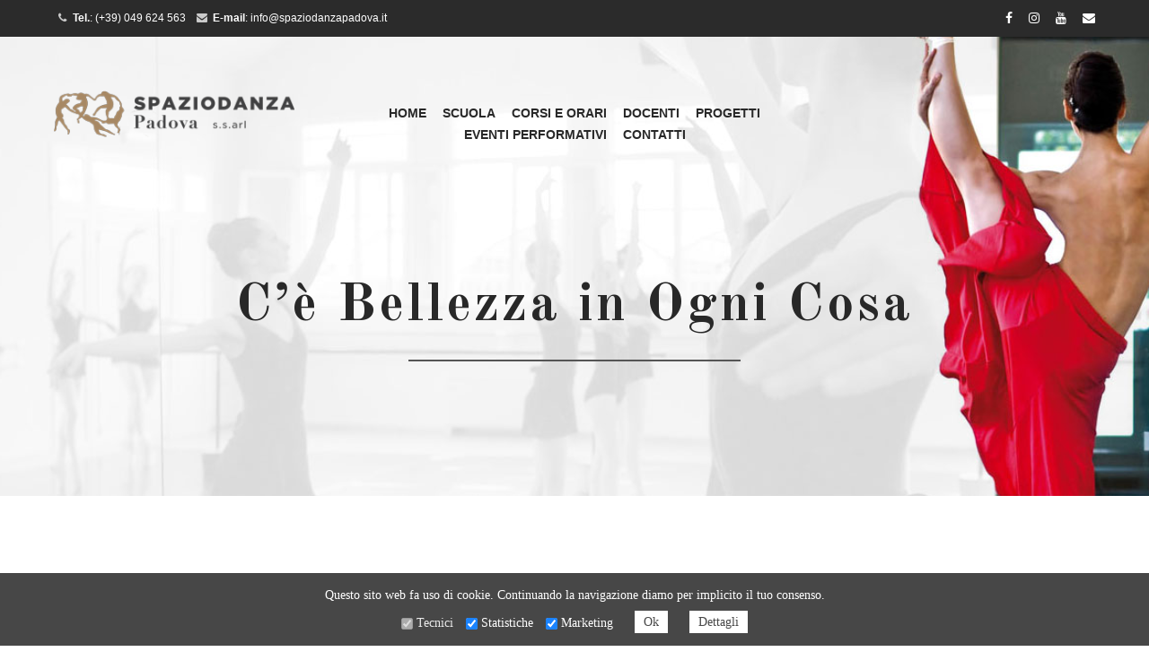

--- FILE ---
content_type: text/html; charset=UTF-8
request_url: https://www.spaziodanzapadova.it/project/ce-bellezza-cosa/
body_size: 17387
content:
<!DOCTYPE html>
<html lang="it-IT">
<head>
	<meta charset="UTF-8">
			<meta name="viewport" content="width=device-width, initial-scale=1.0">
			<link rel="profile" href="http://gmpg.org/xfn/11">
	<link rel="pingback" href="https://www.spaziodanzapadova.it/xmlrpc.php">
		<meta name='robots' content='index, follow, max-image-preview:large, max-snippet:-1, max-video-preview:-1' />

	<!-- This site is optimized with the Yoast SEO plugin v21.5 - https://yoast.com/wordpress/plugins/seo/ -->
	<title>C&#039;è Bellezza in Ogni Cosa &#8226; Spaziodanza Padova</title>
	<link rel="canonical" href="https://www.spaziodanzapadova.it/project/ce-bellezza-cosa/" />
	<meta property="og:locale" content="it_IT" />
	<meta property="og:type" content="article" />
	<meta property="og:title" content="C&#039;è Bellezza in Ogni Cosa &#8226; Spaziodanza Padova" />
	<meta property="og:url" content="https://www.spaziodanzapadova.it/project/ce-bellezza-cosa/" />
	<meta property="og:site_name" content="Spaziodanza Padova" />
	<meta property="article:modified_time" content="2019-10-30T09:48:14+00:00" />
	<meta property="og:image" content="https://www.spaziodanzapadova.it/wp-content/uploads/foto-bellezza-.jpg" />
	<meta property="og:image:width" content="1709" />
	<meta property="og:image:height" content="1204" />
	<meta property="og:image:type" content="image/jpeg" />
	<meta name="twitter:card" content="summary_large_image" />
	<meta name="twitter:label1" content="Tempo di lettura stimato" />
	<meta name="twitter:data1" content="3 minuti" />
	<script type="application/ld+json" class="yoast-schema-graph">{"@context":"https://schema.org","@graph":[{"@type":"WebPage","@id":"https://www.spaziodanzapadova.it/project/ce-bellezza-cosa/","url":"https://www.spaziodanzapadova.it/project/ce-bellezza-cosa/","name":"C'è Bellezza in Ogni Cosa &#8226; Spaziodanza Padova","isPartOf":{"@id":"https://www.spaziodanzapadova.it/#website"},"primaryImageOfPage":{"@id":"https://www.spaziodanzapadova.it/project/ce-bellezza-cosa/#primaryimage"},"image":{"@id":"https://www.spaziodanzapadova.it/project/ce-bellezza-cosa/#primaryimage"},"thumbnailUrl":"https://www.spaziodanzapadova.it/wp-content/uploads/foto-bellezza-.jpg","datePublished":"2019-10-30T09:47:48+00:00","dateModified":"2019-10-30T09:48:14+00:00","breadcrumb":{"@id":"https://www.spaziodanzapadova.it/project/ce-bellezza-cosa/#breadcrumb"},"inLanguage":"it-IT","potentialAction":[{"@type":"ReadAction","target":["https://www.spaziodanzapadova.it/project/ce-bellezza-cosa/"]}]},{"@type":"ImageObject","inLanguage":"it-IT","@id":"https://www.spaziodanzapadova.it/project/ce-bellezza-cosa/#primaryimage","url":"https://www.spaziodanzapadova.it/wp-content/uploads/foto-bellezza-.jpg","contentUrl":"https://www.spaziodanzapadova.it/wp-content/uploads/foto-bellezza-.jpg","width":1709,"height":1204},{"@type":"BreadcrumbList","@id":"https://www.spaziodanzapadova.it/project/ce-bellezza-cosa/#breadcrumb","itemListElement":[{"@type":"ListItem","position":1,"name":"Home","item":"https://www.spaziodanzapadova.it/"},{"@type":"ListItem","position":2,"name":"Progetti","item":"https://www.spaziodanzapadova.it/project/"},{"@type":"ListItem","position":3,"name":"C&#8217;è Bellezza in Ogni Cosa"}]},{"@type":"WebSite","@id":"https://www.spaziodanzapadova.it/#website","url":"https://www.spaziodanzapadova.it/","name":"Spaziodanza Padova","description":"Scuola professionale di balletto","publisher":{"@id":"https://www.spaziodanzapadova.it/#organization"},"potentialAction":[{"@type":"SearchAction","target":{"@type":"EntryPoint","urlTemplate":"https://www.spaziodanzapadova.it/?s={search_term_string}"},"query-input":"required name=search_term_string"}],"inLanguage":"it-IT"},{"@type":"Organization","@id":"https://www.spaziodanzapadova.it/#organization","name":"Spaziodanza Padova","url":"https://www.spaziodanzapadova.it/","logo":{"@type":"ImageObject","inLanguage":"it-IT","@id":"https://www.spaziodanzapadova.it/#/schema/logo/image/","url":"https://www.spaziodanzapadova.it/wp-content/uploads/logo-spaziodanza.png","contentUrl":"https://www.spaziodanzapadova.it/wp-content/uploads/logo-spaziodanza.png","width":800,"height":226,"caption":"Spaziodanza Padova"},"image":{"@id":"https://www.spaziodanzapadova.it/#/schema/logo/image/"}}]}</script>
	<!-- / Yoast SEO plugin. -->


<link rel='dns-prefetch' href='//fonts.googleapis.com' />
<link rel='preconnect' href='https://fonts.gstatic.com' crossorigin />
<link rel="alternate" type="application/rss+xml" title="Spaziodanza Padova &raquo; Feed" href="https://www.spaziodanzapadova.it/feed/" />
<link rel="alternate" type="application/rss+xml" title="Spaziodanza Padova &raquo; Feed dei commenti" href="https://www.spaziodanzapadova.it/comments/feed/" />
<script type="text/javascript">
window._wpemojiSettings = {"baseUrl":"https:\/\/s.w.org\/images\/core\/emoji\/14.0.0\/72x72\/","ext":".png","svgUrl":"https:\/\/s.w.org\/images\/core\/emoji\/14.0.0\/svg\/","svgExt":".svg","source":{"concatemoji":"https:\/\/www.spaziodanzapadova.it\/wp-includes\/js\/wp-emoji-release.min.js?ver=6.3.2"}};
/*! This file is auto-generated */
!function(i,n){var o,s,e;function c(e){try{var t={supportTests:e,timestamp:(new Date).valueOf()};sessionStorage.setItem(o,JSON.stringify(t))}catch(e){}}function p(e,t,n){e.clearRect(0,0,e.canvas.width,e.canvas.height),e.fillText(t,0,0);var t=new Uint32Array(e.getImageData(0,0,e.canvas.width,e.canvas.height).data),r=(e.clearRect(0,0,e.canvas.width,e.canvas.height),e.fillText(n,0,0),new Uint32Array(e.getImageData(0,0,e.canvas.width,e.canvas.height).data));return t.every(function(e,t){return e===r[t]})}function u(e,t,n){switch(t){case"flag":return n(e,"\ud83c\udff3\ufe0f\u200d\u26a7\ufe0f","\ud83c\udff3\ufe0f\u200b\u26a7\ufe0f")?!1:!n(e,"\ud83c\uddfa\ud83c\uddf3","\ud83c\uddfa\u200b\ud83c\uddf3")&&!n(e,"\ud83c\udff4\udb40\udc67\udb40\udc62\udb40\udc65\udb40\udc6e\udb40\udc67\udb40\udc7f","\ud83c\udff4\u200b\udb40\udc67\u200b\udb40\udc62\u200b\udb40\udc65\u200b\udb40\udc6e\u200b\udb40\udc67\u200b\udb40\udc7f");case"emoji":return!n(e,"\ud83e\udef1\ud83c\udffb\u200d\ud83e\udef2\ud83c\udfff","\ud83e\udef1\ud83c\udffb\u200b\ud83e\udef2\ud83c\udfff")}return!1}function f(e,t,n){var r="undefined"!=typeof WorkerGlobalScope&&self instanceof WorkerGlobalScope?new OffscreenCanvas(300,150):i.createElement("canvas"),a=r.getContext("2d",{willReadFrequently:!0}),o=(a.textBaseline="top",a.font="600 32px Arial",{});return e.forEach(function(e){o[e]=t(a,e,n)}),o}function t(e){var t=i.createElement("script");t.src=e,t.defer=!0,i.head.appendChild(t)}"undefined"!=typeof Promise&&(o="wpEmojiSettingsSupports",s=["flag","emoji"],n.supports={everything:!0,everythingExceptFlag:!0},e=new Promise(function(e){i.addEventListener("DOMContentLoaded",e,{once:!0})}),new Promise(function(t){var n=function(){try{var e=JSON.parse(sessionStorage.getItem(o));if("object"==typeof e&&"number"==typeof e.timestamp&&(new Date).valueOf()<e.timestamp+604800&&"object"==typeof e.supportTests)return e.supportTests}catch(e){}return null}();if(!n){if("undefined"!=typeof Worker&&"undefined"!=typeof OffscreenCanvas&&"undefined"!=typeof URL&&URL.createObjectURL&&"undefined"!=typeof Blob)try{var e="postMessage("+f.toString()+"("+[JSON.stringify(s),u.toString(),p.toString()].join(",")+"));",r=new Blob([e],{type:"text/javascript"}),a=new Worker(URL.createObjectURL(r),{name:"wpTestEmojiSupports"});return void(a.onmessage=function(e){c(n=e.data),a.terminate(),t(n)})}catch(e){}c(n=f(s,u,p))}t(n)}).then(function(e){for(var t in e)n.supports[t]=e[t],n.supports.everything=n.supports.everything&&n.supports[t],"flag"!==t&&(n.supports.everythingExceptFlag=n.supports.everythingExceptFlag&&n.supports[t]);n.supports.everythingExceptFlag=n.supports.everythingExceptFlag&&!n.supports.flag,n.DOMReady=!1,n.readyCallback=function(){n.DOMReady=!0}}).then(function(){return e}).then(function(){var e;n.supports.everything||(n.readyCallback(),(e=n.source||{}).concatemoji?t(e.concatemoji):e.wpemoji&&e.twemoji&&(t(e.twemoji),t(e.wpemoji)))}))}((window,document),window._wpemojiSettings);
</script>
<style type="text/css">
img.wp-smiley,
img.emoji {
	display: inline !important;
	border: none !important;
	box-shadow: none !important;
	height: 1em !important;
	width: 1em !important;
	margin: 0 0.07em !important;
	vertical-align: -0.1em !important;
	background: none !important;
	padding: 0 !important;
}
</style>
	<link rel='stylesheet' id='wp-block-library-css' href='https://www.spaziodanzapadova.it/wp-includes/css/dist/block-library/style.min.css?ver=6.3.2' type='text/css' media='all' />
<style id='classic-theme-styles-inline-css' type='text/css'>
/*! This file is auto-generated */
.wp-block-button__link{color:#fff;background-color:#32373c;border-radius:9999px;box-shadow:none;text-decoration:none;padding:calc(.667em + 2px) calc(1.333em + 2px);font-size:1.125em}.wp-block-file__button{background:#32373c;color:#fff;text-decoration:none}
</style>
<style id='global-styles-inline-css' type='text/css'>
body{--wp--preset--color--black: #000000;--wp--preset--color--cyan-bluish-gray: #abb8c3;--wp--preset--color--white: #ffffff;--wp--preset--color--pale-pink: #f78da7;--wp--preset--color--vivid-red: #cf2e2e;--wp--preset--color--luminous-vivid-orange: #ff6900;--wp--preset--color--luminous-vivid-amber: #fcb900;--wp--preset--color--light-green-cyan: #7bdcb5;--wp--preset--color--vivid-green-cyan: #00d084;--wp--preset--color--pale-cyan-blue: #8ed1fc;--wp--preset--color--vivid-cyan-blue: #0693e3;--wp--preset--color--vivid-purple: #9b51e0;--wp--preset--gradient--vivid-cyan-blue-to-vivid-purple: linear-gradient(135deg,rgba(6,147,227,1) 0%,rgb(155,81,224) 100%);--wp--preset--gradient--light-green-cyan-to-vivid-green-cyan: linear-gradient(135deg,rgb(122,220,180) 0%,rgb(0,208,130) 100%);--wp--preset--gradient--luminous-vivid-amber-to-luminous-vivid-orange: linear-gradient(135deg,rgba(252,185,0,1) 0%,rgba(255,105,0,1) 100%);--wp--preset--gradient--luminous-vivid-orange-to-vivid-red: linear-gradient(135deg,rgba(255,105,0,1) 0%,rgb(207,46,46) 100%);--wp--preset--gradient--very-light-gray-to-cyan-bluish-gray: linear-gradient(135deg,rgb(238,238,238) 0%,rgb(169,184,195) 100%);--wp--preset--gradient--cool-to-warm-spectrum: linear-gradient(135deg,rgb(74,234,220) 0%,rgb(151,120,209) 20%,rgb(207,42,186) 40%,rgb(238,44,130) 60%,rgb(251,105,98) 80%,rgb(254,248,76) 100%);--wp--preset--gradient--blush-light-purple: linear-gradient(135deg,rgb(255,206,236) 0%,rgb(152,150,240) 100%);--wp--preset--gradient--blush-bordeaux: linear-gradient(135deg,rgb(254,205,165) 0%,rgb(254,45,45) 50%,rgb(107,0,62) 100%);--wp--preset--gradient--luminous-dusk: linear-gradient(135deg,rgb(255,203,112) 0%,rgb(199,81,192) 50%,rgb(65,88,208) 100%);--wp--preset--gradient--pale-ocean: linear-gradient(135deg,rgb(255,245,203) 0%,rgb(182,227,212) 50%,rgb(51,167,181) 100%);--wp--preset--gradient--electric-grass: linear-gradient(135deg,rgb(202,248,128) 0%,rgb(113,206,126) 100%);--wp--preset--gradient--midnight: linear-gradient(135deg,rgb(2,3,129) 0%,rgb(40,116,252) 100%);--wp--preset--font-size--small: 13px;--wp--preset--font-size--medium: 20px;--wp--preset--font-size--large: 36px;--wp--preset--font-size--x-large: 42px;--wp--preset--spacing--20: 0.44rem;--wp--preset--spacing--30: 0.67rem;--wp--preset--spacing--40: 1rem;--wp--preset--spacing--50: 1.5rem;--wp--preset--spacing--60: 2.25rem;--wp--preset--spacing--70: 3.38rem;--wp--preset--spacing--80: 5.06rem;--wp--preset--shadow--natural: 6px 6px 9px rgba(0, 0, 0, 0.2);--wp--preset--shadow--deep: 12px 12px 50px rgba(0, 0, 0, 0.4);--wp--preset--shadow--sharp: 6px 6px 0px rgba(0, 0, 0, 0.2);--wp--preset--shadow--outlined: 6px 6px 0px -3px rgba(255, 255, 255, 1), 6px 6px rgba(0, 0, 0, 1);--wp--preset--shadow--crisp: 6px 6px 0px rgba(0, 0, 0, 1);}:where(.is-layout-flex){gap: 0.5em;}:where(.is-layout-grid){gap: 0.5em;}body .is-layout-flow > .alignleft{float: left;margin-inline-start: 0;margin-inline-end: 2em;}body .is-layout-flow > .alignright{float: right;margin-inline-start: 2em;margin-inline-end: 0;}body .is-layout-flow > .aligncenter{margin-left: auto !important;margin-right: auto !important;}body .is-layout-constrained > .alignleft{float: left;margin-inline-start: 0;margin-inline-end: 2em;}body .is-layout-constrained > .alignright{float: right;margin-inline-start: 2em;margin-inline-end: 0;}body .is-layout-constrained > .aligncenter{margin-left: auto !important;margin-right: auto !important;}body .is-layout-constrained > :where(:not(.alignleft):not(.alignright):not(.alignfull)){max-width: var(--wp--style--global--content-size);margin-left: auto !important;margin-right: auto !important;}body .is-layout-constrained > .alignwide{max-width: var(--wp--style--global--wide-size);}body .is-layout-flex{display: flex;}body .is-layout-flex{flex-wrap: wrap;align-items: center;}body .is-layout-flex > *{margin: 0;}body .is-layout-grid{display: grid;}body .is-layout-grid > *{margin: 0;}:where(.wp-block-columns.is-layout-flex){gap: 2em;}:where(.wp-block-columns.is-layout-grid){gap: 2em;}:where(.wp-block-post-template.is-layout-flex){gap: 1.25em;}:where(.wp-block-post-template.is-layout-grid){gap: 1.25em;}.has-black-color{color: var(--wp--preset--color--black) !important;}.has-cyan-bluish-gray-color{color: var(--wp--preset--color--cyan-bluish-gray) !important;}.has-white-color{color: var(--wp--preset--color--white) !important;}.has-pale-pink-color{color: var(--wp--preset--color--pale-pink) !important;}.has-vivid-red-color{color: var(--wp--preset--color--vivid-red) !important;}.has-luminous-vivid-orange-color{color: var(--wp--preset--color--luminous-vivid-orange) !important;}.has-luminous-vivid-amber-color{color: var(--wp--preset--color--luminous-vivid-amber) !important;}.has-light-green-cyan-color{color: var(--wp--preset--color--light-green-cyan) !important;}.has-vivid-green-cyan-color{color: var(--wp--preset--color--vivid-green-cyan) !important;}.has-pale-cyan-blue-color{color: var(--wp--preset--color--pale-cyan-blue) !important;}.has-vivid-cyan-blue-color{color: var(--wp--preset--color--vivid-cyan-blue) !important;}.has-vivid-purple-color{color: var(--wp--preset--color--vivid-purple) !important;}.has-black-background-color{background-color: var(--wp--preset--color--black) !important;}.has-cyan-bluish-gray-background-color{background-color: var(--wp--preset--color--cyan-bluish-gray) !important;}.has-white-background-color{background-color: var(--wp--preset--color--white) !important;}.has-pale-pink-background-color{background-color: var(--wp--preset--color--pale-pink) !important;}.has-vivid-red-background-color{background-color: var(--wp--preset--color--vivid-red) !important;}.has-luminous-vivid-orange-background-color{background-color: var(--wp--preset--color--luminous-vivid-orange) !important;}.has-luminous-vivid-amber-background-color{background-color: var(--wp--preset--color--luminous-vivid-amber) !important;}.has-light-green-cyan-background-color{background-color: var(--wp--preset--color--light-green-cyan) !important;}.has-vivid-green-cyan-background-color{background-color: var(--wp--preset--color--vivid-green-cyan) !important;}.has-pale-cyan-blue-background-color{background-color: var(--wp--preset--color--pale-cyan-blue) !important;}.has-vivid-cyan-blue-background-color{background-color: var(--wp--preset--color--vivid-cyan-blue) !important;}.has-vivid-purple-background-color{background-color: var(--wp--preset--color--vivid-purple) !important;}.has-black-border-color{border-color: var(--wp--preset--color--black) !important;}.has-cyan-bluish-gray-border-color{border-color: var(--wp--preset--color--cyan-bluish-gray) !important;}.has-white-border-color{border-color: var(--wp--preset--color--white) !important;}.has-pale-pink-border-color{border-color: var(--wp--preset--color--pale-pink) !important;}.has-vivid-red-border-color{border-color: var(--wp--preset--color--vivid-red) !important;}.has-luminous-vivid-orange-border-color{border-color: var(--wp--preset--color--luminous-vivid-orange) !important;}.has-luminous-vivid-amber-border-color{border-color: var(--wp--preset--color--luminous-vivid-amber) !important;}.has-light-green-cyan-border-color{border-color: var(--wp--preset--color--light-green-cyan) !important;}.has-vivid-green-cyan-border-color{border-color: var(--wp--preset--color--vivid-green-cyan) !important;}.has-pale-cyan-blue-border-color{border-color: var(--wp--preset--color--pale-cyan-blue) !important;}.has-vivid-cyan-blue-border-color{border-color: var(--wp--preset--color--vivid-cyan-blue) !important;}.has-vivid-purple-border-color{border-color: var(--wp--preset--color--vivid-purple) !important;}.has-vivid-cyan-blue-to-vivid-purple-gradient-background{background: var(--wp--preset--gradient--vivid-cyan-blue-to-vivid-purple) !important;}.has-light-green-cyan-to-vivid-green-cyan-gradient-background{background: var(--wp--preset--gradient--light-green-cyan-to-vivid-green-cyan) !important;}.has-luminous-vivid-amber-to-luminous-vivid-orange-gradient-background{background: var(--wp--preset--gradient--luminous-vivid-amber-to-luminous-vivid-orange) !important;}.has-luminous-vivid-orange-to-vivid-red-gradient-background{background: var(--wp--preset--gradient--luminous-vivid-orange-to-vivid-red) !important;}.has-very-light-gray-to-cyan-bluish-gray-gradient-background{background: var(--wp--preset--gradient--very-light-gray-to-cyan-bluish-gray) !important;}.has-cool-to-warm-spectrum-gradient-background{background: var(--wp--preset--gradient--cool-to-warm-spectrum) !important;}.has-blush-light-purple-gradient-background{background: var(--wp--preset--gradient--blush-light-purple) !important;}.has-blush-bordeaux-gradient-background{background: var(--wp--preset--gradient--blush-bordeaux) !important;}.has-luminous-dusk-gradient-background{background: var(--wp--preset--gradient--luminous-dusk) !important;}.has-pale-ocean-gradient-background{background: var(--wp--preset--gradient--pale-ocean) !important;}.has-electric-grass-gradient-background{background: var(--wp--preset--gradient--electric-grass) !important;}.has-midnight-gradient-background{background: var(--wp--preset--gradient--midnight) !important;}.has-small-font-size{font-size: var(--wp--preset--font-size--small) !important;}.has-medium-font-size{font-size: var(--wp--preset--font-size--medium) !important;}.has-large-font-size{font-size: var(--wp--preset--font-size--large) !important;}.has-x-large-font-size{font-size: var(--wp--preset--font-size--x-large) !important;}
.wp-block-navigation a:where(:not(.wp-element-button)){color: inherit;}
:where(.wp-block-post-template.is-layout-flex){gap: 1.25em;}:where(.wp-block-post-template.is-layout-grid){gap: 1.25em;}
:where(.wp-block-columns.is-layout-flex){gap: 2em;}:where(.wp-block-columns.is-layout-grid){gap: 2em;}
.wp-block-pullquote{font-size: 1.5em;line-height: 1.6;}
</style>
<link rel='stylesheet' id='redux-extendify-styles-css' href='https://www.spaziodanzapadova.it/wp-content/plugins/redux-framework/redux-core/assets/css/extendify-utilities.css?ver=4.4.9' type='text/css' media='all' />
<link rel='stylesheet' id='buko_gdpr-cssfront-css' href='https://www.spaziodanzapadova.it/wp-content/plugins/buko-gdpr/css/front.css?ver=6.3.2' type='text/css' media='all' />
<link rel='stylesheet' id='contact-form-7-css' href='https://www.spaziodanzapadova.it/wp-content/plugins/contact-form-7/includes/css/styles.css?ver=5.8.2' type='text/css' media='all' />
<link rel='stylesheet' id='rs-plugin-settings-css' href='https://www.spaziodanzapadova.it/wp-content/plugins/revslider/public/assets/css/rs6.css?ver=6.4.1' type='text/css' media='all' />
<style id='rs-plugin-settings-inline-css' type='text/css'>
#rs-demo-id {}
</style>
<link rel='stylesheet' id='js_composer_front-css' href='https://www.spaziodanzapadova.it/wp-content/plugins/js_composer/assets/css/js_composer.min.css?ver=6.9.0' type='text/css' media='all' />
<link rel='stylesheet' id='bsf-Defaults-css' href='https://www.spaziodanzapadova.it/wp-content/uploads/smile_fonts/Defaults/Defaults.css?ver=6.3.2' type='text/css' media='all' />
<link rel='stylesheet' id='ultimate-style-css' href='https://www.spaziodanzapadova.it/wp-content/plugins/Ultimate_VC_Addons/assets/min-css/style.min.css?ver=3.16.18' type='text/css' media='all' />
<link rel='stylesheet' id='ult-btn-css' href='https://www.spaziodanzapadova.it/wp-content/plugins/Ultimate_VC_Addons/assets/min-css/advanced-buttons.min.css?ver=3.16.18' type='text/css' media='all' />
<link rel='stylesheet' id='trendy_google_fonts-css' href='//fonts.googleapis.com/css?family=Open+Sans%3A400%2C700%7COld+Standard+TT%3A700&#038;ver=6.3.2' type='text/css' media='all' />
<link rel='stylesheet' id='trendy_style-css' href='https://www.spaziodanzapadova.it/wp-content/themes/spaziodanza/style.css?ver=1756475563' type='text/css' media='all' />
<style id='trendy_style-inline-css' type='text/css'>
html {
	}

body {
	font-family:"proxima-nova", sans-serif;}

h1, h2, h3, h4, h5, h6
{
	font-family:Old Standard TT;font-family:"proxima-nova", sans-serif;}

.t-w_h,
.product_h,
.product-comments-h,
.products-related_h,
.products-upsells_h,
.cross-sells_h,
.wc-account-login_h,
.wc-account-register_h,
.wc-account-reset-password_h,
.wc-account-edit_h,
.post-standard-aside-date,
.post-standard-h,
.post-standard-cnt_cite,
.post-grid-h,
.post-grid-cnt_cite,
.post-masonry-cnt_cite,
.post-single-h,
.comments-h,
.comment-reply-title,
.uvc-heading .uvc-main-heading h1,
.uvc-heading .uvc-main-heading h2,
.uvc-heading .uvc-main-heading h3,
.uvc-heading .uvc-main-heading h4,
.uvc-heading .uvc-main-heading h5,
.uvc-heading .uvc-main-heading h6,
.dropcaps_2:first-letter,
.dropcaps_3:first-letter,
.dropcaps_5:first-letter,
.dropcaps_6:first-letter,
.dropcaps_8:first-letter,
.dropcaps_2b:first-letter,
.dropcaps_3b:first-letter,
.dropcaps_5b:first-letter,
.dropcaps_6b:first-letter,
.dropcaps_8b:first-letter
{
	font-family:Old Standard TT;}



	a,
	blockquote:before,

	.top-h-menu .current-menu-ancestor > a,
	.top-h-menu .current-menu-item > a,
	.top-h-menu a:hover,

	.bottom-f-menu .current-menu-ancestor > a,
	.bottom-f-menu .current-menu-item > a,
	.bottom-f-menu a:hover,

	.main-menu .menu-item .menu-item:hover > a,
	.main-menu .menu-item .current-menu-ancestor > a,
	.main-menu .menu-item .current-menu-item > a,

	.add-menu .menu-item .menu-item:hover > a,
	.add-menu .menu-item .current-menu-ancestor > a,
	.add-menu .menu-item .current-menu-item > a,

	.aside-menu .menu-item .current-menu-ancestor > a,
	.aside-menu .menu-item .current-menu-item > a,
	.aside-menu .menu-item .menu-item:hover > a,

	.add-aside-menu .menu-item .current-menu-ancestor > a,
	.add-aside-menu .menu-item .current-menu-item > a,
	.add-aside-menu .menu-item .menu-item:hover > a,

	.mobile-menu a:hover,

	.t-w-post-meta a:hover,
	.breadcrumb a:hover,
	.widget_archive a:hover,
	.widget_categories a:hover,
	.widget_nav_menu a:hover,
	.widget_maxmegamenu a:hover,
	.widget_meta a:hover,
	.widget_pages a:hover,
	.widget_recent_comments a:hover,
	.widget_recent_entries a:hover,
	.widget_product_categories a:hover,
	.widget_product_categories .current-cat a,
	.widget_price_filter button,
	.widget_layered_nav a:hover,
	.widget_layered_nav .chosen a:hover:before,
	.widget_layered_nav_filters a:hover,
	.product_list_widget a:hover,
	.widget .search-form_button:hover,
	.cat-lst-el-small-btn-w .added_to_cart:hover,
	.cat-lst-el-small-btn:hover,
	.cat-lst-el_h:hover,
	.product-add-comment_lbl .required,
	.product-meta-el_cnt a:hover,
	.add-to-wishlist a:hover,
	.cart-lst-el_cnt.__product a:hover,
	.checkout-payment ul label a,
	.post-standard-h a:hover,
	.post-standard.__quote .post-standard-meta a:hover,
	.post-standard .more-link:hover,
	.post-grid-meta a:hover,
	.post-grid.__link .post-grid-meta a:hover,
	.post-masonry-h a:hover,
	.post-masonry.__quote .post-masonry-meta a:hover,
	.post-metro-meta a:hover,
	.posts-nav-prev:hover a,
	.posts-nav-next:hover a,
	.post-nav-prev:hover .post-nav-prev_h,
	.post-nav-next:hover .post-nav-next_h,
	.share:hover .share_h,
	.projects-el:hover .projects-el_lk,
	.no-results-page_lk,

	#mega_main_menu.main.mega-menu > .menu_holder > .menu_inner > ul > li:hover > .item_link,
	#mega_main_menu.main.mega-menu > .menu_holder > .menu_inner > ul > li > a.item_link:hover,
	#mega_main_menu.main.mega-menu > .menu_holder > .menu_inner > ul > li > a.item_link:focus,
	#mega_main_menu.main.mega-menu > .menu_holder > .menu_inner > ul > li:hover > .item_link *,
	#mega_main_menu.main.mega-menu > .menu_holder > .menu_inner > ul > li.current-menu-ancestor > .item_link,
	#mega_main_menu.main.mega-menu > .menu_holder > .menu_inner > ul > li.current-menu-ancestor > .item_link *,
	#mega_main_menu.main.mega-menu > .menu_holder > .menu_inner > ul > li.current-page-ancestor > .item_link *,
	#mega_main_menu.main.mega-menu > .menu_holder > .menu_inner > ul > li.current-post-ancestor > .item_link *,
	#mega_main_menu.main.mega-menu > .menu_holder > .menu_inner > ul > li.current-menu-item > .item_link *,
	#mega_main_menu.main.mega-menu ul .mega_dropdown > li.current-menu-item > .item_link,
	#mega_main_menu.main.mega-menu ul .mega_dropdown > li > a.item_link:focus,
	#mega_main_menu.main.mega-menu ul .mega_dropdown > li > a.item_link:hover,
	#mega_main_menu.main.mega-menu ul li.post_type_dropdown > .mega_dropdown > li > .processed_image:hover,
	#mega_main_menu.main.mega-menu .mega_dropdown > li.current-menu-item > .item_link *,
	#mega_main_menu.main.mega-menu .mega_dropdown > li > a.item_link:focus *,
	#mega_main_menu.main.mega-menu .mega_dropdown > li > a.item_link:hover *,
	#mega_main_menu.main.mega-menu li.post_type_dropdown > .mega_dropdown > li > .processed_image:hover > .cover > a > i,

	#mega_main_menu.main.mega-menu > .menu_holder > .menu_inner > ul > li.current-menu-ancestor.additional_style_1 > .item_link,
	#mega_main_menu.main.mega-menu > .menu_holder > .menu_inner > ul > li.current-page-ancestor.additional_style_1 > .item_link,
	#mega_main_menu.main.mega-menu > .menu_holder > .menu_inner > ul > li.current-post-ancestor.additional_style_1 > .item_link,
	#mega_main_menu.main.mega-menu > .menu_holder > .menu_inner > ul li.current-menu-item.additional_style_1 > .item_link,
	#mega_main_menu.main.mega-menu > .menu_holder > .menu_inner > ul li.additional_style_1 > a.item_link:hover,
	#mega_main_menu.main.mega-menu > .menu_holder > .menu_inner > ul li.additional_style_1 > a.item_link:focus,
	#mega_main_menu.main.mega-menu > .menu_holder > .menu_inner > ul li.current-menu-ancestor.additional_style_1 > .item_link > *,
	#mega_main_menu.main.mega-menu > .menu_holder > .menu_inner > ul li.current-page-ancestor.additional_style_1 > .item_link > *,
	#mega_main_menu.main.mega-menu > .menu_holder > .menu_inner > ul li.current-post-ancestor.additional_style_1 > .item_link > *,
	#mega_main_menu.main.mega-menu > .menu_holder > .menu_inner > ul li.additional_style_1 > a.item_link:focus > *,
	#mega_main_menu.main.mega-menu > .menu_holder > .menu_inner > ul li.additional_style_1 > a.item_link:hover > i,
	#mega_main_menu.main.mega-menu > .menu_holder > .menu_inner > ul li.additional_style_1 > a.item_link:hover *,
	#mega_main_menu.main.mega-menu > .menu_holder > .menu_inner > ul li.additional_style_1 > a.item_link:hover .link_content,

	.vc_tta-accordion.vc_tta-style-outline.vc_tta-shape-square.vc_tta-color-black .vc_tta-panel .vc_tta-panel-title > a:hover,
	.stats-block .stats-number,
	.grid-def-el_h a:hover,
	.grid-list-el_h a:hover,
	.team-member_job,

	.widget_displaytweetswidget p:before
	{
		color: #A88867;
	}
	.stats-block .counter_prefix,
	.stats-block .counter_suffix
	{
		color: #A88867 !important;
	}
	@media (max-width: 991px) {
		.search-form_button:hover
		{
			color: #A88867;
		}
	}

	.pace-progress,
	input[type='button'],
	input[type='reset'],
	input[type='submit'],
	button,
	.button,
	.minicart_count,
	.cat-lst-el-btn,
	.product-tabs-el_lk:after,
	.post-grid .more-link:hover,
	.projects-el.__anim_3:after,
	.ui-slider .ui-slider-range,

	.main-h-bottom.__accent_light,
	.main-h-bottom.__accent_dark,

	.main-h-bottom.__accent_dark .main-menu .sub-menu,
	.main-h-bottom.__accent_light .main-menu .sub-menu,

	.main-h-bottom.__accent_dark .add-menu .sub-menu,
	.main-h-bottom.__accent_light .add-menu .sub-menu,

	.main-h-bottom.__accent_dark .aside-menu .sub-menu,
	.main-h-bottom.__accent_light .aside-menu .sub-menu,

	.main-h-bottom.__accent_dark .add-aside-menu .sub-menu,
	.main-h-bottom.__accent_light .add-aside-menu .sub-menu,

	.main-h-bottom.__accent_dark .mobile-menu-popup_cnt,
	.main-h-bottom.__accent_light .mobile-menu-popup_cnt,

	.main-h-bottom.__accent_light #mega_main_menu.main.mega-menu > .menu_holder > .menu_inner > ul > li.default_dropdown .mega_dropdown,
	.main-h-bottom.__accent_light #mega_main_menu.main.mega-menu > .menu_holder > .menu_inner > ul > li > .mega_dropdown,
	.main-h-bottom.__accent_light #mega_main_menu.main.mega-menu > .menu_holder > .menu_inner > ul > li .mega_dropdown > li .post_details,
	.main-h-bottom.__accent_dark #mega_main_menu.main.mega-menu > .menu_holder > .menu_inner > ul > li.default_dropdown .mega_dropdown,
	.main-h-bottom.__accent_dark #mega_main_menu.main.mega-menu > .menu_holder > .menu_inner > ul > li > .mega_dropdown,
	.main-h-bottom.__accent_dark #mega_main_menu.main.mega-menu > .menu_holder > .menu_inner > ul > li .mega_dropdown > li .post_details,

	.vc_toggle_simple .vc_toggle_icon::after,
	.vc_toggle_simple .vc_toggle_icon::before,
	.vc_toggle_round .vc_toggle_icon,
	.vc_toggle_round.vc_toggle_color_inverted .vc_toggle_icon::before,
	.vc_toggle_round.vc_toggle_color_inverted .vc_toggle_icon::after,
	.flip-box-wrap .flip_link a,
	.ult_design_1.ult-cs-black .ult_pricing_table .ult_price_link .ult_price_action_button:hover,
	.ult_design_1.ult-cs-red .ult_pricing_table .ult_price_link .ult_price_action_button:hover,
	.ult_design_1.ult-cs-blue .ult_pricing_table .ult_price_link .ult_price_action_button:hover,
	.ult_design_1.ult-cs-yellow .ult_pricing_table .ult_price_link .ult_price_action_button:hover,
	.ult_design_1.ult-cs-green .ult_pricing_table .ult_price_link .ult_price_action_button:hover,
	.ult_design_1.ult-cs-gray .ult_pricing_table .ult_price_link .ult_price_action_button:hover,
	.ult_featured.ult_design_1 .ult_pricing_table:before,
	.ult_design_4 .ult_pricing_table .ult_price_link .ult_price_action_button,
	.ult-cs-black.ult_design_4 .ult_pricing_table .ult_price_link .ult_price_action_button:hover,
	.dropcaps_7:first-letter,
	.dropcaps_7b:first-letter,
	.dropcaps_9:first-letter,
	.dropcaps_9b:first-letter,
	.team-member_soc-lk:hover,
	.timeline-feature-item .timeline-dot,
	.timeline-wrapper .timeline-dot,
	.timeline-line o,
	.timeline-line z,
	.timeline-separator-text .sep-text,
	.ubtn-top-bg .ubtn-hover,
	.ubtn-right-bg .ubtn-hover,
	.ubtn-bottom-bg .ubtn-hover,
	.ubtn-left-bg .ubtn-hover,
	.ubtn-center-hz-bg .ubtn-hover,
	.ubtn-center-vt-bg .ubtn-hover,
	.ubtn-center-dg-bg .ubtn-hover,
	a.vc_single_image-wrapper.prettyphoto:after
	{
		background-color: #A88867;
	}

	.ult_design_1 .ult_pricing_table,
	.team-member_cnt
	{
		border-top-color: #A88867;
	}

	.ult-cs-black.ult_design_4 .ult_pricing_table
	{
		border-top-color: #A88867 !important;
	}

	.main-menu .current-menu-ancestor > a,
	.main-menu .current-menu-item > a,
	.main-menu .menu-item:hover > a,

	.add-menu .current-menu-ancestor > a,
	.add-menu .current-menu-item > a,
	.add-menu .menu-item:hover > a,

	.popup-menu .current-menu-ancestor > a,
	.popup-menu .current-menu-item > a,
	.popup-menu a:hover,

	.aside-menu .current-menu-ancestor > a,
	.aside-menu .current-menu-item > a,
	.aside-menu .menu-item:hover > a,
	.aside-menu .current_page_item > a,

	.add-aside-menu .current-menu-ancestor > a,
	.add-aside-menu .current-menu-item > a,
	.add-aside-menu .menu-item:hover > a,
	.add-aside-menu .current_page_item > a,

	.search-form-w input[type='search']:focus,
	.search-form-popup-w .search-form input[type=search],
	.search-form-popup-w .search-form input[type=search]:focus,
	.lwa input[type='text']:focus,
	.lwa input[type='date']:focus,
	.lwa input[type='datetime']:focus,
	.lwa input[type='datetime-local']:focus,
	.lwa input[type='time']:focus,
	.lwa input[type='month']:focus,
	.lwa input[type='week']:focus,
	.lwa input[type='password']:focus,
	.lwa input[type='search']:focus,
	.lwa input[type='email']:focus,
	.lwa input[type='url']:focus,
	.lwa input[type='tel']:focus,
	.lwa input[type='number']:focus,
	.projects-cat_lk.__active,
	.vc_grid-filter.vc_grid-filter-default > .vc_grid-filter-item.vc_active
	{
		border-bottom-color: #A88867;
	}

	.post-standard .more-link:hover,
	.post-grid .more-link:hover,
	.ui-slider .ui-slider-handle,
	.vc_toggle_round.vc_toggle_color_inverted .vc_toggle_icon,
	.vc_tta-accordion.vc_tta-style-outline.vc_tta-shape-square.vc_tta-color-black .vc_tta-controls-icon::before,
	.vc_tta-accordion.vc_tta-style-outline.vc_tta-shape-square.vc_tta-color-black .vc_tta-controls-icon::after,
	.vc_tta-accordion.vc_tta-style-outline.vc_tta-shape-square.vc_tta-color-black .vc_active .vc_tta-panel-heading .vc_tta-controls-icon::before,
	.vc_tta-accordion.vc_tta-style-outline.vc_tta-shape-square.vc_tta-color-black .vc_tta-panel-heading:focus .vc_tta-controls-icon::before,
	.vc_tta-accordion.vc_tta-style-outline.vc_tta-shape-square.vc_tta-color-black .vc_tta-panel-heading:hover .vc_tta-controls-icon::before,
	.vc_tta-accordion.vc_tta-style-outline.vc_tta-shape-square.vc_tta-color-black .vc_active .vc_tta-panel-heading .vc_tta-controls-icon::after,
	.vc_tta-accordion.vc_tta-style-outline.vc_tta-shape-square.vc_tta-color-black .vc_tta-panel-heading:focus .vc_tta-controls-icon::after,
	.vc_tta-accordion.vc_tta-style-outline.vc_tta-shape-square.vc_tta-color-black .vc_tta-panel-heading:hover .vc_tta-controls-icon::after,
	.vc_tta-tabs.vc_tta-style-outline.vc_tta-o-no-fill.vc_tta-color-black .vc_tta-tab.vc_active > a,
	.ult_design_1.ult-cs-black .ult_pricing_table .ult_price_link .ult_price_action_button:hover,
	.ult_design_1.ult-cs-red .ult_pricing_table .ult_price_link .ult_price_action_button:hover,
	.ult_design_1.ult-cs-blue .ult_pricing_table .ult_price_link .ult_price_action_button:hover,
	.ult_design_1.ult-cs-yellow .ult_pricing_table .ult_price_link .ult_price_action_button:hover,
	.ult_design_1.ult-cs-green .ult_pricing_table .ult_price_link .ult_price_action_button:hover,
	.ult_design_1.ult-cs-gray .ult_pricing_table .ult_price_link .ult_price_action_button:hover,
	.dropcaps_4:first-letter,
	.dropcaps_4b:first-letter,
	.dropcaps_8:first-letter,
	.dropcaps_8b:first-letter
	{
		border-color: #A88867;
	}

	a:hover,
	.checkout-payment ul label a:hover,
	.widget_price_filter button:hover
	{
		color: #876746;
	}

	input[type='button']:hover,
	input[type='reset']:hover,
	input[type='submit']:hover,
	button:hover,
	.button:hover,
	.cat-lst-el-btn:hover,
	.vc_toggle_simple .vc_toggle_title:hover .vc_toggle_icon::after,
	.vc_toggle_simple .vc_toggle_title:hover .vc_toggle_icon::before,
	.vc_toggle_round .vc_toggle_title:hover .vc_toggle_icon,
	.vc_toggle_round.vc_toggle_color_inverted .vc_toggle_title:hover .vc_toggle_icon::before,
	.vc_toggle_round.vc_toggle_color_inverted .vc_toggle_title:hover .vc_toggle_icon::after,
	.flip-box-wrap .flip_link a:hover,
	a.ultb3-btn:hover,
	.ult_design_1.ult-cs-black .ult_pricing_table .ult_price_link .ult_price_action_button:hover,
	.ult_design_1.ult-cs-red .ult_pricing_table .ult_price_link .ult_price_action_button:hover,
	.ult_design_1.ult-cs-blue .ult_pricing_table .ult_price_link .ult_price_action_button:hover,
	.ult_design_1.ult-cs-yellow .ult_pricing_table .ult_price_link .ult_price_action_button:hover,
	.ult_design_1.ult-cs-green .ult_pricing_table .ult_price_link .ult_price_action_button:hover,
	.ult_design_1.ult-cs-gray .ult_pricing_table .ult_price_link .ult_price_action_button:hover
	{
		background-color: #876746;
	}

	.vc_toggle_round.vc_toggle_color_inverted .vc_toggle_title:hover .vc_toggle_icon {
		border-color: #876746;
	}



		@media (min-width: 768px) {
			.main-h-top > .container,
			.main-h-bottom > .container {
				width:100%;
				padding-right:30px;
				padding-left:30px;
			}
		}
		@media (min-width: 1200px) {
			.main-h-top > .container,
			.main-h-bottom > .container {
				padding-right:60px;
				padding-left:60px;
			}
		}
		
	.main-h-top {
		border-top-width:0;border-right-width:0;border-bottom-width:0;border-left-width:0;border-style:solid;border-color:inherit;background-color:#2b2b2b;	}

	.main-h-top .mods_el-tx,
	.main-h-top .mods_el-menu,
	.main-h-top .mods_el-ic {
		color:#ffffff;	}


	.main-h-bottom {
		border-top-width:0;border-right-width:0;border-bottom-width:0;border-left-width:0;border-style:solid;border-color:inherit;	}

	.main-h-bottom.__custom .main-menu .sub-menu,
	.main-h-bottom.__custom .add-menu .sub-menu,
	.main-h-bottom.__custom .aside-menu .sub-menu,
	.main-h-bottom.__custom .add-aside-menu .sub-menu,
	.main-h-bottom.__custom #mega_main_menu.main.mega-menu > .menu_holder > .menu_inner > ul > li.default_dropdown .mega_dropdown,
	.main-h-bottom.__custom #mega_main_menu.main.mega-menu > .menu_holder > .menu_inner > ul > li > .mega_dropdown,
	.main-h-bottom.__custom #mega_main_menu.main.mega-menu > .menu_holder > .menu_inner > ul > li .mega_dropdown > li .post_details {
			}

	.logo-w,
	.main-menu,
	.add-menu,
	.add-aside-menu,
	.aside-menu,
	.popup-menu,
	.mobile-menu,
	.main-h-bottom .mods_el-tx,
	.main-h-bottom .mods_el-ic,
	#mega_main_menu.main.mega-menu,
	#mega_main_menu.main.mega-menu > .menu_holder > .menu_inner > .nav_logo > .mobile_toggle > .mobile_button,
	#mega_main_menu.main.mega-menu > .menu_holder > .menu_inner > ul > li > .item_link,
	#mega_main_menu.main.mega-menu > .menu_holder > .menu_inner > ul > li > .item_link * {
		color:#282828;	}

	.logo-w {
			}

	.main-menu-w,
	.aside-menu-w {
			}

	.main-h-bottom .mods {
			}

	.add-menu-w {
			}


	.t-w {
		border-top-width:0;border-right-width:0;border-bottom-width:0;border-left-width:0;border-style:solid;border-color:inherit;	}

	.t-w_bg {
		background-image:url(https://www.spaziodanzapadova.it/wp-content/uploads/header_page.jpg);	}

	.breadcrumb {
			}

	.t-w_sub-h,
	.t-w_subcat {
			}

	.t-w_h {
		text-transform:none;	}

	.t-w_separator {
			}

	.t-w_desc {
			}

	@media (min-width: 768px) {
		.breadcrumb {
			text-align:center;		}

		.t-w_sub-h,
		.t-w_h,
		.t-w_separator-w,
		.t-w_subcat,
		.t-w_desc {
			text-align:center;		}

		.t-w_desc {
			margin-center:0;		}
	}

.main-cnts-w {
	border-top-width:0;border-right-width:0;border-bottom-width:0;border-left-width:0;border-style:solid;border-color:inherit;}


	.main-f-top {
		border-top-width:0;border-right-width:0;border-bottom-width:0;border-left-width:0;border-style:solid;border-color:inherit;	}

	.main-f-top .widget_h,
	.main-f-top .widget .fa,
	.rpwwt-widget ul li a {
			}


	.main-f-bottom {
		border-top-width:0;border-right-width:0;border-bottom-width:0;border-left-width:0;border-style:solid;border-color:inherit;	}

	.main-f-bottom .mods_el-tx,
	.main-f-bottom .mods_el-menu,
	.main-f-bottom .mods_el-ic {
			}


</style>
<link rel="preload" as="style" href="https://fonts.googleapis.com/css?family=Old%20Standard%20TT:400,700,400italic&#038;display=swap&#038;ver=6.3.2" /><link rel="stylesheet" href="https://fonts.googleapis.com/css?family=Old%20Standard%20TT:400,700,400italic&#038;display=swap&#038;ver=6.3.2" media="print" onload="this.media='all'"><noscript><link rel="stylesheet" href="https://fonts.googleapis.com/css?family=Old%20Standard%20TT:400,700,400italic&#038;display=swap&#038;ver=6.3.2" /></noscript><script type='text/javascript' src='https://www.spaziodanzapadova.it/wp-includes/js/jquery/jquery.min.js?ver=3.7.0' id='jquery-core-js'></script>
<script type='text/javascript' src='https://www.spaziodanzapadova.it/wp-includes/js/jquery/jquery-migrate.min.js?ver=3.4.1' id='jquery-migrate-js'></script>
<script type='text/javascript' id='buko_gdpr-jsfront-js-extra'>
/* <![CDATA[ */
var bkArgs = {"ajaxurl":"https:\/\/www.spaziodanzapadova.it\/wp-admin\/admin-ajax.php","cookieName":"cookie_policy_accepted","cookieValue":"TRUE","cookieTime":"31536000","cookiePath":"\/","cookieDomain":"","cookieArray":"[{\"name\":\"_ga\",\"domain\":\".spaziodanzapadova.it\",\"type\":\"3\"},{\"name\":\"_gid\",\"domain\":\".spaziodanzapadova.it\",\"type\":\"3\"},{\"name\":\"_gat\",\"domain\":\".spaziodanzapadova.it\",\"type\":\"3\"}]"};
/* ]]> */
</script>
<script type='text/javascript' src='https://www.spaziodanzapadova.it/wp-content/plugins/buko-gdpr/js/front.js?ver=6.3.2' id='buko_gdpr-jsfront-js'></script>
<script type='text/javascript' src='https://www.spaziodanzapadova.it/wp-content/plugins/revslider/public/assets/js/rbtools.min.js?ver=6.4.1' id='tp-tools-js'></script>
<script type='text/javascript' src='https://www.spaziodanzapadova.it/wp-content/plugins/revslider/public/assets/js/rs6.min.js?ver=6.4.1' id='revmin-js'></script>
<script type='text/javascript' src='https://www.spaziodanzapadova.it/wp-content/plugins/Ultimate_VC_Addons/assets/min-js/ultimate-params.min.js?ver=3.16.18' id='ultimate-vc-params-js'></script>
<script type='text/javascript' src='https://www.spaziodanzapadova.it/wp-content/plugins/Ultimate_VC_Addons/assets/min-js/custom.min.js?ver=3.16.18' id='ultimate-custom-js'></script>
<link rel="https://api.w.org/" href="https://www.spaziodanzapadova.it/wp-json/" /><link rel='shortlink' href='https://www.spaziodanzapadova.it/?p=10501' />
<link rel="alternate" type="application/json+oembed" href="https://www.spaziodanzapadova.it/wp-json/oembed/1.0/embed?url=https%3A%2F%2Fwww.spaziodanzapadova.it%2Fproject%2Fce-bellezza-cosa%2F" />
<link rel="alternate" type="text/xml+oembed" href="https://www.spaziodanzapadova.it/wp-json/oembed/1.0/embed?url=https%3A%2F%2Fwww.spaziodanzapadova.it%2Fproject%2Fce-bellezza-cosa%2F&#038;format=xml" />
<meta name="generator" content="Redux 4.4.9" /><script>var buko_gdpr_header = new Array();buko_gdpr_header[buko_gdpr_header.length] = {"code":"","type":"1","name":"PHPSESSID"};buko_gdpr_header[buko_gdpr_header.length] = {"code":"","type":"1","name":"wordpress_ *"};buko_gdpr_header[buko_gdpr_header.length] = {"code":"","type":"1","name":"wp-settings- *"};buko_gdpr_header[buko_gdpr_header.length] = {"code":"","type":"1","name":"cookie_policy_ *"};buko_gdpr_header[buko_gdpr_header.length] = {"code":"","type":"3","name":"_ga"};buko_gdpr_header[buko_gdpr_header.length] = {"code":"","type":"3","name":"_gid"};buko_gdpr_header[buko_gdpr_header.length] = {"code":"","type":"3","name":"_gat"};</script><style type="text/css">.recentcomments a{display:inline !important;padding:0 !important;margin:0 !important;}</style><meta name="generator" content="Powered by Slider Revolution 6.4.1 - responsive, Mobile-Friendly Slider Plugin for WordPress with comfortable drag and drop interface." />
<script type="text/javascript">function setREVStartSize(e){
			//window.requestAnimationFrame(function() {				 
				window.RSIW = window.RSIW===undefined ? window.innerWidth : window.RSIW;	
				window.RSIH = window.RSIH===undefined ? window.innerHeight : window.RSIH;	
				try {								
					var pw = document.getElementById(e.c).parentNode.offsetWidth,
						newh;
					pw = pw===0 || isNaN(pw) ? window.RSIW : pw;
					e.tabw = e.tabw===undefined ? 0 : parseInt(e.tabw);
					e.thumbw = e.thumbw===undefined ? 0 : parseInt(e.thumbw);
					e.tabh = e.tabh===undefined ? 0 : parseInt(e.tabh);
					e.thumbh = e.thumbh===undefined ? 0 : parseInt(e.thumbh);
					e.tabhide = e.tabhide===undefined ? 0 : parseInt(e.tabhide);
					e.thumbhide = e.thumbhide===undefined ? 0 : parseInt(e.thumbhide);
					e.mh = e.mh===undefined || e.mh=="" || e.mh==="auto" ? 0 : parseInt(e.mh,0);		
					if(e.layout==="fullscreen" || e.l==="fullscreen") 						
						newh = Math.max(e.mh,window.RSIH);					
					else{					
						e.gw = Array.isArray(e.gw) ? e.gw : [e.gw];
						for (var i in e.rl) if (e.gw[i]===undefined || e.gw[i]===0) e.gw[i] = e.gw[i-1];					
						e.gh = e.el===undefined || e.el==="" || (Array.isArray(e.el) && e.el.length==0)? e.gh : e.el;
						e.gh = Array.isArray(e.gh) ? e.gh : [e.gh];
						for (var i in e.rl) if (e.gh[i]===undefined || e.gh[i]===0) e.gh[i] = e.gh[i-1];
											
						var nl = new Array(e.rl.length),
							ix = 0,						
							sl;					
						e.tabw = e.tabhide>=pw ? 0 : e.tabw;
						e.thumbw = e.thumbhide>=pw ? 0 : e.thumbw;
						e.tabh = e.tabhide>=pw ? 0 : e.tabh;
						e.thumbh = e.thumbhide>=pw ? 0 : e.thumbh;					
						for (var i in e.rl) nl[i] = e.rl[i]<window.RSIW ? 0 : e.rl[i];
						sl = nl[0];									
						for (var i in nl) if (sl>nl[i] && nl[i]>0) { sl = nl[i]; ix=i;}															
						var m = pw>(e.gw[ix]+e.tabw+e.thumbw) ? 1 : (pw-(e.tabw+e.thumbw)) / (e.gw[ix]);					
						newh =  (e.gh[ix] * m) + (e.tabh + e.thumbh);
					}				
					if(window.rs_init_css===undefined) window.rs_init_css = document.head.appendChild(document.createElement("style"));					
					document.getElementById(e.c).height = newh+"px";
					window.rs_init_css.innerHTML += "#"+e.c+"_wrapper { height: "+newh+"px }";				
				} catch(e){
					console.log("Failure at Presize of Slider:" + e)
				}					   
			//});
		  };</script>
<style type="text/css" data-type="vc_shortcodes-custom-css">.vc_custom_1572428622865{margin-bottom: 15px !important;padding-top: 20px !important;}.vc_custom_1512122636660{margin-top: 0px !important;}.vc_custom_1445608032298{margin-top: 0px !important;}</style><noscript><style> .wpb_animate_when_almost_visible { opacity: 1; }</style></noscript></head>

<body class="project-template-default single single-project postid-10501 wpb-js-composer js-comp-ver-6.9.0 vc_responsive">
	<section class="
		main-w
		js--main-w
		 __normal	">
		<div class="main-brd __top"></div>
		<div class="main-brd __right"></div>
		<div class="main-brd __bottom"></div>
		<div class="main-brd __left"></div>

		<header>

			<div
				class="
					main-h
					js--main-h
					__negative									"
							>
				<div class="main-h-top normal">
	<div class="container">		<div class="row __inline">
							<div class="col-sm-8 __inline"><div>
					<div class="mods text-center text-left-sm">
						<div class="mods_el"><div class="small mods_el-tx"><span class="hidden-xs"><i class="fa fa-phone"></i> <strong>Tel.</strong>: <a href="tel:+39049624563">(+39) 049 624 563</a></span>   <i class="fa fa-envelope"></i> <span class="hidden-xs"><strong>E-mail</strong>: <a href="mailto:info@spaziodanzapadova.it">info@spaziodanzapadova.it</a></span></div></div>						<span class="mods_el __separator hidden-xs"></span>
											</div>
				</div></div>
										<div class="col-sm-4 __inline"><div>
					<div class="mods text-center text-right-sm">
						
						
						
						
						
						<span class="mods_el __separator"></span> 			<a href="https://www.facebook.com/SpaziodanzaPadova/" target="_blank" class="mods_el"><span class="mods_el-ic"><i class="fa  fa-facebook"></i></span></a>
						<a href="https://www.instagram.com/spaziodanzapadova/" target="_blank" class="mods_el"><span class="mods_el-ic"><i class="fa  fa-instagram"></i></span></a>
						<a href="#" target="_blank" class="mods_el"><span class="mods_el-ic"><i class="fa  fa-youtube"></i></span></a>
						<a href="mailto:info@spaziodanzapadova.it" target="_blank" class="mods_el"><span class="mods_el-ic"><i class="fa  fa-envelope"></i></span></a>
			
						
											</div>
				</div></div>
					</div>
	</div></div>

<div class="main-h-bottom-w"><div class="
	main-h-bottom
	js--main-h-bottom
	 __light js--fixed-header"><div class="container"><div class="row __inline">

	<div class="
				__inline col-sm-3				text-center
				text-left-sm
			"><div>		<div class="logo-w">
			<a href="https://www.spaziodanzapadova.it"><img class="logo __not-retina" alt="Spaziodanza Padova" src="https://www.spaziodanzapadova.it/wp-content/uploads/logo-spaziodanza-small_35.png"><img class="logo __retina" alt="Spaziodanza Padova" src="https://www.spaziodanzapadova.it/wp-content/uploads/logo-spaziodanza_35.png" width="283"></a>
		</div>
		</div></div><div class="
				__inline col-sm-6				hidden-xs hidden-sm				text-center
				text-center-sm
			"><div>

				<nav class="main-menu-w"><ul id="menu-spaziodanza-main" class="js--scroll-nav main-menu"><li id="menu-item-9661" class="menu-item menu-item-type-post_type menu-item-object-page menu-item-9661"><a href="https://www.spaziodanzapadova.it/home/">Home</a></li>
<li id="menu-item-10975" class="menu-item menu-item-type-post_type menu-item-object-page menu-item-10975"><a href="https://www.spaziodanzapadova.it/scuola/">Scuola</a></li>
<li id="menu-item-10886" class="menu-item menu-item-type-post_type menu-item-object-page menu-item-10886"><a href="https://www.spaziodanzapadova.it/corsi-e-orari/">Corsi e Orari</a></li>
<li id="menu-item-9662" class="menu-item menu-item-type-post_type menu-item-object-page menu-item-9662"><a href="https://www.spaziodanzapadova.it/area-docenti/">Docenti</a></li>
<li id="menu-item-9665" class="menu-item menu-item-type-post_type menu-item-object-page menu-item-9665"><a href="https://www.spaziodanzapadova.it/progetti/">Progetti</a></li>
<li id="menu-item-10993" class="menu-item menu-item-type-post_type menu-item-object-page menu-item-10993"><a href="https://www.spaziodanzapadova.it/eventi-performativi/">Eventi Performativi</a></li>
<li id="menu-item-9699" class="menu-item menu-item-type-post_type menu-item-object-page menu-item-9699"><a href="https://www.spaziodanzapadova.it/contatti/">Contatti</a></li>
</ul></nav>

			</div></div><div class="
					__inline col-sm-6					text-center hidden-md hidden-lg
					text-center-sm
				"><div>
					<div class="mods">
							<div class="mods_el hidden-md hidden-lg">
		<div class="mobile-menu-mod">
			<a href="#" class="js--show-next"><span class="mods_el-ic"><i class="fa fa-lg fa-bars"></i></span></a>
			<div class="mobile-menu-popup js--show-me">
				<div class="mobile-menu-popup_cnt">
					<a href="#" class="mobile-menu-popup_close js--hide-me"><i class="fa fa-times"></i></a>
					<nav class="mobile-menu-w"><ul id="menu-spaziodanza-main-1" class="mobile-menu js--scroll-nav js--mobile-menu"><li class="menu-item menu-item-type-post_type menu-item-object-page menu-item-9661"><a href="https://www.spaziodanzapadova.it/home/">Home</a></li>
<li class="menu-item menu-item-type-post_type menu-item-object-page menu-item-10975"><a href="https://www.spaziodanzapadova.it/scuola/">Scuola</a></li>
<li class="menu-item menu-item-type-post_type menu-item-object-page menu-item-10886"><a href="https://www.spaziodanzapadova.it/corsi-e-orari/">Corsi e Orari</a></li>
<li class="menu-item menu-item-type-post_type menu-item-object-page menu-item-9662"><a href="https://www.spaziodanzapadova.it/area-docenti/">Docenti</a></li>
<li class="menu-item menu-item-type-post_type menu-item-object-page menu-item-9665"><a href="https://www.spaziodanzapadova.it/progetti/">Progetti</a></li>
<li class="menu-item menu-item-type-post_type menu-item-object-page menu-item-10993"><a href="https://www.spaziodanzapadova.it/eventi-performativi/">Eventi Performativi</a></li>
<li class="menu-item menu-item-type-post_type menu-item-object-page menu-item-9699"><a href="https://www.spaziodanzapadova.it/contatti/">Contatti</a></li>
</ul></nav>
				</div>
			</div>
		</div>
	</div>
						</div>
				</div></div>
</div></div></div></div>
			</div>


			<div class="
	t-w
	normal js--t-w __parallax">

			<div class="t-w_bg js--t-w-bg"
				></div>
		<div class="t-w_bg-overlay" style="background-color:;"></div>
			
	<div class="js--under-main-h"></div>

	<div class="t-w_cnt js--t-w-cnt">
		<div class="container">		<div class="row __inline">
		<div class="col-sm-12 __inline"><div><h1 class="t-w_h">C&#8217;è Bellezza in Ogni Cosa</h1><div class="t-w_separator-w"><hr class="t-w_separator"></div></div></div>		</div>
		</div>	</div>
	
</div>

		</header>

		<div class="main-cnts-before">
					</div>


		<div id="main-content" class="
			main-cnts-w
			normal		">
			<div class="container">									
					<main class="
						main-cnts
											">

	<div class="project-single-w">

		
			<article id="project-10501" class="post-10501 project type-project status-publish has-post-thumbnail hentry projects_category-progetti">
				<div class="vc_row wpb_row vc_row-fluid"><div class="wpb_column vc_column_container vc_col-sm-8"><div class="vc_column-inner"><div class="wpb_wrapper">
	<div class="wpb_text_column wpb_content_element  wpb_animate_when_almost_visible wpb_right-to-left right-to-left vc_custom_1572428622865" >
		<div class="wpb_wrapper">
			<p><strong>C&#8217;è Bellezza in Ogni Cosa</strong></p>
<p><strong>esperienza di movimento </strong><br />
<strong>ottobre 2019</strong></p>

		</div>
	</div>
<div class="vc_separator wpb_content_element vc_separator_align_center vc_sep_width_20 vc_sep_border_width_3 vc_sep_pos_align_left vc_separator_no_text vc_custom_1512122636660  vc_custom_1512122636660" ><span class="vc_sep_holder vc_sep_holder_l"><span  style="border-color:#a88867;" class="vc_sep_line"></span></span><span class="vc_sep_holder vc_sep_holder_r"><span  style="border-color:#a88867;" class="vc_sep_line"></span></span>
</div>
	<div class="wpb_text_column wpb_content_element  wpb_animate_when_almost_visible wpb_right-to-left right-to-left" >
		<div class="wpb_wrapper">
			<p>C&#8217;E&#8217; BELLEZZA IN OGNI COSA &#8211; esperienza di movimento<br />
in collaborazione con Chiesa di Padova &#8211; Ufficio Diocesano per l&#8217;Annuncio e la Catechesi e Museo Diocesano di Padova.</p>
<p>Il nostro corpo è un meccanismo straordinario che cela possibilità di movimento infinite e inaspettate.Siamo abituati a viverlo nei gesti del quotidiano, che compiamo in modo naturale e che fanno parte del nostro bagaglio di vita. Il nostro corpo in movimento ci sorregge, ci dà forza e dinamica, ci permette di esprimere le nostre emozioni e stati d&#8217;animo e nasconde in sè grandi potenzialità.</p>
<p>Con questo progetto vogliamo iniziare un cammino di esplorazione delle possibilità di movimento spontaneo e creativo a partire da ogni singolo individuo fino a creare un movimento collettivo, un respiro comune.<br />
QUALSIASI PERSONA LO DESIDERI PUO&#8217; PARTECIPARE AI LABORATORI, NON VENGONO RICHIESTE NE&#8217; ABILITA&#8217; FISICHE NE&#8217;CONOSCENZE DI ALCUN GENERE.</p>
<p>I laboratori sono rivolti a :<br />
&#8211; ADULTI di entrambi i sessi<br />
&#8211; BAMBINI dai 6 ai 12 anni :<br />
I laboratori si articolano in DUE incontri :<br />
-12 e 19 OTTOBRE 2019 dalle ore 10.00 alle ore 13.00 e dalle ore 14.30 alle ore 17.30</p>
<p>Sedi :<br />
&#8211; Centro parrocchiale di Limena per il Gruppo Adulti<br />
&#8211; Scuola Vanzo &#8211; zona Città Giardino di padova per il Gruppo Bambini<br />
OGNI GRUPPO AVRA&#8217; MODO DI SPERIMENTARE PROPOSTE DIVERSE A SECONDA DELLA FASCIA D&#8217;ETA&#8217;.</p>
<p>Quota di partecipazione : 50€</p>
<p>info e iscrizioni :<br />
<a href="https://www.spaziodanzapadova.it/?fbclid=IwAR3y-yyAKGkQv091snlw9zEy3TvlgH_EPxGJNyco9LprSFTmVo_Mbl1IfgQ" target="_blank" rel="noopener" data-lynx-mode="hover" data-lynx-uri="https://l.facebook.com/l.php?u=http%3A%2F%2Fwww.spaziodanzapadova.it%2F%3Ffbclid%3DIwAR3y-yyAKGkQv091snlw9zEy3TvlgH_EPxGJNyco9LprSFTmVo_Mbl1IfgQ&amp;h=AT0TZqiulSQ0O7nWH0-ua-Op07JNTLGB3DpRfgY3d7X9mdWRy1NlVm6XQyhAMXNP06_-TTlwDS03p2Y4W3b9HzYK2vryypHvuS-2FR7XKNjdltfEmJUYGrRllDONKVFLPQ">www.spaziodanzapadova.it</a><br />
info@spaziodanzapadova.it<br />
049.624563</p>

		</div>
	</div>

	<div class="wpb_text_column wpb_content_element " >
		<div class="wpb_wrapper">
			<p><em><b><u>Community Dance – brevi cenni per capire come nasce</u></b></em></p>
<p>A partire dagli anni ’70 si è assistito a un progressivo ampliamento delle possibilità di inserimento  della danza in varie situazioni e contesti. Nasce il desiderio da parte di danzatori, coreografi e compagnie creare un legame e un collegamento forte con la società. Superando il concetto di trasmissione di tecniche specifiche e di percorsi finalizzati alla formazione di danzatori, si cercano nuove strade  per coinvolgere gruppi che potessero trarre da un incontro con la danza un arricchimento di tipo diverso.</p>
<p>Dopo che in alcune nazioni , come Inghilterra, Stati Uniti e  Francia ,erano già stati introdotti specifici programmi di danza educativa nella scuola pubblica, cominciarono a diffondersi esperienze analoghe anche fuori dai contesti educativi e scolastici, esperienze che condividevano le stesse idee di base, fortemente incentrate sull’affermazione della possibilità che ciascun individuo potesse  danzare ed essere creatore della propria danza.</p>
<p>In Inghilterra, dove possiamo situare i primi riconoscimenti ufficiali a queste pratiche operative, venne coniato il termine community dance, a indicare una forma di danza adatta a contesti diversi, utile per coinvolgere tutte le persone che costituiscono una comunità e ne condividono le problematiche</p>

		</div>
	</div>
<div class="vc_row wpb_row vc_inner vc_row-fluid"><div class="wpb_column vc_column_container vc_col-sm-6"><div class="vc_column-inner"><div class="wpb_wrapper"><div class=" ubtn-ctn-center "><a class="ubtn-link ult-adjust-bottom-margin ubtn-center ubtn-block " href="/contatti/"title="Contatti"><button type="button" id="ubtn-8988" class="ubtn ult-adjust-bottom-margin ult-responsive ubtn-block ubtn-fade-bg  none  ubtn-sep-icon ubtn-sep-icon-left-push  ubtn-center   tooltip-6977ac368d8bc ubtn-block"  data-hover="#ffffff" data-border-color="#a88867" data-bg="#ffffff" data-hover-bg="#a88867" data-border-hover="#a88867" data-shadow-hover="" data-shadow-click="none" data-shadow="" data-shd-shadow=""  data-ultimate-target='#ubtn-8988'  data-responsive-json-new='{"font-size":"desktop:16px;","line-height":""}'  style="font-weight:bold;border-radius:0px;border-width:2px;border-color:#a88867;border-style:solid;background: #ffffff;color: #a88867;"><span class="ubtn-data ubtn-icon"><i class="elegant-icon-arrow_right" style="font-size:32px;color:#ffffff;"></i></span><span class="ubtn-hover" style="background-color:#a88867"></span><span class="ubtn-data ubtn-text " >Richiedi informazioni</span></button></a></div></div></div></div></div></div></div></div><div class="wpb_column vc_column_container vc_col-sm-4"><div class="vc_column-inner"><div class="wpb_wrapper">
	<div class="wpb_video_widget wpb_content_element vc_clearfix   vc_video-aspect-ratio-169 vc_video-el-width-100 vc_video-align-center" >
		<div class="wpb_wrapper">
			
			<div class="wpb_video_wrapper"><iframe width="1170" height="658" src="https://www.youtube.com/embed/-Jq43KY7xRU?feature=oembed" frameborder="0" allow="accelerometer; autoplay; encrypted-media; gyroscope; picture-in-picture" allowfullscreen></iframe></div>
		</div>
	</div>
<div class="wpb_gallery wpb_content_element vc_clearfix" ><div class="wpb_wrapper"><div class="wpb_gallery_slides wpb_flexslider flexslider_fade flexslider" data-interval="3" data-flex_fx="fade"><ul class="slides"><li><a class="" href="https://www.spaziodanzapadova.it/wp-content/uploads/foto-bellezza-3-1200x1200.jpg" data-lightbox="lightbox[rel-10501-2475363687]"><img width="1170" height="1170" src="https://www.spaziodanzapadova.it/wp-content/uploads/foto-bellezza-3-1200x1200.jpg" class="attachment-large" alt="" decoding="async" title="foto bellezza 3" fetchpriority="high" srcset="https://www.spaziodanzapadova.it/wp-content/uploads/foto-bellezza-3-1200x1200.jpg 1200w, https://www.spaziodanzapadova.it/wp-content/uploads/foto-bellezza-3-80x80.jpg 80w, https://www.spaziodanzapadova.it/wp-content/uploads/foto-bellezza-3-556x556.jpg 556w, https://www.spaziodanzapadova.it/wp-content/uploads/foto-bellezza-3-768x768.jpg 768w, https://www.spaziodanzapadova.it/wp-content/uploads/foto-bellezza-3-360x360.jpg 360w, https://www.spaziodanzapadova.it/wp-content/uploads/foto-bellezza-3-480x480.jpg 480w, https://www.spaziodanzapadova.it/wp-content/uploads/foto-bellezza-3-870x870.jpg 870w, https://www.spaziodanzapadova.it/wp-content/uploads/foto-bellezza-3.jpg 1440w" sizes="(max-width: 1170px) 100vw, 1170px" /></a></li><li><a class="" href="https://www.spaziodanzapadova.it/wp-content/uploads/foto-bellezza-2-1200x1200.jpg" data-lightbox="lightbox[rel-10501-2475363687]"><img width="1170" height="1170" src="https://www.spaziodanzapadova.it/wp-content/uploads/foto-bellezza-2-1200x1200.jpg" class="attachment-large" alt="" decoding="async" title="foto bellezza 2" srcset="https://www.spaziodanzapadova.it/wp-content/uploads/foto-bellezza-2-1200x1200.jpg 1200w, https://www.spaziodanzapadova.it/wp-content/uploads/foto-bellezza-2-80x80.jpg 80w, https://www.spaziodanzapadova.it/wp-content/uploads/foto-bellezza-2-556x556.jpg 556w, https://www.spaziodanzapadova.it/wp-content/uploads/foto-bellezza-2-768x768.jpg 768w, https://www.spaziodanzapadova.it/wp-content/uploads/foto-bellezza-2-360x360.jpg 360w, https://www.spaziodanzapadova.it/wp-content/uploads/foto-bellezza-2-480x480.jpg 480w, https://www.spaziodanzapadova.it/wp-content/uploads/foto-bellezza-2-870x870.jpg 870w, https://www.spaziodanzapadova.it/wp-content/uploads/foto-bellezza-2.jpg 1440w" sizes="(max-width: 1170px) 100vw, 1170px" /></a></li><li><a class="" href="https://www.spaziodanzapadova.it/wp-content/uploads/foto-bellezza1-1200x1200.jpg" data-lightbox="lightbox[rel-10501-2475363687]"><img width="1170" height="1170" src="https://www.spaziodanzapadova.it/wp-content/uploads/foto-bellezza1-1200x1200.jpg" class="attachment-large" alt="" decoding="async" title="foto bellezza1" srcset="https://www.spaziodanzapadova.it/wp-content/uploads/foto-bellezza1-1200x1200.jpg 1200w, https://www.spaziodanzapadova.it/wp-content/uploads/foto-bellezza1-80x80.jpg 80w, https://www.spaziodanzapadova.it/wp-content/uploads/foto-bellezza1-556x556.jpg 556w, https://www.spaziodanzapadova.it/wp-content/uploads/foto-bellezza1-768x768.jpg 768w, https://www.spaziodanzapadova.it/wp-content/uploads/foto-bellezza1-360x360.jpg 360w, https://www.spaziodanzapadova.it/wp-content/uploads/foto-bellezza1-480x480.jpg 480w, https://www.spaziodanzapadova.it/wp-content/uploads/foto-bellezza1-870x870.jpg 870w, https://www.spaziodanzapadova.it/wp-content/uploads/foto-bellezza1.jpg 1440w" sizes="(max-width: 1170px) 100vw, 1170px" /></a></li><li><a class="" href="https://www.spaziodanzapadova.it/wp-content/uploads/foto-bellezza-5-1200x1200.jpg" data-lightbox="lightbox[rel-10501-2475363687]"><img width="1170" height="1170" src="https://www.spaziodanzapadova.it/wp-content/uploads/foto-bellezza-5-1200x1200.jpg" class="attachment-large" alt="" decoding="async" title="foto bellezza 5" loading="lazy" srcset="https://www.spaziodanzapadova.it/wp-content/uploads/foto-bellezza-5-1200x1200.jpg 1200w, https://www.spaziodanzapadova.it/wp-content/uploads/foto-bellezza-5-80x80.jpg 80w, https://www.spaziodanzapadova.it/wp-content/uploads/foto-bellezza-5-556x556.jpg 556w, https://www.spaziodanzapadova.it/wp-content/uploads/foto-bellezza-5-768x768.jpg 768w, https://www.spaziodanzapadova.it/wp-content/uploads/foto-bellezza-5-360x360.jpg 360w, https://www.spaziodanzapadova.it/wp-content/uploads/foto-bellezza-5-480x480.jpg 480w, https://www.spaziodanzapadova.it/wp-content/uploads/foto-bellezza-5-870x870.jpg 870w, https://www.spaziodanzapadova.it/wp-content/uploads/foto-bellezza-5.jpg 1440w" sizes="(max-width: 1170px) 100vw, 1170px" /></a></li><li><a class="" href="https://www.spaziodanzapadova.it/wp-content/uploads/foto-bellezza-4-1200x1200.jpg" data-lightbox="lightbox[rel-10501-2475363687]"><img width="1170" height="1170" src="https://www.spaziodanzapadova.it/wp-content/uploads/foto-bellezza-4-1200x1200.jpg" class="attachment-large" alt="" decoding="async" title="foto bellezza 4" loading="lazy" srcset="https://www.spaziodanzapadova.it/wp-content/uploads/foto-bellezza-4-1200x1200.jpg 1200w, https://www.spaziodanzapadova.it/wp-content/uploads/foto-bellezza-4-80x80.jpg 80w, https://www.spaziodanzapadova.it/wp-content/uploads/foto-bellezza-4-556x556.jpg 556w, https://www.spaziodanzapadova.it/wp-content/uploads/foto-bellezza-4-768x768.jpg 768w, https://www.spaziodanzapadova.it/wp-content/uploads/foto-bellezza-4-360x360.jpg 360w, https://www.spaziodanzapadova.it/wp-content/uploads/foto-bellezza-4-480x480.jpg 480w, https://www.spaziodanzapadova.it/wp-content/uploads/foto-bellezza-4-870x870.jpg 870w, https://www.spaziodanzapadova.it/wp-content/uploads/foto-bellezza-4.jpg 1440w" sizes="(max-width: 1170px) 100vw, 1170px" /></a></li></ul></div></div></div>
	<div  class="wpb_single_image wpb_content_element vc_align_center">
		
		<figure class="wpb_wrapper vc_figure">
			<div class="vc_single_image-wrapper   vc_box_border_grey"><img width="1709" height="1204" src="https://www.spaziodanzapadova.it/wp-content/uploads/foto-bellezza-.jpg" class="vc_single_image-img attachment-full" alt="" decoding="async" title="foto bellezza" loading="lazy" srcset="https://www.spaziodanzapadova.it/wp-content/uploads/foto-bellezza-.jpg 1709w, https://www.spaziodanzapadova.it/wp-content/uploads/foto-bellezza--556x392.jpg 556w, https://www.spaziodanzapadova.it/wp-content/uploads/foto-bellezza--768x541.jpg 768w, https://www.spaziodanzapadova.it/wp-content/uploads/foto-bellezza--1200x845.jpg 1200w, https://www.spaziodanzapadova.it/wp-content/uploads/foto-bellezza--360x254.jpg 360w, https://www.spaziodanzapadova.it/wp-content/uploads/foto-bellezza--480x338.jpg 480w, https://www.spaziodanzapadova.it/wp-content/uploads/foto-bellezza--870x613.jpg 870w" sizes="(max-width: 1709px) 100vw, 1709px" /></div>
		</figure>
	</div>
<div class="vc_separator wpb_content_element vc_separator_align_center vc_sep_width_100 vc_sep_pos_align_left vc_separator_no_text vc_custom_1445608032298  vc_custom_1445608032298" ><span class="vc_sep_holder vc_sep_holder_l"><span  style="border-color:#eeeeee;" class="vc_sep_line"></span></span><span class="vc_sep_holder vc_sep_holder_r"><span  style="border-color:#eeeeee;" class="vc_sep_line"></span></span>
</div></div></div></div></div>

							</article>

				<nav class="navigation post-nav __brd-top" role="navigation">
		<ul class="post-nav-lst">
			<li class="post-nav-prev __with-span"><a href="https://www.spaziodanzapadova.it/project/laboratorio-teatro-danza-pre-adolescenti/" rel="prev"><i class="fa fa-chevron-left post-nav-prev_ic"></i><span class="post-nav-prev_desc">Previous reading</span><span class="post-nav-prev_h">Laboratorio Teatro Danza Pre-Adolescenti</span></a></li>			<li class="post-nav-next __with-span"><a href="https://www.spaziodanzapadova.it/project/10628-2/" rel="next"><i class="fa fa-chevron-right post-nav-next_ic"></i><span class="post-nav-next_desc">Next reading</span><span class="post-nav-next_h">Prospettiva Danza Teatro</span></a></li>		</ul>
	</nav>
	
		
	</div>


					</main>

												</div>		</div>

		<div class="main-cnts-after">
					</div>

		<footer class="main-f">
			<div class="
	main-f-top
	normal">
	<div class="container">		<div class="row">
							<div class="col-sm-3">
					<div id="text-2" class="widget widget_text">			<div class="textwidget"><p><img decoding="async" id="footer-logo" src="/wp-content/uploads/logo-spaziodanza-small-white_35.png" /><br />
<strong>PADOVA</strong><br />
Via A.Riello 5/A (parcheggio interno)</p>
<p><img decoding="async" style="height:50px; display:inline-block; margin-right:20px;" src="/wp-content/uploads/aics.png" alt="Logo AICS" /><img decoding="async" style="height:80px; display:inline-block;" src="/wp-content/uploads/antenore.png" alt="Logo Antenore" /></p>
</div>
		</div>				</div>
										<div class="col-sm-3">
					<div id="text-3" class="widget widget_text"><h6 class="widget_h">LINKS</h6>			<div class="textwidget"><p><a href="/trasparenza/">Trasparenza</a></p>
</div>
		</div>				</div>
										<div class="col-sm-3">
					<div id="text-4" class="widget widget_text"><h6 class="widget_h">SEGRETERIA</h6>			<div class="textwidget"><p><strong>Tutte le mattine su appuntamento</strong><br />
Da lunedì a venerdì:  16.00 &#8211; 20.00</p>
<p><span><i class="fa fa-phone"></i> <a href="tel:+39049624563">(+39) 049 624 563</a></span><br />
<span><i class="fa fa-mobile"></i> <a href="tel:+393755510359">(+39) 375 551 03 59</a></span><br />
<span><i class="fa fa-whatsapp"></i> <a style="font-weight:bold;" href="https://api.whatsapp.com/send?phone=393755510359">Scrivici su Whatsapp</a></span><br />
<span><i class="fa fa-envelope"></i> <a href="mailto:info@spaziodanzapadova.it">info@spaziodanzapadova.it</a></span></p>
</div>
		</div>				</div>
										<div class="col-sm-3">
					<div id="text-5" class="widget widget_text"><h6 class="widget_h">ORGANIZZAZIONE</h6>			<div class="textwidget"><p>Direzione:<br />
Laura Pulin, Antonella Schiavon, Eleonora de Logu</p>
<p>&nbsp;</p>
</div>
		</div>				</div>
					</div>
	</div></div><div class="main-f-bottom normal">
	<div class="container">		<div class="row">
							<div class="col-sm-6">
					<div class="
						mods
						text-center
						text-left-sm
					">
						<div class="mods_el"><div class="small mods_el-tx">© 2023 <strong>Spaziodanza Padova s.s.a.r.l.</strong> • P.I. 04500630282 • <a title="Informativa sul trattamento dei dati personali" href="/trattamento-dati-personali" target="_blank" rel="noopener">Privacy</a> • <a title="Informativa sui cookies" href="/informativa-cookies" target="_blank" rel="noopener">Cookies</a> • <i>Powered by</i> <a title="BuKò Software &amp; Communications" href="http://www.buko.it" target="_blank" rel="noopener">BuKò</a></div></div> <span class="mods_el __separator"></span>											</div>
				</div>
										<div class="col-sm-6">
					<div class="
						mods
						text-center
						text-right-sm
					">
						
						<span class="mods_el __separator"></span> 			<a href="https://www.facebook.com/SpaziodanzaPadova/" target="_blank" class="mods_el"><span class="mods_el-ic"><i class="fa  fa-facebook"></i></span></a>
						<a href="https://www.instagram.com/spaziodanzapadova/" target="_blank" class="mods_el"><span class="mods_el-ic"><i class="fa  fa-instagram"></i></span></a>
						<a href="#" target="_blank" class="mods_el"><span class="mods_el-ic"><i class="fa  fa-youtube"></i></span></a>
						<a href="mailto:info@spaziodanzapadova.it" target="_blank" class="mods_el"><span class="mods_el-ic"><i class="fa  fa-envelope"></i></span></a>
			
						
											</div>
				</div>
					</div>
	</div></div>
		</footer>

					<a href="#" class="go_to_top js--go_to_top"><i class="fa fa-chevron-up"></i></a>
		
		<div class="popup-quick-view js--popup-quick-view">
			<div class="popup-quick-view_loader"><i class="fa fa-spinner fa-pulse fa-3x"></i></div>
			<a href="#" class="popup-quick-view_close-bg js--popup-quick-view-close"></a>
			<div class="popup-quick-view_helper"></div><div class="popup-quick-view_cnt js--popup-quick-view-cnt"></div>
		</div>
	</section>

	<!-- PhotoSwipe -->
	<div class="pswp" tabindex="-1" role="dialog" aria-hidden="true">
		<div class="pswp__bg"></div>
		<div class="pswp__scroll-wrap">
			<div class="pswp__container">
				<div class="pswp__item"></div>
				<div class="pswp__item"></div>
				<div class="pswp__item"></div>
			</div>
			<div class="pswp__ui pswp__ui--hidden">
				<div class="pswp__top-bar">
					<div class="pswp__counter"></div>
					<button class="pswp__button pswp__button--close" title="Close (Esc)"></button>
					<button class="pswp__button pswp__button--fs" title="Toggle fullscreen"></button>
					<button class="pswp__button pswp__button--zoom" title="Zoom in/out"></button>
					<div class="pswp__preloader">
						<div class="pswp__preloader__icn">
							<div class="pswp__preloader__cut">
								<div class="pswp__preloader__donut"></div>
							</div>
						</div>
					</div>
				</div>
				<div class="pswp__share-modal pswp__share-modal--hidden pswp__single-tap">
					<div class="pswp__share-tooltip"></div>
				</div>
				<button class="pswp__button pswp__button--arrow--left" title="Previous (arrow left)">
				</button>
				<button class="pswp__button pswp__button--arrow--right" title="Next (arrow right)">
				</button>
				<div class="pswp__caption">
					<div class="pswp__caption__center"></div>
				</div>
			</div>
		</div>
	</div>
	<!-- End PhotoSwipe -->

			<script src="https://use.typekit.net/yxh3bth.js"></script>
		<script>try{Typekit.load({ async: true });}catch(e){}</script>
		<link rel='stylesheet' id='vc_animate-css-css' href='https://www.spaziodanzapadova.it/wp-content/plugins/js_composer/assets/lib/bower/animate-css/animate.min.css?ver=6.9.0' type='text/css' media='all' />
<link rel='stylesheet' id='lightbox2-css' href='https://www.spaziodanzapadova.it/wp-content/plugins/js_composer/assets/lib/lightbox2/dist/css/lightbox.min.css?ver=6.9.0' type='text/css' media='all' />
<script type='text/javascript' src='https://www.spaziodanzapadova.it/wp-content/plugins/contact-form-7/includes/swv/js/index.js?ver=5.8.2' id='swv-js'></script>
<script type='text/javascript' id='contact-form-7-js-extra'>
/* <![CDATA[ */
var wpcf7 = {"api":{"root":"https:\/\/www.spaziodanzapadova.it\/wp-json\/","namespace":"contact-form-7\/v1"}};
/* ]]> */
</script>
<script type='text/javascript' src='https://www.spaziodanzapadova.it/wp-content/plugins/contact-form-7/includes/js/index.js?ver=5.8.2' id='contact-form-7-js'></script>
<script type='text/javascript' src='https://www.google.com/recaptcha/api.js?render=6LfbIT4aAAAAAEIWadlP5wpthJGteNLSyMeQZe7K&#038;ver=3.0' id='google-recaptcha-js'></script>
<script type='text/javascript' src='https://www.spaziodanzapadova.it/wp-includes/js/dist/vendor/wp-polyfill-inert.min.js?ver=3.1.2' id='wp-polyfill-inert-js'></script>
<script type='text/javascript' src='https://www.spaziodanzapadova.it/wp-includes/js/dist/vendor/regenerator-runtime.min.js?ver=0.13.11' id='regenerator-runtime-js'></script>
<script type='text/javascript' src='https://www.spaziodanzapadova.it/wp-includes/js/dist/vendor/wp-polyfill.min.js?ver=3.15.0' id='wp-polyfill-js'></script>
<script type='text/javascript' id='wpcf7-recaptcha-js-extra'>
/* <![CDATA[ */
var wpcf7_recaptcha = {"sitekey":"6LfbIT4aAAAAAEIWadlP5wpthJGteNLSyMeQZe7K","actions":{"homepage":"homepage","contactform":"contactform"}};
/* ]]> */
</script>
<script type='text/javascript' src='https://www.spaziodanzapadova.it/wp-content/plugins/contact-form-7/modules/recaptcha/index.js?ver=5.8.2' id='wpcf7-recaptcha-js'></script>
<script type='text/javascript' src='https://www.spaziodanzapadova.it/wp-content/themes/spaziodanza/scripts/vendor/requestAnimationFrame/requestAnimationFrame.js?ver=6.3.2' id='requestAnimationFrame-js'></script>
<script type='text/javascript' src='https://www.spaziodanzapadova.it/wp-content/themes/spaziodanza/scripts/vendor/jquery-ui/jquery-ui.min.js?ver=6.3.2' id='jqueryui-js'></script>
<script type='text/javascript' src='https://www.spaziodanzapadova.it/wp-content/themes/spaziodanza/scripts/vendor/flexslider/jquery.flexslider-min.js?ver=6.3.2' id='flexslider-js'></script>
<script type='text/javascript' src='https://www.spaziodanzapadova.it/wp-content/themes/spaziodanza/scripts/vendor/photoswipe/dist/photoswipe.min.js?ver=6.3.2' id='photoswipe-js'></script>
<script type='text/javascript' src='https://www.spaziodanzapadova.it/wp-content/themes/spaziodanza/scripts/vendor/photoswipe/dist/photoswipe-ui-default.min.js?ver=6.3.2' id='photoswipeui-js'></script>
<script type='text/javascript' src='https://www.spaziodanzapadova.it/wp-content/themes/spaziodanza/scripts/vendor/isotope/dist/isotope.pkgd.min.js?ver=6.3.2' id='isotope-js'></script>
<script type='text/javascript' src='https://www.spaziodanzapadova.it/wp-content/themes/spaziodanza/scripts/vendor/jquery-smooth-scroll/jquery.smooth-scroll.min.js?ver=6.3.2' id='smooth-scroll-js'></script>
<script type='text/javascript' id='trendy_main-js-extra'>
/* <![CDATA[ */
var ajaxurl = {"url":"https:\/\/www.spaziodanzapadova.it\/wp-admin\/admin-ajax.php","nonce":"e9b3c3ff72"};
/* ]]> */
</script>
<script type='text/javascript' src='https://www.spaziodanzapadova.it/wp-content/themes/spaziodanza/scripts/local/main.js?ver=6.3.2' id='trendy_main-js'></script>
<script id="trendy_main-js-after" type="text/javascript">
(function($) {
		
		
	})(jQuery);
</script>
<script type='text/javascript' id='wpb_composer_front_js-js-extra'>
/* <![CDATA[ */
var vcData = {"currentTheme":{"slug":"spaziodanza"}};
/* ]]> */
</script>
<script type='text/javascript' src='https://www.spaziodanzapadova.it/wp-content/plugins/js_composer/assets/js/dist/js_composer_front.min.js?ver=6.9.0' id='wpb_composer_front_js-js'></script>
<script type='text/javascript' src='https://www.spaziodanzapadova.it/wp-content/plugins/js_composer/assets/lib/vc_waypoints/vc-waypoints.min.js?ver=6.9.0' id='vc_waypoints-js'></script>
<script type='text/javascript' src='https://www.spaziodanzapadova.it/wp-content/plugins/js_composer/assets/lib/lightbox2/dist/js/lightbox.min.js?ver=6.9.0' id='lightbox2-js'></script>
<script>
			// var w = jQuery(window).width();

			if(window.location.hash) {
				var ele = window.location.hash;
				var $ele = jQuery(ele);

				jQuery(window).load(function(){
					jQuery("html, body").delay(500).animate({
			        	scrollTop: $ele.offset().top
			    	}, "slow");
				});
			}
/*
			
			if (w >= 768) {
				var stickySidebar = jQuery("article .vc_row > .vc_column_container.vc_col-sm-4");
				if (stickySidebar.length > 0) {	
				  var stickyHeight = stickySidebar.height(),
				      sidebarTop = stickySidebar.offset().top;
				}
				// on scroll move the sidebar
				jQuery(window).scroll(function () {
				  if (stickySidebar.length > 0) {	
				    var scrollTop = jQuery(window).scrollTop() + 150;
				            
				    if (sidebarTop < scrollTop) {
				      stickySidebar.css("top", scrollTop - sidebarTop);

				      // stop the sticky sidebar at the footer to avoid overlapping
				      var sidebarBottom = stickySidebar.offset().top + stickyHeight,
				          stickyStop = jQuery("article .vc_row > .vc_column_container.vc_col-sm-8").offset().top + jQuery("article .vc_row > .vc_column_container.vc_col-sm-8").height();
				      if (stickyStop < sidebarBottom) {
				        var stopPosition = jQuery("article .vc_row > .vc_column_container.vc_col-sm-8").height() - stickyHeight;
				        stickySidebar.css("top", stopPosition);
				      }
				    }
				    else {
				      stickySidebar.css("top", "0");
				    } 
				  }
				});
				jQuery(window).resize(function () {
				  if (stickySidebar.length > 0) {	
				    stickyHeight = stickySidebar.height();
				  }
				});
			} */
		</script>
			<div id="buko-gdpr-cookie-bar" style="background-color:#333333">
				<div class="buko-gdpr-cookie-container">
					<span id="buko-gdpr-cookie-text" style="color:#ffffff">Questo sito web fa uso di cookie. Continuando la navigazione diamo per implicito il tuo consenso.</span>
					<span id="buko-gdpr-cookie-checks">
						<span><input type="checkbox" checked="checked" disabled="disabled"> <label class="buko-gdpr-dis" style="color:#ffffff">Tecnici</label></span>
						<span><input type="checkbox" id="buko-gdpr-stats" checked="checked"> <label for="buko-gdpr-stats" style="color:#ffffff">Statistiche</label></span>
						<span><input type="checkbox" id="buko-gdpr-market" checked="checked"> <label for="buko-gdpr-market" style="color:#ffffff">Marketing</label></span>
						<span class="buko-gdpr-btns"><a href="" id="buko-gdpr-agree" class="buko-gdpr-button" style="background-color:#ffffff; color:#333333">Ok</a></span>
						<span class="buko-gdpr-btns"><a href="/informativa-cookies" target="_blank"  id="buko-gdpr-info" class="buko-gdpr-button"  style="background-color:#ffffff; color:#333333"  >Dettagli</a></span>
					</span>
				</div>
			</div><script>var buko_gdpr_footer = new Array();</script></body>
</html>


--- FILE ---
content_type: text/html; charset=utf-8
request_url: https://www.google.com/recaptcha/api2/anchor?ar=1&k=6LfbIT4aAAAAAEIWadlP5wpthJGteNLSyMeQZe7K&co=aHR0cHM6Ly93d3cuc3BhemlvZGFuemFwYWRvdmEuaXQ6NDQz&hl=en&v=PoyoqOPhxBO7pBk68S4YbpHZ&size=invisible&anchor-ms=20000&execute-ms=30000&cb=a32viag7xwyz
body_size: 48768
content:
<!DOCTYPE HTML><html dir="ltr" lang="en"><head><meta http-equiv="Content-Type" content="text/html; charset=UTF-8">
<meta http-equiv="X-UA-Compatible" content="IE=edge">
<title>reCAPTCHA</title>
<style type="text/css">
/* cyrillic-ext */
@font-face {
  font-family: 'Roboto';
  font-style: normal;
  font-weight: 400;
  font-stretch: 100%;
  src: url(//fonts.gstatic.com/s/roboto/v48/KFO7CnqEu92Fr1ME7kSn66aGLdTylUAMa3GUBHMdazTgWw.woff2) format('woff2');
  unicode-range: U+0460-052F, U+1C80-1C8A, U+20B4, U+2DE0-2DFF, U+A640-A69F, U+FE2E-FE2F;
}
/* cyrillic */
@font-face {
  font-family: 'Roboto';
  font-style: normal;
  font-weight: 400;
  font-stretch: 100%;
  src: url(//fonts.gstatic.com/s/roboto/v48/KFO7CnqEu92Fr1ME7kSn66aGLdTylUAMa3iUBHMdazTgWw.woff2) format('woff2');
  unicode-range: U+0301, U+0400-045F, U+0490-0491, U+04B0-04B1, U+2116;
}
/* greek-ext */
@font-face {
  font-family: 'Roboto';
  font-style: normal;
  font-weight: 400;
  font-stretch: 100%;
  src: url(//fonts.gstatic.com/s/roboto/v48/KFO7CnqEu92Fr1ME7kSn66aGLdTylUAMa3CUBHMdazTgWw.woff2) format('woff2');
  unicode-range: U+1F00-1FFF;
}
/* greek */
@font-face {
  font-family: 'Roboto';
  font-style: normal;
  font-weight: 400;
  font-stretch: 100%;
  src: url(//fonts.gstatic.com/s/roboto/v48/KFO7CnqEu92Fr1ME7kSn66aGLdTylUAMa3-UBHMdazTgWw.woff2) format('woff2');
  unicode-range: U+0370-0377, U+037A-037F, U+0384-038A, U+038C, U+038E-03A1, U+03A3-03FF;
}
/* math */
@font-face {
  font-family: 'Roboto';
  font-style: normal;
  font-weight: 400;
  font-stretch: 100%;
  src: url(//fonts.gstatic.com/s/roboto/v48/KFO7CnqEu92Fr1ME7kSn66aGLdTylUAMawCUBHMdazTgWw.woff2) format('woff2');
  unicode-range: U+0302-0303, U+0305, U+0307-0308, U+0310, U+0312, U+0315, U+031A, U+0326-0327, U+032C, U+032F-0330, U+0332-0333, U+0338, U+033A, U+0346, U+034D, U+0391-03A1, U+03A3-03A9, U+03B1-03C9, U+03D1, U+03D5-03D6, U+03F0-03F1, U+03F4-03F5, U+2016-2017, U+2034-2038, U+203C, U+2040, U+2043, U+2047, U+2050, U+2057, U+205F, U+2070-2071, U+2074-208E, U+2090-209C, U+20D0-20DC, U+20E1, U+20E5-20EF, U+2100-2112, U+2114-2115, U+2117-2121, U+2123-214F, U+2190, U+2192, U+2194-21AE, U+21B0-21E5, U+21F1-21F2, U+21F4-2211, U+2213-2214, U+2216-22FF, U+2308-230B, U+2310, U+2319, U+231C-2321, U+2336-237A, U+237C, U+2395, U+239B-23B7, U+23D0, U+23DC-23E1, U+2474-2475, U+25AF, U+25B3, U+25B7, U+25BD, U+25C1, U+25CA, U+25CC, U+25FB, U+266D-266F, U+27C0-27FF, U+2900-2AFF, U+2B0E-2B11, U+2B30-2B4C, U+2BFE, U+3030, U+FF5B, U+FF5D, U+1D400-1D7FF, U+1EE00-1EEFF;
}
/* symbols */
@font-face {
  font-family: 'Roboto';
  font-style: normal;
  font-weight: 400;
  font-stretch: 100%;
  src: url(//fonts.gstatic.com/s/roboto/v48/KFO7CnqEu92Fr1ME7kSn66aGLdTylUAMaxKUBHMdazTgWw.woff2) format('woff2');
  unicode-range: U+0001-000C, U+000E-001F, U+007F-009F, U+20DD-20E0, U+20E2-20E4, U+2150-218F, U+2190, U+2192, U+2194-2199, U+21AF, U+21E6-21F0, U+21F3, U+2218-2219, U+2299, U+22C4-22C6, U+2300-243F, U+2440-244A, U+2460-24FF, U+25A0-27BF, U+2800-28FF, U+2921-2922, U+2981, U+29BF, U+29EB, U+2B00-2BFF, U+4DC0-4DFF, U+FFF9-FFFB, U+10140-1018E, U+10190-1019C, U+101A0, U+101D0-101FD, U+102E0-102FB, U+10E60-10E7E, U+1D2C0-1D2D3, U+1D2E0-1D37F, U+1F000-1F0FF, U+1F100-1F1AD, U+1F1E6-1F1FF, U+1F30D-1F30F, U+1F315, U+1F31C, U+1F31E, U+1F320-1F32C, U+1F336, U+1F378, U+1F37D, U+1F382, U+1F393-1F39F, U+1F3A7-1F3A8, U+1F3AC-1F3AF, U+1F3C2, U+1F3C4-1F3C6, U+1F3CA-1F3CE, U+1F3D4-1F3E0, U+1F3ED, U+1F3F1-1F3F3, U+1F3F5-1F3F7, U+1F408, U+1F415, U+1F41F, U+1F426, U+1F43F, U+1F441-1F442, U+1F444, U+1F446-1F449, U+1F44C-1F44E, U+1F453, U+1F46A, U+1F47D, U+1F4A3, U+1F4B0, U+1F4B3, U+1F4B9, U+1F4BB, U+1F4BF, U+1F4C8-1F4CB, U+1F4D6, U+1F4DA, U+1F4DF, U+1F4E3-1F4E6, U+1F4EA-1F4ED, U+1F4F7, U+1F4F9-1F4FB, U+1F4FD-1F4FE, U+1F503, U+1F507-1F50B, U+1F50D, U+1F512-1F513, U+1F53E-1F54A, U+1F54F-1F5FA, U+1F610, U+1F650-1F67F, U+1F687, U+1F68D, U+1F691, U+1F694, U+1F698, U+1F6AD, U+1F6B2, U+1F6B9-1F6BA, U+1F6BC, U+1F6C6-1F6CF, U+1F6D3-1F6D7, U+1F6E0-1F6EA, U+1F6F0-1F6F3, U+1F6F7-1F6FC, U+1F700-1F7FF, U+1F800-1F80B, U+1F810-1F847, U+1F850-1F859, U+1F860-1F887, U+1F890-1F8AD, U+1F8B0-1F8BB, U+1F8C0-1F8C1, U+1F900-1F90B, U+1F93B, U+1F946, U+1F984, U+1F996, U+1F9E9, U+1FA00-1FA6F, U+1FA70-1FA7C, U+1FA80-1FA89, U+1FA8F-1FAC6, U+1FACE-1FADC, U+1FADF-1FAE9, U+1FAF0-1FAF8, U+1FB00-1FBFF;
}
/* vietnamese */
@font-face {
  font-family: 'Roboto';
  font-style: normal;
  font-weight: 400;
  font-stretch: 100%;
  src: url(//fonts.gstatic.com/s/roboto/v48/KFO7CnqEu92Fr1ME7kSn66aGLdTylUAMa3OUBHMdazTgWw.woff2) format('woff2');
  unicode-range: U+0102-0103, U+0110-0111, U+0128-0129, U+0168-0169, U+01A0-01A1, U+01AF-01B0, U+0300-0301, U+0303-0304, U+0308-0309, U+0323, U+0329, U+1EA0-1EF9, U+20AB;
}
/* latin-ext */
@font-face {
  font-family: 'Roboto';
  font-style: normal;
  font-weight: 400;
  font-stretch: 100%;
  src: url(//fonts.gstatic.com/s/roboto/v48/KFO7CnqEu92Fr1ME7kSn66aGLdTylUAMa3KUBHMdazTgWw.woff2) format('woff2');
  unicode-range: U+0100-02BA, U+02BD-02C5, U+02C7-02CC, U+02CE-02D7, U+02DD-02FF, U+0304, U+0308, U+0329, U+1D00-1DBF, U+1E00-1E9F, U+1EF2-1EFF, U+2020, U+20A0-20AB, U+20AD-20C0, U+2113, U+2C60-2C7F, U+A720-A7FF;
}
/* latin */
@font-face {
  font-family: 'Roboto';
  font-style: normal;
  font-weight: 400;
  font-stretch: 100%;
  src: url(//fonts.gstatic.com/s/roboto/v48/KFO7CnqEu92Fr1ME7kSn66aGLdTylUAMa3yUBHMdazQ.woff2) format('woff2');
  unicode-range: U+0000-00FF, U+0131, U+0152-0153, U+02BB-02BC, U+02C6, U+02DA, U+02DC, U+0304, U+0308, U+0329, U+2000-206F, U+20AC, U+2122, U+2191, U+2193, U+2212, U+2215, U+FEFF, U+FFFD;
}
/* cyrillic-ext */
@font-face {
  font-family: 'Roboto';
  font-style: normal;
  font-weight: 500;
  font-stretch: 100%;
  src: url(//fonts.gstatic.com/s/roboto/v48/KFO7CnqEu92Fr1ME7kSn66aGLdTylUAMa3GUBHMdazTgWw.woff2) format('woff2');
  unicode-range: U+0460-052F, U+1C80-1C8A, U+20B4, U+2DE0-2DFF, U+A640-A69F, U+FE2E-FE2F;
}
/* cyrillic */
@font-face {
  font-family: 'Roboto';
  font-style: normal;
  font-weight: 500;
  font-stretch: 100%;
  src: url(//fonts.gstatic.com/s/roboto/v48/KFO7CnqEu92Fr1ME7kSn66aGLdTylUAMa3iUBHMdazTgWw.woff2) format('woff2');
  unicode-range: U+0301, U+0400-045F, U+0490-0491, U+04B0-04B1, U+2116;
}
/* greek-ext */
@font-face {
  font-family: 'Roboto';
  font-style: normal;
  font-weight: 500;
  font-stretch: 100%;
  src: url(//fonts.gstatic.com/s/roboto/v48/KFO7CnqEu92Fr1ME7kSn66aGLdTylUAMa3CUBHMdazTgWw.woff2) format('woff2');
  unicode-range: U+1F00-1FFF;
}
/* greek */
@font-face {
  font-family: 'Roboto';
  font-style: normal;
  font-weight: 500;
  font-stretch: 100%;
  src: url(//fonts.gstatic.com/s/roboto/v48/KFO7CnqEu92Fr1ME7kSn66aGLdTylUAMa3-UBHMdazTgWw.woff2) format('woff2');
  unicode-range: U+0370-0377, U+037A-037F, U+0384-038A, U+038C, U+038E-03A1, U+03A3-03FF;
}
/* math */
@font-face {
  font-family: 'Roboto';
  font-style: normal;
  font-weight: 500;
  font-stretch: 100%;
  src: url(//fonts.gstatic.com/s/roboto/v48/KFO7CnqEu92Fr1ME7kSn66aGLdTylUAMawCUBHMdazTgWw.woff2) format('woff2');
  unicode-range: U+0302-0303, U+0305, U+0307-0308, U+0310, U+0312, U+0315, U+031A, U+0326-0327, U+032C, U+032F-0330, U+0332-0333, U+0338, U+033A, U+0346, U+034D, U+0391-03A1, U+03A3-03A9, U+03B1-03C9, U+03D1, U+03D5-03D6, U+03F0-03F1, U+03F4-03F5, U+2016-2017, U+2034-2038, U+203C, U+2040, U+2043, U+2047, U+2050, U+2057, U+205F, U+2070-2071, U+2074-208E, U+2090-209C, U+20D0-20DC, U+20E1, U+20E5-20EF, U+2100-2112, U+2114-2115, U+2117-2121, U+2123-214F, U+2190, U+2192, U+2194-21AE, U+21B0-21E5, U+21F1-21F2, U+21F4-2211, U+2213-2214, U+2216-22FF, U+2308-230B, U+2310, U+2319, U+231C-2321, U+2336-237A, U+237C, U+2395, U+239B-23B7, U+23D0, U+23DC-23E1, U+2474-2475, U+25AF, U+25B3, U+25B7, U+25BD, U+25C1, U+25CA, U+25CC, U+25FB, U+266D-266F, U+27C0-27FF, U+2900-2AFF, U+2B0E-2B11, U+2B30-2B4C, U+2BFE, U+3030, U+FF5B, U+FF5D, U+1D400-1D7FF, U+1EE00-1EEFF;
}
/* symbols */
@font-face {
  font-family: 'Roboto';
  font-style: normal;
  font-weight: 500;
  font-stretch: 100%;
  src: url(//fonts.gstatic.com/s/roboto/v48/KFO7CnqEu92Fr1ME7kSn66aGLdTylUAMaxKUBHMdazTgWw.woff2) format('woff2');
  unicode-range: U+0001-000C, U+000E-001F, U+007F-009F, U+20DD-20E0, U+20E2-20E4, U+2150-218F, U+2190, U+2192, U+2194-2199, U+21AF, U+21E6-21F0, U+21F3, U+2218-2219, U+2299, U+22C4-22C6, U+2300-243F, U+2440-244A, U+2460-24FF, U+25A0-27BF, U+2800-28FF, U+2921-2922, U+2981, U+29BF, U+29EB, U+2B00-2BFF, U+4DC0-4DFF, U+FFF9-FFFB, U+10140-1018E, U+10190-1019C, U+101A0, U+101D0-101FD, U+102E0-102FB, U+10E60-10E7E, U+1D2C0-1D2D3, U+1D2E0-1D37F, U+1F000-1F0FF, U+1F100-1F1AD, U+1F1E6-1F1FF, U+1F30D-1F30F, U+1F315, U+1F31C, U+1F31E, U+1F320-1F32C, U+1F336, U+1F378, U+1F37D, U+1F382, U+1F393-1F39F, U+1F3A7-1F3A8, U+1F3AC-1F3AF, U+1F3C2, U+1F3C4-1F3C6, U+1F3CA-1F3CE, U+1F3D4-1F3E0, U+1F3ED, U+1F3F1-1F3F3, U+1F3F5-1F3F7, U+1F408, U+1F415, U+1F41F, U+1F426, U+1F43F, U+1F441-1F442, U+1F444, U+1F446-1F449, U+1F44C-1F44E, U+1F453, U+1F46A, U+1F47D, U+1F4A3, U+1F4B0, U+1F4B3, U+1F4B9, U+1F4BB, U+1F4BF, U+1F4C8-1F4CB, U+1F4D6, U+1F4DA, U+1F4DF, U+1F4E3-1F4E6, U+1F4EA-1F4ED, U+1F4F7, U+1F4F9-1F4FB, U+1F4FD-1F4FE, U+1F503, U+1F507-1F50B, U+1F50D, U+1F512-1F513, U+1F53E-1F54A, U+1F54F-1F5FA, U+1F610, U+1F650-1F67F, U+1F687, U+1F68D, U+1F691, U+1F694, U+1F698, U+1F6AD, U+1F6B2, U+1F6B9-1F6BA, U+1F6BC, U+1F6C6-1F6CF, U+1F6D3-1F6D7, U+1F6E0-1F6EA, U+1F6F0-1F6F3, U+1F6F7-1F6FC, U+1F700-1F7FF, U+1F800-1F80B, U+1F810-1F847, U+1F850-1F859, U+1F860-1F887, U+1F890-1F8AD, U+1F8B0-1F8BB, U+1F8C0-1F8C1, U+1F900-1F90B, U+1F93B, U+1F946, U+1F984, U+1F996, U+1F9E9, U+1FA00-1FA6F, U+1FA70-1FA7C, U+1FA80-1FA89, U+1FA8F-1FAC6, U+1FACE-1FADC, U+1FADF-1FAE9, U+1FAF0-1FAF8, U+1FB00-1FBFF;
}
/* vietnamese */
@font-face {
  font-family: 'Roboto';
  font-style: normal;
  font-weight: 500;
  font-stretch: 100%;
  src: url(//fonts.gstatic.com/s/roboto/v48/KFO7CnqEu92Fr1ME7kSn66aGLdTylUAMa3OUBHMdazTgWw.woff2) format('woff2');
  unicode-range: U+0102-0103, U+0110-0111, U+0128-0129, U+0168-0169, U+01A0-01A1, U+01AF-01B0, U+0300-0301, U+0303-0304, U+0308-0309, U+0323, U+0329, U+1EA0-1EF9, U+20AB;
}
/* latin-ext */
@font-face {
  font-family: 'Roboto';
  font-style: normal;
  font-weight: 500;
  font-stretch: 100%;
  src: url(//fonts.gstatic.com/s/roboto/v48/KFO7CnqEu92Fr1ME7kSn66aGLdTylUAMa3KUBHMdazTgWw.woff2) format('woff2');
  unicode-range: U+0100-02BA, U+02BD-02C5, U+02C7-02CC, U+02CE-02D7, U+02DD-02FF, U+0304, U+0308, U+0329, U+1D00-1DBF, U+1E00-1E9F, U+1EF2-1EFF, U+2020, U+20A0-20AB, U+20AD-20C0, U+2113, U+2C60-2C7F, U+A720-A7FF;
}
/* latin */
@font-face {
  font-family: 'Roboto';
  font-style: normal;
  font-weight: 500;
  font-stretch: 100%;
  src: url(//fonts.gstatic.com/s/roboto/v48/KFO7CnqEu92Fr1ME7kSn66aGLdTylUAMa3yUBHMdazQ.woff2) format('woff2');
  unicode-range: U+0000-00FF, U+0131, U+0152-0153, U+02BB-02BC, U+02C6, U+02DA, U+02DC, U+0304, U+0308, U+0329, U+2000-206F, U+20AC, U+2122, U+2191, U+2193, U+2212, U+2215, U+FEFF, U+FFFD;
}
/* cyrillic-ext */
@font-face {
  font-family: 'Roboto';
  font-style: normal;
  font-weight: 900;
  font-stretch: 100%;
  src: url(//fonts.gstatic.com/s/roboto/v48/KFO7CnqEu92Fr1ME7kSn66aGLdTylUAMa3GUBHMdazTgWw.woff2) format('woff2');
  unicode-range: U+0460-052F, U+1C80-1C8A, U+20B4, U+2DE0-2DFF, U+A640-A69F, U+FE2E-FE2F;
}
/* cyrillic */
@font-face {
  font-family: 'Roboto';
  font-style: normal;
  font-weight: 900;
  font-stretch: 100%;
  src: url(//fonts.gstatic.com/s/roboto/v48/KFO7CnqEu92Fr1ME7kSn66aGLdTylUAMa3iUBHMdazTgWw.woff2) format('woff2');
  unicode-range: U+0301, U+0400-045F, U+0490-0491, U+04B0-04B1, U+2116;
}
/* greek-ext */
@font-face {
  font-family: 'Roboto';
  font-style: normal;
  font-weight: 900;
  font-stretch: 100%;
  src: url(//fonts.gstatic.com/s/roboto/v48/KFO7CnqEu92Fr1ME7kSn66aGLdTylUAMa3CUBHMdazTgWw.woff2) format('woff2');
  unicode-range: U+1F00-1FFF;
}
/* greek */
@font-face {
  font-family: 'Roboto';
  font-style: normal;
  font-weight: 900;
  font-stretch: 100%;
  src: url(//fonts.gstatic.com/s/roboto/v48/KFO7CnqEu92Fr1ME7kSn66aGLdTylUAMa3-UBHMdazTgWw.woff2) format('woff2');
  unicode-range: U+0370-0377, U+037A-037F, U+0384-038A, U+038C, U+038E-03A1, U+03A3-03FF;
}
/* math */
@font-face {
  font-family: 'Roboto';
  font-style: normal;
  font-weight: 900;
  font-stretch: 100%;
  src: url(//fonts.gstatic.com/s/roboto/v48/KFO7CnqEu92Fr1ME7kSn66aGLdTylUAMawCUBHMdazTgWw.woff2) format('woff2');
  unicode-range: U+0302-0303, U+0305, U+0307-0308, U+0310, U+0312, U+0315, U+031A, U+0326-0327, U+032C, U+032F-0330, U+0332-0333, U+0338, U+033A, U+0346, U+034D, U+0391-03A1, U+03A3-03A9, U+03B1-03C9, U+03D1, U+03D5-03D6, U+03F0-03F1, U+03F4-03F5, U+2016-2017, U+2034-2038, U+203C, U+2040, U+2043, U+2047, U+2050, U+2057, U+205F, U+2070-2071, U+2074-208E, U+2090-209C, U+20D0-20DC, U+20E1, U+20E5-20EF, U+2100-2112, U+2114-2115, U+2117-2121, U+2123-214F, U+2190, U+2192, U+2194-21AE, U+21B0-21E5, U+21F1-21F2, U+21F4-2211, U+2213-2214, U+2216-22FF, U+2308-230B, U+2310, U+2319, U+231C-2321, U+2336-237A, U+237C, U+2395, U+239B-23B7, U+23D0, U+23DC-23E1, U+2474-2475, U+25AF, U+25B3, U+25B7, U+25BD, U+25C1, U+25CA, U+25CC, U+25FB, U+266D-266F, U+27C0-27FF, U+2900-2AFF, U+2B0E-2B11, U+2B30-2B4C, U+2BFE, U+3030, U+FF5B, U+FF5D, U+1D400-1D7FF, U+1EE00-1EEFF;
}
/* symbols */
@font-face {
  font-family: 'Roboto';
  font-style: normal;
  font-weight: 900;
  font-stretch: 100%;
  src: url(//fonts.gstatic.com/s/roboto/v48/KFO7CnqEu92Fr1ME7kSn66aGLdTylUAMaxKUBHMdazTgWw.woff2) format('woff2');
  unicode-range: U+0001-000C, U+000E-001F, U+007F-009F, U+20DD-20E0, U+20E2-20E4, U+2150-218F, U+2190, U+2192, U+2194-2199, U+21AF, U+21E6-21F0, U+21F3, U+2218-2219, U+2299, U+22C4-22C6, U+2300-243F, U+2440-244A, U+2460-24FF, U+25A0-27BF, U+2800-28FF, U+2921-2922, U+2981, U+29BF, U+29EB, U+2B00-2BFF, U+4DC0-4DFF, U+FFF9-FFFB, U+10140-1018E, U+10190-1019C, U+101A0, U+101D0-101FD, U+102E0-102FB, U+10E60-10E7E, U+1D2C0-1D2D3, U+1D2E0-1D37F, U+1F000-1F0FF, U+1F100-1F1AD, U+1F1E6-1F1FF, U+1F30D-1F30F, U+1F315, U+1F31C, U+1F31E, U+1F320-1F32C, U+1F336, U+1F378, U+1F37D, U+1F382, U+1F393-1F39F, U+1F3A7-1F3A8, U+1F3AC-1F3AF, U+1F3C2, U+1F3C4-1F3C6, U+1F3CA-1F3CE, U+1F3D4-1F3E0, U+1F3ED, U+1F3F1-1F3F3, U+1F3F5-1F3F7, U+1F408, U+1F415, U+1F41F, U+1F426, U+1F43F, U+1F441-1F442, U+1F444, U+1F446-1F449, U+1F44C-1F44E, U+1F453, U+1F46A, U+1F47D, U+1F4A3, U+1F4B0, U+1F4B3, U+1F4B9, U+1F4BB, U+1F4BF, U+1F4C8-1F4CB, U+1F4D6, U+1F4DA, U+1F4DF, U+1F4E3-1F4E6, U+1F4EA-1F4ED, U+1F4F7, U+1F4F9-1F4FB, U+1F4FD-1F4FE, U+1F503, U+1F507-1F50B, U+1F50D, U+1F512-1F513, U+1F53E-1F54A, U+1F54F-1F5FA, U+1F610, U+1F650-1F67F, U+1F687, U+1F68D, U+1F691, U+1F694, U+1F698, U+1F6AD, U+1F6B2, U+1F6B9-1F6BA, U+1F6BC, U+1F6C6-1F6CF, U+1F6D3-1F6D7, U+1F6E0-1F6EA, U+1F6F0-1F6F3, U+1F6F7-1F6FC, U+1F700-1F7FF, U+1F800-1F80B, U+1F810-1F847, U+1F850-1F859, U+1F860-1F887, U+1F890-1F8AD, U+1F8B0-1F8BB, U+1F8C0-1F8C1, U+1F900-1F90B, U+1F93B, U+1F946, U+1F984, U+1F996, U+1F9E9, U+1FA00-1FA6F, U+1FA70-1FA7C, U+1FA80-1FA89, U+1FA8F-1FAC6, U+1FACE-1FADC, U+1FADF-1FAE9, U+1FAF0-1FAF8, U+1FB00-1FBFF;
}
/* vietnamese */
@font-face {
  font-family: 'Roboto';
  font-style: normal;
  font-weight: 900;
  font-stretch: 100%;
  src: url(//fonts.gstatic.com/s/roboto/v48/KFO7CnqEu92Fr1ME7kSn66aGLdTylUAMa3OUBHMdazTgWw.woff2) format('woff2');
  unicode-range: U+0102-0103, U+0110-0111, U+0128-0129, U+0168-0169, U+01A0-01A1, U+01AF-01B0, U+0300-0301, U+0303-0304, U+0308-0309, U+0323, U+0329, U+1EA0-1EF9, U+20AB;
}
/* latin-ext */
@font-face {
  font-family: 'Roboto';
  font-style: normal;
  font-weight: 900;
  font-stretch: 100%;
  src: url(//fonts.gstatic.com/s/roboto/v48/KFO7CnqEu92Fr1ME7kSn66aGLdTylUAMa3KUBHMdazTgWw.woff2) format('woff2');
  unicode-range: U+0100-02BA, U+02BD-02C5, U+02C7-02CC, U+02CE-02D7, U+02DD-02FF, U+0304, U+0308, U+0329, U+1D00-1DBF, U+1E00-1E9F, U+1EF2-1EFF, U+2020, U+20A0-20AB, U+20AD-20C0, U+2113, U+2C60-2C7F, U+A720-A7FF;
}
/* latin */
@font-face {
  font-family: 'Roboto';
  font-style: normal;
  font-weight: 900;
  font-stretch: 100%;
  src: url(//fonts.gstatic.com/s/roboto/v48/KFO7CnqEu92Fr1ME7kSn66aGLdTylUAMa3yUBHMdazQ.woff2) format('woff2');
  unicode-range: U+0000-00FF, U+0131, U+0152-0153, U+02BB-02BC, U+02C6, U+02DA, U+02DC, U+0304, U+0308, U+0329, U+2000-206F, U+20AC, U+2122, U+2191, U+2193, U+2212, U+2215, U+FEFF, U+FFFD;
}

</style>
<link rel="stylesheet" type="text/css" href="https://www.gstatic.com/recaptcha/releases/PoyoqOPhxBO7pBk68S4YbpHZ/styles__ltr.css">
<script nonce="opnPLSwELIPA3gr6FDLsQQ" type="text/javascript">window['__recaptcha_api'] = 'https://www.google.com/recaptcha/api2/';</script>
<script type="text/javascript" src="https://www.gstatic.com/recaptcha/releases/PoyoqOPhxBO7pBk68S4YbpHZ/recaptcha__en.js" nonce="opnPLSwELIPA3gr6FDLsQQ">
      
    </script></head>
<body><div id="rc-anchor-alert" class="rc-anchor-alert"></div>
<input type="hidden" id="recaptcha-token" value="[base64]">
<script type="text/javascript" nonce="opnPLSwELIPA3gr6FDLsQQ">
      recaptcha.anchor.Main.init("[\x22ainput\x22,[\x22bgdata\x22,\x22\x22,\[base64]/[base64]/[base64]/ZyhXLGgpOnEoW04sMjEsbF0sVywwKSxoKSxmYWxzZSxmYWxzZSl9Y2F0Y2goayl7RygzNTgsVyk/[base64]/[base64]/[base64]/[base64]/[base64]/[base64]/[base64]/bmV3IEJbT10oRFswXSk6dz09Mj9uZXcgQltPXShEWzBdLERbMV0pOnc9PTM/bmV3IEJbT10oRFswXSxEWzFdLERbMl0pOnc9PTQ/[base64]/[base64]/[base64]/[base64]/[base64]\\u003d\x22,\[base64]\\u003d\x22,\[base64]/Ch3ZSFMKESzl0wqTCncKLw5zDkVp7wr0XwrjDvHLCvT/[base64]/CosKEwrfDiFzDk0h0woFvLWciZncnwpsUwoHCiX1aLMK5w4p0SMKWw7HChsOWwpDDrQxtwpw0w6Msw6FyRB3DozUeKsKWwozDiCnDmwVtM3PCvcO3HsOAw5vDjX7CrmlCw40Twr/CmhDDnB3Ck8OnEMOgwpoKGlrCncOPLcKZYsKwZcOCXMOKEcKjw63CjFlow4NpRFUrwoRrwoISOEs6CsKuPcO2w5zDoMKYMlrCvwxXcA/DiAjCvmnCoMKabMKvbVnDkyBpccKVwrTDl8KBw7I+fkVtwrEcZyrCj3h3wp9iw7NgwqjCi1HDmMOfwqHDhUPDr39UwpbDhsKaa8OwGELDkcKbw6g3wp3CuWAwacKQEcK5wrsCw74rwoMvD8K3YCcfwobDo8Kkw6TCt1/DrMK2woI0w4gyfmMawq4ZOnVKTsKfwoHDlAjCgMOoDMOUwoJnwqTDpSZawrvDssKewoJIDMO8XcKjwphtw5DDgcKfB8K8Ii06w5AnwpjCmcO1MMOiwqPCmcKuwqnChRYINMKyw5gSXA53wq/ClQPDpjLCnMKDSEjChzTCjcKvOSdOcTgrYMKOw6Z/wqV0OR3DoWZfw7HClipswoTCpjnDn8O3Zwxjwq4KfEoSw5xgTsKxbsKXw4RoEsOEIQ7Cr15hCAHDh8OtD8KsXF47UAjDl8O7K0jCjFbCkXXDhWY9wrbDnsO/ZMO8w7fDtcOxw6fDoko+w5fChBLDoCDCuANjw5Qdw6LDvMOTwrjDn8ObbMKfw5DDg8OpwoDDoUJ2WAfCq8KPe8KTw5hXUkNKw4xlCEzDisOow5vCicO5H2HCtGPDtH/CnsOLwo4lTAPDtMOxw7xhw43Dg3guBcKiw68JNxbDr3hrwr/[base64]/[base64]/Ch0bClMOERRTCiVrCrVA8w4XDsG1/G8OYwqHCh0vDvglhw4JMw7DClRLDpBfDoVnDssKIOcO9w5VXc8O+IAvDocOcw4DDuVcLPMOGwo/DpnDCmEJOJMK6XUrDh8KLXAfCsnbDpMKxEcOAw7V/QjjDqgXDuS9dw5XCj0LDmsOhw7EVLx0sdChidV0JKMK5w5MndDXDq8Otw77ClcOVw7zDoDjDkcKdw5nCscO7w5UjPX/[base64]/[base64]/[base64]/DrlvCt0VAfn5FHsKIcsKNw43Cnjs2GT3CsMKGw6bCmQzDlMKZw6LCjTpiw6pqesOUJCdIYMOscMOywrDCvw/DpWJ8GjbCn8OPBzhCR3A/w5bCncOhTcOGw4IKwpw4EE0keMKCXcKGw5TDksK/H8KawrcYwo7DuDvDlcOxwpLDkFAUw6U1w5/DqsKuAT0RP8OoIsKlNcOxwpJgw7s/EnrDmF0dDcKwwoUWw4PDizvChSTDjzbChMOQwqHCnsO2SysXSMKQw7bDrsOzwozCrsOqIz/CskfCj8KsJcKpw64iw6LCo8OHwqhmw4JrfBsXw7/CtMOqLcKSwp5fwpzDkyTDlDfCuMK7w6TDp8O9JsKswoYTwqjCrMOTwo1uwrrDhybDvw/DjW0PwojCm2nCsR1zWMK2YMKhw55dw7PDpcOvTMOhE153RMO6w6fDtMOCwo7DtsKZwo/CvMOsPcKeWBLCkgrDpcOMwrTCtcOdw7/[base64]/Ck8KJwpc/Y8O9wrrClcOZKzPDjQTDtS7DuXUJMmPCmsOcw4t3KXnDuXleGHV9woVIw7XCiRgoMMK8w6cnJ8K4dmUdwrkBN8Kyw78Gw6xmZVodVcO6wpwcfBvDpMOhAsKUw4t5IMOwwoUSLFvDjV3Csx/[base64]/ComfDm8KZeMKjS3PCl8KJw4XCtnvCsTMgwpthwpLCvcKxLsKvU8OPU8Ojw6lbw5dNwqc5w6wew5jDkVnDucKtwrDDosK7w5vDt8OIw790IiXDnnFfw7AgB8KFwrR/ecKmZDFzw6RJwrZ4w7rDiz/DrVLDpGfDimUGcx99L8KSI03DgMO5w7RUFsO5OsOVw7LCqmzCu8OId8OwwoAVwogtQFQEwpcWwrN3bsKqOcOwexduwoDDpcKLwpbDj8KQUsOww7/Cj8K5dcKRPxDDuBPDh0rCgWrDvMK+wpbDkMOJw6HCqw54HhUtbsKcw6/ChwtLw5dFZAnDoSDDuMO7wrXCgRzDjUPCsMKIw6XCg8Ofw5DDkHsVUcO/UcKpHDPDnl/Do2zDu8O/SC/DrwZIwr9gwoTCo8KxV0xewqNhw53CmX3DtAvDuhXDvsOiXA7CqzIbEn4Bw6xKw53Cq8OpUw1Yw6plcVI5OWBKW2bDu8Kow6nCqknDpVhiCz1/wrPDo3XDuS7CuMKZPgTDusKxOEbCk8Oeb241KTQrHytuZ3jDlQl/woltwpcTDsOaV8KXwrDDkhERK8OeajjCqMKCw4nDhcOGwpzDrMKqw5vDtVjCrsK/[base64]/CnkLCuA/DicK7WQohwr5Ywq8Nw7PCgDFAw7PDp8K9wqg+OsO8wpDDtT4JwrxjcG/CpUosw55AOR10ZXbDuHptZGEQw60Uw5t3w6/DkMOOw6vCqTvDiDdGw77Cq0FIWEDDiMO9XyMzw4FUQjzCvMOawq7DiGTDkMKmwoYmw7jDtsOEC8KSw6sAw5zDq8OGbMKaE8Knw6vDrwLDisOkQ8Knw55+wr8besOkwoUYwpwPw4zDnhLDlnbDrCBCeMKiQsKoA8K4w5YvbUUGfsK2QW7ClS17CMKDwqBiCDppw6/DjEvDpMK9ecOawr/DumvDpcOGw5nChEIswoTClCTDgsKkw5Jia8OOEcOAw5XCm154McK/w5g9DcO7w4dvwoJ6P1N2wrnCrMKqwrs1T8O0w5/CintHe8Kxw4kwG8Orwp1oBcOxwrnDkGrCh8OpS8OXMm/[base64]/CgmkAFsKrN8OiwrTDn29wPMObwrVnOwXCs8O9wqbDn8K0PHlpwpjCgGfDuRETw5YuwpFpwrDCnQ8awpkBw6hjw5LCgsKGwr9dG11KHC4fGUDDom3ChsOgwrVDw7QUDsOawr1XRBpcw6NZw6HDpcKsw4duHm/CvMKSH8O9MMK7w47CnsKuOEbDpD8NGMKlYMOhwqrCiWUIAiM8O8OjccK6GcKow5pqw6nCssKQLATCtMKKwocLwrwOw63ChmoYw6w5Rygqw7vChH50Ok1awqLDuF4rP0HCp8O0UATDrsKswpIaw799eMK/Vi1dbMOiQ0Nxw41Swr5ow4rDkcOzwroDByF+woFIMcOuwrXCjWR8dl5Aw4w7LGvCqsK2w5pYwrYvwoHDvcKWw5s0wpQHwrjDh8KZw5nCnhrDvcKDVANrJn9ZwopCwpRQRcOrw47DjEJGGizDmcKHwp5iwrAzN8K9wrh2ZUvDgDNPwp1wwovCkAnChTwRw43CvG7Cuy/DusOFw6YLag88w5g+LsKoIcOaw7XCsH7DoAzCrTbDsMOuw73Dj8KadMOPW8Oqw4JIwrQCMVZOY8OIP8OTwpQ7VXtOH34pRsKRFXAnSEjDp8OQwpgsw4hZEDXDv8KZcsOzKsO6w7/Du8KeLSZGw4DCthV8wolCAcKsScK2wqfChF/[base64]/Ci8KrwrHDscOkw5d9FU/Dj8Kkw6/Dtmsjwr84KsKiw6jDk13Cpn9MM8OYw5J8GQEhWsO+FcK4XSvDhA/DnCg5w5LChSNbw4rDkV9Jw5rDizcJWwQUDmPDkcKDJk9kacKBfQsZwoRWLzcWRlYiAnogwrXDk8KnwoXCt0/Dvh1lwok6w5PCgG7CscOdwrgvAzMJHsOvw4TDnnZXw5nDscKkd1DCgMOXEMKQwo8iwpHDvWgmaTQkCxnCkGRcJ8OIwoEFw7l2w5Jkw7rDr8ODwplYC1UYI8Kww4dMccKZdMOGAAXDmn0cwo7DhkHDrMOoTVXDkcK6wqLCsHpiwp/Dg8KcDMOnwqvDuBMkDAHDo8KTw4LCpcKkMBBWekgkbcKtwpTCisKFw6DCu37DrzDCgMKww5zDohJHRcKuIcOaclR3d8KkwrwgwrJOVjPDncOeTiB2GsK+wqLCvTxmwqc0LyUkSU/CsmnCncKtw4zDpcOEGxDDtMKGw6fDqMKTNA1qLn/CtcOnc3vChgcNwpdbw7QbOS/DpMKEw6pmF3FJCMKiwpptDsKvw6xbGERUWiTDtHMKYcK2wrA+wpLDvErCmMOcw4dsfcKlY3BGFUkEwo/[base64]/[base64]/CrsKKM0rCi8KLAsORUUVtacO0Z8O/N2DDvgFBwrMvwqIDX8O+w6/[base64]/[base64]/CvBvCsMO8MXLChSvDpsK3TsK9NAgCYFxQOXTCj8KUw5oMwqxhNiI4w7HCncKqwpXDtsKsw6LDkTYnesOnByvDpgR8w4fDhcOhT8OywrjDoj7DosKBwrFYRcK6wrTCs8O0ZyIxXcKJw6PCj2oGYlpcw5PDj8Kww7QWYwPCvsK/w7jDg8KHwqjChSgJw4V6w5bDsxPDqMOATEJOOEVfw6tiUcKhw5NSUGLDrcOWwqnCil4pPcKKKMKpw5cPw4pQBcK9OUPDgC43WcOkwohHwo83QHsiwr8CdF/[base64]/H0FUPsKLw7kqw5dbw4dBwofDnMK0w5fDtTvDvS3DusKOXEF3W1nCmMOPwrnCt0/Dsx5rdDPDmsKrTMOpw7JOa8Ksw5XDnsKRAMK0J8OZwp5sw6BHw6UTwo/[base64]/CucKJwoRUw77DqsOZXF8casK1ScOWwpp1C8OCw51LBXlmw6fCizUYTcOYWcKaF8OIw5wXfcKXwo3Cggc/[base64]/wqjDrCfDtMKVZMKsVGAibFQrM8OewqDCmkjDusOrV8OYwp/Cs0XDisKJw44RwqgBw4E7AsKIEA7DocKGw73Cr8Opw7lYw512PjXChVY3ZsOlw4bCn2PDhMOGWcOaT8Ktw5M8w4XDuxrClnhYQMKkZ8OiEkVfRsKtc8OawrQbEsO9SX3DqsK/[base64]/Dr2ZEeMOcw5I4wrbDpsKvXsO/[base64]/w4lXUMOARlLCnMKgGl9iL8OjNFHDu8OafWHCucO/[base64]/Dli7DhsKaEsOHwosPSCQTfMOSwo7DmWnDgFBqWcO6w5nCrcKAw5PCrMOdAsOaw7/[base64]/[base64]/CpisNBk/CmzDCscOpw4jDll/[base64]/DlRHDgsOFw7deSsOtwpPDmFjDk3jDgcKcw6Maa3ZAw4ofwqxORcOpLMKNwp/ChwfCjzrCucKAUQdPUcKswrbCisOQwr/DucKNFDVeaB3DkQHDgMKWb1Y9VsKBeMOFw5zDqMOMEsOBw7NNQsKkwqRjP8OTw6bDhSlUw5XDvMKyQsO/w6McwpNgw7/[base64]/CgURJCyPCucOLRMKPw6I8w5sEDsKqw6bCjBvDs0whw4gsc8OFA8KPw4HCjg5HwqZ/[base64]/[base64]/wqRVwpY9ZsOlw7TDtsOyw4glwoJaXcOKKk54woIFT2vCmcO+acOjw6fCsGE1HQfClQjDrMKUw5XCscOIwrTCqBghw5DDv2XCuMOww7w8w7/CsA1kEMKcKsKew4zCjsOYNSrCnGh7w4rClsKOwosBw4PDgFXDqMKoeQckLRMqbDUgd8O8w5HCinN/RMOGw5UXLsKUN0jChcKCwqbCpMONw7ZoNn85UF5sDApqfsOYw7AYPD/[base64]/Dij5OFX4IWsOMI2JwZXbClMO3VhF+QEJpw5rDvsOUwqnCtcK4YSIXfcOTwpoOw4U5w73DlsO/ClLDvUJ/e8OuAybCr8ObfQHDsMOXfcKRw51Tw4HDuj3DpwzCuzrCnVfCpWvDhMKELiMEw7R0w45XUcK9UcKUZDsLHALCnR7DjhbDrEfDnGrDlMKHwoxOwp/CjsOqEV7DiDvCiMOaASnClmLDlMKqw7YBOMKAEFMTw5vCl0PDjx7DsMK1ZMO/[base64]/DnSgXGDIfZCZSwpRKZj/Drh/DmcKxEDRHWsKwMMKmw6p5HirDhnXDuloBw7NxVFfDt8OuwrDDgxnDlMOSccOAw6x9Nz9JEjfDj3l+w6LDvMOwIxbCo8KtOhUgYcOzw7/Dt8KBwqvChw/CjcO9KFXCo8Kpw4gJw7DCuhTDh8OLK8OMw6ADD0swworCnRpobAzDjQMedT0Tw7wtw7bDgMOBw4EQDTETPDIowrLDpkbCoko6MMK2VSDCmsOHfiLCuQLDhMKXaiJVQ8KFw4DDokwew7bCuMOvK8ORw5/Ci8K/w7V8w6DCssK0SgTDoV0YwrvCucO1w686IhrDjcOdIMKfw70wO8Opw4/CmMOnw4HCscOOMMOVwrjDjMKpKCIiUCppJ3QEwosVSBJFAHw2IMKYK8OMZk3Di8KQHyBjw7fChSHDo8KvRMOBUsOUw6fCqTgzb2pUw49BGMKcwowZA8OBw77DvE7CrCIFw7fDlkZ+w7FmGCFDw4nCkMOTMHzDlcKWGcOlT8KATcOAw7/CoXbDjcOtFcOWJWLDhRPCgsK0w4rColNwWMO9w5l+K3cQTwnDoTMkacKEwr9DwpdaPFbDl1rDonQ/wrkWw47DmcOVw5/Dg8O8e39GwoxHJcOHeFZMEy3CpjlHfikOwrA3RlcReU96RlNGGBE2w5AGB3nChcOhcsOEwpLDs1/[base64]/Dg8KzLwwPasKiw6zDkSHCosOnw7LDnz5pDTzCisO0wrDCpsO5wr3DuzR8wr/[base64]/Dq13CiERnwrrCvsOtG2nDklESBjrCvUoTFSdHR1PClmhIwq4Twr4Ybw8Dw7Bga8K1acOQd8OVwrfCo8Kgwq/CuT3CtzFyw75Sw40AJgnCqlXCuW93F8Oww4c1WWHCuMOPf8KvbMOTHsKDCsOUwprDmVTClw7Dp29kMcKSSsO/[base64]/DkGbDgcO+wqjCgsO6wrVjw68rHCPDsipmw4pOw6ZrVyDCunMpA8OVFyRqTA3Do8KnwoPCvEfDqcOdw5dKOsKJf8K7wpQLwq7Dn8KcMsOUw5Y8w4Mww65rSnzDvhFMwroOw7ERwqLDr8K8LsO7w4PDlzU4wrAHacOUeX/CmTlJw6M9BkQ0w5XCq1ZkX8K+SsOOcMKwBcKXex3CrhrDrsKdLcKWfFbCtG7DhsOqN8K7w6IJRsKgCsOIw7nCn8O9wpBPPMOlwo/DmAnCmcONwqbDkcOyGkosPRnCiUvDrzI9IMKKA1DDh8Khw6kyagcCwoLCm8KMfTjClHJHw7bChCQbKcKIJMKbw5ZOwo9Efj4UworCqAbCisKGDlsKZisTIW/[base64]/CosKJYsKoXMKDBsKFQC7DhFxlwpHDoGROXA/Cu8O0BVd/OMOMKsKtwrJKQ27CjsKqD8OhLyzDoVjDlMKKw5zCiTtmwoMUw4IDw73DhnDCmsKlIE08wpY7w7/DpsK2wo7DksO9wpYgw7PDlcKTw6jCkMKuwr3DuDfCsVJ2OCg7wqPDsMOFw5M4E0IWckXCnycmZsK3w4ktwofDlMKgw7bDj8OEw4wlw5UpCMOzwq0Iw6lcfsOiwprCuCTCjMOAw5bCtcOjNsK1L8O0w4pWfcOrdsOSDHPCg8KwwrbDuS7CjMONw5AHwq/DvsKwwpbClGRXwpTDgsOJOcO9R8OqBMO5HcO6w4xEwpnCgsOgw63CiMOow6TDqcK3QcKmw4wew7ZxOcKdw7E2wrTDuQYnb0oUw6Jzw750EC0mQ8KGwrrDlcKnw6rCqwXDrSc4BMO2eMOwTsOZwrfCqMO/UwvDl3ZMHR/Cp8OiF8OeJWMZVMOOH27DucO1KcKbw6HChsOCNcOfw6zDhSDDonfCrmPCgMOqw5LDssKiITQ3RygRESjCssKdw5nCjMKpw7vDrsOJQcOqJCdsXkAWwpN6YMONBgPDtsKEwoYuw5jCt14fwpbCpsK/wo7CjHzCicO1w4jDl8OYwpR1wqRKHcKAwpbDqsKbPMOENsOuwpDCs8O7NHbCoTLDrUHCm8OKw6AjC0RAGcOEwqMtcsKswpnDsMO9TxjDk8OUVcOqwoTCuMKfTcK7Lg8CRSPCv8OpWMKuOGl/w6jCqgoyP8OzDytIwprDicOJUyXCgcKyw7R0OMKQT8OMwoZUw7hAYsOAw4ErMxx2fAByZQHCjsKgUsKdMUTDrcKdLcKGdlkNwobCrcOjScODWhLDtcOFw74MJMKRw4NQw6wIUDxmFcOhCUfCpBrCt8O+AsOXBi/CvsOUwoIywpkVwovCq8OBw7nDiU8Kw6o0wpd/QsOpP8KbcywoDcKWw4nCuzdJK3TDi8O6UQ0gP8KwbkIuw6pECmrDs8KocsKzRx/CvyvCo08NK8O6wrYubCYmEF3DusO5PXHDj8OYwqFGIMKiwo7DusOuTsOJUsK0wrnCucK/woDDvEtkw53Ci8OWGcKhCcO1ZsKNezzCjkHCscKRDsOLOWUbwoxSw6/CuEDDgjAJFsOnS2jCkWlcwqw+NBvCugHDtX3Ct03DjsOTw7rCmMOhwq7CngLDnC7Cl8KJwrYHJcKyw71qw4zCvVIWwoR+KWvDjQXDgcOQw7saDXnCjSjDpMKFU2TDuVECB1s4wq8sWcKcw4vCjMOBTsKgFRh0bxw/wrJCw5bCusOmYnpUWMKQw4Mww6p2bEAnIX3Dk8K9Sz0RWyDDrsOMw4TCnXPCgsOlZjQdHgPDkcO6LFzCkcKnw4rDthrDvnM1VMKuw6BNw6TDnTIOwozDj3tVD8OBwop3wrx5wrBmMcONNsKGH8OhfsKawqIvwpQWw6IsdMO6J8OrKsOKw5/ClcK3wpXDiB5Uwr7DjWcwHcOARsKZQ8KiZcOsLR5xQsOTw67DnsOgwo/CscOGY25YVMOTW1dsw6PDoMK3wozDn8K6H8OvS1wSUFUvVWoBXMKbSMOKw5rDmMKSw7sDwpDCm8K+wodVUMKNZ8OncMKOw7M0w5HDl8K5wqzDrcK/wqYTBxDCgXDCn8KCTHXDocOmw6XDlSTCvEHDhsKkw55JBcOXD8Oaw5XCqXXDilJCw5zDucK/VsKuw7/DrsO6w5JANsOLw4TDoMOsIcKGwqJwW8OTe1rDqsO5w5TCoQ9Bw6PDssKUdmDDjHvDv8K7w5Zrw54uFcKOw5cmR8OyfBPCqsKKMi7CnUzDrQJSYsOsUmzDhnrCpRvCm3vDnVrDkmEra8KgUMOewqHCnMKqwo/DpCvDgR/CpnTCiMK9w6oDM0/DljzCng3ChcKMAMO+w5Z5wp9xT8KdcGd+w6ZFAUYOw7DCt8KhPMORDDLDojbCssOBwqDDjjEfw4bCrmzDqWB0KlXDkDQ6UhzCr8OINsOVw5w3woccw7oyMzJRFl3Cj8KVw6vCn2hCwr7Cgg/DhAvDncKMw55SB001QsK/[base64]/[base64]/DkFl1F8KlwqZ2w4gCG1fCoX1ZKGkVBWjCoT9ROSfCgA3CgFx8w77CjktFw5LDrMKNQ1EWw6DCgMK8woJHw4dcwqcrTMO8w7/CsQrClATCqlVTwrfDtF7DjMO+wpcYwq1sZsO4woPCusO9wrdVwpwJw7jDlj/CjDtvGz/ClcKPwoLChsKTCMKbw7nDgnzDr8OIQsK6Q28Bw4PCkMOsHHx0dsKDXCpFwoQhwqEBw4AWTcKmDFDCtsO/w5EaUcKnUSojw40KwrnDvARhR8KnC0nCrsKbL0nCn8ONGTxSwrl6w5s6ZsKTw4jCmMK0OsOBQHQcwq3ChMKCw7gJFcKUwpY6w57DoBB2dsOAMQ7DssOsVSTDjnHCt3LDucKuwrXCicKsEwbCosOeCS4FwrcMA2d1w5IhbU/ChjjDgg43KcO8BsKKw7LDvWvDqMOqw7/DoXTDiCzDmHbCusKHw5ZBw4QyAV0LfcKTw5TCqgnCvMKPwo3CgygNBG0NFmfDlk4Lw6jDsAxIwqVGEQDCmMKGw67DusOab3DDuxTCgMKXTcOrFzh3wqzDjsKNw5/CgUs9XsORFsOPw4bDh1bDtWbDjkHCs2HDiDF4U8KIGXpQASQIw45cW8Oaw4ona8KjMAwWUDHDm13CscOhch/[base64]/Dh8KbChgGwrvCmsOlw5LCrkHCoQQTRRFsO8O3NsO3MMOAf8KzwoEHw7/CusObF8KVfCjDkjMywpA2Y8K0wp7Co8KIwo8gwr52HmvCrGHCgiPDkEzCnh1Hwo8JBwkEMH9Wwo0+cMK3wr3Ds2jCuMOtXkTDgTfCpw7ClUNYdGJkQDQcw6l8F8KdTsOkw5gHQn/Cq8O3w7TDjgTChcOkTxpvKDnDvMKhwpUUw6cSwrPDqGZtUMKlD8K7M3fCsFcRwojDkcKswr4qwrkbacOIw5Riw6YkwphFUMKww6zDv8KWCMOvVHzCiCp/wqrCvxvCq8Kxw7oMAsKvw4/ChRMRJ0PDoxRiFmnCmG82w6nDl8KKwq84aGtJJcOYw5DCmsOMZsOswp1nwqcQPMOQw6QME8KwDBZmLWpew5DCgsKVwojDrcO6EwIxwq8+XsKOMy/Ci2/CosKBwpENA187wpd4w5V2CMOEPcOIw54eVWpNXjPCssO0TMKQecKuDcODw7w6w70AwojCiMKnw70sI3TCvcOAw4g/D0fDicOmw6jCucObw6xZwrttHnDDhRbDrRXCtcOaw5zCvDNaVMO+w5zCvEh+cmrCrwwsw75VV8KDAVQKdCvDn1ZpwpBLwr/DkVXDvkcPw5dENkjCmkTCosOqw69GW3fDq8KcwovDvcKkw7IVV8KhXB/DrcKNARhZwqAIbQQxXMOqFsOXAkXCjidlAm3CulBzw4xXM1XDmcOiCMOFwrHDhUjCp8Ovw4XDosKANwM5wpjCpcK1woJDw6VwQsKvKsOocMOYw7VzwrbDh0zCu8OUMz/Cm03CusKDSBXChcOtb8K0w7DCisOpw7UMwqpbRErDvsK8ZwVOwrrCrybCiADDqmU5My9xwrvCpU44PT/DjxfDlsKZewlewrVLCy1na8K7ZcK/H0HCvSLDjsKpw5N8wqNCTmdow4Qiw7jCtC3CqXwmOcOhD0QSwo9jYcKBLsOHw6nDqDVTwoBAw4fCgE7CkWzDrsK/[base64]/[base64]/DpRBGeUAlw5YMwpJhQsOBKCzCrVDDh8O8wrfCrDhLw6bCmcK0w4bCpsORRsO+XnXCuMKVwoPCvsOFw6ZIwqXCpQsHMWEjw4HDv8Kefx5+OMO8w7QBVFvCssKpOkHCsF5nw6cqwpdKw7djLwcSw4/[base64]/DtsOTSMKowqzCosOlO8OuKxHDqQgwe8KrYEzDtMO0b8KgFMKQw6/CncKZwo4swrzCpg/[base64]/DkGnDu3XCh1jCm8KXUDx9LGYPwqHDujsHw6LCs8Oxw4Y/wrvDp8O/Wkwnw5ZOwqQMZsKLACfCgXnCpMOiRndyQlXDosKhIyrDtFpAw6N4w7dGPQMeY2/CpsKjI3HCu8KdFMKua8Olw7VjTcKbDGsjw5zDv2jDsQMdw49PSgFqw5BjwoDDqXHDvBkDIHNdw6rDo8KOw48hwrg2K8KswrIgwpDCm8ORw7bDm0jCgsOFw6vCvWEMMGDCsMOcw79jecO1w7gcwrPCvzUDw7BTS19QN8OGwq1ewo/[base64]/[base64]/Dh8K3w6t7wrXDmTbCshMNwp3CtcKYw4PCtxBMw5bDpX3CisKQQsKpw6zCmcKawqbCmEMFwoNxwr/[base64]/Cl8KSw41bwp7DpTk1w5bCqsOLP1VVw4x2w7Utw5Ixw7EzG8Kywo5kRzNkNUTDrHtFMQQ/wqrCjRxgDBzCnDPDocKKX8OYU3DDmFRLPsO0wqjCgSFNwqjDkBPDrcOOccK8b00/SsOVwrJRwqVGccOUecK1JCjDlsOEQlYCw4PCqUBIb8OQwq3CncODw5XDmMKrw7J3w5kSwr90w5Zrw5fCrWNvwrRtKQbCqMOFTcOWwooVw43DkWVdw4F3wrrDq3DDrGfCncKLwrgHAsOhG8OMQyLCgcOMTcK/w75lw43DrDpEwo0tLkrDgRR9w6IKDyFGA2/[base64]/CuR7DlMKyw7XChzcyEcKtEk85dcOkdcOiwojDqsO/w7wpwqTClsOYSmrDtncYwprCkikkZMKWw4AFwq/[base64]/[base64]/[base64]/GsKwOTsFFsKaw5UEPMK2C8KKw5vChcOjFAcma1jDisOVaMKACUgsCEHDm8OrS1xXJmMZwoJvw5UBBcOMwp17w4XDrCtIbWLCuMKHw6MjwrcuJQk+wpDDsMOOHcOmW2bCsMKEw43DmsKqw73Dt8Ovwr/Dp3HCgsKwwosnw7/[base64]/CssOrGBvChsKaTBzDg8O2Z3fCi8OWQVrCv2QrMsKpX8O8wpHCkMKawpXCjlfDv8KpwrJSR8OZwod1wqXCviLCqAnDocKxAxTCkAbCksOpakHDvsOdw5PCj21/CsKnVh7DjsKRZ8OTZcKyw5EtwrJ/wrvCncKdwqHCiMKIwqZywprCi8OZwq3DsU/DmAFzDgYIaTh2w6JDY8OPwrJ9wqrDq0wNKmbCtwpUw7AYwpZsw4/DlTDCgUgSw7PDoENiwqjDpQjDqXRJwo1Qw4kCw443O0LDosKYJ8O/w5zDqcKYwrJVwoQRcRZfew5CYkDChTsWUMOfw5bCqlY5GAXDtxwFR8Ksw5zDgcKcbcOGw45tw65ywr3CtkFTw4JHeiIzYA9uHcOnG8OMwop0wovDgcKRwoAMLcO/[base64]/DmBxPByrDuAzDi8Ovw6dkHxVNU8O8w5/CnzYAwq/Ci8Oiw5ERwr10w6wnwrglBMKjwp7CvMOiw4AVORtrYMKyd1fCjMK+CsK8w7k0w74Ow6BSdG0kwqHCjMO8w7HDtAgpw5t/w4ZGw6kxwqPCrGvCijHDnsK2YRrChMO+XnLCuMKpNDTDkMOpaGNeKnIgwpjCrgo7w5EtwrRKw5gdwqNRKwvDl280DMOrw5/CgsO3O8KfdhjDvFEfw7khworCi8O2cl5ww5zDn8K0HmLDhsOXw43CsHLDl8KtwqYTc8K6w5tBOQDDp8KIwpPDsmHDiDXDrcO7JSrCucOAACXDssKtwpYjwp/CjXZewpDCkQPDtW7CncKNw7fDmW5/[base64]/DvAnDnMKqwojCjwAoFsKAW8K1IC3DoDnCgDYMKB3ChWhzOMOuNy/Dr8KfwrZWSAvCq2TDlXXCuMOiTsObMMKlw7nCrsKEwoguUlxJwr/[base64]/[base64]/bcKOSXjDp39/woMkwrJdRSB3csK3WcKfwpR/[base64]/YcOWW8O0IlYBwoPDg8OTwojDlcKPXS/CisKOw7tww5/Cjyg0ScK4w6p0QzfDjsOpH8OVOlTCo09eRGROSsKFe8KVwq5bEsO+worDggZlw4XDvcODw7LCjMOdwqTCi8KvMcKBYcOCwrsvfcKYwphhDcOBworCqMKiecKawpRBDcOpwo55worCmcKVUcOGGwTDjAspbMK+w5kMwrxbw61Ywq9YwqfDnDVddMO0IcOlwqFGwp/DiMOFUcKJTTzCvMKxw5LCvMO0w7wgKsOYw6HCpwxdKMKbwrh7SWpULMOQw4pySCBOw4Z7wpRhwo/Cv8KLw4trwrJOw4jCunkKcsKIwqbCocKtwoHCjAHCl8KBalF4w4diEcKWwrEMJVnDjhDDpkoiwpPDhwrDhQ3CtcKkSsO5wr9/wpDDkGfCgHPCuMO+Dh7Cu8OlGcK7wpzDt1lQe3fDu8OZPkXCmXV8w6HDt8Kde1jDtMOewq8PwrEqHMK5C8KpY0XCo13Clx0lw7pYflXCjsKTw4zCvcKzwqPCnMOnw6F2wolcwoHDpcKuwpPCp8KswoQow5DDhg3CjVUnw4zDlsKFwq/DpcOhwqDChcKWDULDj8KHJldVG8K2AcO/BSHCmsOWwqtvw6/DpsODw4rDtkpUDMKGPcKZwpjCqMK6FTnCnAUaw43DgcK4wqTDrcKnwqUFw5s/wpTDn8Okw6rDosKYDMKpHWPDjcKZUsKVFn7ChMKmVHbDicOnV0jCtsKTTMOeNcORwogMw5gEwp1Qw6rCvD/Cq8KWZcKUw5HCpznDjgtjEA/ClwYzaHPDoT7CimPDmgjDscKHw4F+w4HCucO6woMdw6c5VEk9wpQIE8O3a8OLIsKCwpZdw7AQw7/CpDzDqsKtEsO6w7DCocOGw6ZkSkzCgD/Cp8Kuwr/[base64]/[base64]/[base64]/w7bDoMKfw4wgLsOmwpnDqm/DqCTDvMKqKllTQsOqw5DDm8K6C3drw5bCl8OXwrVpKcOYw4fDh1UWw5DDuw8SwpnCjygewpV4GMK0wpAUw4NneMOgfCLCgwxAPcKxwpXCk8OCw5zDiMOww4xGby/CmcOKwrnCgj1FesOHw7BBTMOaw7pUTsOew7/Dpwtmw7B8woTCjgNUccOIwrjDtsO5K8K0wqHDmsK8UsOJwpHCmApUWHMhCinCucOXw65kN8OjBCBNw4jDj0XCpgnDsl8eYsKGw5sdGsKQwqcpw6HDisOQK3/Dn8O6JFXCqFXDjMOYM8OZwpHCuB5Nw5XCpMKow7PCgcKTw6TCtAIkOcO4f1B1w6jDq8K/[base64]/DW/Dk8OHJnDCpkrCjUQlNF5PfcOWw7PCj05JamjDnMKjA8O2I8OBGho9RWMZBVLClS7Ck8Ovwo/[base64]/DonXDkDk1YAF9wpEHFnE7woDCnMKVwq9Zw7Zxw5fDucK7wq8Ww4IdwrzCkxbCtz7Dn8KjwqnDvSbCj27DgcO/w5k0w5hBwpxXLcOpwpTDrzYRZMK/wpUGcMOhPcObNsKmay1qMcKwAcOcaVN5Q3dUw4lPw4XDj34UWsKgGWhXwr1WEmzCuT/DhsKswroKwpzCt8Kww4XDn1HDoQAZwpg2R8ORw41Lw6XDtMOHE8KBw53Do2Emw5tOacKVw6sjO3g5w4HCucKMEsO5woECQyPCnMOXd8K0w5fDvsOTw7RmVMOWwovCocKvfcK4AV/Cv8Ktw7TCrwLDoknCgcKswqDDpcKuScOZw47CjMKKfSbCvkXDnXbDpcOSwoMdwpTClSh/[base64]/CtcO+wovCjHLDlsOEw4whNcOhGyVxHX5hw47DhijCosO/ecOqwq4jw4Nmw7VoWn/Dgm1kI2Rwe07DmQnDoMOWw6QDwqzCicOCa8KXw5gmw7bDvVjDty/DpQRLflFIBcKnN04swojCsg9uNsOtwrB6Z0nCrk9pwplPw6xPPHnDtidywoHDuMK2wr0qTcKnw4NXV2LDsXdEDWQBwrnCqMO8FyEcwovCrMKRwr7CpMOiA8KUw6TDn8ORw5VWw4TCoMOdw7EfwpHCs8ONw53DkB9Gw6jClxjDhMKNOmvCnhnDm0bDmg\\u003d\\u003d\x22],null,[\x22conf\x22,null,\x226LfbIT4aAAAAAEIWadlP5wpthJGteNLSyMeQZe7K\x22,0,null,null,null,1,[21,125,63,73,95,87,41,43,42,83,102,105,109,121],[1017145,536],0,null,null,null,null,0,null,0,null,700,1,null,0,\[base64]/76lBhnEnQkZnOKMAhmv8xEZ\x22,0,0,null,null,1,null,0,0,null,null,null,0],\x22https://www.spaziodanzapadova.it:443\x22,null,[3,1,1],null,null,null,1,3600,[\x22https://www.google.com/intl/en/policies/privacy/\x22,\x22https://www.google.com/intl/en/policies/terms/\x22],\x22/ZwsFbd18GE0dxSI29pJh9YMhKmhvSp2hPs6XHa40FE\\u003d\x22,1,0,null,1,1769454153589,0,0,[130,69,250,182,103],null,[193],\x22RC-RezMBytGymLEpA\x22,null,null,null,null,null,\x220dAFcWeA7YS4v3hJYcxlkLJoKODiNQRVkT5szIQ_FGNEKVHaJz8pNibcdXb7yDutJ6Z-7Db7IxUFQoKOnbs5PinwL3cxxjyE5QLA\x22,1769536953541]");
    </script></body></html>

--- FILE ---
content_type: text/css
request_url: https://www.spaziodanzapadova.it/wp-content/plugins/buko-gdpr/css/front.css?ver=6.3.2
body_size: 478
content:
#buko-gdpr-cookie-bar, #buko-gdpr-revoke-bar {
	position:fixed;
	width:100%;
	bottom:0;
	left:0;
	font-size:14px;
	line-height:20px;
	text-align: center;
	opacity:0.9;
	z-index:99999999999999999999999999999;
	font-family:'Verdana';
}
.buko-gdpr-cookie-container {
	width:960px;
	margin:0 auto;
	box-sizing: border-box;
	padding:15px;
}

#buko-gdpr-cookie-bar a, #buko-gdpr-revoke-bar a { margin-left:10px; }

#buko-gdpr-cookie-bar .buko-gdpr-button,  #buko-gdpr-revoke-bar .buko-gdpr-button {
	padding:5px 10px;
}

#buko-gdpr-revoke-bar {  }

#buko-gdpr-cookie-checks {
	display:inline-block;
	width:100%;
	text-align:center;
	vertical-align:middle;
	margin-top:10px;
}
#buko-gdpr-cookie-checks span { margin:0 5px; }
#buko-gdpr-cookie-checks input { margin:0 !important; vertical-align:middle !important; }
#buko-gdpr-cookie-checks label {
	cursor:pointer;
	vertical-align:middle;
	display:inline-block;
	margin:0 !important;
	padding:0 !important;
}
.buko-gdpr-dis { pointer-events:none; opacity:0.9; cursor:not-allowed; }

@media screen and (max-width:600px) {
	.buko-gdpr-cookie-container {
	    width: 100%;
	    text-align:left;
	    line-height:16px;
	    font-size:13px;
	}
	#buko-gdpr-cookie-bar, #buko-gdpr-revoke-bar {
		height:auto;
		line-height:16px;
	}
	#buko-gdpr-cookie-text { line-height:16px; }
	#buko-gdpr-cookie-bar .buko-gdpr-button,  #buko-gdpr-revoke-bar .buko-gdpr-button {
		display:inline-block;
		width:42%;
		margin-bottom:5px;
	}
	#buko-gdpr-cookie-checks span.buko-gdpr-btns {
		display:inline-block;
		width: 49%;
		margin:0;
		text-align:center;
		margin-top:10px;
	}
	#buko-gdpr-cookie-checks span.buko-gdpr-btns a {
		margin:0;
		width:100%;
		box-sizing:border-box;
	}
}

--- FILE ---
content_type: text/css
request_url: https://www.spaziodanzapadova.it/wp-content/themes/spaziodanza/style.css?ver=1756475563
body_size: 39972
content:
/*!
 * Theme Name:   Spaziodanza
 * Theme URI:    http://www.buko.it
 * Author:       BuKò
 * Author URI:   http://www.buko.it
 * Description:  Tema Spaziodanza
 * Version:      1.6.5
 * License:      ThemeForest Standard License
 * License URI:  http://themeforest.net/licenses/standard
 * Tags:         black, red, pink, two-columns, three-columns, left-sidebar, right-sidebar, fixed-layout, responsive-layout, custom-background, custom-header, custom-menu, editor-style, featured-images, flexible-header, full-width-template, microformats, post-formats, rtl-language-support, sticky-post, theme-options, translation-ready, accessibility-ready
 * Text Domain:  trendy
 * Domain Path:  /languages/
 */html{font-family:sans-serif;-ms-text-size-adjust:100%;-webkit-text-size-adjust:100%}body{margin:0}article,aside,details,figcaption,figure,footer,header,hgroup,main,menu,nav,section,summary{display:block}audio,canvas,progress,video{display:inline-block;vertical-align:baseline}audio:not([controls]){display:none;height:0}[hidden],template{display:none}a{background-color:transparent}a:active,a:hover{outline:0}abbr[title]{border-bottom:1px dotted}b,strong{font-weight:700}dfn{font-style:italic}mark{background:#ff0;color:#000}small{font-size:80%}sub,sup{font-size:75%;line-height:0;position:relative;vertical-align:baseline}sup{top:-.5em}sub{bottom:-.25em}img{border:0}svg:not(:root){overflow:hidden}hr{box-sizing:content-box;height:0}pre{overflow:auto}code,kbd,pre,samp{font-family:monospace,monospace}button,input,optgroup,select,textarea{color:inherit;font:inherit;margin:0}button{overflow:visible}button,select{text-transform:none}button,html input[type=button],input[type=reset],input[type=submit]{-webkit-appearance:button;cursor:pointer}button[disabled],html input[disabled]{cursor:default}button::-moz-focus-inner,input::-moz-focus-inner{border:0;padding:0}input{line-height:normal}input[type=checkbox],input[type=radio]{box-sizing:border-box;padding:0}input[type=number]::-webkit-inner-spin-button,input[type=number]::-webkit-outer-spin-button{height:auto}input[type=search]{-webkit-appearance:textfield}input[type=search]::-webkit-search-cancel-button,input[type=search]::-webkit-search-decoration{-webkit-appearance:none}fieldset{border:1px solid silver;margin:0 2px;padding:.35em .625em .75em}legend{border:0;padding:0}textarea{overflow:auto}optgroup{font-weight:700}table{border-collapse:collapse;border-spacing:0}td,th{padding:0}.container:after,.container:before,.row:after,.row:before{content:" ";display:table}.container:after,.row:after{clear:both}.container{margin-right:auto;margin-left:auto;padding-right:15px;padding-left:15px;max-width:100%}.container .container{width:100%!important}.row{margin-right:-15px;margin-left:-15px}@media (min-width:768px){.row.__expanded{margin-right:-30px;margin-left:-30px}}@media (min-width:1200px){.row.__expanded{margin-right:-60px;margin-left:-60px}}.row.__inline{font-size:0;text-align:left}.row.__inline:after,.row.__inline:before{display:none}.col-lg-1,.col-lg-10,.col-lg-11,.col-lg-12,.col-lg-2,.col-lg-3,.col-lg-4,.col-lg-5,.col-lg-6,.col-lg-7,.col-lg-8,.col-lg-9,.col-md-1,.col-md-10,.col-md-11,.col-md-12,.col-md-2,.col-md-3,.col-md-4,.col-md-5,.col-md-6,.col-md-7,.col-md-8,.col-md-9,.col-sm-1,.col-sm-10,.col-sm-11,.col-sm-12,.col-sm-2,.col-sm-3,.col-sm-4,.col-sm-5,.col-sm-6,.col-sm-7,.col-sm-8,.col-sm-9,.col-xl-1,.col-xl-10,.col-xl-11,.col-xl-12,.col-xl-2,.col-xl-3,.col-xl-4,.col-xl-5,.col-xl-6,.col-xl-7,.col-xl-8,.col-xl-9,.col-xs-1,.col-xs-10,.col-xs-11,.col-xs-12,.col-xs-2,.col-xs-3,.col-xs-4,.col-xs-5,.col-xs-6,.col-xs-7,.col-xs-8,.col-xs-9{width:100%;padding-right:15px;padding-left:15px}.col-lg-1.__inline,.col-lg-10.__inline,.col-lg-11.__inline,.col-lg-12.__inline,.col-lg-2.__inline,.col-lg-3.__inline,.col-lg-4.__inline,.col-lg-5.__inline,.col-lg-6.__inline,.col-lg-7.__inline,.col-lg-8.__inline,.col-lg-9.__inline,.col-md-1.__inline,.col-md-10.__inline,.col-md-11.__inline,.col-md-12.__inline,.col-md-2.__inline,.col-md-3.__inline,.col-md-4.__inline,.col-md-5.__inline,.col-md-6.__inline,.col-md-7.__inline,.col-md-8.__inline,.col-md-9.__inline,.col-sm-1.__inline,.col-sm-10.__inline,.col-sm-11.__inline,.col-sm-12.__inline,.col-sm-2.__inline,.col-sm-3.__inline,.col-sm-4.__inline,.col-sm-5.__inline,.col-sm-6.__inline,.col-sm-7.__inline,.col-sm-8.__inline,.col-sm-9.__inline,.col-xl-1.__inline,.col-xl-10.__inline,.col-xl-11.__inline,.col-xl-12.__inline,.col-xl-2.__inline,.col-xl-3.__inline,.col-xl-4.__inline,.col-xl-5.__inline,.col-xl-6.__inline,.col-xl-7.__inline,.col-xl-8.__inline,.col-xl-9.__inline,.col-xs-1.__inline,.col-xs-10.__inline,.col-xs-11.__inline,.col-xs-12.__inline,.col-xs-2.__inline,.col-xs-3.__inline,.col-xs-4.__inline,.col-xs-5.__inline,.col-xs-6.__inline,.col-xs-7.__inline,.col-xs-8.__inline,.col-xs-9.__inline{vertical-align:middle;display:inline-block;float:none;font-size:medium;font-size:initial}.col-lg-1.__inline>div,.col-lg-10.__inline>div,.col-lg-11.__inline>div,.col-lg-12.__inline>div,.col-lg-2.__inline>div,.col-lg-3.__inline>div,.col-lg-4.__inline>div,.col-lg-5.__inline>div,.col-lg-6.__inline>div,.col-lg-7.__inline>div,.col-lg-8.__inline>div,.col-lg-9.__inline>div,.col-md-1.__inline>div,.col-md-10.__inline>div,.col-md-11.__inline>div,.col-md-12.__inline>div,.col-md-2.__inline>div,.col-md-3.__inline>div,.col-md-4.__inline>div,.col-md-5.__inline>div,.col-md-6.__inline>div,.col-md-7.__inline>div,.col-md-8.__inline>div,.col-md-9.__inline>div,.col-sm-1.__inline>div,.col-sm-10.__inline>div,.col-sm-11.__inline>div,.col-sm-12.__inline>div,.col-sm-2.__inline>div,.col-sm-3.__inline>div,.col-sm-4.__inline>div,.col-sm-5.__inline>div,.col-sm-6.__inline>div,.col-sm-7.__inline>div,.col-sm-8.__inline>div,.col-sm-9.__inline>div,.col-xl-1.__inline>div,.col-xl-10.__inline>div,.col-xl-11.__inline>div,.col-xl-12.__inline>div,.col-xl-2.__inline>div,.col-xl-3.__inline>div,.col-xl-4.__inline>div,.col-xl-5.__inline>div,.col-xl-6.__inline>div,.col-xl-7.__inline>div,.col-xl-8.__inline>div,.col-xl-9.__inline>div,.col-xs-1.__inline>div,.col-xs-10.__inline>div,.col-xs-11.__inline>div,.col-xs-12.__inline>div,.col-xs-2.__inline>div,.col-xs-3.__inline>div,.col-xs-4.__inline>div,.col-xs-5.__inline>div,.col-xs-6.__inline>div,.col-xs-7.__inline>div,.col-xs-8.__inline>div,.col-xs-9.__inline>div{font-size:.875em}.col-xs-1,.col-xs-10,.col-xs-11,.col-xs-12,.col-xs-2,.col-xs-3,.col-xs-4,.col-xs-5,.col-xs-6,.col-xs-7,.col-xs-8,.col-xs-9{float:left}.col-xs-12{width:100%}.col-xs-11{width:91.66666666666667%}.col-xs-10{width:83.33333333333334%}.col-xs-9{width:75%}.col-xs-8{width:66.66666666666667%}.col-xs-7{width:58.333333333333336%}.col-xs-6{width:50%}.col-xs-5{width:41.66666666666667%}.col-xs-4{width:33.333333333333336%}.col-xs-3{width:25%}.col-xs-2{width:16.666666666666668%}.col-xs-1{width:8.333333333333334%}.col-xs-offset-12{margin-left:100%}.col-xs-offset-11{margin-left:91.66666666666667%}.col-xs-offset-10{margin-left:83.33333333333334%}.col-xs-offset-9{margin-left:75%}.col-xs-offset-8{margin-left:66.66666666666667%}.col-xs-offset-7{margin-left:58.333333333333336%}.col-xs-offset-6{margin-left:50%}.col-xs-offset-5{margin-left:41.66666666666667%}.col-xs-offset-4{margin-left:33.333333333333336%}.col-xs-offset-3{margin-left:25%}.col-xs-offset-2{margin-left:16.666666666666668%}.col-xs-offset-1{margin-left:8.333333333333334%}@media (min-width:768px){.container{width:738px}.col-sm-1,.col-sm-10,.col-sm-11,.col-sm-12,.col-sm-2,.col-sm-3,.col-sm-4,.col-sm-5,.col-sm-6,.col-sm-7,.col-sm-8,.col-sm-9{float:left}.col-sm-12{width:100%}.col-sm-11{width:91.66666666666667%}.col-sm-10{width:83.33333333333334%}.col-sm-9{width:75%}.col-sm-8{width:66.66666666666667%}.col-sm-7{width:58.333333333333336%}.col-sm-6{width:50%}.col-sm-5{width:41.66666666666667%}.col-sm-4{width:33.333333333333336%}.col-sm-3{width:25%}.col-sm-2{width:16.666666666666668%}.col-sm-1{width:8.333333333333334%}.col-sm-offset-12{margin-left:100%}.col-sm-offset-11{margin-left:91.66666666666667%}.col-sm-offset-10{margin-left:83.33333333333334%}.col-sm-offset-9{margin-left:75%}.col-sm-offset-8{margin-left:66.66666666666667%}.col-sm-offset-7{margin-left:58.333333333333336%}.col-sm-offset-6{margin-left:50%}.col-sm-offset-5{margin-left:41.66666666666667%}.col-sm-offset-4{margin-left:33.333333333333336%}.col-sm-offset-3{margin-left:25%}.col-sm-offset-2{margin-left:16.666666666666668%}.col-sm-offset-1{margin-left:8.333333333333334%}}@media (min-width:992px){.container{width:962px}.col-md-1,.col-md-10,.col-md-11,.col-md-12,.col-md-2,.col-md-3,.col-md-4,.col-md-5,.col-md-6,.col-md-7,.col-md-8,.col-md-9{float:left}.col-md-12{width:100%}.col-md-11{width:91.66666666666667%}.col-md-10{width:83.33333333333334%}.col-md-9{width:75%}.col-md-8{width:66.66666666666667%}.col-md-7{width:58.333333333333336%}.col-md-6{width:50%}.col-md-5{width:41.66666666666667%}.col-md-4{width:33.333333333333336%}.col-md-3{width:25%}.col-md-2{width:16.666666666666668%}.col-md-1{width:8.333333333333334%}.col-md-offset-12{margin-left:100%}.col-md-offset-11{margin-left:91.66666666666667%}.col-md-offset-10{margin-left:83.33333333333334%}.col-md-offset-9{margin-left:75%}.col-md-offset-8{margin-left:66.66666666666667%}.col-md-offset-7{margin-left:58.333333333333336%}.col-md-offset-6{margin-left:50%}.col-md-offset-5{margin-left:41.66666666666667%}.col-md-offset-4{margin-left:33.333333333333336%}.col-md-offset-3{margin-left:25%}.col-md-offset-2{margin-left:16.666666666666668%}.col-md-offset-1{margin-left:8.333333333333334%}}@media (min-width:1200px){.container{width:1170px}.col-lg-1,.col-lg-10,.col-lg-11,.col-lg-12,.col-lg-2,.col-lg-3,.col-lg-4,.col-lg-5,.col-lg-6,.col-lg-7,.col-lg-8,.col-lg-9{float:left}.col-lg-12{width:100%}.col-lg-11{width:91.66666666666667%}.col-lg-10{width:83.33333333333334%}.col-lg-9{width:75%}.col-lg-8{width:66.66666666666667%}.col-lg-7{width:58.333333333333336%}.col-lg-6{width:50%}.col-lg-5{width:41.66666666666667%}.col-lg-4{width:33.333333333333336%}.col-lg-3{width:25%}.col-lg-2{width:16.666666666666668%}.col-lg-1{width:8.333333333333334%}.col-lg-offset-12{margin-left:100%}.col-lg-offset-11{margin-left:91.66666666666667%}.col-lg-offset-10{margin-left:83.33333333333334%}.col-lg-offset-9{margin-left:75%}.col-lg-offset-8{margin-left:66.66666666666667%}.col-lg-offset-7{margin-left:58.333333333333336%}.col-lg-offset-6{margin-left:50%}.col-lg-offset-5{margin-left:41.66666666666667%}.col-lg-offset-4{margin-left:33.333333333333336%}.col-lg-offset-3{margin-left:25%}.col-lg-offset-2{margin-left:16.666666666666668%}.col-lg-offset-1{margin-left:8.333333333333334%}}@media (min-width:1401px){.col-xl-1,.col-xl-10,.col-xl-11,.col-xl-12,.col-xl-2,.col-xl-3,.col-xl-4,.col-xl-5,.col-xl-6,.col-xl-7,.col-xl-8,.col-xl-9{float:left}.col-xl-12{width:100%}.col-xl-11{width:91.66666666666667%}.col-xl-10{width:83.33333333333334%}.col-xl-9{width:75%}.col-xl-8{width:66.66666666666667%}.col-xl-7{width:58.333333333333336%}.col-xl-6{width:50%}.col-xl-5{width:41.66666666666667%}.col-xl-4{width:33.333333333333336%}.col-xl-3{width:25%}.col-xl-2{width:16.666666666666668%}.col-xl-1{width:8.333333333333334%}.col-xl-offset-12{margin-left:100%}.col-xl-offset-11{margin-left:91.66666666666667%}.col-xl-offset-10{margin-left:83.33333333333334%}.col-xl-offset-9{margin-left:75%}.col-xl-offset-8{margin-left:66.66666666666667%}.col-xl-offset-7{margin-left:58.333333333333336%}.col-xl-offset-6{margin-left:50%}.col-xl-offset-5{margin-left:41.66666666666667%}.col-xl-offset-4{margin-left:33.333333333333336%}.col-xl-offset-3{margin-left:25%}.col-xl-offset-2{margin-left:16.666666666666668%}.col-xl-offset-1{margin-left:8.333333333333334%}}@-ms-viewport{width:device-width}*{box-sizing:border-box}:after,:before{box-sizing:border-box}body{-webkit-font-smoothing:antialiased;-moz-osx-font-smoothing:grayscale;-webkit-tap-highlight-color:transparent;font-size:.875em;font-family:'Open Sans',Helvetica,Arial,sans-serif;color:#555;line-height:1.5}embed,figure,iframe,img{max-width:100%}img{height:auto}figure{margin:0}h1,h2,h3,h4,h5,h6{margin:1em 0 0;line-height:1;font-weight:700;color:#282828}h1:first-child,h2:first-child,h3:first-child,h4:first-child,h5:first-child,h6:first-child{margin-top:0}h1{font-size:2.571428571428572em}@media (min-width:768px){h1{font-size:4.285714285714286em}}h2{font-size:2.571428571428572em}@media (min-width:768px){h2{font-size:3.428571428571428em}}h3{font-size:2.142857142857143em}@media (min-width:768px){h3{font-size:2.571428571428572em}}h4{font-size:1.714285714285714em}@media (min-width:768px){h4{font-size:2.142857142857143em}}h5{font-size:1.285714285714286em}@media (min-width:768px){h5{font-size:1.714285714285714em}}h6{font-size:1.142857142857143em}@media (min-width:768px){h6{font-size:1.285714285714286em}}a{color:#dc3564;-webkit-transition:.4s color;transition:.4s color;text-decoration:none}a:hover{color:#b01f48}a:focus{outline:0}blockquote{position:relative;font-size:1.285714285714286em;margin-left:0;margin-right:0;padding-left:2.25em}@media (min-width:768px){blockquote{font-size:1.714285714285714em}}blockquote:before{content:'\f10d';display:block;position:absolute;top:0;left:0;font-size:1.142857142857143em;color:#dc3564;font-family:FontAwesome;text-rendering:auto;-webkit-font-smoothing:antialiased;-moz-osx-font-smoothing:grayscale}@media (min-width:768px){blockquote:before{font-size:1.285714285714286em}}.main-w{background-color:#fff}.main-brd{display:none}@media (min-width:768px){.main-brd{display:block;position:fixed;z-index:21;box-sizing:content-box;width:0;height:0}.main-brd.__top{width:100%;top:0;left:0}.main-brd.__right{height:100%;right:0;top:0}.main-brd.__bottom{width:100%;bottom:0;left:0}.main-brd.__left{height:100%;left:0;top:0}}.bypostauthor,.gallery-caption,.sticky,.wp-caption{z-index:1}.alignleft{display:inline;float:left;margin:1em 30px 1.5em 0}.alignright{display:inline;float:right;margin:1em 0 1.5em 30px}.aligncenter{clear:both;display:block;margin-right:auto;margin-left:auto}.vc_figure-caption,.wp-caption-text{margin-bottom:1.5em;font-style:italic;font-size:.857142857142857em;color:#8f8f8f}input[type=text],input[type=date],input[type=datetime],input[type=datetime-local],input[type=time],input[type=month],input[type=week],input[type=password],input[type=search],input[type=email],input[type=url],input[type=tel],input[type=number],textarea{-webkit-font-smoothing:antialiased;display:inline-block;max-width:100%;padding:0 1.142857142857143em;border:1px solid #e6e6e6;-webkit-appearance:none;border-radius:0;box-shadow:none;vertical-align:middle;background-color:transparent;outline:0;min-height:51px;background-color:#fff;-webkit-transition:.4s all;transition:.4s all}input[type=text]:focus,input[type=date]:focus,input[type=datetime]:focus,input[type=datetime-local]:focus,input[type=time]:focus,input[type=month]:focus,input[type=week]:focus,input[type=password]:focus,input[type=search]:focus,input[type=email]:focus,input[type=url]:focus,input[type=tel]:focus,input[type=number]:focus,textarea:focus{background-color:#f7f7f7;border-color:#ddd;font-weight:700}input[type=text].__bold,input[type=date].__bold,input[type=datetime].__bold,input[type=datetime-local].__bold,input[type=time].__bold,input[type=month].__bold,input[type=week].__bold,input[type=password].__bold,input[type=search].__bold,input[type=email].__bold,input[type=url].__bold,input[type=tel].__bold,input[type=number].__bold,textarea.__bold{border:2px solid #282828;font-weight:700;color:#282828}input[type=text].__bold:focus,input[type=date].__bold:focus,input[type=datetime].__bold:focus,input[type=datetime-local].__bold:focus,input[type=time].__bold:focus,input[type=month].__bold:focus,input[type=week].__bold:focus,input[type=password].__bold:focus,input[type=search].__bold:focus,input[type=email].__bold:focus,input[type=url].__bold:focus,input[type=tel].__bold:focus,input[type=number].__bold:focus,textarea.__bold:focus{border-color:#282828}input[type=text].__big,input[type=date].__big,input[type=datetime].__big,input[type=datetime-local].__big,input[type=time].__big,input[type=month].__big,input[type=week].__big,input[type=password].__big,input[type=search].__big,input[type=email].__big,input[type=url].__big,input[type=tel].__big,input[type=number].__big,textarea.__big{font-size:1.714285714285714em;padding:0 .625em}input[type=text].__small,input[type=date].__small,input[type=datetime].__small,input[type=datetime-local].__small,input[type=time].__small,input[type=month].__small,input[type=week].__small,input[type=password].__small,input[type=search].__small,input[type=email].__small,input[type=url].__small,input[type=tel].__small,input[type=number].__small,textarea.__small{min-height:40px}.select-w+.button,.select-w+button,.select-w+input[type=button],.select-w+input[type=reset],.select-w+input[type=submit],input:not([type=hidden])+.button,input:not([type=hidden])+button,input:not([type=hidden])+input[type=button],input:not([type=hidden])+input[type=reset],input:not([type=hidden])+input[type=submit],select+.button,select+button,select+input[type=button],select+input[type=reset],select+input[type=submit]{margin-left:10px}textarea{padding:1.142857142857143em;height:auto}input[type=date],input[type=datetime],input[type=datetime-local],input[type=time],input[type=month],input[type=week],input[type=number]{padding-right:0}input[type=number]{width:83px}input[type=number].__small{width:65px}select{-webkit-font-smoothing:antialiased;display:inline-block;max-width:100%;padding:0 1.142857142857143em;border:1px solid #e6e6e6;-webkit-appearance:none;border-radius:0;box-shadow:none;vertical-align:middle;background-color:transparent;outline:0;min-height:51px;-webkit-transition:.4s all;transition:.4s all}select.__bold{border:2px solid #282828;font-weight:700;color:#282828}select.__big{font-size:1.714285714285714em;padding:0 .625em}select.__small{min-height:40px}select.__no-transparent{background-color:#fff}.select-w{display:inline-block;position:relative;max-width:100%;z-index:1;cursor:pointer;color:#282828;-webkit-transition:.4s all;transition:.4s all}.select-w select{display:block;width:100%;-webkit-appearance:none;-moz-appearance:none;padding-right:3em;border-color:rgba(40,40,40,.1);background-color:transparent;cursor:pointer}.select-w select:hover{border-color:#282828;color:#fff}.select-w:after{content:'\f078';position:absolute;top:0;bottom:0;right:1em;height:1em;width:1em;line-height:1;margin:auto 0;display:inline-block;font-size:.857142857142857em;text-align:center;font-family:FontAwesome;text-rendering:auto;-webkit-font-smoothing:antialiased;-moz-osx-font-smoothing:grayscale;z-index:-1;-webkit-transition:.4s all;transition:.4s all}.select-w:hover,label:hover+.select-w{background-color:#282828}.select-w:hover:after,label:hover+.select-w:after{color:#fff}.select-w.__slim:after{right:0}.select-w.__slim:hover{background-color:transparent}.select-w.__slim:hover:after{color:inherit}.select-w.__slim select{text-transform:uppercase;letter-spacing:.05em;font-weight:700;border:0;padding:0 1.5em 0 0;min-height:0;line-height:1}.select-w.__slim select:hover{color:inherit}@-moz-document url-prefix(){.select-w select{padding-top:1em}.select-w select.__small{padding-top:9px}}button::-moz-focus-inner,input[type=button]::-moz-focus-inner,input[type=reset]::-moz-focus-inner,input[type=submit]::-moz-focus-inner{border:none;padding:0}.button,button,input[type=button],input[type=reset],input[type=submit]{-webkit-font-smoothing:antialiased;display:inline-block;max-width:100%;padding:0 1.142857142857143em;border:1px solid #e6e6e6;-webkit-appearance:none;border-radius:0;box-shadow:none;vertical-align:middle;background-color:transparent;outline:0;line-height:51px;padding:0 2em;border:0;background-color:#dc3564;font-weight:700;color:#fff;text-transform:uppercase;text-decoration:none;text-align:center;letter-spacing:.05em;-webkit-transition:.4s all;transition:.4s all}.button:hover,button:hover,input[type=button]:hover,input[type=reset]:hover,input[type=submit]:hover{background-color:#b01f48;color:#fff}.button .fa,button .fa,input[type=button] .fa,input[type=reset] .fa,input[type=submit] .fa{font-size:1.142857142857143em}.button .fa:first-child,button .fa:first-child,input[type=button] .fa:first-child,input[type=reset] .fa:first-child,input[type=submit] .fa:first-child{margin-right:.5em}.button .fa:last-child,button .fa:last-child,input[type=button] .fa:last-child,input[type=reset] .fa:last-child,input[type=submit] .fa:last-child{margin-left:.5em}.button .fa:first-child:last-child,button .fa:first-child:last-child,input[type=button] .fa:first-child:last-child,input[type=reset] .fa:first-child:last-child,input[type=submit] .fa:first-child:last-child{margin:0}.button.__o-dark,button.__o-dark,input[type=button].__o-dark,input[type=reset].__o-dark,input[type=submit].__o-dark{line-height:47px;background:0 0;border:2px solid;color:#282828}.button.__o-dark:hover,button.__o-dark:hover,input[type=button].__o-dark:hover,input[type=reset].__o-dark:hover,input[type=submit].__o-dark:hover{color:#dc3564;background:0 0}.button.__o-light,button.__o-light,input[type=button].__o-light,input[type=reset].__o-light,input[type=submit].__o-light{line-height:47px;background:0 0;border:2px solid;color:#fff}.button.__o-light:hover,button.__o-light:hover,input[type=button].__o-light:hover,input[type=reset].__o-light:hover,input[type=submit].__o-light:hover{color:#dc3564;background:0 0}.button.__dark,button.__dark,input[type=button].__dark,input[type=reset].__dark,input[type=submit].__dark{background-color:#282828}.button.__dark:hover,button.__dark:hover,input[type=button].__dark:hover,input[type=reset].__dark:hover,input[type=submit].__dark:hover{background-color:#070707;color:#fff}.button.__small,button.__small,input[type=button].__small,input[type=reset].__small,input[type=submit].__small{font-size:.857142857142857em;line-height:40px;padding:0 .5em}.button.__small-o,button.__small-o,input[type=button].__small-o,input[type=reset].__small-o,input[type=submit].__small-o{font-size:.857142857142857em;line-height:3;background:0 0;border:2px solid;padding:0 .5em}.button.__small-o:hover,button.__small-o:hover,input[type=button].__small-o:hover,input[type=reset].__small-o:hover,input[type=submit].__small-o:hover{background:0 0}.mods{position:relative;margin:0 -.5em}.mods_el{display:inline-block;padding:.5em}.mods_el.__separator+.mods_el.__separator,.mods_el.__separator:first-child,.mods_el.__separator:last-child{display:none}@media (min-width:992px) and (max-width:1199px){.mods_el.hidden-md:first-child+.mods_el.__separator{display:none}}@media (min-width:1200px){.mods_el.hidden-lg:first-child+.mods_el.__separator{display:none}}.mods_el-ic{color:#282828;-webkit-transition:.4s opacity;transition:.4s opacity}.mods_el-tx{color:#282828}.mods_el-tx a,.mods_el-tx a:hover{color:inherit}.mods_el-tx .trendy-separator{display:inline-block;position:relative;width:1.5em;height:1em;opacity:.3}.mods_el-tx .trendy-separator:before{content:'';position:absolute;top:-10%;left:50%;width:0;height:125%;border-left:1px dotted}.mods_el-tx .fa{width:1.5em;text-align:center;opacity:.75}.main-h{position:relative;overflow:visible;z-index:4}.main-h-top{position:relative;padding-top:.2em;padding-bottom:.2em}.main-h-top p{margin:0}.main-h-top .mods_el-ic:hover{opacity:.6}.main-h-top .mods_el-tx{color:#555}.main-h-bottom{padding-top:15px;padding-bottom:15px;color:#282828}@media (min-width:768px){.main-h-bottom{padding-top:45px;padding-bottom:45px}}.main-h-bottom.__fixed{position:fixed;top:0;left:0;right:0;padding-top:0;padding-bottom:0;-webkit-animation:fixed-header .4s;animation:fixed-header .4s}@media (min-width:768px){.admin-bar .main-h-bottom.__fixed{top:32px}}.main-h-bottom.__light{background-color:#fff}.main-h-bottom.__dark{background-color:#282828}.main-h-bottom.__accent_dark,.main-h-bottom.__accent_light{background-color:#dc3564}.__negative>.main-h-bottom-w>.main-h-bottom:not(.__fixed){background-color:transparent}.main-h-bottom .mods{padding:-webkit-calc(15px - .5em) 0;padding:calc(15px - .5em) 0;z-index:2}@media (min-width:992px){.main-h-bottom.__mini .mods_el{display:block}.main-h-bottom.__mini .mods_el-ic{display:inline-block;width:20px;text-align:center}}.main-h-bottom.__header_at_left{left:0}.main-h-bottom.__header_at_right{right:0}.main-h-bottom.__header_at_left,.main-h-bottom.__header_at_right{padding-left:15px;padding-right:15px}@media (min-width:768px){.main-h-bottom.__header_at_left,.main-h-bottom.__header_at_right{padding-left:30px;padding-right:30px}}@media (min-width:992px){.main-h-bottom.__header_at_left,.main-h-bottom.__header_at_right{position:fixed;top:0;height:100%;width:300px;-webkit-transition:.4s width;transition:.4s width}.__aside_mini .main-h-bottom.__header_at_left,.__aside_mini .main-h-bottom.__header_at_right{width:80px}}.header_at_left,.header_at_right{padding-left:15px;padding-right:15px}@media (min-width:768px){.header_at_left,.header_at_right{padding-left:30px;padding-right:30px}}@media (min-width:992px){.header_at_left{margin-left:300px;-webkit-transition:.4s margin-left;transition:.4s margin-left}.__aside_mini .header_at_left{margin-left:80px}.header_at_right{margin-right:300px;-webkit-transition:.4s margin-right;transition:.4s margin-right}.__aside_mini .header_at_right{margin-right:80px}}.logo{display:block}.logo-w{position:relative;padding:15px 0;z-index:2;-webkit-transition:.4s margin;transition:.4s margin}.logo-w a{display:block}.__aside_mini .logo-w{margin:0 -15px}.text-center .logo{margin:0 auto}@media (min-width:768px){.text-left-sm .logo{margin:0}.text-right-sm .logo{margin:0 0 0 auto}}.logo_tx{text-transform:uppercase;letter-spacing:.05em;font-weight:700;line-height:1;padding:3px 0;color:inherit}.logo.__retina{display:none}@media only screen and (min-device-pixel-ratio:2),only screen and (-webkit-min-device-pixel-ratio:2),only screen and (min-resolution:2dppx){.logo.__not-retina{display:none}.logo.__retina{display:block}}.expand-aside-btn{display:none}@media (min-width:992px){.expand-aside-btn{display:block;position:absolute;bottom:30px;text-align:center}.__header_at_left .expand-aside-btn{right:30px}.__header_at_right .expand-aside-btn{left:30px}}@-webkit-keyframes fixed-header{0%{opacity:0}100%{opacity:1}}@keyframes fixed-header{0%{opacity:0}100%{opacity:1}}.bottom-f-menu,.top-h-menu{font-size:.857142857142857em;text-transform:uppercase;padding:0;margin:0;list-style:none;margin:0 -.5em}.bottom-f-menu .menu-item,.top-h-menu .menu-item{display:inline-block}.bottom-f-menu .current-menu-ancestor>a,.bottom-f-menu .current-menu-item>a,.top-h-menu .current-menu-ancestor>a,.top-h-menu .current-menu-item>a{color:#dc3564}.bottom-f-menu .sub-menu,.top-h-menu .sub-menu{padding:0;margin:0;list-style:none;display:inline-block}.bottom-f-menu a,.top-h-menu a{white-space:nowrap;display:inline-block;margin:0 .5em;color:inherit}.bottom-f-menu a:hover,.top-h-menu a:hover{color:#dc3564}.bottom-f-menu{margin:0 -.75em}.bottom-f-menu a{font-weight:700;margin:0 .75em}.add-menu,.main-menu{color:#282828;padding:0;margin:0;list-style:none;margin:0 -.5em;line-height:1;text-transform:uppercase}.add-menu-w,.main-menu-w{position:relative;padding:15px 0;z-index:1}.add-menu .sub-menu,.main-menu .sub-menu{display:block;position:absolute;top:100%;left:0;padding:15px 30px 30px;border-top:15px solid transparent;margin-left:-30px;background-color:#f7f7f7;background-clip:padding-box;text-align:left;opacity:0;visibility:hidden;-webkit-transition:.4s all;transition:.4s all}.main-h-bottom.__dark .add-menu .sub-menu,.main-h-bottom.__dark .main-menu .sub-menu{background-color:#282828}.main-h-bottom.__accent_dark .add-menu .sub-menu,.main-h-bottom.__accent_dark .main-menu .sub-menu,.main-h-bottom.__accent_light .add-menu .sub-menu,.main-h-bottom.__accent_light .main-menu .sub-menu{background-color:#dc3564}.add-menu .sub-menu a,.main-menu .sub-menu a{position:relative;padding:0 15px 0 0;border:0;text-transform:none}.__dark .add-menu .sub-menu a,.__dark .main-menu .sub-menu a,.__light .add-menu .sub-menu a,.__light .main-menu .sub-menu a{color:#8f8f8f}.add-menu .sub-menu .menu-item-has-children>a:after,.main-menu .sub-menu .menu-item-has-children>a:after{content:'\f054';display:block;position:absolute;top:50%;right:0;margin-top:-.5em;height:1em;font-size:.714285714285714em;color:inherit;font-family:FontAwesome;text-rendering:auto;-webkit-font-smoothing:antialiased;-moz-osx-font-smoothing:grayscale}.add-menu .sub-menu .sub-menu,.main-menu .sub-menu .sub-menu{top:-30px;left:100%;margin-left:0;border-top:0;border-left:35px solid transparent}.add-menu .menu-item,.main-menu .menu-item{position:relative;display:inline-block;margin:0 .5em;vertical-align:top}.add-menu .menu-item:hover>.sub-menu,.main-menu .menu-item:hover>.sub-menu{opacity:1;visibility:visible}.add-menu .menu-item .menu-item,.main-menu .menu-item .menu-item{display:block;margin:15px 0 0}.add-menu .menu-item .menu-item:hover>a,.main-menu .menu-item .menu-item:hover>a{color:#dc3564}.main-h-bottom.__accent_dark .add-menu .menu-item .menu-item:hover>a,.main-h-bottom.__accent_dark .main-menu .menu-item .menu-item:hover>a,.main-h-bottom.__accent_light .add-menu .menu-item .menu-item:hover>a,.main-h-bottom.__accent_light .main-menu .menu-item .menu-item:hover>a{color:inherit;opacity:.6}.add-menu .menu-item .current-menu-ancestor>a,.add-menu .menu-item .current-menu-item>a,.main-menu .menu-item .current-menu-ancestor>a,.main-menu .menu-item .current-menu-item>a{color:#dc3564}.main-h-bottom.__accent_dark .add-menu .menu-item .current-menu-ancestor>a,.main-h-bottom.__accent_dark .add-menu .menu-item .current-menu-item>a,.main-h-bottom.__accent_dark .main-menu .menu-item .current-menu-ancestor>a,.main-h-bottom.__accent_dark .main-menu .menu-item .current-menu-item>a,.main-h-bottom.__accent_light .add-menu .menu-item .current-menu-ancestor>a,.main-h-bottom.__accent_light .add-menu .menu-item .current-menu-item>a,.main-h-bottom.__accent_light .main-menu .menu-item .current-menu-ancestor>a,.main-h-bottom.__accent_light .main-menu .menu-item .current-menu-item>a{color:inherit;opacity:.6}.add-menu .current-menu-ancestor>a,.add-menu .current-menu-item>a,.add-menu .menu-item:hover>a,.main-menu .current-menu-ancestor>a,.main-menu .current-menu-item>a,.main-menu .menu-item:hover>a{border-bottom-color:#dc3564}.main-h-bottom.__accent_light .add-menu .current-menu-ancestor>a,.main-h-bottom.__accent_light .add-menu .current-menu-item>a,.main-h-bottom.__accent_light .add-menu .menu-item:hover>a,.main-h-bottom.__accent_light .main-menu .current-menu-ancestor>a,.main-h-bottom.__accent_light .main-menu .current-menu-item>a,.main-h-bottom.__accent_light .main-menu .menu-item:hover>a{border-bottom-color:#fff}.main-h-bottom.__accent_dark .add-menu .current-menu-ancestor>a,.main-h-bottom.__accent_dark .add-menu .current-menu-item>a,.main-h-bottom.__accent_dark .add-menu .menu-item:hover>a,.main-h-bottom.__accent_dark .main-menu .current-menu-ancestor>a,.main-h-bottom.__accent_dark .main-menu .current-menu-item>a,.main-h-bottom.__accent_dark .main-menu .menu-item:hover>a{border-bottom-color:#282828}.add-menu a,.main-menu a{white-space:nowrap;display:block;padding:.214285714285714em 0;border-top:2px solid transparent;border-bottom:2px solid transparent;line-height:1;font-weight:700;color:inherit;-webkit-transition:.4s all;transition:.4s all}.add-menu a:hover,.main-menu a:hover{color:inherit}@media (min-width:992px){.aside-menu-w{position:absolute;left:30px;right:30px;bottom:45px;-webkit-transition:.4s all;transition:.4s all}.__mini .aside-menu-w{bottom:60px}.__aside_mini .aside-menu-w{opacity:0;visibility:hidden}}.add-aside-menu,.aside-menu{display:block;color:#282828;padding:0;margin:0;list-style:none;margin:0 -30px;text-transform:uppercase}.add-aside-menu .sub-menu,.aside-menu .sub-menu{display:block;position:absolute;top:-30px;padding:15px 30px 30px;background-color:#f7f7f7;background-clip:padding-box;opacity:0;visibility:hidden;-webkit-transition:.4s all;transition:.4s all;z-index:10}.__bottom.add-aside-menu .sub-menu,.__bottom.aside-menu .sub-menu{top:auto;bottom:-25px}.__bottom.add-aside-menu .sub-menu .sub-menu,.__bottom.aside-menu .sub-menu .sub-menu{bottom:-30px}.__left.add-aside-menu .sub-menu,.__left.aside-menu .sub-menu{left:100%;border-left:5px solid transparent}.__left.add-aside-menu .sub-menu .sub-menu,.__left.aside-menu .sub-menu .sub-menu{border-left:35px solid transparent}.__right.add-aside-menu .sub-menu,.__right.aside-menu .sub-menu{right:100%;border-right:5px solid transparent}.__right.add-aside-menu .sub-menu .sub-menu,.__right.aside-menu .sub-menu .sub-menu{border-right:35px solid transparent}.main-h-bottom.__dark .add-aside-menu .sub-menu,.main-h-bottom.__dark .aside-menu .sub-menu{background-color:#282828}.main-h-bottom.__accent_dark .add-aside-menu .sub-menu,.main-h-bottom.__accent_dark .aside-menu .sub-menu,.main-h-bottom.__accent_light .add-aside-menu .sub-menu,.main-h-bottom.__accent_light .aside-menu .sub-menu{background-color:#dc3564}.add-aside-menu .sub-menu a,.aside-menu .sub-menu a{display:block;white-space:nowrap;padding-bottom:0;border-bottom:0;color:inherit;text-transform:none}.__dark .add-aside-menu .sub-menu a,.__dark .aside-menu .sub-menu a,.__light .add-aside-menu .sub-menu a,.__light .aside-menu .sub-menu a{color:#8f8f8f}.__left.add-aside-menu .sub-menu a,.__left.aside-menu .sub-menu a{padding-right:1.5em}.__right.add-aside-menu .sub-menu a,.__right.aside-menu .sub-menu a{padding-left:1.5em}.add-aside-menu .sub-menu .menu-item-has-children>a:after,.aside-menu .sub-menu .menu-item-has-children>a:after{display:block;position:absolute;top:50%;margin-top:-.5em;height:1em;font-size:.714285714285714em;color:inherit;font-family:FontAwesome;text-rendering:auto;-webkit-font-smoothing:antialiased;-moz-osx-font-smoothing:grayscale}.__left.add-aside-menu .sub-menu .menu-item-has-children>a:after,.__left.aside-menu .sub-menu .menu-item-has-children>a:after{content:'\f054';right:0}.__right.add-aside-menu .sub-menu .menu-item-has-children>a:after,.__right.aside-menu .sub-menu .menu-item-has-children>a:after{content:'\f053';left:0}.add-aside-menu .menu-item,.aside-menu .menu-item{position:relative;display:block;margin:15px 0;padding:0 30px;line-height:1}.add-aside-menu .menu-item:hover>.sub-menu,.aside-menu .menu-item:hover>.sub-menu{opacity:1;visibility:visible;z-index:11}.add-aside-menu .menu-item .menu-item,.aside-menu .menu-item .menu-item{display:block;margin:15px 0 0;padding:0}.__left.add-aside-menu .menu-item .menu-item,.__left.aside-menu .menu-item .menu-item{text-align:left}.__right.add-aside-menu .menu-item .menu-item,.__right.aside-menu .menu-item .menu-item{text-align:right}.add-aside-menu .menu-item .menu-item:hover>a,.aside-menu .menu-item .menu-item:hover>a{color:#dc3564}.main-h-bottom.__accent_dark .add-aside-menu .menu-item .menu-item:hover>a,.main-h-bottom.__accent_dark .aside-menu .menu-item .menu-item:hover>a,.main-h-bottom.__accent_light .add-aside-menu .menu-item .menu-item:hover>a,.main-h-bottom.__accent_light .aside-menu .menu-item .menu-item:hover>a{color:inherit;opacity:.6}.add-aside-menu .menu-item .current-menu-ancestor>a,.add-aside-menu .menu-item .current-menu-item>a,.aside-menu .menu-item .current-menu-ancestor>a,.aside-menu .menu-item .current-menu-item>a{color:#dc3564}.main-h-bottom.__accent_dark .add-aside-menu .menu-item .current-menu-ancestor>a,.main-h-bottom.__accent_dark .add-aside-menu .menu-item .current-menu-item>a,.main-h-bottom.__accent_dark .aside-menu .menu-item .current-menu-ancestor>a,.main-h-bottom.__accent_dark .aside-menu .menu-item .current-menu-item>a,.main-h-bottom.__accent_light .add-aside-menu .menu-item .current-menu-ancestor>a,.main-h-bottom.__accent_light .add-aside-menu .menu-item .current-menu-item>a,.main-h-bottom.__accent_light .aside-menu .menu-item .current-menu-ancestor>a,.main-h-bottom.__accent_light .aside-menu .menu-item .current-menu-item>a{color:inherit;opacity:.6}.add-aside-menu .current-menu-ancestor>a,.add-aside-menu .current-menu-item>a,.add-aside-menu .menu-item:hover>a,.aside-menu .current-menu-ancestor>a,.aside-menu .current-menu-item>a,.aside-menu .menu-item:hover>a{border-bottom-color:#dc3564}.main-h-bottom.__accent_light .add-aside-menu .current-menu-ancestor>a,.main-h-bottom.__accent_light .add-aside-menu .current-menu-item>a,.main-h-bottom.__accent_light .add-aside-menu .menu-item:hover>a,.main-h-bottom.__accent_light .aside-menu .current-menu-ancestor>a,.main-h-bottom.__accent_light .aside-menu .current-menu-item>a,.main-h-bottom.__accent_light .aside-menu .menu-item:hover>a{border-bottom-color:#fff}.main-h-bottom.__accent_dark .add-aside-menu .current-menu-ancestor>a,.main-h-bottom.__accent_dark .add-aside-menu .current-menu-item>a,.main-h-bottom.__accent_dark .add-aside-menu .menu-item:hover>a,.main-h-bottom.__accent_dark .aside-menu .current-menu-ancestor>a,.main-h-bottom.__accent_dark .aside-menu .current-menu-item>a,.main-h-bottom.__accent_dark .aside-menu .menu-item:hover>a{border-bottom-color:#282828}.add-aside-menu a,.aside-menu a{display:inline-block;padding-bottom:3px;border-bottom:2px solid transparent;line-height:1;font-weight:700;color:inherit;-webkit-transition:.4s all;transition:.4s all}.add-aside-menu a:hover,.aside-menu a:hover{color:inherit}.popup-menu{padding:0;margin:0;list-style:none}.popup-menu-popup{display:none;position:fixed;z-index:20;top:0;left:0;width:100%;height:100%;padding:60px 15px;background-color:rgba(0,0,0,.85);text-align:center;overflow:auto}@media (min-width:992px){.popup-menu-popup{white-space:nowrap;padding:90px 15px}.popup-menu-popup:after{content:'';display:inline-block;width:0;height:100%;vertical-align:middle}}.popup-menu-popup-close{display:block;position:fixed;top:15px;right:15px;width:1em;height:1em;font-size:1.714285714285714em;color:#8f8f8f}.popup-menu-popup-close:hover{color:#fff}@media (min-width:992px){.popup-menu-popup-close{top:60px;right:60px}}.popup-menu-w{color:#fff}@media (min-width:992px){.popup-menu-w{display:inline-block;vertical-align:middle;white-space:normal}}.popup-menu .menu-item{position:relative;display:block;padding:0 30px;vertical-align:top}@media (min-width:992px){.popup-menu .menu-item{display:inline-block}}.popup-menu .menu-item .menu-item{display:block;padding:.5em 0;margin:0}.popup-menu .menu-item.menu-item-has-children>a,.popup-menu .menu-item.page_item_has_children>a{padding-right:30px}.popup-menu .menu-item.menu-item-has-children>a:after,.popup-menu .menu-item.page_item_has_children>a:after{content:'\f078';display:block;position:absolute;top:50%;right:0;margin-top:-.5em;height:1em;font-family:FontAwesome;text-rendering:auto;-webkit-font-smoothing:antialiased;-moz-osx-font-smoothing:grayscale;font-size:.5em;color:inherit;-webkit-transition:.4s -webkit-transform;transition:.4s -webkit-transform;transition:.4s transform;transition:.4s transform,.4s -webkit-transform}.popup-menu>.menu-item{-webkit-transform:translateY(-60px);-ms-transform:translateY(-60px);transform:translateY(-60px);opacity:0;-webkit-transition:.4s all;transition:.4s all}.popup-menu>.menu-item:nth-child(2){-webkit-transition-delay:.1s;transition-delay:.1s}.popup-menu>.menu-item:nth-child(3){-webkit-transition-delay:.2s;transition-delay:.2s}.popup-menu>.menu-item:nth-child(4){-webkit-transition-delay:.3s;transition-delay:.3s}.popup-menu>.menu-item:nth-child(5){-webkit-transition-delay:.4s;transition-delay:.4s}.popup-menu>.menu-item:nth-child(6){-webkit-transition-delay:.5s;transition-delay:.5s}.popup-menu>.menu-item:nth-child(7){-webkit-transition-delay:.6s;transition-delay:.6s}.popup-menu>.menu-item:nth-child(8){-webkit-transition-delay:.7s;transition-delay:.7s}.popup-menu>.menu-item:nth-child(9){-webkit-transition-delay:.8s;transition-delay:.8s}.popup-menu>.menu-item:nth-child(10){-webkit-transition-delay:.9s;transition-delay:.9s}.popup-menu>.menu-item:nth-child(11){-webkit-transition-delay:1s;transition-delay:1s}.__visible .popup-menu>.menu-item{-webkit-transform:translateY(0);-ms-transform:translateY(0);transform:translateY(0);opacity:1}.popup-menu .current-menu-ancestor>a,.popup-menu .current-menu-item>a{border-bottom-color:#dc3564}.popup-menu .sub-menu{padding:0;margin:0;list-style:none;max-height:0;opacity:0;visibility:hidden;overflow:hidden;-webkit-transition:.4s all;transition:.4s all}.popup-menu .sub-menu a{font-size:1.285714285714286em;padding:0;border-bottom:0;color:#8f8f8f}.popup-menu .sub-menu a:hover{color:#fff}.popup-menu .sub-menu .menu-item:first-child{margin-top:30px}.popup-menu .sub-menu .menu-item:last-child{margin-bottom:30px}.popup-menu .sub-menu .current-menu-item>a{color:#fff}@media (min-width:992px){.popup-menu .sub-menu{position:absolute;top:100%;left:0;padding:30px 0;min-width:100%;max-height:none!important;overflow:visible;-webkit-transform:translateY(60px);-ms-transform:translateY(60px);transform:translateY(60px)}.popup-menu .sub-menu .menu-item:first-child{margin-top:0}.popup-menu .sub-menu .menu-item:last-child{margin-bottom:0}}.popup-menu .menu-item:hover .sub-menu{max-height:600px;opacity:1;visibility:visible;-webkit-transform:translateY(0);-ms-transform:translateY(0);transform:translateY(0)}.popup-menu a{position:relative;display:inline-block;padding:15px 0;border-bottom:4px solid transparent;line-height:1;font-weight:700;color:#fff;font-size:2.142857142857143em;-webkit-transition:.4s all;transition:.4s all}@media (min-width:768px){.popup-menu a{font-size:2.571428571428572em}}.popup-menu a:hover{color:#fff;border-bottom-color:#dc3564}.mobile-menu{text-transform:uppercase;padding:0;margin:0;list-style:none;text-align:left;color:#8f8f8f}.mobile-menu-popup{display:none;position:fixed;z-index:20;top:0;left:0;width:100%;height:100%;overflow:auto}.mobile-menu-popup_close{display:block;padding-right:40px;width:100%;height:51px;line-height:51px;text-align:right;background-color:#282828;color:#fff}.mobile-menu-popup_close:hover{color:#fff}.mobile-menu-popup_cnt{position:absolute;top:0;left:0;width:100%;min-height:100%;background-color:#fff;-webkit-transition:.4s right;transition:.4s right}.main-h-bottom.__dark .mobile-menu-popup_cnt{background-color:#282828}.main-h-bottom.__accent_dark .mobile-menu-popup_cnt,.main-h-bottom.__accent_light .mobile-menu-popup_cnt{background-color:#dc3564}.mobile-menu-w{padding:30px 0 30px 45px}.main-h-bottom.__accent_light .mobile-menu{color:#fff}.main-h-bottom.__accent_dark .mobile-menu{color:#282828}.mobile-menu .menu-item{position:relative}.mobile-menu .menu-item-opener{position:absolute;display:block;top:0;right:0;margin-right:0;padding:15px 0;width:90px;text-align:center;-webkit-transition:.4s all;transition:.4s all}.mobile-menu .menu-item-opener .fa{display:block}.mobile-menu .menu-item .menu-item .menu-item-opener{padding:.5em 0}.mobile-menu .menu-item.__open>.menu-item-opener{-webkit-transform:rotate(180deg);-ms-transform:rotate(180deg);transform:rotate(180deg)}.mobile-menu .current-menu-item>a{color:#282828}.main-h-bottom.__dark .mobile-menu .current-menu-item>a{color:#fff}.main-h-bottom.__accent_dark .mobile-menu .current-menu-item>a,.main-h-bottom.__accent_light .mobile-menu .current-menu-item>a{color:inherit;opacity:.6}.mobile-menu .sub-menu{padding:0;margin:0;list-style:none;margin:0 0 15px 15px}.mobile-menu .sub-menu a{padding:.5em 0;text-transform:none}.mobile-menu a{position:relative;display:inline-block;padding:15px 0;margin-right:75px;line-height:1;font-weight:700;color:inherit;-webkit-transition:.4s all;transition:.4s all}.mobile-menu a:hover{color:#dc3564}.main-h-bottom.__accent_dark .mobile-menu a:hover,.main-h-bottom.__accent_light .mobile-menu a:hover{color:inherit;opacity:.6}#mega_main_menu.main.mega-menu>.menu_holder>.menu_inner>ul{text-align:inherit}#mega_main_menu.main.mega-menu>.menu_holder>.menu_inner>.nav_logo>.mobile_toggle>.mobile_button,#mega_main_menu.main.mega-menu>.menu_holder>.menu_inner>ul>li>.item_link,#mega_main_menu.main.mega-menu>.menu_holder>.menu_inner>ul>li>.item_link *{color:inherit}#mega_main_menu.main.mega-menu li.default_dropdown>.mega_dropdown>.menu-item.current-menu-item>.item_link:before,#mega_main_menu.main.mega-menu li.default_dropdown>.mega_dropdown>.menu-item>.item_link:before,#mega_main_menu.main.mega-menu li.default_dropdown>.mega_dropdown>.menu-item>a.item_link:focus:before,#mega_main_menu.main.mega-menu li.default_dropdown>.mega_dropdown>.menu-item>a.item_link:hover:before,#mega_main_menu.main.mega-menu>.menu_holder>.menu_inner>ul>li.current-menu-ancestor>.item_link:after,#mega_main_menu.main.mega-menu>.menu_holder>.menu_inner>ul>li.current-menu-item>.item_link:after,#mega_main_menu.main.mega-menu>.menu_holder>.menu_inner>ul>li.current-page-ancestor>.item_link:after,#mega_main_menu.main.mega-menu>.menu_holder>.menu_inner>ul>li.current-post-ancestor>.item_link:after,#mega_main_menu.main.mega-menu>.menu_holder>.menu_inner>ul>li:hover>.item_link:after,#mega_main_menu.main.mega-menu>.menu_holder>.menu_inner>ul>li>.item_link:after{border-color:inherit}#mega_main_menu.main.mega-menu li.default_dropdown>.mega_dropdown>li>.item_link{border-color:transparent}#mega_main_menu.main.mega-menu>.menu_holder>.menu_inner>ul li.additional_style_1>.item_link,#mega_main_menu.main.mega-menu>.menu_holder>.menu_inner>ul li.additional_style_1>.item_link *,#mega_main_menu.main.mega-menu>.menu_holder>.menu_inner>ul li.additional_style_1>.item_link .link_content,#mega_main_menu.main.mega-menu>.menu_holder>.menu_inner>ul li.additional_style_1>.item_link>i{color:#282828}.__custom #mega_main_menu.main.mega-menu>.menu_holder>.menu_inner>ul li.additional_style_1>.item_link,.__custom #mega_main_menu.main.mega-menu>.menu_holder>.menu_inner>ul li.additional_style_1>.item_link *,.__custom #mega_main_menu.main.mega-menu>.menu_holder>.menu_inner>ul li.additional_style_1>.item_link .link_content,.__custom #mega_main_menu.main.mega-menu>.menu_holder>.menu_inner>ul li.additional_style_1>.item_link>i{color:inherit}.__dark #mega_main_menu.main.mega-menu>.menu_holder>.menu_inner>ul li.additional_style_1>.item_link,.__dark #mega_main_menu.main.mega-menu>.menu_holder>.menu_inner>ul li.additional_style_1>.item_link *,.__dark #mega_main_menu.main.mega-menu>.menu_holder>.menu_inner>ul li.additional_style_1>.item_link .link_content,.__dark #mega_main_menu.main.mega-menu>.menu_holder>.menu_inner>ul li.additional_style_1>.item_link>i{color:#fff}#mega_main_menu.main.mega-menu .mega_dropdown *,#mega_main_menu.main.mega-menu li .mega_dropdown .item_link *,#mega_main_menu.main.mega-menu li .mega_dropdown a,#mega_main_menu.main.mega-menu li .mega_dropdown a *,#mega_main_menu.main.mega-menu li .post_details>.post_icon>i,#mega_main_menu.main.mega-menu li li .post_details a,#mega_main_menu.main.mega-menu li.default_dropdown .mega_dropdown>li>.item_link,#mega_main_menu.main.mega-menu li.grid_dropdown .mega_dropdown>li>.item_link,#mega_main_menu.main.mega-menu li.multicolumn_dropdown .mega_dropdown>li>.item_link,#mega_main_menu.main.mega-menu li.widgets_dropdown .mega_dropdown>li>.item_link{color:#8f8f8f}.__custom #mega_main_menu.main.mega-menu .mega_dropdown *,.__custom #mega_main_menu.main.mega-menu li .mega_dropdown .item_link *,.__custom #mega_main_menu.main.mega-menu li .mega_dropdown a,.__custom #mega_main_menu.main.mega-menu li .mega_dropdown a *,.__custom #mega_main_menu.main.mega-menu li .post_details>.post_icon>i,.__custom #mega_main_menu.main.mega-menu li li .post_details a,.__custom #mega_main_menu.main.mega-menu li.default_dropdown .mega_dropdown>li>.item_link,.__custom #mega_main_menu.main.mega-menu li.grid_dropdown .mega_dropdown>li>.item_link,.__custom #mega_main_menu.main.mega-menu li.multicolumn_dropdown .mega_dropdown>li>.item_link,.__custom #mega_main_menu.main.mega-menu li.widgets_dropdown .mega_dropdown>li>.item_link{color:inherit}#mega_main_menu.main.mega-menu .mega_dropdown>li.current-menu-item>.item_link *,#mega_main_menu.main.mega-menu .mega_dropdown>li>a.item_link:focus *,#mega_main_menu.main.mega-menu .mega_dropdown>li>a.item_link:hover *,#mega_main_menu.main.mega-menu li.post_type_dropdown>.mega_dropdown>li>.processed_image:hover>.cover>a>i,#mega_main_menu.main.mega-menu ul .mega_dropdown>li.current-menu-item>.item_link,#mega_main_menu.main.mega-menu ul .mega_dropdown>li>a.item_link:focus,#mega_main_menu.main.mega-menu ul .mega_dropdown>li>a.item_link:hover,#mega_main_menu.main.mega-menu ul li.post_type_dropdown>.mega_dropdown>li>.processed_image:hover,#mega_main_menu.main.mega-menu>.menu_holder>.menu_inner>ul li.additional_style_1>a.item_link:focus,#mega_main_menu.main.mega-menu>.menu_holder>.menu_inner>ul li.additional_style_1>a.item_link:focus>*,#mega_main_menu.main.mega-menu>.menu_holder>.menu_inner>ul li.additional_style_1>a.item_link:hover,#mega_main_menu.main.mega-menu>.menu_holder>.menu_inner>ul li.additional_style_1>a.item_link:hover *,#mega_main_menu.main.mega-menu>.menu_holder>.menu_inner>ul li.additional_style_1>a.item_link:hover .link_content,#mega_main_menu.main.mega-menu>.menu_holder>.menu_inner>ul li.additional_style_1>a.item_link:hover>i,#mega_main_menu.main.mega-menu>.menu_holder>.menu_inner>ul li.current-menu-ancestor.additional_style_1>.item_link>*,#mega_main_menu.main.mega-menu>.menu_holder>.menu_inner>ul li.current-menu-item.additional_style_1>.item_link,#mega_main_menu.main.mega-menu>.menu_holder>.menu_inner>ul li.current-page-ancestor.additional_style_1>.item_link>*,#mega_main_menu.main.mega-menu>.menu_holder>.menu_inner>ul li.current-post-ancestor.additional_style_1>.item_link>*,#mega_main_menu.main.mega-menu>.menu_holder>.menu_inner>ul>li.current-menu-ancestor.additional_style_1>.item_link,#mega_main_menu.main.mega-menu>.menu_holder>.menu_inner>ul>li.current-menu-ancestor>.item_link,#mega_main_menu.main.mega-menu>.menu_holder>.menu_inner>ul>li.current-menu-ancestor>.item_link *,#mega_main_menu.main.mega-menu>.menu_holder>.menu_inner>ul>li.current-menu-item>.item_link *,#mega_main_menu.main.mega-menu>.menu_holder>.menu_inner>ul>li.current-page-ancestor.additional_style_1>.item_link,#mega_main_menu.main.mega-menu>.menu_holder>.menu_inner>ul>li.current-page-ancestor>.item_link *,#mega_main_menu.main.mega-menu>.menu_holder>.menu_inner>ul>li.current-post-ancestor.additional_style_1>.item_link,#mega_main_menu.main.mega-menu>.menu_holder>.menu_inner>ul>li.current-post-ancestor>.item_link *,#mega_main_menu.main.mega-menu>.menu_holder>.menu_inner>ul>li:hover>.item_link,#mega_main_menu.main.mega-menu>.menu_holder>.menu_inner>ul>li:hover>.item_link *,#mega_main_menu.main.mega-menu>.menu_holder>.menu_inner>ul>li>a.item_link:focus,#mega_main_menu.main.mega-menu>.menu_holder>.menu_inner>ul>li>a.item_link:hover{color:#dc3564}#mega_main_menu.main.mega-menu>.menu_holder>.menu_inner>ul>li .mega_dropdown>li .post_details,#mega_main_menu.main.mega-menu>.menu_holder>.menu_inner>ul>li.default_dropdown .mega_dropdown,#mega_main_menu.main.mega-menu>.menu_holder>.menu_inner>ul>li>.mega_dropdown{background-color:#f7f7f7}.__dark #mega_main_menu.main.mega-menu>.menu_holder>.menu_inner>ul>li .mega_dropdown>li .post_details,.__dark #mega_main_menu.main.mega-menu>.menu_holder>.menu_inner>ul>li.default_dropdown .mega_dropdown,.__dark #mega_main_menu.main.mega-menu>.menu_holder>.menu_inner>ul>li>.mega_dropdown{background-color:#282828}.main-h-bottom.__accent_dark #mega_main_menu.main.mega-menu>.menu_holder>.menu_inner>ul>li.current-menu-ancestor.additional_style_1>.item_link,.main-h-bottom.__accent_dark #mega_main_menu.main.mega-menu>.menu_holder>.menu_inner>ul>li.current-menu-ancestor>.item_link,.main-h-bottom.__accent_dark #mega_main_menu.main.mega-menu>.menu_holder>.menu_inner>ul>li.current-menu-ancestor>.item_link *,.main-h-bottom.__accent_dark #mega_main_menu.main.mega-menu>.menu_holder>.menu_inner>ul>li.current-menu-item>.item_link *,.main-h-bottom.__accent_dark #mega_main_menu.main.mega-menu>.menu_holder>.menu_inner>ul>li.current-page-ancestor.additional_style_1>.item_link,.main-h-bottom.__accent_dark #mega_main_menu.main.mega-menu>.menu_holder>.menu_inner>ul>li.current-page-ancestor>.item_link *,.main-h-bottom.__accent_dark #mega_main_menu.main.mega-menu>.menu_holder>.menu_inner>ul>li.current-post-ancestor.additional_style_1>.item_link,.main-h-bottom.__accent_dark #mega_main_menu.main.mega-menu>.menu_holder>.menu_inner>ul>li.current-post-ancestor>.item_link *,.main-h-bottom.__accent_dark #mega_main_menu.main.mega-menu>.menu_holder>.menu_inner>ul>li:hover>.item_link,.main-h-bottom.__accent_dark #mega_main_menu.main.mega-menu>.menu_holder>.menu_inner>ul>li:hover>.item_link *,.main-h-bottom.__accent_dark #mega_main_menu.main.mega-menu>.menu_holder>.menu_inner>ul>li>a.item_link:focus,.main-h-bottom.__accent_dark #mega_main_menu.main.mega-menu>.menu_holder>.menu_inner>ul>li>a.item_link:hover,.main-h-bottom.__accent_light #mega_main_menu.main.mega-menu>.menu_holder>.menu_inner>ul>li.current-menu-ancestor.additional_style_1>.item_link,.main-h-bottom.__accent_light #mega_main_menu.main.mega-menu>.menu_holder>.menu_inner>ul>li.current-menu-ancestor>.item_link,.main-h-bottom.__accent_light #mega_main_menu.main.mega-menu>.menu_holder>.menu_inner>ul>li.current-menu-ancestor>.item_link *,.main-h-bottom.__accent_light #mega_main_menu.main.mega-menu>.menu_holder>.menu_inner>ul>li.current-menu-item>.item_link *,.main-h-bottom.__accent_light #mega_main_menu.main.mega-menu>.menu_holder>.menu_inner>ul>li.current-page-ancestor.additional_style_1>.item_link,.main-h-bottom.__accent_light #mega_main_menu.main.mega-menu>.menu_holder>.menu_inner>ul>li.current-page-ancestor>.item_link *,.main-h-bottom.__accent_light #mega_main_menu.main.mega-menu>.menu_holder>.menu_inner>ul>li.current-post-ancestor.additional_style_1>.item_link,.main-h-bottom.__accent_light #mega_main_menu.main.mega-menu>.menu_holder>.menu_inner>ul>li.current-post-ancestor>.item_link *,.main-h-bottom.__accent_light #mega_main_menu.main.mega-menu>.menu_holder>.menu_inner>ul>li:hover>.item_link,.main-h-bottom.__accent_light #mega_main_menu.main.mega-menu>.menu_holder>.menu_inner>ul>li:hover>.item_link *,.main-h-bottom.__accent_light #mega_main_menu.main.mega-menu>.menu_holder>.menu_inner>ul>li>a.item_link:focus,.main-h-bottom.__accent_light #mega_main_menu.main.mega-menu>.menu_holder>.menu_inner>ul>li>a.item_link:hover{color:inherit}.main-h-bottom.__accent_dark #mega_main_menu.main.mega-menu ul .mega_dropdown>li>.item_link,.main-h-bottom.__accent_dark #mega_main_menu.main.mega-menu ul li.post_type_dropdown>.mega_dropdown>li>.processed_image,.main-h-bottom.__accent_dark #mega_main_menu.main.mega-menu>.menu_holder>.menu_inner>ul li.additional_style_1>.item_link,.main-h-bottom.__accent_dark #mega_main_menu.main.mega-menu>.menu_holder>.menu_inner>ul>li>.item_link,.main-h-bottom.__accent_light #mega_main_menu.main.mega-menu ul .mega_dropdown>li>.item_link,.main-h-bottom.__accent_light #mega_main_menu.main.mega-menu ul li.post_type_dropdown>.mega_dropdown>li>.processed_image,.main-h-bottom.__accent_light #mega_main_menu.main.mega-menu>.menu_holder>.menu_inner>ul li.additional_style_1>.item_link,.main-h-bottom.__accent_light #mega_main_menu.main.mega-menu>.menu_holder>.menu_inner>ul>li>.item_link{-webkit-transition:.4s opacity;transition:.4s opacity}.main-h-bottom.__accent_dark #mega_main_menu.main.mega-menu ul .mega_dropdown>li.current-menu-item>.item_link,.main-h-bottom.__accent_dark #mega_main_menu.main.mega-menu ul .mega_dropdown>li>a.item_link:focus,.main-h-bottom.__accent_dark #mega_main_menu.main.mega-menu ul .mega_dropdown>li>a.item_link:hover,.main-h-bottom.__accent_dark #mega_main_menu.main.mega-menu ul li.post_type_dropdown>.mega_dropdown>li>.processed_image:hover,.main-h-bottom.__accent_dark #mega_main_menu.main.mega-menu>.menu_holder>.menu_inner>ul>li.current-menu-ancestor.additional_style_1>.item_link,.main-h-bottom.__accent_dark #mega_main_menu.main.mega-menu>.menu_holder>.menu_inner>ul>li.current-menu-ancestor>.item_link,.main-h-bottom.__accent_dark #mega_main_menu.main.mega-menu>.menu_holder>.menu_inner>ul>li.current-menu-item>.item_link,.main-h-bottom.__accent_dark #mega_main_menu.main.mega-menu>.menu_holder>.menu_inner>ul>li.current-page-ancestor.additional_style_1>.item_link,.main-h-bottom.__accent_dark #mega_main_menu.main.mega-menu>.menu_holder>.menu_inner>ul>li.current-page-ancestor>.item_link,.main-h-bottom.__accent_dark #mega_main_menu.main.mega-menu>.menu_holder>.menu_inner>ul>li.current-post-ancestor.additional_style_1>.item_link,.main-h-bottom.__accent_dark #mega_main_menu.main.mega-menu>.menu_holder>.menu_inner>ul>li.current-post-ancestor>.item_link,.main-h-bottom.__accent_dark #mega_main_menu.main.mega-menu>.menu_holder>.menu_inner>ul>li:hover>.item_link,.main-h-bottom.__accent_dark #mega_main_menu.main.mega-menu>.menu_holder>.menu_inner>ul>li>a.item_link:focus,.main-h-bottom.__accent_dark #mega_main_menu.main.mega-menu>.menu_holder>.menu_inner>ul>li>a.item_link:hover,.main-h-bottom.__accent_light #mega_main_menu.main.mega-menu ul .mega_dropdown>li.current-menu-item>.item_link,.main-h-bottom.__accent_light #mega_main_menu.main.mega-menu ul .mega_dropdown>li>a.item_link:focus,.main-h-bottom.__accent_light #mega_main_menu.main.mega-menu ul .mega_dropdown>li>a.item_link:hover,.main-h-bottom.__accent_light #mega_main_menu.main.mega-menu ul li.post_type_dropdown>.mega_dropdown>li>.processed_image:hover,.main-h-bottom.__accent_light #mega_main_menu.main.mega-menu>.menu_holder>.menu_inner>ul>li.current-menu-ancestor.additional_style_1>.item_link,.main-h-bottom.__accent_light #mega_main_menu.main.mega-menu>.menu_holder>.menu_inner>ul>li.current-menu-ancestor>.item_link,.main-h-bottom.__accent_light #mega_main_menu.main.mega-menu>.menu_holder>.menu_inner>ul>li.current-menu-item>.item_link,.main-h-bottom.__accent_light #mega_main_menu.main.mega-menu>.menu_holder>.menu_inner>ul>li.current-page-ancestor.additional_style_1>.item_link,.main-h-bottom.__accent_light #mega_main_menu.main.mega-menu>.menu_holder>.menu_inner>ul>li.current-page-ancestor>.item_link,.main-h-bottom.__accent_light #mega_main_menu.main.mega-menu>.menu_holder>.menu_inner>ul>li.current-post-ancestor.additional_style_1>.item_link,.main-h-bottom.__accent_light #mega_main_menu.main.mega-menu>.menu_holder>.menu_inner>ul>li.current-post-ancestor>.item_link,.main-h-bottom.__accent_light #mega_main_menu.main.mega-menu>.menu_holder>.menu_inner>ul>li:hover>.item_link,.main-h-bottom.__accent_light #mega_main_menu.main.mega-menu>.menu_holder>.menu_inner>ul>li>a.item_link:focus,.main-h-bottom.__accent_light #mega_main_menu.main.mega-menu>.menu_holder>.menu_inner>ul>li>a.item_link:hover{opacity:.6}.main-h-bottom.__accent_dark #mega_main_menu.main.mega-menu>.menu_holder>.menu_inner>ul>li .mega_dropdown>li .post_details,.main-h-bottom.__accent_dark #mega_main_menu.main.mega-menu>.menu_holder>.menu_inner>ul>li.default_dropdown .mega_dropdown,.main-h-bottom.__accent_dark #mega_main_menu.main.mega-menu>.menu_holder>.menu_inner>ul>li>.mega_dropdown,.main-h-bottom.__accent_light #mega_main_menu.main.mega-menu>.menu_holder>.menu_inner>ul>li .mega_dropdown>li .post_details,.main-h-bottom.__accent_light #mega_main_menu.main.mega-menu>.menu_holder>.menu_inner>ul>li.default_dropdown .mega_dropdown,.main-h-bottom.__accent_light #mega_main_menu.main.mega-menu>.menu_holder>.menu_inner>ul>li>.mega_dropdown{background-color:#dc3564}.main-h-bottom.__accent_light #mega_main_menu.main.mega-menu .mega_dropdown *,.main-h-bottom.__accent_light #mega_main_menu.main.mega-menu .mega_dropdown>li.current-menu-item>.item_link *,.main-h-bottom.__accent_light #mega_main_menu.main.mega-menu .mega_dropdown>li>a.item_link:focus *,.main-h-bottom.__accent_light #mega_main_menu.main.mega-menu .mega_dropdown>li>a.item_link:hover *,.main-h-bottom.__accent_light #mega_main_menu.main.mega-menu li .mega_dropdown .item_link *,.main-h-bottom.__accent_light #mega_main_menu.main.mega-menu li .mega_dropdown a,.main-h-bottom.__accent_light #mega_main_menu.main.mega-menu li .mega_dropdown a *,.main-h-bottom.__accent_light #mega_main_menu.main.mega-menu li .post_details>.post_icon>i,.main-h-bottom.__accent_light #mega_main_menu.main.mega-menu li li .post_details a,.main-h-bottom.__accent_light #mega_main_menu.main.mega-menu li.default_dropdown .mega_dropdown>li>.item_link,.main-h-bottom.__accent_light #mega_main_menu.main.mega-menu li.grid_dropdown .mega_dropdown>li>.item_link,.main-h-bottom.__accent_light #mega_main_menu.main.mega-menu li.multicolumn_dropdown .mega_dropdown>li>.item_link,.main-h-bottom.__accent_light #mega_main_menu.main.mega-menu li.post_type_dropdown>.mega_dropdown>li>.processed_image:hover>.cover>a>i,.main-h-bottom.__accent_light #mega_main_menu.main.mega-menu li.widgets_dropdown .mega_dropdown>li>.item_link,.main-h-bottom.__accent_light #mega_main_menu.main.mega-menu ul .mega_dropdown>li.current-menu-item>.item_link,.main-h-bottom.__accent_light #mega_main_menu.main.mega-menu ul .mega_dropdown>li>a.item_link:focus,.main-h-bottom.__accent_light #mega_main_menu.main.mega-menu ul .mega_dropdown>li>a.item_link:hover,.main-h-bottom.__accent_light #mega_main_menu.main.mega-menu ul li.post_type_dropdown>.mega_dropdown>li>.processed_image:hover,.main-h-bottom.__accent_light #mega_main_menu.main.mega-menu>.menu_holder>.menu_inner>ul li.additional_style_1>.item_link,.main-h-bottom.__accent_light #mega_main_menu.main.mega-menu>.menu_holder>.menu_inner>ul li.additional_style_1>.item_link *,.main-h-bottom.__accent_light #mega_main_menu.main.mega-menu>.menu_holder>.menu_inner>ul li.additional_style_1>.item_link .link_content,.main-h-bottom.__accent_light #mega_main_menu.main.mega-menu>.menu_holder>.menu_inner>ul li.additional_style_1>.item_link>i,.main-h-bottom.__accent_light #mega_main_menu.main.mega-menu>.menu_holder>.menu_inner>ul li.additional_style_1>a.item_link:focus,.main-h-bottom.__accent_light #mega_main_menu.main.mega-menu>.menu_holder>.menu_inner>ul li.additional_style_1>a.item_link:focus>*,.main-h-bottom.__accent_light #mega_main_menu.main.mega-menu>.menu_holder>.menu_inner>ul li.additional_style_1>a.item_link:hover,.main-h-bottom.__accent_light #mega_main_menu.main.mega-menu>.menu_holder>.menu_inner>ul li.additional_style_1>a.item_link:hover *,.main-h-bottom.__accent_light #mega_main_menu.main.mega-menu>.menu_holder>.menu_inner>ul li.additional_style_1>a.item_link:hover .link_content,.main-h-bottom.__accent_light #mega_main_menu.main.mega-menu>.menu_holder>.menu_inner>ul li.additional_style_1>a.item_link:hover>i,.main-h-bottom.__accent_light #mega_main_menu.main.mega-menu>.menu_holder>.menu_inner>ul li.current-menu-ancestor.additional_style_1>.item_link>*,.main-h-bottom.__accent_light #mega_main_menu.main.mega-menu>.menu_holder>.menu_inner>ul li.current-menu-item.additional_style_1>.item_link,.main-h-bottom.__accent_light #mega_main_menu.main.mega-menu>.menu_holder>.menu_inner>ul li.current-page-ancestor.additional_style_1>.item_link>*,.main-h-bottom.__accent_light #mega_main_menu.main.mega-menu>.menu_holder>.menu_inner>ul li.current-post-ancestor.additional_style_1>.item_link>*{color:#fff}.main-h-bottom.__accent_dark #mega_main_menu.main.mega-menu .mega_dropdown *,.main-h-bottom.__accent_dark #mega_main_menu.main.mega-menu .mega_dropdown>li.current-menu-item>.item_link *,.main-h-bottom.__accent_dark #mega_main_menu.main.mega-menu .mega_dropdown>li>a.item_link:focus *,.main-h-bottom.__accent_dark #mega_main_menu.main.mega-menu .mega_dropdown>li>a.item_link:hover *,.main-h-bottom.__accent_dark #mega_main_menu.main.mega-menu li .mega_dropdown .item_link *,.main-h-bottom.__accent_dark #mega_main_menu.main.mega-menu li .mega_dropdown a,.main-h-bottom.__accent_dark #mega_main_menu.main.mega-menu li .mega_dropdown a *,.main-h-bottom.__accent_dark #mega_main_menu.main.mega-menu li .post_details>.post_icon>i,.main-h-bottom.__accent_dark #mega_main_menu.main.mega-menu li li .post_details a,.main-h-bottom.__accent_dark #mega_main_menu.main.mega-menu li.default_dropdown .mega_dropdown>li>.item_link,.main-h-bottom.__accent_dark #mega_main_menu.main.mega-menu li.grid_dropdown .mega_dropdown>li>.item_link,.main-h-bottom.__accent_dark #mega_main_menu.main.mega-menu li.multicolumn_dropdown .mega_dropdown>li>.item_link,.main-h-bottom.__accent_dark #mega_main_menu.main.mega-menu li.post_type_dropdown>.mega_dropdown>li>.processed_image:hover>.cover>a>i,.main-h-bottom.__accent_dark #mega_main_menu.main.mega-menu li.widgets_dropdown .mega_dropdown>li>.item_link,.main-h-bottom.__accent_dark #mega_main_menu.main.mega-menu ul .mega_dropdown>li.current-menu-item>.item_link,.main-h-bottom.__accent_dark #mega_main_menu.main.mega-menu ul .mega_dropdown>li>a.item_link:focus,.main-h-bottom.__accent_dark #mega_main_menu.main.mega-menu ul .mega_dropdown>li>a.item_link:hover,.main-h-bottom.__accent_dark #mega_main_menu.main.mega-menu ul li.post_type_dropdown>.mega_dropdown>li>.processed_image:hover,.main-h-bottom.__accent_dark #mega_main_menu.main.mega-menu>.menu_holder>.menu_inner>ul li.additional_style_1>.item_link,.main-h-bottom.__accent_dark #mega_main_menu.main.mega-menu>.menu_holder>.menu_inner>ul li.additional_style_1>.item_link *,.main-h-bottom.__accent_dark #mega_main_menu.main.mega-menu>.menu_holder>.menu_inner>ul li.additional_style_1>.item_link .link_content,.main-h-bottom.__accent_dark #mega_main_menu.main.mega-menu>.menu_holder>.menu_inner>ul li.additional_style_1>.item_link>i,.main-h-bottom.__accent_dark #mega_main_menu.main.mega-menu>.menu_holder>.menu_inner>ul li.additional_style_1>a.item_link:focus,.main-h-bottom.__accent_dark #mega_main_menu.main.mega-menu>.menu_holder>.menu_inner>ul li.additional_style_1>a.item_link:focus>*,.main-h-bottom.__accent_dark #mega_main_menu.main.mega-menu>.menu_holder>.menu_inner>ul li.additional_style_1>a.item_link:hover,.main-h-bottom.__accent_dark #mega_main_menu.main.mega-menu>.menu_holder>.menu_inner>ul li.additional_style_1>a.item_link:hover *,.main-h-bottom.__accent_dark #mega_main_menu.main.mega-menu>.menu_holder>.menu_inner>ul li.additional_style_1>a.item_link:hover .link_content,.main-h-bottom.__accent_dark #mega_main_menu.main.mega-menu>.menu_holder>.menu_inner>ul li.additional_style_1>a.item_link:hover>i,.main-h-bottom.__accent_dark #mega_main_menu.main.mega-menu>.menu_holder>.menu_inner>ul li.current-menu-ancestor.additional_style_1>.item_link>*,.main-h-bottom.__accent_dark #mega_main_menu.main.mega-menu>.menu_holder>.menu_inner>ul li.current-menu-item.additional_style_1>.item_link,.main-h-bottom.__accent_dark #mega_main_menu.main.mega-menu>.menu_holder>.menu_inner>ul li.current-page-ancestor.additional_style_1>.item_link>*,.main-h-bottom.__accent_dark #mega_main_menu.main.mega-menu>.menu_holder>.menu_inner>ul li.current-post-ancestor.additional_style_1>.item_link>*{color:#282828}#mega_main_menu.main.mega-menu .menu-item:not([class~=keep_open]):not(:hover)>.mega_dropdown{padding:0!important}#mega_main_menu.main.mega-menu .mega_dropdown{box-shadow:none!important}#mega_main_menu.main.mega-menu,#mega_main_menu.main.mega-menu>.menu_holder,#mega_main_menu.main.mega-menu>.menu_holder>.menu_inner,#mega_main_menu.main.mega-menu>.menu_holder>.menu_inner>.mega_main_menu_ul{font-size:inherit;letter-spacing:normal;word-spacing:normal;line-height:inherit}#mega_main_menu.main.mega-menu>.menu_holder>.menu_inner>ul>.menu-item{margin:0 .5em}#mega_main_menu.main.mega-menu>.menu_holder>.menu_inner>ul>.menu-item .item_link{border:0}#mega_main_menu.main.mega-menu>.menu_holder>.menu_inner>ul>.menu-item .item_link.with_icon [class*=im-icon-],#mega_main_menu.main.mega-menu>.menu_holder>.menu_inner>ul>.menu-item .item_link.with_icon [class*=fa-icon-]{-webkit-transition:.4s color;transition:.4s color}#mega_main_menu.main.mega-menu>.menu_holder>.menu_inner>ul>.menu-item>.item_link{text-transform:uppercase;padding:0;color:inherit}#mega_main_menu.main.mega-menu>.menu_holder>.menu_inner>ul>.menu-item>.item_link:after,#mega_main_menu.main.mega-menu>.menu_holder>.menu_inner>ul>.menu-item>.item_link:before{content:none;display:none}#mega_main_menu.main.mega-menu>.menu_holder>.menu_inner>ul>.menu-item>.item_link.with_icon [class*=im-icon-],#mega_main_menu.main.mega-menu>.menu_holder>.menu_inner>ul>.menu-item>.item_link.with_icon [class*=fa-icon-]{padding-right:.5em}#mega_main_menu.main.mega-menu>.menu_holder>.menu_inner>ul>.menu-item .link_text{-webkit-transition:.4s color;transition:.4s color}#mega_main_menu.main.mega-menu>.menu_holder>.menu_inner>ul>.menu-item>.mega_dropdown{border-top:15px solid transparent;padding:15px 30px 30px;background-clip:padding-box!important}#mega_main_menu.main.mega-menu>.menu_holder>.menu_inner>ul>.menu-item.drop_to_right>.mega_dropdown{margin-left:-30px}#mega_main_menu.main.mega-menu>.menu_holder>.menu_inner>ul>.menu-item.drop_to_left>.mega_dropdown{margin-right:-30px}#mega_main_menu.main.mega-menu>.menu_holder>.menu_inner>ul>.menu-item.drop_to_center>.mega_dropdown{left:50%;margin-left:-125px}#mega_main_menu.main.mega-menu>.menu_holder>.menu_inner>ul>.menu-item.default_dropdown>.mega_dropdown{width:250px}#mega_main_menu.main.mega-menu>.menu_holder>.menu_inner>ul>.menu-item.default_dropdown>.mega_dropdown .mega_dropdown{top:-30px;padding:15px 30px 30px;background-clip:padding-box!important}#mega_main_menu.main.mega-menu>.menu_holder>.menu_inner>ul>.menu-item.default_dropdown>.mega_dropdown .menu-item{width:auto;margin-top:15px}#mega_main_menu.main.mega-menu>.menu_holder>.menu_inner>ul>.menu-item.default_dropdown>.mega_dropdown .menu-item>.item_link{padding:0 15px 0 0}#mega_main_menu.main.mega-menu>.menu_holder>.menu_inner>ul>.menu-item.default_dropdown>.mega_dropdown .drop_to_right>.mega_dropdown{width:285px;border-left:35px solid transparent}#mega_main_menu.main.mega-menu>.menu_holder>.menu_inner>ul>.menu-item.default_dropdown>.mega_dropdown .drop_to_left>.mega_dropdown{width:285px;border-right:35px solid transparent}#mega_main_menu.main.mega-menu>.menu_holder>.menu_inner>ul>.menu-item.default_dropdown>.mega_dropdown .drop_to_center>.mega_dropdown{width:285px;left:100%;border-left:35px solid transparent}#mega_main_menu.main.mega-menu>.menu_holder>.menu_inner>ul>.menu-item.multicolumn_dropdown .menu-item{padding:0;margin-top:15px}#mega_main_menu.main.mega-menu>.menu_holder>.menu_inner>ul>.menu-item.multicolumn_dropdown .menu-item>.item_link{display:inline-block;padding:0}#mega_main_menu.main.mega-menu>.menu_holder>.menu_inner>ul>.menu-item.multicolumn_dropdown>.mega_dropdown{width:630px;padding:15px 15px 30px}#mega_main_menu.main.mega-menu>.menu_holder>.menu_inner>ul>.menu-item.multicolumn_dropdown>.mega_dropdown>.menu-item{padding:0 15px}#mega_main_menu.main.mega-menu>.menu_holder>.menu_inner>ul>.menu-item.multicolumn_dropdown.drop_to_center>.mega_dropdown{left:50%;margin-left:-315px}#mega_main_menu.main.mega-menu>.menu_holder>.menu_inner>ul>.menu-item .additional_style_1>.item_link{text-transform:uppercase;margin-bottom:.5em}#mega_main_menu.main.mega-menu .menu-item.default_dropdown>.mega_dropdown>.menu-item>.item_link:before,#mega_main_menu.main.mega-menu .menu-item.tabs_dropdown>.mega_dropdown>.menu-item>.item_link:before{content:'\f054';position:absolute;top:50%;left:auto!important;right:0!important;height:1em;width:auto;margin-top:-.5em;padding:0!important;border:0!important;line-height:1;font-family:FontAwesome;text-rendering:auto;-webkit-font-smoothing:antialiased;-moz-osx-font-smoothing:grayscale;font-size:.714285714285714em;color:inherit}@media screen and (-ms-high-contrast:active),(-ms-high-contrast:none){#mega_main_menu.main.mega-menu ul li .mega_dropdown,#mega_main_menu.main.mega-menu ul li .mega_dropdown>li>.item_link,#mega_main_menu.main.mega-menu ul li .mega_dropdown>li>.item_link .link_text,#mega_main_menu.main.mega-menu>.menu_holder>.menu_inner>ul>li .post_details>.post_description{font-weight:400}}@supports (-ms-accelerator:true){#mega_main_menu.main.mega-menu ul li .mega_dropdown,#mega_main_menu.main.mega-menu ul li .mega_dropdown>li>.item_link,#mega_main_menu.main.mega-menu ul li .mega_dropdown>li>.item_link .link_text,#mega_main_menu.main.mega-menu>.menu_holder>.menu_inner>ul>li .post_details>.post_description{font-weight:400}}[class*=" fa-icon-"],[class^=fa-icon-]{font-family:FontAwesome!important}.t-w{position:relative;padding-top:30px;padding-bottom:30px;overflow:hidden;z-index:1}@media (min-width:768px){.t-w{padding-top:75px;padding-bottom:120px}}.t-w_bg{position:absolute;top:0;left:0;width:100%;height:100%;background-size:cover;background-position:center;z-index:1;-webkit-transform:translateZ(0);transform:translateZ(0);will-change:transform;-webkit-backface-visibility:hidden;backface-visibility:hidden}.t-w_bg-overlay{position:absolute;top:0;left:0;width:100%;height:100%;z-index:2}.__products-subcat-bg .t-w_bg-overlay{background-color:rgba(0,0,0,.3)}.t-w_bg-overlay-pattern{position:absolute;top:0;left:0;width:100%;height:100%;background-image:url([data-uri]);z-index:2}.t-w_cnt{position:relative;z-index:3;-webkit-transform:translateZ(0);transform:translateZ(0);will-change:transform,opacity;-webkit-backface-visibility:hidden;backface-visibility:hidden}.t-w_sub-h{margin-bottom:1em;font-size:1.142857142857143em;letter-spacing:.2em;text-transform:uppercase;text-align:center;font-weight:700;line-height:1;color:#282828}@media (min-width:768px){.t-w_sub-h{font-size:1.285714285714286em}}.t-w_h{text-transform:uppercase;letter-spacing:.05em;font-family:'Old Standard TT',Georgia,serif;font-weight:700;margin-top:0;margin-bottom:30px;text-align:center}.t-w_desc{max-width:750px;margin:30px auto;font-size:1.285714285714286em;text-align:center}.t-w_desc.__products{margin-top:0}.t-w_desc.__products .page-description,.t-w_desc.__products .term-description{margin-top:30px}.t-w_desc.__post{font-size:1em}.t-w_desc p:last-child{margin-bottom:0}.t-w_separator{display:inline-block;margin:0;padding:0;border:0;border-bottom:2px solid;width:150px;height:0}@media (min-width:768px){.t-w_separator{width:370px}}.t-w_separator-w{margin:30px 0;font-size:0;text-align:center}.t-w-post-meta{text-transform:uppercase}.t-w-post-meta a{font-weight:700;color:inherit}.t-w-post-meta a:hover{color:#dc3564}.t-w-post-meta_date time{font-weight:700}.t-w_subcat{margin:30px -10px;color:#282828;text-align:center}.t-w-subcat-el{display:inline-block;margin:0 10px}.t-w-subcat-el_lk{text-transform:uppercase;letter-spacing:.05em;font-weight:700;display:block;position:relative;padding:.5em 0;line-height:1;color:inherit}.t-w-subcat-el_lk:after{content:'';display:block;position:absolute;bottom:0;left:0;width:100%;height:0;border-bottom:2px solid;opacity:.3;-webkit-transition:.4s opacity;transition:.4s opacity}.t-w-subcat-el_lk.__active,.t-w-subcat-el_lk:hover{color:inherit}.t-w-subcat-el_lk.__active:after,.t-w-subcat-el_lk:hover:after{opacity:1}.t-w_lk{display:none;position:absolute;bottom:50px;left:50%;width:24px;height:39px;margin-left:-12px;border:2px solid #fff;border-radius:12px;opacity:.8;text-indent:-9999px;z-index:4;-webkit-transform:translateZ(0);transform:translateZ(0);will-change:transform;-webkit-backface-visibility:hidden;backface-visibility:hidden}@media (min-width:768px){.t-w_lk{display:block}}.t-w_lk:before{content:'';position:absolute;top:9px;left:10px;height:40px;width:40px;margin:-20px 0 0 -20px;border-radius:50%;background-color:#fff;-webkit-animation:mwheel 1.25s ease-in-out infinite;animation:mwheel 1.25s ease-in-out infinite}@-webkit-keyframes mwheel{0%{opacity:.7;-webkit-transform:scale(0);transform:scale(0)}100%{opacity:0;-webkit-transform:scale(1);transform:scale(1)}}@keyframes mwheel{0%{opacity:.7;-webkit-transform:scale(0);transform:scale(0)}100%{opacity:0;-webkit-transform:scale(1);transform:scale(1)}}.t-w_lk:after{content:'';position:absolute;top:6px;left:8px;height:6px;width:4px;border-radius:2px;background-color:#fff}.t-w.__products-subcat-bg .breadcrumb,.t-w.__products-subcat-bg .t-w_desc,.t-w.__products-subcat-bg .t-w_h,.t-w.__products-subcat-bg .t-w_separator,.t-w.__products-subcat-bg .t-w_sub-h,.t-w.__products-subcat-bg .t-w_subcat{color:#fff}.main-cnts-w{padding-top:60px;padding-bottom:120px;position:relative;z-index:1}.main-cnts-w.__boxed-post{background-color:#f7f7f7}.main-cnts-w-after,.main-cnts-w-before{position:relative;background-color:#fff;z-index:1}.main-cnts-w-after:after,.main-cnts-w-after:before,.main-cnts-w-before:after,.main-cnts-w-before:before{content:" ";display:table}.main-cnts-w-after:after,.main-cnts-w-before:after{clear:both}@media (max-width:767px){.main-cnts+.sidebar,.sidebar+.main-cnts{margin-top:90px}.sidebar+.sidebar{margin-top:3em}}.main-f-top{padding-top:75px;padding-bottom:75px;background-color:#282828;color:#8f8f8f}.main-f-top .widget{padding-top:3em}.main-f-top .widget_h{margin-bottom:30px;text-transform:uppercase;font-size:1em;color:#e6e6e6}.main-f-top .widget .fa{width:1.5em;text-align:center;color:#e6e6e6}@media (min-width:768px){.main-f-top .widget:first-child{padding-top:0}}.main-f-bottom{padding-top:1.5em;padding-bottom:1.5em;background-color:#222;color:#8f8f8f}.main-f-bottom p{margin:0}.main-f-bottom .mods_el-ic{color:#8f8f8f}.main-f-bottom .mods_el-ic:hover{opacity:.6}.main-f-bottom .mods_el-tx{color:#8f8f8f}.contacts-lst{padding:0;margin:0;list-style:none}.contacts-lst li{margin-bottom:.4em}.contacts-lst li .fa{margin-right:.4em}.breadcrumb{text-transform:uppercase;letter-spacing:.2em;font-size:.857142857142857em;text-align:center;line-height:1.5;margin-bottom:30px;color:#282828}.breadcrumb a{color:inherit}.breadcrumb a:hover{color:#dc3564}.sidebar .widget{padding:3em 0;border-bottom:1px solid #e6e6e6}.sidebar .widget:first-child{padding-top:0}.sidebar .widget_h{text-transform:uppercase;font-size:1em;margin-bottom:2em}.widget_archive .screen-reader-text,.widget_categories .screen-reader-text,.widget_meta .screen-reader-text,.widget_nav_menu .screen-reader-text,.widget_pages .screen-reader-text,.widget_recent_comments .screen-reader-text,.widget_recent_entries .screen-reader-text{display:none}.widget_archive .select-w,.widget_categories .select-w,.widget_meta .select-w,.widget_nav_menu .select-w,.widget_pages .select-w,.widget_recent_comments .select-w,.widget_recent_entries .select-w{width:100%}.widget_archive ul,.widget_categories ul,.widget_meta ul,.widget_nav_menu ul,.widget_pages ul,.widget_recent_comments ul,.widget_recent_entries ul{padding:0;margin:0;list-style:none}.widget_archive li,.widget_categories li,.widget_meta li,.widget_nav_menu li,.widget_pages li,.widget_recent_comments li,.widget_recent_entries li{line-height:1;margin-top:1em;color:#8f8f8f}.widget_archive li li,.widget_categories li li,.widget_meta li li,.widget_nav_menu li li,.widget_pages li li,.widget_recent_comments li li,.widget_recent_entries li li{padding-left:1em}.widget_archive a,.widget_categories a,.widget_meta a,.widget_nav_menu a,.widget_pages a,.widget_recent_comments a,.widget_recent_entries a{font-weight:700;line-height:1.5;color:inherit}.widget_archive a:hover,.widget_categories a:hover,.widget_meta a:hover,.widget_nav_menu a:hover,.widget_pages a:hover,.widget_recent_comments a:hover,.widget_recent_entries a:hover{color:#dc3564}.widget_archive span,.widget_categories span,.widget_meta span,.widget_nav_menu span,.widget_pages span,.widget_recent_comments span,.widget_recent_entries span{line-height:1.5}.widget_calendar table{width:100%;text-align:center}.widget_calendar caption{text-transform:uppercase;letter-spacing:.05em;font-weight:700;padding-bottom:.5em}.widget_calendar td,.widget_calendar th{padding:.5em 0}.widget_calendar tfoot td{padding-bottom:0}.widget_product_tag_cloud .tagcloud,.widget_tag_cloud .tagcloud{margin:-6px}.widget_product_tag_cloud a,.widget_tag_cloud a{text-transform:uppercase;letter-spacing:.05em;font-weight:700;font-size:.857142857142857em!important;display:inline-block;border-radius:4px;margin:6px;padding:.5em 1em;background-color:#f7f7f7;color:#8f8f8f;line-height:normal;-webkit-transition:.4s all;transition:.4s all}.widget_product_tag_cloud a:hover,.widget_tag_cloud a:hover{background-color:#282828;color:#fff}.widget_product_categories .screen-reader-text{display:none}.widget_product_categories .select-w{width:100%}.widget_product_categories ul{padding:0;margin:0;list-style:none}.widget_product_categories li{line-height:1;margin-top:1em;color:#8f8f8f}.widget_product_categories li li{padding-left:1em}.widget_product_categories a{font-weight:700;line-height:1.5;color:inherit}.widget_product_categories a:hover{color:#dc3564}.widget_product_categories span{line-height:1.5}.widget_product_categories .current-cat a{color:#dc3564}.widget_product_categories .count{margin-top:2px;font-size:.857142857142857em;float:right}.widget_price_filter button{height:auto;padding:0;border:0;vertical-align:baseline;line-height:1;background:0 0;font-weight:400;color:inherit;text-transform:none;letter-spacing:normal;text-transform:uppercase;letter-spacing:.05em;font-weight:700;font-size:.857142857142857em;color:#dc3564;float:right}.widget_price_filter button:hover{color:inherit;background:0 0}.widget_price_filter button:hover{color:#b01f48}.widget_price_filter .price_label{font-size:.857142857142857em;line-height:1;color:#8f8f8f}.widget_layered_nav .screen-reader-text{display:none}.widget_layered_nav .select-w{width:100%}.widget_layered_nav ul{padding:0;margin:0;list-style:none}.widget_layered_nav li{line-height:1;margin-top:1em;color:#8f8f8f}.widget_layered_nav li li{padding-left:1em}.widget_layered_nav a{font-weight:700;line-height:1.5;color:inherit}.widget_layered_nav a:hover{color:#dc3564}.widget_layered_nav span{line-height:1.5}.widget_layered_nav a:before{content:'';display:inline-block;margin-right:1em;border-width:1px;border-style:solid;border-radius:2px;width:.642857142857143em;height:.642857142857143em;-webkit-transition:.4s background-color;transition:.4s background-color}.widget_layered_nav .chosen a:before{background-color:#8f8f8f;box-shadow:inset 0 0 0 1px #fff}.widget_layered_nav .chosen a:hover:before{background-color:#dc3564}.widget_layered_nav .count{margin-top:2px;font-size:.857142857142857em;float:right}.widget_layered_nav_filters .screen-reader-text{display:none}.widget_layered_nav_filters .select-w{width:100%}.widget_layered_nav_filters ul{padding:0;margin:0;list-style:none}.widget_layered_nav_filters li{line-height:1;margin-top:1em;color:#8f8f8f}.widget_layered_nav_filters li li{padding-left:1em}.widget_layered_nav_filters a{font-weight:700;line-height:1.5;color:inherit}.widget_layered_nav_filters a:hover{color:#dc3564}.widget_layered_nav_filters span{line-height:1.5}.widget_layered_nav_filters ul{margin:-6px}.widget_layered_nav_filters li{display:inline-block}.widget_layered_nav_filters a{text-transform:uppercase;letter-spacing:.05em;font-weight:700;font-size:.857142857142857em!important;display:inline-block;border-radius:4px;margin:6px;padding:.5em 1em;background-color:#f7f7f7;color:#8f8f8f;line-height:normal;-webkit-transition:.4s all;transition:.4s all}.widget_layered_nav_filters a:hover{background-color:#282828;color:#fff}.widget_layered_nav_filters a:before{content:'\f00d';font-size:.75em;font-family:FontAwesome;text-rendering:auto;-webkit-font-smoothing:antialiased;-moz-osx-font-smoothing:grayscale;margin-right:1em}.widget_displaytweetswidget p{position:relative;margin:0 0 25px;line-height:1.4}.widget_displaytweetswidget p:last-child{margin-bottom:0}.widget_displaytweetswidget p small{display:block;margin-top:.8em;line-height:1;font-size:.857142857142857em}@media (min-width:992px){.widget_displaytweetswidget p{padding-left:30px}.widget_displaytweetswidget p:before{content:'\f099';position:absolute;top:0;left:0;color:#dc3564;font-family:FontAwesome;text-rendering:auto;-webkit-font-smoothing:antialiased;-moz-osx-font-smoothing:grayscale;font-size:1.285714285714286em}}.rpwwt-widget ul{padding:0;margin:0;list-style:none}.rpwwt-widget ul li{margin:0 0 25px;line-height:1.2;overflow:visible}.rpwwt-widget ul li:before{content:'';clear:both;display:block}.rpwwt-widget ul li a{font-weight:700;color:#e6e6e6;-webkit-transition:.4s all;transition:.4s all}.rpwwt-widget ul li a:hover{opacity:.6}.rpwwt-widget ul li img{display:none}@media (min-width:992px){.rpwwt-widget ul li img{display:inline;margin:.1em 1em 25px 0}}.rpwwt-widget .rpwwt-post-date{margin-top:.8em;line-height:1;font-size:.857142857142857em}.product_list_widget{padding:0;margin:0;list-style:none;margin:-1em 0}.product_list_widget li{position:relative;padding:1em 0;border-top:1px solid #f7f7f7}.product_list_widget li:after,.product_list_widget li:before{content:" ";display:table}.product_list_widget li:after{clear:both}.product_list_widget li:first-child{border-top:0}.product_list_widget img{max-width:30px;float:left;margin-right:1em}.product_list_widget a{text-transform:uppercase;letter-spacing:.05em;font-weight:700;font-size:.714285714285714em;display:block;line-height:1;color:inherit}.product_list_widget a:hover{color:#dc3564}.product_list_widget del{color:#8f8f8f;text-decoration:line-through;margin-right:.5em}.product_list_widget del .amount{font-weight:400}.product_list_widget ins{text-decoration:none;color:#d91616;font-weight:700}.product_list_widget .amount{font-weight:700;font-size:.857142857142857em}.product_list_widget .quantity{font-size:.714285714285714em}.product_list_widget .quantity .amount{font-size:1.2em}.product_list_widget .reviewer{font-size:.857142857142857em;color:#8f8f8f}.widget_shopping_cart_content .product_list_widget{margin-bottom:0;border-bottom:1px solid #f7f7f7}.widget_shopping_cart_content li{padding-right:1em}.widget_shopping_cart_content .remove{position:absolute;width:1em;height:1em;top:50%;right:0;margin-top:-.5em;color:#d91616;text-align:right}.widget_shopping_cart_content .remove:hover{color:#9d1010}.widget_shopping_cart_content .cart-el-variation{font-size:.642857142857143em;margin:2px 0}.widget_shopping_cart_content .total{font-size:.857142857142857em;margin:1.5em 0 2.5em}.widget_shopping_cart_content .total strong{text-transform:uppercase;letter-spacing:.05em;font-weight:700;color:#8f8f8f}.widget_shopping_cart_content .total .amount{font-weight:700;float:right}.widget_shopping_cart_content .buttons{margin-bottom:0}@media (min-width:768px){.minicart .widget_shopping_cart_content .buttons{white-space:nowrap}}.widget_shopping_cart_content .button{display:block;min-width:145px;line-height:40px;font-size:.857142857142857em}.widget_shopping_cart_content .button:first-child{background-color:#282828}.widget_shopping_cart_content .button:first-child:hover{background-color:#070707;color:#fff}@media (min-width:768px){.minicart .widget_shopping_cart_content .button{display:inline-block}}@media (min-width:768px){.minicart{position:relative}}@media (min-width:992px){.__header_at_left .minicart,.__header_at_right .minicart{position:static}}.minicart_lk{position:relative}.minicart_count{position:absolute;box-sizing:content-box;top:-1em;left:1em;min-width:.625em;border-radius:.75em;padding:.25em .5em;color:#fff;font-size:.571428571428571em;letter-spacing:.05em;text-align:center;font-weight:700;line-height:1.2;background-color:#dc3564}.__accent_light .minicart_count{background-color:#282828}.__accent_dark .minicart_count{background-color:#fff;color:#282828}.minicart_count.__zero{display:none}.minicart.__lg .minicart_count{left:1.5em}.minicart_cnt{background-color:#f7f7f7;background-clip:padding-box;position:absolute;display:none;top:100%;left:.5em;right:.5em;min-width:290px;text-align:left;z-index:10}@media (min-width:768px){.minicart_cnt{border-top:1em solid transparent;left:auto;right:0}}@media (min-width:992px){.__header_at_left .minicart_cnt,.__header_at_right .minicart_cnt{left:-15px;right:-15px;margin-left:.5em;margin-right:.5em;border-top:0;min-width:0;max-width:none}}.minicart_cnt .product_list_widget{padding:30px 0 0;margin-left:30px;margin-right:30px;border-bottom:1px solid #e6e6e6}.minicart_cnt .product_list_widget li{border-top-color:#e6e6e6}.minicart_cnt .product_list_widget .empty{padding-top:0}.minicart_cnt .total{padding:0 30px}.lwa{position:relative;display:inline-block;max-width:100%;padding:30px;background-color:#282828;color:#fff}.widget .lwa{width:100%}@media (min-width:768px){.lwa-w{position:relative}}@media (min-width:992px){.__header_at_left .lwa-w,.__header_at_right .lwa-w{position:static}}.lwa-w .lwa{background-clip:padding-box;position:absolute;display:none;top:100%;left:.5em;right:.5em;min-width:290px;text-align:left;z-index:10}@media (min-width:768px){.lwa-w .lwa{border-top:1em solid transparent;left:auto;right:0}}@media (min-width:992px){.__header_at_left .lwa-w .lwa,.__header_at_right .lwa-w .lwa{left:-15px;right:-15px;margin-left:.5em;margin-right:.5em;border-top:0;min-width:0;max-width:none}}.lwa-w i{cursor:pointer}.lwa-title-sub{text-transform:uppercase;letter-spacing:.05em;font-weight:700;line-height:1;margin-bottom:1em}.lwa-title-sub.__with-avatar{margin-right:75px}.lwa-status{display:block;margin-bottom:1em}.lwa-status-invalid{color:#d91616}.lwa-avatar{position:absolute;top:20px;right:30px;border-radius:50%;overflow:hidden}.lwa-avatar img{display:block}.lwa-info{padding:0;margin:0;list-style:none}.lwa-info li{font-weight:700;border-top:1px solid rgba(143,143,143,.24)}.lwa-info li:first-child{border-top:0}.lwa-info a{display:block;padding:1em 50px 1em 0;color:#8f8f8f;line-height:1}.lwa-info a:hover{color:#fff}.lwa-info .fa{width:1.5em}.lwa input[type=text],.lwa input[type=date],.lwa input[type=datetime],.lwa input[type=datetime-local],.lwa input[type=time],.lwa input[type=month],.lwa input[type=week],.lwa input[type=password],.lwa input[type=search],.lwa input[type=email],.lwa input[type=url],.lwa input[type=tel],.lwa input[type=number]{border-top:0;border-right:0;border-left:0;border-bottom:2px solid #fff;padding-right:0;padding-left:0;min-height:40px;width:100%;background-color:transparent;color:#fff;font-weight:700;-webkit-transition:.4s border;transition:.4s border;display:block;padding-left:2em;margin:11px 0}.lwa input[type=text]:focus,.lwa input[type=date]:focus,.lwa input[type=datetime]:focus,.lwa input[type=datetime-local]:focus,.lwa input[type=time]:focus,.lwa input[type=month]:focus,.lwa input[type=week]:focus,.lwa input[type=password]:focus,.lwa input[type=search]:focus,.lwa input[type=email]:focus,.lwa input[type=url]:focus,.lwa input[type=tel]:focus,.lwa input[type=number]:focus{background-color:transparent;border-bottom-color:#dc3564}.lwa .button,.lwa button,.lwa input[type=button],.lwa input[type=reset],.lwa input[type=submit]{display:block;margin-top:15px;width:100%}.lwa p{font-size:.857142857142857em}.lwa_it-w{position:relative}.lwa_it-ic{position:absolute;left:0;background-color:transparent;padding:0;color:#fff;line-height:40px}.lwa-remember-btn{position:absolute;top:30px;right:30px;font-size:.857142857142857em;color:inherit;line-height:1.3}.share{position:relative;margin:1em 0}@media (min-width:768px){.share{display:inline-block}}.share_h{text-transform:uppercase;letter-spacing:.05em;font-weight:700;color:#8f8f8f;cursor:default;-webkit-transition:.4s color;transition:.4s color}.share_h i{font-size:1.285714285714286em;vertical-align:middle;margin-right:7px}.share_h span{font-size:.857142857142857em}.share:hover .share_h{color:#dc3564}.share_lst-w{position:absolute;bottom:100%;left:0;-webkit-transition:.4s all;transition:.4s all;opacity:0;visibility:hidden}@media (min-width:768px){.share_lst-w{left:auto;right:0}}.share_lst-w.__left{left:0;right:auto}.share:hover .share_lst-w{padding-bottom:1em;opacity:1;visibility:visible}.share_lst{padding:0;margin:0;list-style:none;position:relative;background-color:rgba(40,40,40,.9);padding:1.5em 2em;border-radius:4px;white-space:nowrap}.share_lst:after{content:'';position:absolute;top:100%;left:2em;width:0;height:0;border:5px solid transparent;border-top-color:rgba(40,40,40,.9)}@media (min-width:768px){.share_lst:after{left:auto;right:2em}}.share_lst-w.__left .share_lst:after{right:auto;left:2em}.share_lst li{display:inline-block;margin-left:1.5em;vertical-align:middle}.share_lst li:first-child{margin-left:0}.share_lst a{font-size:1.714285714285714em;display:block;padding:.5em 0;color:#fff;opacity:.6;-webkit-transition:.2s all;transition:.2s all}.share_lst a:hover{padding:.25em 0 .75em;color:#fff;opacity:1}.search-page{margin-bottom:90px;text-align:center}.search-page p{margin:0 0 30px;color:#8f8f8f;font-weight:700;font-size:1.142857142857143em}.search-form{position:relative}.search-form input[type=search]{width:600px}@media (max-width:991px){.search-form input[type=search]{width:100%;padding-right:3em}.search-form_button{position:absolute;right:1em;margin-left:0!important;padding:0;background-color:transparent;color:#282828;line-height:51px;-webkit-transition:.4s color;transition:.4s color}.search-form_button:hover{background-color:transparent;color:#dc3564}.search-form_button .fa{cursor:pointer;margin:0!important}.search-form_button-tx{display:none}}.widget .search-form input[type=search]{width:100%;padding-right:3em}.widget .search-form_button{position:absolute;right:1em;margin-left:0!important;padding:0;background-color:transparent;color:#282828;line-height:51px;-webkit-transition:.4s color;transition:.4s color}.widget .search-form_button:hover{background-color:transparent;color:#dc3564}.widget .search-form_button .fa{cursor:pointer;margin:0!important}.widget .search-form_button-tx{display:none}.search-form-popup_close{display:none;position:absolute;top:30px;right:30px;line-height:1;font-size:1.714285714285714em;color:#8f8f8f}@media (min-width:768px){.search-form-popup_close{top:60px;right:60px}}.search-form-popup_close:hover{color:#282828}.search-form-popup-w .search-form-popup_close{display:block}.search-form-popup-w .search-form{display:none;position:fixed;top:0;left:0;width:100%;height:100%;background-color:rgba(255,255,255,.95);z-index:30}.search-form-popup-w .search-form form{position:absolute;top:50%;left:0;right:0;margin:0 auto;padding:0 30px;max-width:810px;-webkit-transform:translate(0,-50%);-ms-transform:translate(0,-50%);transform:translate(0,-50%)}.search-form-popup-w .search-form input[type=search]{border-top:0;border-right:0;border-left:0;border-bottom:2px solid #fff;padding-right:0;padding-left:0;min-height:40px;width:100%;background-color:transparent;color:#fff;font-weight:700;-webkit-transition:.4s border;transition:.4s border;border-bottom:3px solid #dc3564;padding-right:1em;min-height:74px;color:#282828;font-size:2.142857142857143em}.search-form-popup-w .search-form input[type=search]:focus{background-color:transparent;border-bottom-color:#dc3564}@media (min-width:768px){.search-form-popup-w .search-form input[type=search]{font-size:2.571428571428572em}}.search-form-popup-w .search-form_button{position:absolute;right:30px;background-color:transparent;padding:0;color:#8f8f8f;line-height:74px;font-size:1.714285714285714em;-webkit-transition:.4s color;transition:.4s color}@media (min-width:768px){.search-form-popup-w .search-form_button{font-size:2.142857142857143em}}.search-form-popup-w .search-form_button:hover{background-color:transparent;color:#282828}.search-form-popup-w .search-form_button .fa{cursor:pointer;margin:0}.search-form-popup-w .search-form_button-tx{display:none}@media (min-width:768px){.search-form-w{position:relative}}.search-form-w input[type=search]{border-top:0;border-right:0;border-left:0;border-bottom:2px solid #fff;padding-right:0;padding-left:0;min-height:40px;width:100%;background-color:transparent;color:#fff;font-weight:700;-webkit-transition:.4s border;transition:.4s border;padding-right:2em}.search-form-w input[type=search]:focus{background-color:transparent;border-bottom-color:#dc3564}.search-form-w .search-form{display:none;position:absolute;top:100%;left:.5em;right:.5em;min-width:290px;padding:11px 1.5em 1.5em;background-color:#282828;background-clip:padding-box;z-index:10}@media (min-width:768px){.search-form-w .search-form{border-top:1em solid transparent;left:auto;right:0}}.search-form-w .search-form_button{position:absolute;right:1.5em;background-color:transparent;padding:0;color:#8f8f8f;line-height:40px;-webkit-transition:.4s color;transition:.4s color}.search-form-w .search-form_button:hover{background-color:transparent;color:#fff}.search-form-w .search-form_button .fa{cursor:pointer;margin:0}.search-form-w .search-form_button-tx{display:none}.search-el{margin-bottom:30px;border:4px dotted #e6e6e6;padding:26px;-webkit-transition:.4s border-color;transition:.4s border-color}.search-el_h,.search-el_h:first-child{margin-bottom:30px}.search-el_lk{color:inherit}.search-el_meta{font-size:.857142857142857em;margin-top:30px}.search-el_meta .author,.search-el_meta time{text-transform:uppercase;font-weight:700}.search-el_cnt{margin-top:15px}.search-el_img{margin:30px -26px 0;padding-bottom:66.66666666666666%;height:0;background-position:center;background-size:cover}.search-el_type{margin-top:30px;text-transform:uppercase;letter-spacing:.05em;font-weight:700;line-height:1;color:#8f8f8f}.search-el_type .fa{font-size:1.285714285714286em;vertical-align:middle}.search-el_type-tx{font-size:.857142857142857em;margin-left:.5em}.no-results-page{margin-top:75px;text-align:center}.no-results-page:first-child{margin-top:0}.no-results-page_h{text-transform:none;letter-spacing:0}.no-results-page_desk{margin-bottom:75px;font-size:1.714285714285714em;font-weight:700;color:#8f8f8f}@media (min-width:768px){.no-results-page_desk{font-size:2.142857142857143em}}.no-results-page_lk{text-transform:uppercase;letter-spacing:.05em;font-weight:700;color:#dc3564}.no-results-page_lk-w{margin-top:75px}.post-standard{padding-bottom:60px;border-bottom:1px solid #e6e6e6;margin-bottom:60px}.post-standard.__boxed{padding-bottom:0;border-bottom:0;background-color:#fff}.post-standard.__boxed .post-standard-desc-w{padding:45px 30px}.post-standard-img-lk,.post-standard-preview{margin:0 auto 1.5em}.post-standard.__boxed .post-standard-preview{margin-bottom:0}.post-standard-img,.post-standard-img-lk{display:block;width:100%}.post-standard-aside{padding-top:2.5em;float:left;width:55px}@media (min-width:768px){.post-standard-aside{width:70px}}.post-standard-aside+.post-standard-main{margin-left:55px}@media (min-width:768px){.post-standard-aside+.post-standard-main{margin-left:70px;border-left:1px solid #e6e6e6;padding-left:30px}}.post-standard-aside-date{display:block;font-family:'Old Standard TT',Georgia,serif;font-weight:700;color:#282828}@media (min-width:768px){.post-standard-aside-date{margin-top:-1.5em}}.post-standard-aside-date_day{line-height:1;font-size:2.142857142857143em}@media (min-width:768px){.post-standard-aside-date_day{font-size:2.571428571428572em}}.post-standard-aside-date_month{line-height:1;font-size:1.142857142857143em;text-transform:uppercase}@media (min-width:768px){.post-standard-aside-date_month{font-size:1.285714285714286em}}.post-standard-meta{color:#8f8f8f;margin-bottom:1.5em;line-height:1}.post-standard-meta a{font-weight:700}.post-standard-meta_author-lk,.post-standard-meta_date time{font-weight:700;color:#555}.post-standard-meta_comments{white-space:nowrap}.post-standard-h{margin:0;text-transform:uppercase;letter-spacing:.05em;font-family:'Old Standard TT',Georgia,serif;font-weight:700}.post-standard-h a{color:inherit}.post-standard-h a:hover{color:#dc3564}.post-standard-cnt{margin-top:2.5em}.post-standard-cnt p:last-child{margin-bottom:0}.post-standard-cnt_quote{font-size:1.714285714285714em;padding-left:0}.post-standard-cnt_quote:before{display:none}.post-standard-cnt_status{padding-left:0}.post-standard-cnt_status:before{display:none}.post-standard-cnt_cite{text-transform:uppercase;letter-spacing:.05em;font-family:'Old Standard TT',Georgia,serif;font-weight:700}.post-standard .more-link{-webkit-font-smoothing:antialiased;display:inline-block;max-width:100%;padding:0 1.142857142857143em;border:1px solid #e6e6e6;-webkit-appearance:none;border-radius:0;box-shadow:none;vertical-align:middle;background-color:transparent;outline:0;line-height:51px;padding:0 2em;border:0;background-color:#dc3564;font-weight:700;color:#fff;text-transform:uppercase;text-decoration:none;text-align:center;letter-spacing:.05em;-webkit-transition:.4s all;transition:.4s all;line-height:47px;background:0 0;border:2px solid;color:inherit;position:relative;left:50%;-webkit-transform:translateX(-50%);-ms-transform:translateX(-50%);transform:translateX(-50%);margin-top:2.5em;color:#282828;transition:.4s all}.post-standard .more-link:hover{background-color:#b01f48;color:#fff}.post-standard .more-link .fa{font-size:1.142857142857143em}.post-standard .more-link .fa:first-child{margin-right:.5em}.post-standard .more-link .fa:last-child{margin-left:.5em}.post-standard .more-link .fa:first-child:last-child{margin:0}.post-standard .more-link:hover{background:0 0}.post-standard .more-link .fa:last-child{font-size:.857142857142857em;margin-left:1em;-webkit-transition:.4s margin-left;transition:.4s margin-left}.post-standard .more-link:hover{border-color:#dc3564;color:#dc3564;padding-right:1.5em}.post-standard .more-link:hover .fa:last-child{margin-left:2em}@media (min-width:992px){.post-standard.__center .post-standard-desc-w{padding-right:100px;padding-left:100px}}.post-standard.__center .post-standard-h,.post-standard.__center .post-standard-meta{text-align:center}.post-standard.__link .post-standard-desc-w,.post-standard.__quote .post-standard-desc-w,.post-standard.__status .post-standard-desc-w{padding:45px 30px}.post-standard.__quote .post-standard-desc-w{background-color:#282828}.post-standard.__link .post-standard-desc-w,.post-standard.__status .post-standard-desc-w{background-color:#f7f7f7}.post-standard.__link .post-standard-aside,.post-standard.__quote .post-standard-aside,.post-standard.__status .post-standard-aside{padding-top:0}@media (min-width:768px){.post-standard.__link .post-standard-aside,.post-standard.__quote .post-standard-aside,.post-standard.__status .post-standard-aside{padding-top:3.5em}}.post-standard.__link .post-standard-aside+.post-standard-main,.post-standard.__quote .post-standard-aside+.post-standard-main,.post-standard.__status .post-standard-aside+.post-standard-main{border-left:0;padding-left:0}@media (max-width:767px){.post-standard.__link .post-standard-aside+.post-standard-main,.post-standard.__quote .post-standard-aside+.post-standard-main,.post-standard.__status .post-standard-aside+.post-standard-main{margin-left:0}}.post-standard.__link .post-standard-aside_cnt,.post-standard.__quote .post-standard-aside_cnt,.post-standard.__status .post-standard-aside_cnt{font-size:1.714285714285714em;color:#8f8f8f;line-height:1}@media (min-width:768px){.post-standard.__link .post-standard-aside_cnt,.post-standard.__quote .post-standard-aside_cnt,.post-standard.__status .post-standard-aside_cnt{font-size:2.571428571428572em}}@media (min-width:768px) and (min-width:768px){.post-standard.__link .post-standard-aside_cnt,.post-standard.__quote .post-standard-aside_cnt,.post-standard.__status .post-standard-aside_cnt{font-size:3.428571428571428em}}.post-standard.__link .post-standard-meta,.post-standard.__quote .post-standard-meta,.post-standard.__status .post-standard-meta{margin:0 0 2.5em 55px}@media (min-width:768px){.post-standard.__link .post-standard-meta,.post-standard.__quote .post-standard-meta,.post-standard.__status .post-standard-meta{margin-left:0}}.post-standard.__quote .post-standard-meta{color:#8f8f8f}.post-standard.__quote .post-standard-meta a,.post-standard.__quote .post-standard-meta time{color:inherit}.post-standard.__quote .post-standard-meta a:hover{color:#dc3564}.post-standard.__link .post-standard-cnt,.post-standard.__quote .post-standard-cnt{margin-top:1em}.post-standard.__quote .post-standard-cnt{color:#fff}.post-standard.__link .post-standard-h{font-family:inherit;font-size:1.285714285714286em}@media (min-width:768px){.post-standard.__link .post-standard-h{font-size:1.714285714285714em}}.post-grid{position:relative;margin:0 -15px;background-color:#282828;text-align:center;color:#fff;overflow:hidden;white-space:nowrap}.post-grid:after{content:'';display:inline-block;width:0;height:100%;vertical-align:middle}.post-grid-img{position:absolute;top:0;left:0;width:100%;height:100%;opacity:.6;background-size:cover;background-position:center;-webkit-backface-visibility:hidden;backface-visibility:hidden;-webkit-transition:.4s all;transition:.4s all}.post-grid:hover .post-grid-img{opacity:.3;-webkit-filter:blur(5px);filter:blur(5px);-webkit-transform:scale(1.15);-ms-transform:scale(1.15);transform:scale(1.15)}.post-grid-aside{width:50px;float:left;text-align:left}.post-grid-desc-w{position:relative;display:inline-block;padding:30px;z-index:1;vertical-align:middle;white-space:normal}.post-grid-meta{font-size:.857142857142857em;margin-bottom:2em;line-height:1}.post-grid-meta a{text-transform:uppercase;font-weight:700;color:inherit}.post-grid-meta a:hover{color:#dc3564}.post-grid-meta_date time{text-transform:uppercase;font-weight:700}.post-grid-meta_comments{white-space:nowrap}.post-grid-h{margin-bottom:1.5em;text-transform:uppercase;letter-spacing:.05em;font-family:'Old Standard TT',Georgia,serif;font-weight:700;font-size:1.285714285714286em;color:#fff}@media (min-width:768px){.post-grid-h{font-size:1.714285714285714em}}.__single-col .post-grid-h{font-size:1.714285714285714em}@media (min-width:768px){.__single-col .post-grid-h{font-size:2.142857142857143em}}.post-grid-h a{color:inherit}.post-grid-cnt{text-align:left}.__single-col .post-grid-cnt{text-align:center}.post-grid-cnt_quote,.post-grid-cnt_status{font-size:1.285714285714286em;padding-left:0}.post-grid-cnt_quote:before,.post-grid-cnt_status:before{display:none}.post-grid-cnt_cite{text-transform:uppercase;letter-spacing:.05em;font-family:'Old Standard TT',Georgia,serif;font-weight:700}.post-grid .more-link{-webkit-font-smoothing:antialiased;display:inline-block;max-width:100%;padding:0 1.142857142857143em;border:1px solid #e6e6e6;-webkit-appearance:none;border-radius:0;box-shadow:none;vertical-align:middle;background-color:transparent;outline:0;line-height:51px;padding:0 2em;border:0;background-color:#dc3564;font-weight:700;color:#fff;text-transform:uppercase;text-decoration:none;text-align:center;letter-spacing:.05em;-webkit-transition:.4s all;transition:.4s all;font-size:.857142857142857em;line-height:3;background:0 0;border:2px solid;padding:0 .5em;padding-left:2em;padding-right:2em;transition:.4s all}.post-grid .more-link:hover{background-color:#b01f48;color:#fff}.post-grid .more-link .fa{font-size:1.142857142857143em}.post-grid .more-link .fa:first-child{margin-right:.5em}.post-grid .more-link .fa:last-child{margin-left:.5em}.post-grid .more-link .fa:first-child:last-child{margin:0}.post-grid .more-link:hover{background:0 0}.post-grid .more-link .fa:last-child{font-size:.857142857142857em;margin-left:1em;-webkit-transition:.4s margin-left;transition:.4s margin-left}.post-grid .more-link:hover{padding-right:1.5em;background-color:#dc3564;border-color:#dc3564}.post-grid .more-link:hover .fa:last-child{margin-left:2em}.post-grid.__link .post-grid-meta,.post-grid.__quote .post-grid-meta,.post-grid.__status .post-grid-meta{margin-left:50px;text-align:left}.post-grid.__single-col.__quote .post-grid-meta,.post-grid.__single-col.__status .post-grid-meta{text-align:center}.post-grid.__link .post-grid-aside_cnt,.post-grid.__quote .post-grid-aside_cnt,.post-grid.__status .post-grid-aside_cnt{font-size:1.285714285714286em;line-height:1}@media (min-width:768px){.post-grid.__link .post-grid-aside_cnt,.post-grid.__quote .post-grid-aside_cnt,.post-grid.__status .post-grid-aside_cnt{font-size:1.714285714285714em}}.post-grid.__link .post-grid-h{font-family:inherit}.post-masonry{margin-bottom:60px}.post-masonry.__boxed{background-color:#fff}.post-masonry.__boxed .post-masonry-desc-w{padding:30px}.post-masonry-img-lk,.post-masonry-preview{margin:0 auto 1.5em}.post-masonry-img,.post-masonry-img-lk{display:block}.post-masonry-aside{width:50px;float:left}.post-masonry-meta{margin-bottom:1.5em;font-size:.857142857142857em;color:#8f8f8f}.post-masonry-meta a,.post-masonry-meta_date time{text-transform:uppercase;letter-spacing:.05em;font-weight:700}.post-masonry-meta_author-lk,.post-masonry-meta_date time{color:#555}.post-masonry-meta_comments{white-space:nowrap}.post-masonry-h{text-transform:none;letter-spacing:0;font-size:1.571428571428571em;margin:0}.post-masonry-h a{color:inherit}.post-masonry-h a:hover{color:#dc3564}.post-masonry-cnt{margin-top:1.5em}.post-masonry-cnt p:last-child{margin-bottom:0}.post-masonry-cnt_quote,.post-masonry-cnt_status{font-size:1.285714285714286em;padding-left:0}.post-masonry-cnt_quote:before,.post-masonry-cnt_status:before{display:none}.post-masonry-cnt_cite{text-transform:uppercase;letter-spacing:.05em;font-family:'Old Standard TT',Georgia,serif;font-weight:700}.post-masonry .more-link{display:block;text-transform:uppercase;letter-spacing:.05em;font-weight:700;margin-top:1em}.post-masonry .more-link span{font-size:.857142857142857em}.post-masonry .more-link .fa{font-size:.571428571428571em;vertical-align:middle;margin-left:.5em;padding-bottom:1px;-webkit-transition:.4s margin-left;transition:.4s margin-left}.post-masonry .more-link:hover .fa:last-child{margin-left:1.5em}.post-masonry.__link .post-masonry-desc-w,.post-masonry.__quote .post-masonry-desc-w,.post-masonry.__status .post-masonry-desc-w{padding:30px;background-color:#f7f7f7}.post-masonry.__quote .post-masonry-desc-w{background-color:#282828}.post-masonry.__link .post-masonry-aside_cnt,.post-masonry.__quote .post-masonry-aside_cnt,.post-masonry.__status .post-masonry-aside_cnt{font-size:1.285714285714286em;color:#8f8f8f;line-height:1}@media (min-width:768px){.post-masonry.__link .post-masonry-aside_cnt,.post-masonry.__quote .post-masonry-aside_cnt,.post-masonry.__status .post-masonry-aside_cnt{font-size:1.714285714285714em}}.post-masonry.__link .post-masonry-meta,.post-masonry.__quote .post-masonry-meta,.post-masonry.__status .post-masonry-meta{margin-left:50px}.post-masonry.__quote .post-masonry-meta{color:#8f8f8f}.post-masonry.__quote .post-masonry-meta a,.post-masonry.__quote .post-masonry-meta_date time{color:inherit}.post-masonry.__quote .post-masonry-meta a:hover{color:#dc3564}.post-masonry.__quote .post-masonry-cnt{color:#fff}.post-metro{min-height:3em;position:relative;margin:0 -15px;background-color:#282828;text-align:left;color:#fff;overflow:hidden}.post-metro-img{position:relative;display:block;width:100%;-webkit-backface-visibility:hidden;backface-visibility:hidden;-webkit-transition:.4s -webkit-transform;transition:.4s -webkit-transform;transition:.4s transform;transition:.4s transform,.4s -webkit-transform}.post-metro:hover .post-metro-img{-webkit-transform:scale(1.05);-ms-transform:scale(1.05);transform:scale(1.05)}.post-metro-img-lk{position:relative;display:block}.post-metro-img-lk:after{content:'';position:absolute;left:0;bottom:0;width:100%;height:60%;background:-webkit-linear-gradient(top,rgba(0,0,0,0) 0,rgba(0,0,0,.6) 100%);background:linear-gradient(to bottom,rgba(0,0,0,0) 0,rgba(0,0,0,.6) 100%);-webkit-backface-visibility:hidden;backface-visibility:hidden;-webkit-transition:.4s opacity;transition:.4s opacity}.post-metro:hover .post-metro-img-lk:after{opacity:0}.post-metro-desc-w{position:absolute;left:0;bottom:0;padding:30px;width:100%;z-index:1}.post-metro-meta{font-size:.857142857142857em;margin-bottom:.5em;line-height:1}.post-metro-meta a{text-transform:uppercase;font-weight:700;color:inherit}.post-metro-meta a:hover{color:#dc3564}.post-metro-meta_date time{text-transform:uppercase;font-weight:700}.post-metro-meta_comments{white-space:nowrap}.post-metro-h{font-size:1.142857142857143em;color:#fff}@media (min-width:768px){.post-metro-h{font-size:1.285714285714286em}}.__double .post-metro-h{font-size:1.285714285714286em}@media (min-width:768px){.__double .post-metro-h{font-size:1.714285714285714em}}.post-metro-h a{color:inherit}.post-single-w.__boxed{padding:30px;background-color:#fff}.post-single-w.__without-sidebar{padding:30px}@media (min-width:768px){.post-single-w.__without-sidebar{padding:45px}}@media (min-width:992px){.post-single-w.__without-sidebar{padding:75px 0;margin:30px 0}}.post-single-img{display:block;width:100%}.post-single-meta{margin-top:2.5em;color:#8f8f8f}.post-single-meta:first-child{margin-top:0}.post-single-meta a{font-weight:700}.post-single-meta_author-lk,.post-single-meta_date time{font-weight:700;color:#555}.post-single-h{margin:.5em 0 1em!important;text-transform:uppercase;letter-spacing:.05em;font-family:'Old Standard TT',Georgia,serif;font-weight:700;font-size:2.571428571428572em}@media (min-width:768px){.post-single-h{font-size:3.428571428571428em}}.post-single-cnt{padding-bottom:30px;border-bottom:1px solid #e6e6e6;margin:2.5em 0 30px;font-size:1.285714285714286em}.post-single-cnt:first-child{margin-top:0}.post-single-cnt p:first-child{margin-top:0}.post-single-cnt p:last-child{margin-bottom:0}.post-single-tags{margin:0 -6px 30px}.post-single-tags_h{text-transform:uppercase;letter-spacing:.05em;font-weight:700;font-size:.857142857142857em;display:inline-block;margin:6px;padding:.5em 0;line-height:normal}.post-single-tags a{text-transform:uppercase;letter-spacing:.05em;font-weight:700;font-size:.857142857142857em!important;display:inline-block;border-radius:4px;margin:6px;padding:.5em 1em;background-color:#f7f7f7;color:#8f8f8f;line-height:normal;-webkit-transition:.4s all;transition:.4s all}.post-single-tags a:hover{background-color:#282828;color:#fff}.post-single-share{margin:0 0 30px}@media (min-width:768px){.post-single-share{text-align:right}}.post-single-share .share{margin:.714285714285714em 0}.post-single-author{margin-bottom:60px;padding:30px;background-color:#f7f7f7}.post-single-author_img{max-width:120px;max-height:120px;margin:0 auto;border-radius:50%;overflow:hidden}.post-single-author_img img{display:block;margin:0 auto}.post-single-author_h{text-transform:uppercase;letter-spacing:.05em;font-weight:700;font-size:1.142857142857143em;margin-bottom:1em}.post-audio iframe{display:block;width:100%}.post-video{position:relative;width:100%;height:0;padding-bottom:56.25%}.post-video iframe,.post-video video{position:absolute;top:0;left:0;width:100%;height:100%}.post-pagination{margin-bottom:30px;font-weight:700;cursor:default;font-size:1.285714285714286em}.post-pagination span{display:inline-block;margin-right:1.7em}.post-pagination a{display:inline-block;margin-right:1.7em;color:#8f8f8f}.post-pagination a:hover{color:#282828}.post-pagination a span{margin-right:0}.posts-nav{margin-top:60px}.posts-nav:after,.posts-nav:before{content:" ";display:table}.posts-nav:after{clear:both}.posts-nav-lst{padding:0;margin:0;list-style:none}.posts-nav-next,.posts-nav-prev{position:relative;max-width:50%}.posts-nav-next_ic,.posts-nav-prev_ic{position:absolute;font-size:1.285714285714286em;top:50%;margin-top:-.5em;height:1em;color:#8f8f8f;opacity:.5;-webkit-transition:.4s opacity;transition:.4s opacity}.posts-nav-next:hover .posts-nav-next_ic,.posts-nav-prev:hover .posts-nav-prev_ic{opacity:1}.posts-nav-next a,.posts-nav-prev a{text-transform:uppercase;letter-spacing:.05em;font-weight:700;font-size:1.142857142857143em;display:block;line-height:1;color:inherit}.posts-nav-next:hover a,.posts-nav-prev:hover a{color:#dc3564}.posts-nav-prev{float:left}.posts-nav-prev_ic{left:0}.posts-nav-prev a{padding-left:30px}.posts-nav-next{float:right;text-align:right}.posts-nav-next_ic{right:0}.posts-nav-next a{padding-right:30px}.post-nav{margin-top:60px}.post-nav:after,.post-nav:before{content:" ";display:table}.post-nav:after{clear:both}.post-nav.__brd-top{border-top:1px solid #e6e6e6;padding-top:30px}.post-nav.__fixed{margin:0}.post-nav-lst{padding:0;margin:0;list-style:none}.post-nav-next,.post-nav-prev{position:relative;max-width:50%}.post-nav-next a,.post-nav-prev a{position:relative;display:block;z-index:1;color:inherit;padding-top:1em}.post-nav-next_ic,.post-nav-prev_ic{position:absolute;font-size:1.285714285714286em;top:50%;margin-top:-.5em;height:1em;color:#8f8f8f;opacity:.5;-webkit-transition:.4s opacity;transition:.4s opacity}.post-nav-next:hover .post-nav-next_ic,.post-nav-prev:hover .post-nav-prev_ic{opacity:1}.post-nav-next_desc,.post-nav-prev_desc{position:absolute;text-transform:uppercase;letter-spacing:.05em;font-weight:700;font-size:.857142857142857em;top:0;color:#8f8f8f;-webkit-transition:.4s color;transition:.4s color;white-space:nowrap;line-height:1}.post-nav-next:hover .post-nav-next_desc,.post-nav-prev:hover .post-nav-prev_desc{color:#282828}.post-nav-next_h,.post-nav-prev_h{display:block;text-transform:uppercase;letter-spacing:.05em;font-weight:700;line-height:1;-webkit-transition:.4s color;transition:.4s color}.post-nav-next:hover .post-nav-next_h,.post-nav-prev:hover .post-nav-prev_h{color:#dc3564}.post-nav-next.__fixed,.post-nav-prev.__fixed{position:fixed;z-index:20;top:50%;margin-top:-37px;color:#fff}.post-nav-next.__fixed a,.post-nav-prev.__fixed a{width:30px;padding:0;height:74px;background-color:rgba(0,0,0,.2);-webkit-transition:.4s all;transition:.4s all}.post-nav-next.__fixed a:hover,.post-nav-prev.__fixed a:hover{width:50px;background-color:#000}.post-nav-next.__fixed .post-nav-next_h,.post-nav-prev.__fixed .post-nav-prev_h{position:absolute;top:0;padding:30px 15px;font-size:.857142857142857em;line-height:14px;max-width:500px;white-space:nowrap;overflow:hidden;color:inherit;background-color:#282828;-webkit-transition:.4s all;transition:.4s all}.post-nav-next.__fixed .post-nav-next_ic,.post-nav-prev.__fixed .post-nav-prev_ic{font-size:1em;width:30px;text-align:center;color:inherit;opacity:1;-webkit-transition:.4s width;transition:.4s width}.post-nav-next.__fixed a:hover .post-nav-next_ic,.post-nav-prev.__fixed a:hover .post-nav-prev_ic{width:50px}.post-nav-prev{float:left}.post-nav-prev_ic{left:0}.post-nav-prev_desc{left:30px}.post-nav-prev a{padding-left:30px}.post-nav-prev.__fixed{left:0}.post-nav-prev.__fixed .post-nav-prev_h{left:-600px;padding:30px 30px 30px 20px}.post-nav-prev.__fixed a:hover .post-nav-prev_h{left:50px}.post-nav-next{float:right;text-align:right}.post-nav-next_ic{right:0}.post-nav-next_desc{right:30px}.post-nav-next a{padding-right:30px}.post-nav-next.__fixed{right:0}.post-nav-next.__fixed .post-nav-next_h{right:-600px;padding:30px 20px 30px 30px}.post-nav-next.__fixed a:hover .post-nav-next_h{right:50px}.no-comments{margin:30px 0}.comments-h{text-transform:uppercase;letter-spacing:.05em;font-family:'Old Standard TT',Georgia,serif;font-weight:700;font-size:1.285714285714286em}@media (min-width:768px){.comments-h{font-size:1.714285714285714em}}.comments-w{margin:60px 0}.comments-lst{padding:0;margin:0;list-style:none;margin-bottom:60px}.comments-lst ul{padding:0;margin:0;list-style:none}@media (min-width:768px){.comments-lst ul{margin-left:60px}}@media (min-width:768px){.comment.parent{margin-bottom:15px}}.comment-body{padding:45px 0;border-bottom:1px solid #e6e6e6}.comment-avatar-w{float:left;width:70px}.comment-content-w{margin-left:100px}.comment-avatar{border-radius:50%;overflow:hidden}.comment-avatar img{display:block}.comment-author{text-transform:uppercase;letter-spacing:.05em;font-weight:700;font-size:1em}.comment-date{font-size:.714285714285714em;text-transform:uppercase;color:#8f8f8f}.comment-edit-link{font-size:.714285714285714em}.comment-content:last-child p:last-child{margin-bottom:0}.comment-reply{text-transform:uppercase;letter-spacing:.05em;font-weight:700;font-size:.857142857142857em}.comment-respond{margin-top:60px}.comment-respond p{margin:0 0 30px}.comment-reply-title{text-transform:uppercase;letter-spacing:.05em;font-family:'Old Standard TT',Georgia,serif;font-weight:700;font-size:1.285714285714286em;margin-bottom:30px}@media (min-width:768px){.comment-reply-title{font-size:1.714285714285714em}}.comment-form-field{padding-bottom:30px}.comment-form-field input,.comment-form-field textarea{width:100%}.comment-navigation .screen-reader-text{display:none}.comment-navigation .nav-links:after,.comment-navigation .nav-links:before{content:" ";display:table}.comment-navigation .nav-links:after{clear:both}.comment-navigation .nav-next,.comment-navigation .nav-previous{position:relative;max-width:50%;text-transform:uppercase;letter-spacing:.05em;font-weight:700;font-size:.857142857142857em}.comment-navigation .nav-previous{float:left}.comment-navigation .nav-previous a:before{content:'\f053';display:inline-block;margin-right:1em;font-size:.857142857142857em;font-family:FontAwesome;text-rendering:auto;-webkit-font-smoothing:antialiased;-moz-osx-font-smoothing:grayscale}.comment-navigation .nav-next{float:right}.comment-navigation .nav-next a:after{content:'\f054';display:inline-block;margin-left:1em;font-size:.857142857142857em;font-family:FontAwesome;text-rendering:auto;-webkit-font-smoothing:antialiased;-moz-osx-font-smoothing:grayscale}#comment-nav-above{margin-top:45px}#cancel-comment-reply-link{text-transform:uppercase;letter-spacing:.05em;font-weight:700;font-size:.857142857142857em}.projects.__compact.__closely,.projects.__normal.__closely{margin-left:0;margin-right:0}.projects-cat{padding:30px 0}.projects-cat.__left{text-align:left}.projects-cat.__center{text-align:center}.projects-cat.__right{text-align:right}.projects-cat_lk{display:inline-block;margin:0 15px;text-transform:uppercase;letter-spacing:.05em;font-weight:700;border-bottom:3px solid transparent;line-height:1.5;color:#8f8f8f;-webkit-transition:.4s all;transition:.4s all}.projects-cat_lk:hover{color:#282828}.projects-cat_lk.__active{border-bottom-color:#dc3564}.projects-cat_lk.__big{font-size:1.714285714285714em;line-height:1.2;text-transform:none}.projects-el{position:relative;margin-bottom:30px}.projects-el.__anim{background-color:#282828;color:#fff;overflow:hidden}.projects-el.__full-width{margin:0 -15px 0}.projects-el_img-w{position:relative;min-height:5em;margin-bottom:10px;overflow:hidden;background-color:#282828}.projects-el.__anim .projects-el_img-w{margin-bottom:0}.projects-el_img{display:block;width:100%;background-position:center;-webkit-backface-visibility:hidden;backface-visibility:hidden;-webkit-transition:.4s all;transition:.4s all}.projects-el_img.__color{-webkit-filter:grayscale(1);filter:grayscale(1)}.projects-el:hover .projects-el_img.__zoom{-webkit-transform:scale(1.15);-ms-transform:scale(1.15);transform:scale(1.15)}.projects-el:hover .projects-el_img.__blur{-webkit-filter:blur(5px);filter:blur(5px)}.projects-el:hover .projects-el_img.__gray{-webkit-filter:grayscale(1);filter:grayscale(1)}.projects-el:hover .projects-el_img.__color{-webkit-filter:grayscale(0);filter:grayscale(0)}.projects-el_img-overlay{position:absolute;top:0;left:0;width:100%;height:100%;opacity:0;-webkit-transition:.4s opacity;transition:.4s opacity}.projects-el:hover .projects-el_img-overlay{opacity:1}.projects-el_bg-lk{display:block;position:absolute;top:0;left:0;width:100%;height:100%}.projects-el_h{font-size:1em;text-transform:uppercase;letter-spacing:.05em;font-weight:700}.projects-el.__anim .projects-el_h{font-size:1.142857142857143em}@media (min-width:768px){.projects-el.__anim .projects-el_h{font-size:1.285714285714286em}}.projects-el_lk{color:#282828}.projects-el:hover .projects-el_lk{color:#dc3564}.projects-el.__anim .projects-el_lk,.projects-el.__anim:hover .projects-el_lk{color:#fff}.projects-el_cat{margin-top:.5em;line-height:1;font-size:.857142857142857em;text-transform:uppercase}.projects-el_more_lk{-webkit-font-smoothing:antialiased;display:inline-block;max-width:100%;padding:0 1.142857142857143em;border:1px solid #e6e6e6;-webkit-appearance:none;border-radius:0;box-shadow:none;vertical-align:middle;background-color:transparent;outline:0;line-height:51px;padding:0 2em;border:0;background-color:#dc3564;font-weight:700;color:#fff;text-transform:uppercase;text-decoration:none;text-align:center;letter-spacing:.05em;-webkit-transition:.4s all;transition:.4s all;font-size:.857142857142857em;line-height:3;background:0 0;border:2px solid;padding:0 .5em;padding:0 2em}.projects-el_more_lk:hover{background-color:#b01f48;color:#fff}.projects-el_more_lk .fa{font-size:1.142857142857143em}.projects-el_more_lk .fa:first-child{margin-right:.5em}.projects-el_more_lk .fa:last-child{margin-left:.5em}.projects-el_more_lk .fa:first-child:last-child{margin:0}.projects-el_more_lk:hover{background:0 0}.projects-el.__anim .projects-el_more_lk{margin-top:2em}.projects-el_img-w .projects-el_more_lk{position:absolute;top:50%;left:50%;opacity:0;-webkit-backface-visibility:hidden;backface-visibility:hidden;-webkit-transform:translate(-50%,50%);-ms-transform:translate(-50%,50%);transform:translate(-50%,50%);-webkit-transition:.4s all;transition:.4s all}.projects-el:hover .projects-el_img-w .projects-el_more_lk{-webkit-transform:translate(-50%,-50%);-ms-transform:translate(-50%,-50%);transform:translate(-50%,-50%)}.projects-el:hover .projects-el_more_lk{opacity:1}.projects-el.__anim_1 .projects-el_cnt{position:absolute;bottom:30px;left:0;width:100%;padding:0 30px}.projects-el.__anim_1 .projects-el_h{-webkit-backface-visibility:hidden;backface-visibility:hidden;-webkit-transform:translateY(100%);-ms-transform:translateY(100%);transform:translateY(100%);-webkit-transition:.4s -webkit-transform;transition:.4s -webkit-transform;transition:.4s transform;transition:.4s transform,.4s -webkit-transform}.projects-el.__anim_1.__with-btn .projects-el_h{-webkit-transform:translateY(76px);-ms-transform:translateY(76px);transform:translateY(76px)}.projects-el.__anim_1 .projects-el_desc{opacity:0;-webkit-backface-visibility:hidden;backface-visibility:hidden;-webkit-transform:translateY(200%);-ms-transform:translateY(200%);transform:translateY(200%);-webkit-transition:.4s all;transition:.4s all}.projects-el.__anim_1.__with-btn .projects-el_desc{-webkit-transform:translateY(50%);-ms-transform:translateY(50%);transform:translateY(50%)}.projects-el.__anim_1:hover .projects-el_h{-webkit-transform:translateY(0);-ms-transform:translateY(0);transform:translateY(0)}.projects-el.__anim_1:hover .projects-el_desc{opacity:1;-webkit-transform:translateY(0);-ms-transform:translateY(0);transform:translateY(0)}.projects-el.__anim_2 .projects-el_cnt{position:absolute;bottom:50%;margin-bottom:-18px;left:0;padding:0 30px;width:100%}.projects-el.__anim_2.__with-btn .projects-el_cnt{margin-bottom:-50px}.projects-el.__anim_2 .projects-el_h{opacity:0;-webkit-backface-visibility:hidden;backface-visibility:hidden;-webkit-transform:translateY(-100%);-ms-transform:translateY(-100%);transform:translateY(-100%);-webkit-transition:.4s all;transition:.4s all}.projects-el.__anim_2 .projects-el_desc{opacity:0;-webkit-backface-visibility:hidden;backface-visibility:hidden;-webkit-transform:translateY(200%);-ms-transform:translateY(200%);transform:translateY(200%);-webkit-transition:.4s all;transition:.4s all}.projects-el.__anim_2.__with-btn .projects-el_desc{-webkit-transform:translateY(50%);-ms-transform:translateY(50%);transform:translateY(50%)}.projects-el.__anim_2:hover .projects-el_h{opacity:1;-webkit-transform:translateY(0);-ms-transform:translateY(0);transform:translateY(0)}.projects-el.__anim_2:hover .projects-el_desc{opacity:1;-webkit-transform:translateY(0);-ms-transform:translateY(0);transform:translateY(0)}.projects-el.__anim_3:after{content:'';position:absolute;display:block;bottom:0;left:0;width:100%;height:0;background-color:#dc3564;-webkit-transition:.4s height;transition:.4s height}.projects-el.__anim_3 .projects-el_cnt{position:absolute;bottom:50%;left:0;width:100%;padding:0 30px;-webkit-transition:.4s bottom;transition:.4s bottom}.projects-el.__anim_3 .projects-el_h{-webkit-backface-visibility:hidden;backface-visibility:hidden;-webkit-transform:translateY(150%);-ms-transform:translateY(150%);transform:translateY(150%);-webkit-transition:.4s -webkit-transform;transition:.4s -webkit-transform;transition:.4s transform;transition:.4s transform,.4s -webkit-transform}.projects-el.__anim_3.__with-btn .projects-el_h{-webkit-transform:translateY(91px);-ms-transform:translateY(91px);transform:translateY(91px)}.projects-el.__anim_3 .projects-el_desc{opacity:0;-webkit-backface-visibility:hidden;backface-visibility:hidden;-webkit-transform:translateY(500%);-ms-transform:translateY(500%);transform:translateY(500%);-webkit-transition:.4s all;transition:.4s all}.projects-el.__anim_3:hover:after{height:5px}.projects-el.__anim_3:hover .projects-el_cnt{bottom:30px}.projects-el.__anim_3:hover .projects-el_h{-webkit-transform:translateY(0);-ms-transform:translateY(0);transform:translateY(0)}.projects-el.__anim_3:hover .projects-el_desc{opacity:1;-webkit-transform:translateY(0);-ms-transform:translateY(0);transform:translateY(0)}.projects-el.__anim_4 .projects-el_bg-lk:after{content:'';position:absolute;display:block;top:9px;right:9px;bottom:9px;left:9px;border:1px solid #fff;opacity:0;-webkit-backface-visibility:hidden;backface-visibility:hidden;-webkit-transform:scale(0);-ms-transform:scale(0);transform:scale(0);-webkit-transition:.4s all;transition:.4s all}.projects-el.__anim_4 .projects-el_cnt{position:absolute;bottom:50%;margin-bottom:-18px;left:0;width:100%;padding:0 30px}.projects-el.__anim_4.__with-btn .projects-el_cnt{margin-bottom:-50px}.projects-el.__anim_4 .projects-el_h{-webkit-backface-visibility:hidden;backface-visibility:hidden;-webkit-transform:translateY(50%);-ms-transform:translateY(50%);transform:translateY(50%);-webkit-transition:.4s -webkit-transform;transition:.4s -webkit-transform;transition:.4s transform;transition:.4s transform,.4s -webkit-transform}.projects-el.__anim_4.__with-btn .projects-el_h{-webkit-transform:translateY(41px);-ms-transform:translateY(41px);transform:translateY(41px)}.projects-el.__anim_4 .projects-el_desc{opacity:0;-webkit-backface-visibility:hidden;backface-visibility:hidden;-webkit-transform:scale(0);-ms-transform:scale(0);transform:scale(0);-webkit-transition:.4s all;transition:.4s all}.projects-el.__anim_4:hover .projects-el_bg-lk:after,.projects-el.__anim_4:hover .projects-el_desc{opacity:1;-webkit-transform:scale(1);-ms-transform:scale(1);transform:scale(1)}.projects-el.__anim_4:hover .projects-el_h{-webkit-transform:translateY(0);-ms-transform:translateY(0);transform:translateY(0)}.projects-el.__anim_5 .projects-el_cnt{position:absolute;bottom:50%;left:30px;right:30px;padding:25px 15px;border:5px solid #fff;opacity:0;-webkit-transition:.4s all;transition:.4s all}.projects-el.__anim_5.__with-btn .projects-el_cnt{top:30px;bottom:30px;padding:15px;-webkit-transform:translateY(-30px);-ms-transform:translateY(-30px);transform:translateY(-30px)}.projects-el.__anim_5.__with-btn .projects-el_more_lk{border:0;padding:0;line-height:1;position:absolute;right:15px;bottom:15px}.projects-el.__anim_5 .projects-el_cat{-webkit-backface-visibility:hidden;backface-visibility:hidden;-webkit-transform:translateY(500%);-ms-transform:translateY(500%);transform:translateY(500%);-webkit-transition:.4s -webkit-transform;transition:.4s -webkit-transform;transition:.4s transform;transition:.4s transform,.4s -webkit-transform}.projects-el.__anim_5:hover .projects-el_cnt{opacity:1;bottom:30px}.projects-el.__anim_5.__with-btn:hover .projects-el_cnt{-webkit-transform:translateY(0);-ms-transform:translateY(0);transform:translateY(0)}.projects-el.__anim_5:hover .projects-el_cat{-webkit-transform:translateY(0);-ms-transform:translateY(0);transform:translateY(0)}.projects-el.__anim_6 .projects-el_cnt{position:absolute;top:30px;left:30px;bottom:30px;right:30px}.projects-el.__anim_6 .projects-el_h{padding-bottom:45px;border-bottom:3px solid transparent;-webkit-backface-visibility:hidden;backface-visibility:hidden;-webkit-transform:translateY(15px);-ms-transform:translateY(15px);transform:translateY(15px);-webkit-transition:.4s all;transition:.4s all}.projects-el.__anim_6 .projects-el_desc{position:absolute;bottom:0;left:0;width:100%;opacity:0;-webkit-backface-visibility:hidden;backface-visibility:hidden;-webkit-transform:translateY(50px);-ms-transform:translateY(50px);transform:translateY(50px);-webkit-transition:.4s all;transition:.4s all}.projects-el.__anim_6:hover .projects-el_h{padding-bottom:5px;border-bottom-color:#fff;-webkit-transform:translateY(0);-ms-transform:translateY(0);transform:translateY(0)}.projects-el.__anim_6:hover .projects-el_desc{opacity:1;-webkit-transform:translateY(0);-ms-transform:translateY(0);transform:translateY(0)}.go_to_top{position:fixed;right:30px;bottom:90px;width:50px;height:50px;line-height:49px;border-radius:4px;text-align:center;font-size:1.142857142857143em;color:#fff;background-color:rgba(0,0,0,.3);opacity:0;visibility:hidden;z-index:3;-webkit-transition:.4s all;transition:.4s all}.go_to_top.__visible{opacity:1;visibility:visible}.go_to_top:hover{color:#fff;background-color:rgba(0,0,0,.6)}.wc-lead{margin-bottom:60px;line-height:1.75;font-weight:700;font-size:1.142857142857143em;text-align:center;color:#8f8f8f}.wc-lead strong{color:#282828}.wc-message-w{position:relative;margin-bottom:2em;color:#fff}.wc-message-w.__error{background-color:#d91616}.wc-message-w.__notice{background-color:#2767b0}.wc-message-w.__success{background-color:#74b027}.product-container .wc-message-w{margin-top:0}@media (min-width:768px){.product-container .wc-message-w{margin-top:-30px}}.wc-message_ic{padding:30px;background-color:rgba(0,0,0,.1);text-align:center}@media (min-width:768px){.wc-message_ic{position:absolute;top:0;left:0;width:75px;height:100%;padding:30px 0}}.wc-message_ic i{font-size:1.285714285714286em;line-height:1.3}.wc-message_cnt{padding:30px}@media (min-width:768px){.wc-message_cnt{padding-left:105px}}.wc-message_cnt ul{padding:0;margin:0;list-style:none}.wc-message_cnt a{-webkit-font-smoothing:antialiased;display:inline-block;max-width:100%;padding:0 1.142857142857143em;border:1px solid #e6e6e6;-webkit-appearance:none;border-radius:0;box-shadow:none;vertical-align:middle;background-color:transparent;outline:0;line-height:51px;padding:0 2em;border:0;background-color:#dc3564;font-weight:700;color:#fff;text-transform:uppercase;text-decoration:none;text-align:center;letter-spacing:.05em;-webkit-transition:.4s all;transition:.4s all;font-size:.857142857142857em;line-height:3;background:0 0;border:2px solid;padding:0 .5em;display:block;margin:1em 0 0;border-color:#fff}.wc-message_cnt a:hover{background-color:#b01f48;color:#fff}.wc-message_cnt a .fa{font-size:1.142857142857143em}.wc-message_cnt a .fa:first-child{margin-right:.5em}.wc-message_cnt a .fa:last-child{margin-left:.5em}.wc-message_cnt a .fa:first-child:last-child{margin:0}.wc-message_cnt a:hover{background:0 0}.wc-message_cnt a:hover{background-color:#fff}.__error .wc-message_cnt a:hover{color:#d91616}.__notice .wc-message_cnt a:hover{color:#2767b0}.__success .wc-message_cnt a:hover{color:#74b027}.wc-message_cnt a.wc-forward{margin:0 0 1em}.wc-message_cnt a.wc-forward:before{content:'\f07a';display:inline-block;font-family:FontAwesome;text-rendering:auto;-webkit-font-smoothing:antialiased;-moz-osx-font-smoothing:grayscale;margin-right:1em;line-height:1}@media (min-width:768px){.wc-message_cnt a{float:right;margin:-9px 0 0 1em!important;padding:0 1.5em}.product_summary .wc-message_cnt a.wc-forward{float:none;margin:0 0 1em!important}}p.woocommerce-error{position:relative;margin:0 0 2em;padding:30px 30px 30px 105px;color:#fff;background-color:#d91616}p.woocommerce-error:before{content:'';position:absolute;top:0;left:0;width:75px;height:100%;background-color:rgba(0,0,0,.1)}p.woocommerce-error:after{content:'\f071';position:absolute;top:30px;left:0;width:75px;text-align:center;font-family:FontAwesome;text-rendering:auto;-webkit-font-smoothing:antialiased;-moz-osx-font-smoothing:grayscale;font-size:1.285714285714286em;line-height:1.3}.star-rating{font-size:.857142857142857em;display:inline-block;margin-right:.5em;overflow:hidden;position:relative;font-family:FontAwesome;text-rendering:auto;-webkit-font-smoothing:antialiased;-moz-osx-font-smoothing:grayscale;vertical-align:middle}.star-rating:before{content:'\f006\f006\f006\f006\f006';color:#e6bd1b}.star-rating>span{display:block;overflow:hidden;top:0;left:0;position:absolute;padding-top:2em}.star-rating>span:before{content:'\f005\f005\f005\f005\f005';top:0;left:0;position:absolute;color:#e6bd1b}.add_to_cart_inline{position:relative;overflow:hidden;border:0!important;padding:0!important}.add_to_cart_inline:after,.add_to_cart_inline:before{content:" ";display:table}.add_to_cart_inline:after{clear:both}.add_to_cart_inline .added_to_cart{-webkit-font-smoothing:antialiased;display:inline-block;max-width:100%;padding:0 1.142857142857143em;border:1px solid #e6e6e6;-webkit-appearance:none;border-radius:0;box-shadow:none;vertical-align:middle;background-color:transparent;outline:0;line-height:51px;padding:0 2em;border:0;background-color:#dc3564;font-weight:700;color:#fff;text-transform:uppercase;text-decoration:none;text-align:center;letter-spacing:.05em;-webkit-transition:.4s all;transition:.4s all;width:auto;height:48px;line-height:48px;padding:0 2em;font-size:.857142857142857em;text-align:center;-webkit-transition:.4s background-color;transition:.4s background-color;background-color:#74b027}.add_to_cart_inline .added_to_cart:hover{background-color:#b01f48;color:#fff}.add_to_cart_inline .added_to_cart .fa{font-size:1.142857142857143em}.add_to_cart_inline .added_to_cart .fa:first-child{margin-right:.5em}.add_to_cart_inline .added_to_cart .fa:last-child{margin-left:.5em}.add_to_cart_inline .added_to_cart .fa:first-child:last-child{margin:0}.add_to_cart_inline .added_to_cart:hover{background-color:#58861e}.add_to_cart_inline .amount,.add_to_cart_inline del,.add_to_cart_inline ins{display:none}.cat-img{margin-bottom:1em}.cat-filter{margin:0 -10px 30px;color:#282828;text-align:center}.cat-lst-count{color:#8f8f8f;margin-bottom:2em;line-height:1}.cat-lst-sort{margin-bottom:2em;line-height:1}@media (min-width:768px){.cat-lst-sort{text-align:right}}.cat-lst-sort>.select-w{width:13em}.cat-lst-el{position:relative;margin-bottom:30px;overflow:hidden}.cat-lst-el_lbl-w{position:absolute;top:0;z-index:1}.cat-lst-el_lbl{text-transform:uppercase;letter-spacing:.05em;font-weight:700;float:left;clear:left;padding:.5em 1.5em;line-height:1;color:#fff;background-color:#282828;cursor:default}.cat-lst-el_lbl.__new{background-color:#74b027}.cat-lst-el_lbl.__sale{background-color:#d91616}.cat-lst-el_lbl.__featured{background-color:#2767b0}.cat-lst-el_lbl.__out-of-stock{background-color:#dbdad8}.cat-lst-el_lbl-w.__small .cat-lst-el_lbl{font-size:.857142857142857em;padding:.25em .5em}.cat-lst-el_cat-lk{display:block;overflow:hidden}.cat-lst-el_cat-lk img{display:block;width:100%;-webkit-backface-visibility:hidden;backface-visibility:hidden;-webkit-transition:.4s -webkit-transform;transition:.4s -webkit-transform;transition:.4s transform;transition:.4s transform,.4s -webkit-transform}.cat-lst-el_cat-lk:hover img{-webkit-transform:scale(1.25);-ms-transform:scale(1.25);transform:scale(1.25)}.cat-lst-el_cat-lk:before{content:'';position:absolute;top:0;left:0;width:100%;height:100%;opacity:0;background-color:#000;-webkit-transition:.4s opacity;transition:.4s opacity;z-index:1}.cat-lst-el_cat-lk:hover:before{opacity:.5}.cat-lst-el_cat-h{text-transform:uppercase;position:absolute;text-align:center;right:.25em;bottom:2em;left:.25em;color:#fff;z-index:1}.cat-lst-el_top{position:relative;overflow:hidden}.cat-lst-el_img{position:relative;display:block}.cat-lst-el_img img{display:block;width:100%}.cat-lst-el_img img.__back{position:absolute;top:0;left:0;opacity:0;-webkit-backface-visibility:hidden;backface-visibility:hidden;-webkit-transition:.4s opacity;transition:.4s opacity}.cat-lst-el_img:hover img.__back{opacity:1}.cat-lst-el-btn-w{position:relative;width:100%}.cat-lst-el-btn-w:after,.cat-lst-el-btn-w:before{content:" ";display:table}.cat-lst-el-btn-w:after{clear:both}@media (min-width:768px){.cat-lst-el-btn-w.__hover{position:absolute;bottom:-48px;-webkit-transition:.4s bottom;transition:.4s bottom}}.cat-lst-el-btn-w .added_to_cart{-webkit-font-smoothing:antialiased;display:inline-block;max-width:100%;padding:0 1.142857142857143em;border:1px solid #e6e6e6;-webkit-appearance:none;border-radius:0;box-shadow:none;vertical-align:middle;background-color:transparent;outline:0;line-height:51px;padding:0 2em;border:0;background-color:#dc3564;font-weight:700;color:#fff;text-transform:uppercase;text-decoration:none;text-align:center;letter-spacing:.05em;-webkit-transition:.4s all;transition:.4s all;font-size:.714285714285714em;width:100%;text-align:center;height:48px;line-height:48px;padding:0;top:0;right:0;transition:.4s all;background-color:#74b027}.cat-lst-el-btn-w .added_to_cart:hover{background-color:#b01f48;color:#fff}.cat-lst-el-btn-w .added_to_cart .fa{font-size:1.142857142857143em}.cat-lst-el-btn-w .added_to_cart .fa:first-child{margin-right:.5em}.cat-lst-el-btn-w .added_to_cart .fa:last-child{margin-left:.5em}.cat-lst-el-btn-w .added_to_cart .fa:first-child:last-child{margin:0}.cat-lst-el-btn-w .added_to_cart:hover{background-color:#58861e}.cat-lst-el-btn-w .__half+.added_to_cart{float:left;width:50%}.cat-lst-el:hover .cat-lst-el-btn-w{bottom:0}.cat-lst-el-btn{-webkit-font-smoothing:antialiased;display:inline-block;max-width:100%;padding:0 1.142857142857143em;border:1px solid #e6e6e6;-webkit-appearance:none;border-radius:0;box-shadow:none;vertical-align:middle;background-color:transparent;outline:0;line-height:51px;padding:0 2em;border:0;background-color:#dc3564;font-weight:700;color:#fff;text-transform:uppercase;text-decoration:none;text-align:center;letter-spacing:.05em;-webkit-transition:.4s all;transition:.4s all;width:100%;text-align:center;letter-spacing:normal;height:48px;line-height:48px;padding:0;top:0;right:0;transition:.4s all}.cat-lst-el-btn:hover{background-color:#b01f48;color:#fff}.cat-lst-el-btn .fa{font-size:1.142857142857143em}.cat-lst-el-btn .fa:first-child{margin-right:.5em}.cat-lst-el-btn .fa:last-child{margin-left:.5em}.cat-lst-el-btn .fa:first-child:last-child{margin:0}.cat-lst-el-btn .fa{margin-left:.5em;font-size:.857142857142857em}.cat-lst-el-btn.__half{float:left;width:50%}.cat-lst-el-btn_tx{margin-right:.5em;font-size:.714285714285714em;white-space:nowrap}.cat-lst-el-btn.loading i,.cat-lst-el-btn.loading span{display:none}.cat-lst-el-btn.added{background-color:#74b027;position:absolute;top:100%}.cat-lst-el-btn.added i,.cat-lst-el-btn.added span{display:none}.cat-lst-el-btn_loader{display:inline-block!important;opacity:0;width:0;margin:0!important;-webkit-transition:.4s opacity;transition:.4s opacity}.added .cat-lst-el-btn_loader,.loading .cat-lst-el-btn_loader{opacity:1;width:auto}.add_to_cart_inline .cat-lst-el-btn{width:auto;float:none;padding:0 2em}.cat-lst-el-small-btn-w{position:absolute;top:0;width:100%;height:100%;background-color:rgba(40,40,40,.8);text-align:center;opacity:0;-webkit-transition:.4s opacity;transition:.4s opacity}.cat-lst-el-small-btn-w:before{content:'';display:inline-block;height:100%;width:0;vertical-align:middle}.cat-lst-el-small-btn-w .added_to_cart{display:inline-block!important;vertical-align:middle;text-indent:-999px;line-height:1;margin:0 .5em;width:1.142857142857143em;color:#fff}.cat-lst-el-small-btn-w .added_to_cart:hover{color:#dc3564}.cat-lst-el-small-btn-w .added_to_cart:before{content:'\f00c';display:block;float:left;text-indent:0;color:inherit;font-size:1.142857142857143em;font-family:FontAwesome;text-rendering:auto;-webkit-font-smoothing:antialiased;-moz-osx-font-smoothing:grayscale}.cat-lst-el-small-btn-w .add-to-wishlist{vertical-align:middle;color:#fff;line-height:1;margin:0 .5em;width:1.142857142857143em}.cat-lst-el-small-btn-w .add-to-wishlist i{font-size:1.142857142857143em;margin-right:0}.cat-lst-el-small-btn-w .add-to-wishlist span{display:none}.cat-lst-el:hover .cat-lst-el-small-btn-w{opacity:1}.cat-lst-el-small-btn{display:inline-block;vertical-align:middle;color:#fff;margin:0 .5em;padding:0;width:1.142857142857143em;line-height:1;background-color:transparent!important;-webkit-transition:.4s all;transition:.4s all}.cat-lst-el-small-btn i{font-size:1.142857142857143em}.cat-lst-el-small-btn:hover{color:#dc3564}.cat-lst-el-small-btn_loader,.cat-lst-el-small-btn_tx{display:none!important}.cat-lst-el-small-btn.loading{opacity:0}.cat-lst-el-small-btn.added{display:none}.cat-lst-el_bottom{padding-top:.571428571428571em;color:#282828}.cat-lst-el_bottom.__alt{position:absolute;bottom:100%;left:0;width:100%;height:100%;background-color:rgba(40,40,40,.8);color:#fff;-webkit-transition:.4s bottom;transition:.4s bottom}.cat-lst-el_bottom.__alt .cat-lst-el_bottom-cnt{position:absolute;bottom:0;left:0;width:100%;padding:15px}.cat-lst-el:hover .cat-lst-el_bottom.__alt{bottom:48px}.cat-lst-el_h{text-transform:uppercase;letter-spacing:.05em;font-weight:700;display:block;margin-right:2em;color:inherit;line-height:1}.cat-lst-el_h:hover{color:#dc3564}.cat-lst-el_h.__small{margin-right:0;font-size:.857142857142857em}.cat-lst-el_price{font-size:.857142857142857em;color:#8f8f8f}.cat-lst-el_price del{text-decoration:line-through;margin-right:.5em}.cat-lst-el_price ins{text-decoration:none;color:#d91616;font-weight:700}.cat-lst-pagination{margin-top:45px}.cat-lst-pagination ul{padding:0;margin:0;list-style:none;font-weight:700;cursor:default}.cat-lst-pagination li{display:inline-block;margin-right:1.7em;vertical-align:middle}.cat-lst-pagination span{font-size:1.285714285714286em}.cat-lst-pagination a{font-size:1.285714285714286em;color:#8f8f8f}.cat-lst-pagination a.next,.cat-lst-pagination a.prev{font-size:1em}.cat-lst-pagination a:hover{color:#282828}.popup-quick-view{display:none;position:fixed;top:0;left:0;width:100%;height:100%;text-align:center;white-space:nowrap;background-color:rgba(40,40,40,.8);z-index:30;overflow:auto}.popup-quick-view_loader{position:absolute;top:50%;left:50%;color:#fff;-webkit-transform:translate(-50%,-50%);-ms-transform:translate(-50%,-50%);transform:translate(-50%,-50%)}.popup-quick-view_helper{display:inline-block;width:0;height:100%;vertical-align:middle}.popup-quick-view_cnt{position:relative;display:inline-block;max-width:100%;white-space:normal;text-align:left;vertical-align:middle}.popup-quick-view_close-btn{position:absolute;display:block;top:0;right:0;padding:15px;color:#8f8f8f;z-index:10}.popup-quick-view_close-btn:hover{color:#282828}@media (min-width:768px){.popup-quick-view_close-btn{font-size:.857142857142857em}}.popup-quick-view_close-bg{position:fixed;display:block;top:0;left:0;width:100%;height:100%}.product{position:relative}.products-related_h,.products-upsells_h{text-transform:uppercase;letter-spacing:.05em;font-family:'Old Standard TT',Georgia,serif;font-weight:700;margin-bottom:2em;font-size:1.142857142857143em;text-align:center}@media (min-width:768px){.products-related_h,.products-upsells_h{font-size:1.285714285714286em}}.product.__quick-view{width:880px;max-width:100%;background-color:#fff;overflow:hidden}@media (max-width:767px){.product.first-xs{clear:both}}@media (min-width:768px) and (max-width:991px){.product.first-sm{clear:both}}@media (min-width:992px) and (max-width:1400px){.product.first-md{clear:both}}@media (min-width:1401px){.product.first-xl{clear:both}}.product.__expanded .product-container-w>.container{width:100%;max-width:1680px;padding:0;overflow:hidden}.product-img-lk{display:block}.product-img-lk img{display:block}.product_lbl-w{position:absolute;top:0;z-index:1}.product_lbl{text-transform:uppercase;letter-spacing:.05em;font-weight:700;float:left;clear:left;padding:.5em 1.5em;line-height:1;color:#fff;background-color:#282828;cursor:default}.product_lbl.__new{background-color:#74b027}.product_lbl.__sale{background-color:#d91616}.product_lbl.__featured{background-color:#2767b0}.product_lbl.__out-of-stock{background-color:#dbdad8}.product_lbl-w.__small .product_lbl{font-size:.857142857142857em;padding:.25em .5em}.product_lbl-w{right:15px}.__quick-view .product_lbl-w{left:15px}.product_h{text-transform:uppercase;letter-spacing:.05em;font-family:'Old Standard TT',Georgia,serif;font-weight:700;margin-top:0;margin-bottom:15px;font-size:2.142857142857143em}@media (min-width:768px){.product_h{font-size:2.571428571428572em}}.__quick-view .product_h{font-size:1.714285714285714em}@media (min-width:768px){.__quick-view .product_h{font-size:2.142857142857143em}}.product_summary{padding-top:45px}@media (min-width:992px){.product_summary{padding:30px 0 0 30px}}.__quick-view .product_summary{padding:30px 15px}@media (min-width:768px){.__quick-view .product_summary{padding:30px 30px 30px 0}}.product_summary .breadcrumb{margin-bottom:1.5em;color:#8f8f8f;text-align:left}.product.__expanded .product_summary{padding:30px}@media (max-width:991px){.product.__expanded .product_summary-w{padding-top:0!important}}.product_rating{display:inline-block;margin-right:.5em;overflow:hidden;position:relative;font-family:FontAwesome;text-rendering:auto;-webkit-font-smoothing:antialiased;-moz-osx-font-smoothing:grayscale;vertical-align:middle}.product_rating:before{content:'\f006\f006\f006\f006\f006';color:#e6bd1b}.product_rating>span{display:block;overflow:hidden;top:0;left:0;position:absolute;padding-top:2em}.product_rating>span:before{content:'\f005\f005\f005\f005\f005';top:0;left:0;position:absolute;color:#e6bd1b}.product_review-lk{font-size:.857142857142857em;display:inline-block;vertical-align:middle;color:#8f8f8f}.product .single_variation,.product_price{font-size:1.714285714285714em;line-height:1}.product .single_variation del,.product_price del{font-size:.666666666666667em;color:#8f8f8f;text-decoration:line-through;margin-right:.25em;vertical-align:top}.product .single_variation del span,.product_price del span{vertical-align:top}.product .single_variation ins,.product_price ins{text-decoration:none;color:#d91616;font-weight:700}.product_add-to-cart-w{margin:2em 0 3em}.product_add-to-cart-w .variations_button{margin-top:1em}.__quick-view .product_add-to-cart-w{margin-bottom:0}@media (max-width:767px){.product_add-to-cart-w .single_add_to_cart_button{display:block;width:100%;margin:1em 0 0!important}}.product-variations_h{text-transform:uppercase;letter-spacing:.05em;font-weight:700;padding-right:1em;padding-bottom:1em;min-width:93px}.product-variations_cnt{padding-bottom:1em}.product-group td{padding:0 0 1em 1em}.product-group td:first-child{padding-left:0}.product-tabs-w{border-top:1px solid #f7f7f7}.__expanded .product-tabs-w{border-top:0}.product-tabs{padding:0;margin:0;list-style:none;text-align:center;margin-left:-2em}.product-tabs-el{display:inline-block;margin-left:2em}.product-tabs-el_lk{text-transform:uppercase;letter-spacing:.05em;font-weight:700;display:block;position:relative;padding:2em .714285714285714em;line-height:1;color:#8f8f8f;-webkit-transition:.4s color;transition:.4s color}.product-tabs-el_lk:hover{color:#282828}.product-tabs-el_lk:after{content:'';position:absolute;top:0;left:0;width:100%;height:4px;background-color:#dc3564;opacity:0;-webkit-transition:.4s opacity;transition:.4s opacity}.ui-tabs-active .product-tabs-el_lk{color:#282828}.ui-tabs-active .product-tabs-el_lk:after{opacity:1}.product-tabs-cnt{padding:2em 0}@media (min-width:768px){.product-tabs-cnt{padding:5.5em 0}}.product-tabs-cnt>.container{max-width:780px}.product-tabs-cnt>.container>p:first-child{margin-top:0}.product-tabs-cnt>.container>p:last-child{margin-bottom:0}.product-tabs-cnt-w{background-color:#f7f7f7}.product-comments{margin-bottom:5.5em}.product-comments-h{text-transform:uppercase;letter-spacing:.05em;font-family:'Old Standard TT',Georgia,serif;font-weight:700;margin-bottom:.5em}.product-comments-lst{padding:0;margin:0;list-style:none}.product-comments-lst-el{display:block;padding:3em 0 2.5em;border-bottom:1px solid #e6e6e6}.product-comments-lst-el_author{text-transform:uppercase;letter-spacing:.05em;font-weight:700;display:block;margin-bottom:.5em;line-height:1.5}.product-comments-lst-el_date{font-size:.857142857142857em;color:#8f8f8f}.product-comments-lst-el_desc{margin:0 0 1.5em 0;line-height:1.5;color:#8f8f8f}.product-comments-lst-el_rating{display:inline-block;margin-right:.5em;overflow:hidden;position:relative;font-family:FontAwesome;text-rendering:auto;-webkit-font-smoothing:antialiased;-moz-osx-font-smoothing:grayscale}.product-comments-lst-el_rating:before{content:'\f006\f006\f006\f006\f006';color:#e6bd1b}.product-comments-lst-el_rating>span{display:block;overflow:hidden;top:0;left:0;position:absolute;padding-top:2em}.product-comments-lst-el_rating>span:before{content:'\f005\f005\f005\f005\f005';top:0;left:0;position:absolute;color:#e6bd1b}.product-comments-pagination{margin-top:3em}.product-comments-pagination ul{padding:0;margin:0;list-style:none;font-weight:700;cursor:default}.product-comments-pagination li{display:inline-block;margin-right:1.7em;vertical-align:middle}.product-comments-pagination span{font-size:1.285714285714286em}.product-comments-pagination a{font-size:1.285714285714286em;color:#8f8f8f}.product-comments-pagination a.next,.product-comments-pagination a.prev{font-size:1em}.product-comments-pagination a:hover{color:#282828}.product-add-comment p{margin:0}.product-add-comment_lbl{text-transform:uppercase;letter-spacing:.05em;font-weight:700;display:block;margin:2em 0 1em}.product-add-comment_lbl .required{color:#dc3564}.product-add-comment_rating label{display:inline-block;margin-right:2em;cursor:pointer;color:#8f8f8f}.product-add-comment_rating input{width:0;height:0;overflow:hidden;opacity:0}.product-add-comment_rating input:checked~i{color:#e6bd1b}.product-add-comment .submit{margin-top:3em}.product-additional-info{margin:-1em 0}.product-additional-info-el{padding:1em 0;border-top:1px solid #e6e6e6;line-height:1.5}.product-additional-info-el:first-child{border-top:0}.product-additional-info-el_h{text-transform:uppercase;letter-spacing:.05em;font-weight:700;text-align:left}.product-additional-info-el_desc{color:#8f8f8f}.product-additional-info-el_desc p{margin-top:0}.product-additional-info-el_desc p:last-child{margin-bottom:0}.product-meta{margin-bottom:5em;border-bottom:1px solid #f7f7f7;text-align:center}.product-meta-el{display:inline-block;padding:2em .714285714285714em;line-height:1}.product-meta-el_h{text-transform:uppercase;letter-spacing:.05em;font-weight:700}.product-meta-el_cnt{color:#8f8f8f}.product-meta-el_cnt a{color:inherit}.product-meta-el_cnt a:hover{color:#dc3564}.vc_row .product .product-container{padding:0}.vc_row .product>.container{display:none}#product-tabs{padding-top:60px}.__expanded #product-tabs{padding-top:0}.wishlist>.woocommerce-message{margin-bottom:2em;padding:2em 30px;color:#fff;background-color:#74b027}.wishlist .cat-lst-el-btn{font-size:.857142857142857em;line-height:40px;padding:0 .5em;float:none;width:100%;height:auto;white-space:nowrap;padding-left:1em;padding-right:1em}.wishlist-in-stock{color:#74b027}.wishlist-out-of-stock{color:#d91616}.add-to-wishlist{text-transform:uppercase;letter-spacing:.05em;font-weight:700;display:inline-block;margin:1em 2em 1em 0;color:#8f8f8f}.add-to-wishlist a{color:inherit}.add-to-wishlist a:hover{color:#dc3564}.add-to-wishlist i{font-size:1.285714285714286em;vertical-align:middle;margin-right:7px}.add-to-wishlist span{font-size:.857142857142857em}.__small .add-to-wishlist{float:right;margin:0}.__small .add-to-wishlist a:hover{color:#d91616}.__small .add-to-wishlist i{font-size:1.142857142857143em;margin-right:0}.__small .add-to-wishlist span{display:none}#yith-wcwl-popup-message{display:none!important;width:0;height:0;opacity:0;visibility:hidden;position:fixed}.cart-page{margin-bottom:5.5em}.cart-lst-w{margin:3em 0;overflow:auto}.cart-lst-w.__full-width{margin-top:0}.cart-lst{width:100%;min-width:370px}.cart-lst-w.__full-width .cart-lst{min-width:500px}.cart-lst-el_h{text-transform:uppercase;letter-spacing:.05em;font-weight:700;font-size:.857142857142857em;text-align:center;border-bottom:1px solid #f7f7f7;padding:0 0 .75em 15px;line-height:1;color:#282828}.cart-lst-el_h:first-child{padding-left:0}@media (min-width:992px){.cart-lst-el_h{padding-left:30px}}.cart-lst-el_cnt{border-bottom:1px solid #f7f7f7;padding:30px 0 30px 15px;text-align:center}.cart-lst-el_cnt:first-child{padding-left:0}@media (min-width:992px){.cart-lst-el_cnt{padding-left:30px}}.cart-lst-el_cnt.__thumbnail{width:14.285714285714286%;min-width:45px}.cart-lst-el_cnt.__thumbnail a,.cart-lst-el_cnt.__thumbnail img{display:block}.cart-lst-el_cnt.__thumbnail-s{width:8.333333333333334%;min-width:60px}.cart-lst-el_cnt.__thumbnail-s a,.cart-lst-el_cnt.__thumbnail-s img{display:block}.cart-lst-el_cnt.__product{text-align:left;font-size:.857142857142857em;text-transform:uppercase;letter-spacing:.05em;font-weight:700;line-height:1}.cart-lst-el_cnt.__product a{color:inherit}.cart-lst-el_cnt.__product a:hover{color:#dc3564}.cart-lst-el_cnt.__price{color:#8f8f8f}.cart-lst-el_cnt.__price del{color:#8f8f8f;text-decoration:line-through;margin-right:.5em}.cart-lst-el_cnt.__price ins{text-decoration:none;color:#d91616;font-weight:700}.cart-lst-el_cnt.__subtotal{font-weight:700}.cart-lst-el_cnt.__remove a{font-size:.714285714285714em;color:#d91616}.cart-lst-el_cnt.__remove a:hover{color:#9d1010}.cart-lst-el_f{padding:30px 15px 0}.cart-coupon{margin-bottom:3em;border:4px dotted #f7f7f7;padding:30px 15px;text-align:center}@media (min-width:768px){.cart-coupon{padding:3em 0}}.cart-coupon_h{text-transform:uppercase;letter-spacing:.05em;font-weight:700;font-size:.857142857142857em;display:block;margin-bottom:2em;line-height:1}.cart-coupon_it{text-transform:uppercase;letter-spacing:.05em;font-weight:700;width:100%}@media (min-width:768px){.cart-coupon_it{width:auto}}.cart-coupon_btn{width:100%;margin-top:15px;margin-left:0!important}@media (min-width:768px){.cart-coupon_btn{width:auto;margin-top:0;margin-left:10px!important}}.cart-totals-w{margin-bottom:3em}.cart-totals{padding:30px;background-color:#f7f7f7}@media (min-width:768px){.cart-totals{padding:3em}}.cart-totals_h{text-transform:uppercase;letter-spacing:.05em;font-weight:700;font-size:.857142857142857em;margin-bottom:15px;padding-bottom:.75em;border-bottom:1px solid #e6e6e6}.cart-totals-lst{width:100%}.cart-totals-lst-el_h{text-transform:uppercase;letter-spacing:.05em;font-weight:700;font-size:.857142857142857em;text-align:left;padding:15px 30px 15px 0;color:#8f8f8f;vertical-align:top}.cart-totals-lst-el_h.__bottom{font-size:1em;color:#282828;vertical-align:middle;border-top:1px solid #e6e6e6}.cart-totals-lst-el_cnt{font-size:.857142857142857em;padding:15px 0}.cart-totals-lst-el_cnt p{margin-top:0}.cart-totals-lst-el_cnt .amount{font-weight:700}.cart-totals-lst-el_cnt.__bottom{font-size:1em;border-top:1px solid #e6e6e6}.cart-totals-lst-el_price{font-size:1.714285714285714em}.cart-totals-btn{padding-left:0!important;padding-right:0!important;margin-left:0!important;text-align:center}.cart-totals-btn.__update{width:100%}@media (min-width:1200px){.cart-totals-btn.__update{width:45%}}.cart-totals-btn.__checkout{width:100%}@media (min-width:1200px){.cart-totals-btn.__checkout{width:55%}}.cart-el-variation{text-transform:uppercase;letter-spacing:.05em;font-weight:700;font-size:.833333333333333em;margin:1em 0 0;font-weight:400;color:#8f8f8f}.cart-el-variation dt:before{content:' / '}.cart-el-variation dt:first-child:before{content:''}.cart-el-variation dd,.cart-el-variation dt,.cart-el-variation p{display:inline-block;margin:0}.shipping-method-lst{padding:0;margin:0;list-style:none}.shipping-method-lst_el{margin-bottom:15px}.shipping-method-lst_el-it{width:1em;margin-left:-1.75em;margin-right:.75em}.shipping-calculator-button{text-transform:uppercase;letter-spacing:.05em;font-weight:700}.cross-sells{margin-top:5em;border-top:1px solid #f7f7f7;padding-top:5em}.cross-sells_h{text-transform:uppercase;letter-spacing:.05em;font-family:'Old Standard TT',Georgia,serif;font-weight:700;margin-bottom:2em;font-size:1.142857142857143em;text-align:center}@media (min-width:768px){.cross-sells_h{font-size:1.285714285714286em}}.checkout-coupon{margin-bottom:2em;border:4px dotted #f7f7f7;padding:30px 15px;text-align:center}@media (min-width:768px){.checkout-coupon{padding:3em 0}}.checkout-coupon_h{text-transform:uppercase;letter-spacing:.05em;font-weight:700;font-size:.857142857142857em;display:block;margin-bottom:2em;line-height:1}.checkout-coupon_it{text-transform:uppercase;letter-spacing:.05em;font-weight:700;width:100%}@media (min-width:768px){.checkout-coupon_it{width:auto}}.checkout-coupon_btn{width:100%;margin-top:15px;margin-left:0!important}@media (min-width:768px){.checkout-coupon_btn{width:auto;margin-top:0;margin-left:10px!important}}.checkout-billing{margin-top:3em}.checkout-billing_h,.checkout-shipping_h{text-transform:uppercase;letter-spacing:.05em;font-weight:700;font-size:1.142857142857143em;margin-bottom:1.5em}.checkout-billing label:first-child,.checkout-shipping label:first-child{text-transform:uppercase;letter-spacing:.05em;font-weight:700;font-size:.857142857142857em;display:block;margin-bottom:1em;padding-top:1em;color:#8f8f8f}.checkout-billing label:first-child abbr,.checkout-shipping label:first-child abbr{color:#d91616;border-bottom:0}.checkout-billing input[type=checkbox]+label,.checkout-shipping input[type=checkbox]+label{display:inline-block;margin-left:.5em}.checkout-billing .select-w,.checkout-billing input[type=text],.checkout-billing input[type=password],.checkout-billing input[type=email],.checkout-billing input[type=tel],.checkout-billing textarea,.checkout-shipping .select-w,.checkout-shipping input[type=text],.checkout-shipping input[type=password],.checkout-shipping input[type=email],.checkout-shipping input[type=tel],.checkout-shipping textarea{width:100%}.checkout-billing .form-row,.checkout-shipping .form-row{margin:0;padding-bottom:10px}.checkout-billing .form-row-first,.checkout-billing .form-row-last,.checkout-billing .form-row-wide,.checkout-shipping .form-row-first,.checkout-shipping .form-row-last,.checkout-shipping .form-row-wide{width:100%}.checkout-billing .form-row.notes,.checkout-shipping .form-row.notes{margin-top:3em}@media (min-width:768px){.checkout-billing .form-row-first,.checkout-billing .form-row-last,.checkout-shipping .form-row-first,.checkout-shipping .form-row-last{width:50%;float:left}.checkout-billing .form-row-first,.checkout-shipping .form-row-first{padding-right:5px}.checkout-billing .form-row-last,.checkout-shipping .form-row-last{padding-left:5px}}.checkout-create-account,.checkout-shipping{margin:1em 0 3em}.checkout-create-account_cnt,.checkout-shipping_cnt{margin-top:1em}input[type=checkbox]~.checkout-create-account_cnt,input[type=checkbox]~.checkout-shipping_cnt{display:none}input[type=checkbox]:checked~.checkout-create-account_cnt,input[type=checkbox]:checked~.checkout-shipping_cnt{display:block}.checkout-review-order{padding:30px 30px 0;background-color:#f7f7f7}@media (min-width:768px){.checkout-review-order{padding:3em 3em 0}}.checkout-review-order_h{text-transform:uppercase;letter-spacing:.05em;font-weight:700;font-size:1.142857142857143em;margin-bottom:1.5em}.checkout-review-order_cnt{width:100%}.checkout-review-order_cnt td,.checkout-review-order_cnt th{font-size:.857142857142857em;border-bottom:1px solid #e6e6e6;width:50%}.checkout-review-order_cnt thead th{padding:1em 0}.checkout-review-order_cnt th{text-transform:uppercase;letter-spacing:.05em;font-weight:700;text-align:left}.checkout-review-order_cnt .cart_item td{padding-top:1.5em;padding-bottom:1.5em}.checkout-review-order_cnt .cart_item td:first-child{padding-right:1em}.checkout-review-order_cnt .cart_item:first-child td{padding-top:2em}.checkout-review-order_cnt .product-name{text-transform:uppercase;letter-spacing:.05em;font-weight:700}.checkout-review-order_cnt .product-quantity{color:#8f8f8f}.checkout-review-order_cnt .cart-subtotal th{padding-top:2em;padding-bottom:1em;border-bottom:0;color:#8f8f8f}.checkout-review-order_cnt .cart-subtotal td{padding-top:2em;padding-bottom:1em;border-bottom:0;font-weight:700}.checkout-review-order_cnt .shipping td,.checkout-review-order_cnt .shipping th{padding-bottom:2em}.checkout-review-order_cnt .order-total th{font-size:1em;border-bottom:0}.checkout-review-order_cnt .order-total td{font-size:1.714285714285714em;font-weight:700;border-bottom:0}.checkout-payment ul{padding:0;margin:0;list-style:none}.checkout-payment ul li{display:block;padding:1.5em 0;border-top:1px solid #e6e6e6}.checkout-payment ul li:first-child{border-top:0}.checkout-payment ul li p{font-size:.857142857142857em;margin-bottom:0;color:#8f8f8f}.checkout-payment ul label{font-weight:700}.checkout-payment ul label img{height:2.5em;margin:0 1em .5em .5em;vertical-align:middle}.checkout-payment ul label a{text-transform:uppercase;letter-spacing:.05em;font-weight:700;font-size:.714285714285714em;color:#dc3564}.checkout-payment ul label a:hover{color:#b01f48}#place_order{box-sizing:content-box;width:100%;padding:0 30px;margin-left:-30px}@media (min-width:768px){#place_order{padding:0 3em;margin-left:-3em}}.wc-global-login{padding-bottom:1em}.wc-global-login p:first-child{margin-top:0}.wc-account{margin-top:30px}.wc-account_h{text-transform:uppercase;letter-spacing:.05em;font-weight:700;font-size:1.142857142857143em}@media (min-width:768px){.wc-account_h{font-size:1.285714285714286em}}.wc-account_h:first-child{margin-top:26px}.wc-account_desc{font-weight:700;color:#8f8f8f}.wc-account-address{min-height:220px;border:4px dotted #f7f7f7;padding:26px;position:relative;padding-bottom:60px}.wc-account-address_h{text-transform:uppercase;letter-spacing:.05em;font-weight:700;font-size:1em;margin-bottom:1.5em}.wc-account-address_edit{display:block;position:absolute;bottom:26px;right:26px;line-height:1;font-size:.857142857142857em;text-transform:uppercase;letter-spacing:.05em;font-weight:700}.wc-account-address-form_h{text-transform:uppercase;letter-spacing:.05em;font-weight:700;font-size:1.142857142857143em;margin-bottom:1.5em}.wc-account-address-form label:first-child{text-transform:uppercase;letter-spacing:.05em;font-weight:700;font-size:.857142857142857em;display:block;margin-bottom:1em;padding-top:1em;color:#8f8f8f}.wc-account-address-form label:first-child abbr{color:#d91616;border-bottom:0}.wc-account-address-form input[type=checkbox]+label{display:inline-block;margin-left:.5em}.wc-account-address-form .select-w,.wc-account-address-form input[type=text],.wc-account-address-form input[type=password],.wc-account-address-form input[type=email],.wc-account-address-form input[type=tel],.wc-account-address-form textarea{width:100%}.wc-account-address-form .form-row{margin:0;padding-bottom:10px}.wc-account-address-form .form-row-first,.wc-account-address-form .form-row-last,.wc-account-address-form .form-row-wide{width:100%}.wc-account-address-form .form-row.notes{margin-top:3em}@media (min-width:768px){.wc-account-address-form .form-row-first,.wc-account-address-form .form-row-last{width:50%;float:left}.wc-account-address-form .form-row-first{padding-right:5px}.wc-account-address-form .form-row-last{padding-left:5px}}.wc-account-address-form_btn{width:100%;margin-top:30px}.wc-account-edit_h,.wc-account-login_h,.wc-account-register_h,.wc-account-reset-password_h{margin-bottom:45px;text-transform:uppercase;letter-spacing:.05em;font-family:'Old Standard TT',Georgia,serif;font-weight:700;text-align:center}.wc-account-edit_form_h,.wc-account-login_form_h,.wc-account-register_form_h,.wc-account-reset-password_form_h{text-transform:uppercase;letter-spacing:.05em;font-weight:700;font-size:1.142857142857143em;margin-bottom:1.5em}.wc-account-edit_form label:first-child,.wc-account-login_form label:first-child,.wc-account-register_form label:first-child,.wc-account-reset-password_form label:first-child{text-transform:uppercase;letter-spacing:.05em;font-weight:700;font-size:.857142857142857em;display:block;margin-bottom:1em;padding-top:1em;color:#8f8f8f}.wc-account-edit_form label:first-child abbr,.wc-account-login_form label:first-child abbr,.wc-account-register_form label:first-child abbr,.wc-account-reset-password_form label:first-child abbr{color:#d91616;border-bottom:0}.wc-account-edit_form input[type=checkbox]+label,.wc-account-login_form input[type=checkbox]+label,.wc-account-register_form input[type=checkbox]+label,.wc-account-reset-password_form input[type=checkbox]+label{display:inline-block;margin-left:.5em}.wc-account-edit_form .select-w,.wc-account-edit_form input[type=text],.wc-account-edit_form input[type=password],.wc-account-edit_form input[type=email],.wc-account-edit_form input[type=tel],.wc-account-edit_form textarea,.wc-account-login_form .select-w,.wc-account-login_form input[type=text],.wc-account-login_form input[type=password],.wc-account-login_form input[type=email],.wc-account-login_form input[type=tel],.wc-account-login_form textarea,.wc-account-register_form .select-w,.wc-account-register_form input[type=text],.wc-account-register_form input[type=password],.wc-account-register_form input[type=email],.wc-account-register_form input[type=tel],.wc-account-register_form textarea,.wc-account-reset-password_form .select-w,.wc-account-reset-password_form input[type=text],.wc-account-reset-password_form input[type=password],.wc-account-reset-password_form input[type=email],.wc-account-reset-password_form input[type=tel],.wc-account-reset-password_form textarea{width:100%}.wc-account-edit_form .form-row,.wc-account-login_form .form-row,.wc-account-register_form .form-row,.wc-account-reset-password_form .form-row{margin:0;padding-bottom:10px}.wc-account-edit_form .form-row-first,.wc-account-edit_form .form-row-last,.wc-account-edit_form .form-row-wide,.wc-account-login_form .form-row-first,.wc-account-login_form .form-row-last,.wc-account-login_form .form-row-wide,.wc-account-register_form .form-row-first,.wc-account-register_form .form-row-last,.wc-account-register_form .form-row-wide,.wc-account-reset-password_form .form-row-first,.wc-account-reset-password_form .form-row-last,.wc-account-reset-password_form .form-row-wide{width:100%}.wc-account-edit_form .form-row.notes,.wc-account-login_form .form-row.notes,.wc-account-register_form .form-row.notes,.wc-account-reset-password_form .form-row.notes{margin-top:3em}@media (min-width:768px){.wc-account-edit_form .form-row-first,.wc-account-edit_form .form-row-last,.wc-account-login_form .form-row-first,.wc-account-login_form .form-row-last,.wc-account-register_form .form-row-first,.wc-account-register_form .form-row-last,.wc-account-reset-password_form .form-row-first,.wc-account-reset-password_form .form-row-last{width:50%;float:left}.wc-account-edit_form .form-row-first,.wc-account-login_form .form-row-first,.wc-account-register_form .form-row-first,.wc-account-reset-password_form .form-row-first{padding-right:5px}.wc-account-edit_form .form-row-last,.wc-account-login_form .form-row-last,.wc-account-register_form .form-row-last,.wc-account-reset-password_form .form-row-last{padding-left:5px}}.wc-account-edit .lost_password,.wc-account-login .lost_password,.wc-account-register .lost_password,.wc-account-reset-password .lost_password{float:right}.wc-account-edit_btn,.wc-account-login_btn,.wc-account-register_btn,.wc-account-reset-password_btn{width:100%;margin-top:30px}.wc-account-login_btn{margin-bottom:36px}.wc-account-login_separator{position:relative;margin:19px 0 35px;text-transform:uppercase;letter-spacing:.05em;font-weight:700;text-align:center;color:#282828}.wc-account-login_separator span{position:relative;display:inline-block;background-color:#fff;padding:0 .75em;z-index:1}.wc-account-login_separator:before{content:'';display:block;position:absolute;bottom:50%;left:0;height:0;width:100%;border-top:1px solid #e6e6e6}.wc-account-login-tabs{padding:0;margin:0;list-style:none}.wc-account-login-tabs_lk{-webkit-font-smoothing:antialiased;display:inline-block;max-width:100%;padding:0 1.142857142857143em;border:1px solid #e6e6e6;-webkit-appearance:none;border-radius:0;box-shadow:none;vertical-align:middle;background-color:transparent;outline:0;line-height:51px;padding:0 2em;border:0;background-color:#dc3564;font-weight:700;color:#fff;text-transform:uppercase;text-decoration:none;text-align:center;letter-spacing:.05em;-webkit-transition:.4s all;transition:.4s all;line-height:47px;background:0 0;border:2px solid;color:inherit;width:100%;color:#282828}.wc-account-login-tabs_lk .fa{font-size:1.142857142857143em}.wc-account-login-tabs_lk .fa:first-child{margin-right:.5em}.wc-account-login-tabs_lk .fa:last-child{margin-left:.5em}.wc-account-login-tabs_lk .fa:first-child:last-child{margin:0}.wc-account-login-tabs_lk:hover{background:0 0}.wc-account-login-tabs .ui-tabs-active{display:none}.wc-account-register{margin-bottom:6px}.wc-account-edit-password{min-height:220px;border:4px dotted #f7f7f7;padding:26px;margin:30px 0 10px}.wc-account-edit-password_h{text-transform:uppercase;letter-spacing:.05em;font-weight:700;font-size:1em;margin-bottom:1.5em}.wc-account-orders{margin-bottom:90px;overflow:hidden}.wc-account-orders_h{text-transform:uppercase;letter-spacing:.05em;font-weight:700;font-size:1.142857142857143em;margin-bottom:45px}@media (min-width:768px){.wc-account-orders_h{font-size:1.285714285714286em}}.wc-account-orders_lst{width:100%}.wc-account-orders_lst-w{margin:0 -15px}.wc-account-orders-el_h{text-transform:uppercase;letter-spacing:.05em;font-weight:700;font-size:.857142857142857em;text-align:left;border-bottom:1px solid #f7f7f7;padding:0 15px .75em;line-height:1;color:#282828}.wc-account-orders-el_cnt{border-bottom:1px solid #f7f7f7;padding:30px 15px}.wc-account-orders-el_cnt.__number{font-weight:700}.wc-account-orders-el_cnt.__status{text-align:left;white-space:nowrap}.wc-account-orders-el_cnt.__total{color:#282828}.wc-account-orders-el_cnt.__total .amount{font-weight:700}.wc-account-orders-el_cnt.__actions{text-align:right;white-space:nowrap}.wc-account-orders-el_cnt.__actions .button+.button{margin-left:10px}.wc-account-order-card{min-height:220px;border:4px dotted #f7f7f7;padding:26px}.wc-account-order-card_h{text-transform:uppercase;letter-spacing:.05em;font-weight:700;font-size:1em;margin-bottom:1.5em}.wc-account-order-customer-details{color:#282828;margin-bottom:2em}.wc-account-order-customer-details td,.wc-account-order-customer-details th{padding-left:15px;text-align:left}.wc-account-order-customer-details td:first-child,.wc-account-order-customer-details th:first-child{padding-left:0}.wc-account-order-details{margin-top:1.6em;width:100%;color:#282828}.wc-account-order-el_h{text-transform:uppercase;letter-spacing:.05em;font-weight:700;font-size:.857142857142857em;text-align:left;border-bottom:1px solid #f7f7f7;padding:.333333333333333em 0 .75em 30px;line-height:1;color:#282828}.wc-account-order-el_h:first-child{padding-left:0}.wc-account-order-el_cnt{border-bottom:1px solid #f7f7f7;padding:15px 0 15px 30px;font-weight:700;font-size:.857142857142857em;text-transform:uppercase}.wc-account-order-el_cnt:first-child{padding-left:0}tfoot tr:last-child .wc-account-order-el_cnt{border-bottom:0;padding-bottom:0}.wc-account-order-el_cnt .variation{text-transform:uppercase;letter-spacing:.05em;font-weight:700;font-size:.833333333333333em;margin:1em 0 0;font-weight:400;color:#8f8f8f}.wc-account-order-el_cnt .variation dt:before{content:' / '}.wc-account-order-el_cnt .variation dt:first-child:before{content:''}.wc-account-order-el_cnt .variation dd,.wc-account-order-el_cnt .variation dt,.wc-account-order-el_cnt .variation p{display:inline-block;margin:0}.track-order{padding:40px 60px;background-color:#f7f7f7}.track-order_h{text-transform:uppercase;letter-spacing:.05em;font-weight:700;font-size:1.142857142857143em;margin-bottom:1.5em}.track-order label:first-child{text-transform:uppercase;letter-spacing:.05em;font-weight:700;font-size:.857142857142857em;display:block;margin-bottom:1em;padding-top:1em;color:#8f8f8f}.track-order label:first-child abbr{color:#d91616;border-bottom:0}.track-order input[type=checkbox]+label{display:inline-block;margin-left:.5em}.track-order .select-w,.track-order input[type=text],.track-order input[type=password],.track-order input[type=email],.track-order input[type=tel],.track-order textarea{width:100%}.track-order .form-row{margin:0;padding-bottom:10px}.track-order .form-row-first,.track-order .form-row-last,.track-order .form-row-wide{width:100%}.track-order .form-row.notes{margin-top:3em}@media (min-width:768px){.track-order .form-row-first,.track-order .form-row-last{width:50%;float:left}.track-order .form-row-first{padding-right:5px}.track-order .form-row-last{padding-left:5px}}.track-order .button{width:100%;margin-top:30px}.track-order p:first-child{margin-top:0}.thankyou-box{margin-bottom:30px;border:4px dotted #f7f7f7;padding:26px}.thankyou-box p:first-child{margin-top:0}.thankyou-box p:last-child{margin-bottom:0}.wc-thankyou-order-received{text-transform:uppercase;letter-spacing:.05em;font-weight:700;margin-bottom:1.5em;line-height:1;color:#282828}.wc-thankyou-order-details{padding:0;margin:0;list-style:none}.pace{-webkit-pointer-events:none;pointer-events:none;-webkit-user-select:none;-moz-user-select:none;-ms-user-select:none;user-select:none}.pace-inactive{display:none}.pace-progress{background-color:#dc3564;position:fixed;z-index:30;top:50%;margin-top:-1px;right:100%;width:100%;height:2px}.preload:not(.pace-done){background-color:#fff}.preload:not(.pace-done):after,.preload:not(.pace-done):before{content:" ";display:table}.preload:not(.pace-done):after{clear:both}.preload .main-w{opacity:0;-webkit-transition:.4s opacity;transition:.4s opacity}.pace-done.preload .main-w{opacity:1}.ui-slider{position:relative;text-align:left;background-color:#e6e6e6;border-radius:.4em;margin:1.5em 0}.ui-slider .ui-slider-handle{position:absolute;z-index:2;width:1em;height:1em;cursor:default;-ms-touch-action:none;touch-action:none;background-color:#fff;border:3px solid #dc3564;border-radius:50%}.ui-slider .ui-slider-range{position:absolute;z-index:1;font-size:.7em;display:block;border:0;background-position:0 0;background-color:#dc3564}.ui-slider.ui-state-disabled .ui-slider-handle,.ui-slider.ui-state-disabled .ui-slider-range{-webkit-filter:inherit;filter:inherit}.ui-slider-horizontal{height:.6em}.ui-slider-horizontal .ui-slider-handle{top:-.25em;margin-left:-.5em}.ui-slider-horizontal .ui-slider-range{top:0;height:100%}.ui-slider-horizontal .ui-slider-range-min{left:0}.ui-slider-horizontal .ui-slider-range-max{right:0}.ui-slider-vertical{width:.6em;height:100px}.ui-slider-vertical .ui-slider-handle{left:-.25em;margin-left:0;margin-bottom:-.5em}.ui-slider-vertical .ui-slider-range{left:0;width:100%}.ui-slider-vertical .ui-slider-range-min{bottom:0}.ui-slider-vertical .ui-slider-range-max{top:0}.pswp__button:hover{background-color:transparent}.flexslider{margin:0;padding:0;position:relative;zoom:1}.flexslider .slides{zoom:1}.flexslider .slides>li{display:none;-webkit-backface-visibility:hidden}.flexslider .slides img{width:100%;height:auto;display:block}.flexslider .slides:after{content:"\0020";display:block;clear:both;visibility:hidden;line-height:0;height:0}html[xmlns] .flexslider .slides{display:block}* html .flexslider .slides{height:1%}.no-js .flexslider .slides>li:first-child{display:block}.carousel li{margin-right:5px}.flex-control-manual,.flex-control-nav,.flex-direction-nav,.slides,.slides>li{padding:0;margin:0;list-style:none}.flex-container a:focus,.flex-container a:hover,.flex-slider a:focus,.flex-slider a:hover{outline:0}.flex-viewport{max-height:2000px;-webkit-transition:all 1s ease;transition:all 1s ease}.loading .flex-viewport{max-height:300px}.flex-direction-nav a{position:absolute;display:block;width:2em;height:2em;margin:-1em 0 0;top:50%;overflow:hidden;opacity:.4;cursor:pointer;color:#282828;text-decoration:none;z-index:3;font-size:1.142857142857143em;text-align:center;text-shadow:#fff 1px 0 0,#fff 0 1px 0,#fff -1px 0 0,#fff 0 -1px 0;-webkit-transition:.5s opacity;transition:.5s opacity}.flex-direction-nav a:before{content:'\f053';display:inline-block;line-height:2!important;font-family:FontAwesome;text-rendering:auto;-webkit-font-smoothing:antialiased;-moz-osx-font-smoothing:grayscale;color:#282828}.flex-direction-nav a.flex-next:before{content:'\f054'}.flex-direction-nav .flex-prev{left:.5em}.flex-direction-nav .flex-next{right:.5em}.flex-direction-nav .flex-next:hover,.flex-direction-nav .flex-prev:hover{opacity:.8}.flex-pauseplay span{text-transform:capitalize}.flex-pauseplay a{display:block;width:20px;height:20px;position:absolute;bottom:5px;left:10px;opacity:.8;overflow:hidden;cursor:pointer;color:#282828}.flex-pauseplay a:before{font-family:FontAwesome;text-rendering:auto;-webkit-font-smoothing:antialiased;-moz-osx-font-smoothing:grayscale;font-size:20px;display:inline-block;content:'\f04c'}.flex-pauseplay a:hover{opacity:1}.flex-pauseplay a.flex-play:before{content:'\f04b'}.flex-control-nav{width:100%;position:absolute;top:auto!important;bottom:2.5em!important;text-align:center;line-height:1;z-index:3!important}.flex-control-nav li{margin:0 2px;display:inline-block;zoom:1}.flex-control-paging li a{width:10px;height:10px;display:block;background:#fff;opacity:.3;cursor:pointer;text-indent:-9999px;border-radius:50%;-webkit-transition:.5s opacity;transition:.5s opacity}.flex-control-paging li a:hover{opacity:.8}.flex-control-paging li a.flex-active{opacity:.8;cursor:default}.flex-control-thumbs{margin:5px 0 0;position:static;overflow:hidden}.flex-control-thumbs li{width:25%;float:left;margin:0}.flex-control-thumbs img{width:100%;height:auto;display:block;opacity:.7;cursor:pointer;-webkit-transition:all 1s ease;transition:all 1s ease}.flex-control-thumbs img:hover{opacity:1}.flex-control-thumbs .flex-active{opacity:1;cursor:default}.flex-control-manual li{display:block;margin-bottom:10px}.flex-control-manual a{display:block;opacity:.3}.flex-control-manual a.flex-active{opacity:1;cursor:default}.flex-control-manual img{display:block;width:100%}.theme-default .nivoSlider{z-index:1}.theme-default .nivo-controlNav{position:absolute;bottom:2.5em!important;width:100%;padding:0!important;text-align:center;line-height:1;z-index:10}.theme-default .nivo-controlNav a{display:inline-block;width:10px;height:10px;margin:0 2px;background:#fff;opacity:.3;cursor:pointer;text-indent:-9999px;border-radius:50%;-webkit-transition:.5s opacity;transition:.5s opacity}.theme-default .nivo-controlNav a:hover{opacity:.8}.theme-default .nivo-controlNav a.active{opacity:.8;cursor:default}.theme-default .nivo-directionNav a{position:absolute;display:block;width:2em;height:2em;margin:-1em 0 0;top:50%;overflow:hidden;opacity:.4;cursor:pointer;color:#282828;text-decoration:none;z-index:10;font-size:1.142857142857143em;text-align:center;text-shadow:#fff 1px 0 0,#fff 0 1px 0,#fff -1px 0 0,#fff 0 -1px 0;-webkit-transition:.5s opacity;transition:.5s opacity}.theme-default .nivo-directionNav a:before{content:'\f053';display:inline-block;line-height:2!important;font-family:FontAwesome;text-rendering:auto;-webkit-font-smoothing:antialiased;-moz-osx-font-smoothing:grayscale;color:#282828}.theme-default .nivo-directionNav a.nivo-nextNav:before{content:'\f054'}.theme-default .nivo-directionNav .nivo-prevNav{left:.5em}.theme-default .nivo-directionNav .nivo-nextNav{right:.5em}.theme-default .nivo-directionNav .nivo-nextNav:hover,.theme-default .nivo-directionNav .nivo-prevNav:hover{opacity:.8}.pp_bottom,.pp_top,.ppt{display:none!important}.pp_left,.pp_right{background:0 0!important;padding:0!important}.pp_content{margin:0 auto;padding-bottom:10px;box-sizing:content-box}.pp_details{margin:10px 0 0!important;padding:0 10px;width:100%!important}.pp_nav{margin-top:0!important}.pp_close{right:10px!important}#fullResImage{display:block}.ninja-forms-form label{text-transform:uppercase;letter-spacing:.05em;font-weight:700;font-size:.857142857142857em;display:block;margin:1em 0;color:#8f8f8f}.ninja-forms-form label abbr{color:#d91616;border-bottom:0}.ninja-forms-half-left-wrap{float:left;width:50%;padding-right:5px}.ninja-forms-half-right-wrap{float:right;width:50%;padding-left:5px}.ninja-forms-70-left-wrap{float:left;width:70%;padding-right:5px}.ninja-forms-30-right-wrap{float:right;width:30%;padding-left:5px}.ninja-forms-30-right-wrap .button,.ninja-forms-30-right-wrap button,.ninja-forms-30-right-wrap input[type=button],.ninja-forms-30-right-wrap input[type=reset],.ninja-forms-30-right-wrap input[type=submit]{width:100%}#content .wpb_alert p:first-child,#content .wpb_text_column p:first-child,.wpb_alert p:first-child,.wpb_column>.wpb_wrapper>p:first-child,.wpb_text_column p:first-child{margin-top:0}.vc_row[data-vc-full-width]:not(.vc_parallax){overflow:visible}.vc_message_box{padding:30px 30px 30px 105px}.vc_message_box>p{margin-top:0}.vc_message_box-solid{border:0!important}.vc_message_box-solid.vc_color-success{background-color:#74b027}.vc_message_box-solid.vc_color-danger{background-color:#d91616}.vc_message_box-solid.vc_color-info{background-color:#2767b0}.vc_message_box-solid .vc_message_box-icon{background-color:rgba(0,0,0,.1)}.vc_message_box-icon{position:absolute;top:0;left:0;width:75px!important;height:100%;padding-top:30px;text-align:center}.vc_message_box-icon>.fa{position:relative;left:0;top:0;font-size:1.285714285714286em;line-height:.5;-webkit-transform:translate(0,0);-ms-transform:translate(0,0);transform:translate(0,0)}.vc_toggle{margin:0;border:1px solid #eee;border-left:0;border-right:0;padding:20px 0}.vc_toggle+.vc_toggle{margin-top:-1px}.vc_toggle_title{line-height:1}.vc_toggle_content{margin:25px 0 10px}.vc_toggle_content p:first-child{margin-top:0}.vc_toggle_content p:last-child{margin-bottom:0}.vc_toggle_size_md.vc_toggle_default .vc_toggle_content,.vc_toggle_size_md.vc_toggle_default .vc_toggle_title,.vc_toggle_size_md.vc_toggle_round .vc_toggle_content,.vc_toggle_size_md.vc_toggle_round .vc_toggle_title,.vc_toggle_size_md.vc_toggle_rounded .vc_toggle_content,.vc_toggle_size_md.vc_toggle_rounded .vc_toggle_title,.vc_toggle_size_md.vc_toggle_simple .vc_toggle_content,.vc_toggle_size_md.vc_toggle_simple .vc_toggle_title,.vc_toggle_size_md.vc_toggle_square .vc_toggle_content,.vc_toggle_size_md.vc_toggle_square .vc_toggle_title,.vc_toggle_size_sm.vc_toggle_default .vc_toggle_content,.vc_toggle_size_sm.vc_toggle_default .vc_toggle_title,.vc_toggle_size_sm.vc_toggle_round .vc_toggle_content,.vc_toggle_size_sm.vc_toggle_round .vc_toggle_title,.vc_toggle_size_sm.vc_toggle_rounded .vc_toggle_content,.vc_toggle_size_sm.vc_toggle_rounded .vc_toggle_title,.vc_toggle_size_sm.vc_toggle_simple .vc_toggle_content,.vc_toggle_size_sm.vc_toggle_simple .vc_toggle_title,.vc_toggle_size_sm.vc_toggle_square .vc_toggle_content,.vc_toggle_size_sm.vc_toggle_square .vc_toggle_title{padding-left:30px}.vc_toggle_title>h4{font-size:1.142857142857143em}@media (min-width:768px){.vc_toggle_title>h4{font-size:1.285714285714286em}}.vc_toggle_icon,.vc_toggle_icon::after,.vc_toggle_icon::before{-webkit-transition:.4s background-color,.4s border-color;transition:.4s background-color,.4s border-color}.vc_toggle_simple .vc_toggle_icon::after,.vc_toggle_simple .vc_toggle_icon::before{background-color:#dc3564}.vc_toggle_simple .vc_toggle_title:hover .vc_toggle_icon::after,.vc_toggle_simple .vc_toggle_title:hover .vc_toggle_icon::before{background-color:#b01f48}.vc_toggle_round .vc_toggle_icon{background-color:#dc3564}.vc_toggle_round.vc_toggle_color_inverted .vc_toggle_icon{border-color:#dc3564}.vc_toggle_round.vc_toggle_color_inverted .vc_toggle_icon::after,.vc_toggle_round.vc_toggle_color_inverted .vc_toggle_icon::before{background-color:#dc3564}.vc_toggle_round .vc_toggle_title:hover .vc_toggle_icon{background-color:#b01f48}.vc_toggle_round.vc_toggle_color_inverted .vc_toggle_title:hover .vc_toggle_icon{border-color:#b01f48}.vc_toggle_round.vc_toggle_color_inverted .vc_toggle_title:hover .vc_toggle_icon::after,.vc_toggle_round.vc_toggle_color_inverted .vc_toggle_title:hover .vc_toggle_icon::before{background-color:#b01f48}.vc_tta-container h2{font-size:1.285714285714286em;margin-bottom:1em}@media (min-width:768px){.vc_tta-container h2{font-size:1.714285714285714em}}.vc_tta.vc_tta-accordion .vc_tta-panel-title{font-size:1.142857142857143em}@media (min-width:768px){.vc_tta.vc_tta-accordion .vc_tta-panel-title{font-size:1.285714285714286em}}.vc_tta-accordion.vc_tta-style-outline.vc_tta-shape-square .vc_tta-panel-title>a{padding:20px 0}.vc_tta-accordion.vc_tta-style-outline.vc_tta-shape-square .vc_tta-panel-title.vc_tta-controls-icon-position-right>a{padding-right:30px}.vc_tta-accordion.vc_tta-style-outline.vc_tta-shape-square .vc_tta-panel-title.vc_tta-controls-icon-position-left>a{padding-left:30px}.vc_tta-accordion.vc_tta-style-outline.vc_tta-shape-square .vc_tta-panel-body,.vc_tta-accordion.vc_tta-style-outline.vc_tta-shape-square .vc_tta-panel-heading{border-width:1px;border-left:0;border-right:0}.vc_tta-accordion.vc_tta-style-outline.vc_tta-shape-square .vc_active .vc_tta-panel-heading{border-bottom-color:transparent!important}.vc_tta-accordion.vc_tta-style-outline.vc_tta-shape-square .vc_tta-panel-body{border-top:0;padding:5px 0 30px}.vc_tta-accordion.vc_tta-style-outline.vc_tta-shape-square .vc_tta-panel.vc_active .vc_tta-panel-heading,.vc_tta-accordion.vc_tta-style-outline.vc_tta-shape-square .vc_tta-panel:not(:last-child) .vc_tta-panel-heading{margin-bottom:-1px}.vc_tta-accordion.vc_tta-style-outline.vc_tta-shape-square .vc_tta-panel.vc_active+.vc_tta-panel .vc_tta-panel-heading,.vc_tta-accordion.vc_tta-style-outline.vc_tta-shape-square .vc_tta-panel:not(:first-child) .vc_tta-panel-heading{margin-top:-1px}.vc_tta-accordion.vc_tta-style-outline.vc_tta-shape-square .vc_tta-controls-icon-position-right .vc_tta-controls-icon{right:0}.vc_tta-accordion.vc_tta-style-outline.vc_tta-shape-square .vc_tta-controls-icon-position-left .vc_tta-controls-icon{left:0}.vc_tta-accordion.vc_tta-style-outline.vc_tta-shape-square.vc_tta-color-black .vc_tta-panel .vc_tta-panel-body,.vc_tta-accordion.vc_tta-style-outline.vc_tta-shape-square.vc_tta-color-black .vc_tta-panel .vc_tta-panel-heading,.vc_tta-accordion.vc_tta-style-outline.vc_tta-shape-square.vc_tta-color-black .vc_tta-panel.vc_active .vc_tta-panel-heading{border-color:#e6e6e6}.vc_tta-accordion.vc_tta-style-outline.vc_tta-shape-square.vc_tta-color-black .vc_tta-panel .vc_tta-panel-heading:focus,.vc_tta-accordion.vc_tta-style-outline.vc_tta-shape-square.vc_tta-color-black .vc_tta-panel .vc_tta-panel-heading:hover{background-color:transparent}.vc_tta-accordion.vc_tta-style-outline.vc_tta-shape-square.vc_tta-color-black .vc_tta-panel .vc_tta-panel-title>a:hover{color:#dc3564}.vc_tta-accordion.vc_tta-style-outline.vc_tta-shape-square.vc_tta-color-black .vc_tta-controls-icon::after,.vc_tta-accordion.vc_tta-style-outline.vc_tta-shape-square.vc_tta-color-black .vc_tta-controls-icon::before{border-color:#dc3564}.vc_tta-accordion.vc_tta-style-outline.vc_tta-shape-square.vc_tta-color-black .vc_active .vc_tta-panel-heading .vc_tta-controls-icon::after,.vc_tta-accordion.vc_tta-style-outline.vc_tta-shape-square.vc_tta-color-black .vc_active .vc_tta-panel-heading .vc_tta-controls-icon::before,.vc_tta-accordion.vc_tta-style-outline.vc_tta-shape-square.vc_tta-color-black .vc_tta-panel-heading:focus .vc_tta-controls-icon::after,.vc_tta-accordion.vc_tta-style-outline.vc_tta-shape-square.vc_tta-color-black .vc_tta-panel-heading:focus .vc_tta-controls-icon::before,.vc_tta-accordion.vc_tta-style-outline.vc_tta-shape-square.vc_tta-color-black .vc_tta-panel-heading:hover .vc_tta-controls-icon::after,.vc_tta-accordion.vc_tta-style-outline.vc_tta-shape-square.vc_tta-color-black .vc_tta-panel-heading:hover .vc_tta-controls-icon::before{border-color:#dc3564}.vc_tta.vc_tta-tabs .vc_tta-tab>a{font-size:1.142857142857143em;font-weight:700;line-height:1;padding:12px 10px}.vc_tta-tabs.vc_tta-style-outline.vc_tta-o-no-fill .vc_tta-tabs-container{margin:0;position:relative;overflow:hidden}.vc_tta-tabs.vc_tta-style-outline.vc_tta-o-no-fill .vc_tta-tabs-container:before{content:'';display:block;position:absolute;left:0;width:100%;height:2px;background-color:#e6e6e6}.vc_tta-tabs-position-top.vc_tta-tabs.vc_tta-style-outline.vc_tta-o-no-fill .vc_tta-tabs-container:before{bottom:0}.vc_tta-tabs-position-bottom.vc_tta-tabs.vc_tta-style-outline.vc_tta-o-no-fill .vc_tta-tabs-container:before{top:0}.vc_tta-tabs.vc_tta-style-outline.vc_tta-o-no-fill .vc_tta-tab>a{border-right:0;border-left:0;color:#8f8f8f;-webkit-transition:.4s color,.4s border-color;transition:.4s color,.4s border-color}.vc_tta-tabs.vc_tta-style-outline.vc_tta-o-no-fill .vc_tta-tab>a:focus,.vc_tta-tabs.vc_tta-style-outline.vc_tta-o-no-fill .vc_tta-tab>a:hover{background-color:transparent;color:#282828}.vc_tta-tabs-position-top.vc_tta-tabs.vc_tta-style-outline.vc_tta-o-no-fill .vc_tta-tab>a{border-top:0}.vc_tta-tabs-position-bottom.vc_tta-tabs.vc_tta-style-outline.vc_tta-o-no-fill .vc_tta-tab>a{border-bottom:0}.vc_tta-tabs.vc_tta-style-outline.vc_tta-o-no-fill .vc_tta-tab:not(.vc_active)>a{border-color:transparent}.vc_tta-tabs.vc_tta-style-outline.vc_tta-o-no-fill .vc_tta-tab.vc_active>a{color:#282828}.vc_tta-tabs.vc_tta-style-outline.vc_tta-o-no-fill .vc_tta-panel-body{padding:17px 0;border:0}.vc_tta-tabs.vc_tta-style-outline.vc_tta-o-no-fill.vc_tta-color-black .vc_tta-tab.vc_active>a{border-color:#dc3564}.vc_progress_bar .vc_general.vc_single_bar{position:relative;height:6px;margin:3em 0 0;border-radius:0;box-shadow:none;background-color:#e6e6e6}.vc_progress_bar .vc_general.vc_single_bar:first-child{margin-top:1.5em}.vc_progress_bar .vc_general.vc_single_bar .vc_label{position:absolute;top:-1.5em;left:0;width:100%;height:1.5em;padding:0;font-size:1em;font-weight:700;text-transform:uppercase;line-height:1;letter-spacing:.05em;color:#282828;text-shadow:none!important}.vc_progress_bar .vc_general.vc_single_bar .vc_label_units{position:absolute;top:0;right:0;font-weight:400}.vc_progress_bar .vc_general.vc_single_bar .vc_bar{border-radius:0}.vc_pie_chart_back{border-color:#e6e6e6!important;opacity:1}.uvc-heading .uvc-main-heading h1,.uvc-heading .uvc-main-heading h2,.uvc-heading .uvc-main-heading h3,.uvc-heading .uvc-main-heading h4,.uvc-heading .uvc-main-heading h5,.uvc-heading .uvc-main-heading h6{text-transform:uppercase;letter-spacing:.05em;font-family:'Old Standard TT',Georgia,serif;font-weight:700;margin:20px 0;line-height:1}.uvc-heading .uvc-main-heading:first-child h1,.uvc-heading .uvc-main-heading:first-child h2,.uvc-heading .uvc-main-heading:first-child h3,.uvc-heading .uvc-main-heading:first-child h4,.uvc-heading .uvc-main-heading:first-child h5,.uvc-heading .uvc-main-heading:first-child h6{margin-top:0}.uvc-heading .uvc-main-heading:last-child h1,.uvc-heading .uvc-main-heading:last-child h2,.uvc-heading .uvc-main-heading:last-child h3,.uvc-heading .uvc-main-heading:last-child h4,.uvc-heading .uvc-main-heading:last-child h5,.uvc-heading .uvc-main-heading:last-child h6{margin-bottom:0}.uvc-sub-heading{margin:20px 0;font-size:1.142857142857143em;letter-spacing:.05em;text-transform:uppercase;line-height:1;color:#8f8f8f}@media (min-width:768px){.uvc-sub-heading{font-size:1.285714285714286em}}.uvc-sub-heading:first-child{margin-top:0}.uvc-sub-heading:last-child{margin-bottom:0}.uvc-heading-spacer{margin:30px 0}.uvc-heading-spacer:first-child{margin:0 0 45px}.uvc-heading-spacer:last-child{margin:45px 0 0}.uvc-heading-spacer.no_spacer{display:none}.uvc-heading-spacer.no_spacer+.uvc-main-heading h1,.uvc-heading-spacer.no_spacer+.uvc-main-heading h2,.uvc-heading-spacer.no_spacer+.uvc-main-heading h3,.uvc-heading-spacer.no_spacer+.uvc-main-heading h4,.uvc-heading-spacer.no_spacer+.uvc-main-heading h5,.uvc-heading-spacer.no_spacer+.uvc-main-heading h6{margin-top:0}.uvc-headings-line{border-top:0;border-right:0;border-left:0}.ifb-flip-box-section{padding:60px 30px}.flip-box-wrap{margin-bottom:0!important}.flip-box-wrap .flip-box h3{text-transform:uppercase;letter-spacing:.05em;line-height:1}.flip-box-wrap .flip-box .ifb-front h3{position:relative;margin:30px 0 50px}.flip-box-wrap .flip-box .ifb-front h3:after{content:'';display:block;position:absolute;bottom:-25px;left:50%;margin-left:-30px;width:60px;height:3px;background-color:rgba(255,255,255,.1)}.flip-box-wrap .flip-box .ifb-front h3:first-child{margin-top:0}.flip-box-wrap .flip-box .ifb-front h3:last-child{margin-bottom:25px}.flip-box-wrap .flip-box .ifb-back h3{margin:0 0 25px}.flip-box-wrap .flip-box .ifb-back h3:last-child{margin-bottom:0}.flip-box-wrap .flip_link{margin-top:45px}.flip-box-wrap .flip_link a{-webkit-font-smoothing:antialiased;display:inline-block;max-width:100%;padding:0 1.142857142857143em;border:1px solid #e6e6e6;-webkit-appearance:none;border-radius:0;box-shadow:none;vertical-align:middle;background-color:transparent;outline:0;line-height:51px;padding:0 2em;border:0;background-color:#dc3564;font-weight:700;color:#fff;text-transform:uppercase;text-decoration:none;text-align:center;letter-spacing:.05em;-webkit-transition:.4s all;transition:.4s all;font-size:.857142857142857em;line-height:40px;padding:0 .5em;margin:0 auto;padding:0 2em}.flip-box-wrap .flip_link a:hover{background-color:#b01f48;color:#fff}.flip-box-wrap .flip_link a .fa{font-size:1.142857142857143em}.flip-box-wrap .flip_link a .fa:first-child{margin-right:.5em}.flip-box-wrap .flip_link a .fa:last-child{margin-left:.5em}.flip-box-wrap .flip_link a .fa:first-child:last-child{margin:0}.ultb3-box{z-index:1}.ultb3-info{padding:30px}@media (min-width:768px){.ultb3-info{padding:60px 45px}.ultb3-info.ib3-info-right{padding-left:40%}.ultb3-info.ib3-info-left{padding-right:40%}}.ultb3-title{margin-bottom:.5em;line-height:1;text-transform:uppercase;font-size:1.285714285714286em;letter-spacing:.05em}@media (min-width:768px){.ultb3-title{font-size:1.714285714285714em}}.ultb3-desc{margin-bottom:1.5em;line-height:1.25;font-size:1.142857142857143em;color:#8f8f8f}a.ultb3-btn{-webkit-font-smoothing:antialiased;display:inline-block;max-width:100%;padding:0 1.142857142857143em;border:1px solid #e6e6e6;-webkit-appearance:none;border-radius:0;box-shadow:none;vertical-align:middle;background-color:transparent;outline:0;line-height:51px;padding:0 2em;border:0;background-color:#dc3564;font-weight:700;color:#fff;text-transform:uppercase;text-decoration:none;text-align:center;letter-spacing:.05em;-webkit-transition:.4s all;transition:.4s all;line-height:47px;background:0 0;border:2px solid;color:inherit;font-size:1em}a.ultb3-btn:hover{background-color:#b01f48;color:#fff}a.ultb3-btn .fa{font-size:1.142857142857143em}a.ultb3-btn .fa:first-child{margin-right:.5em}a.ultb3-btn .fa:last-child{margin-left:.5em}a.ultb3-btn .fa:first-child:last-child{margin:0}a.ultb3-btn:hover{background:0 0}a.ultb3-btn i{-webkit-transition:0s;transition:0s}.uavc-list-icon{line-height:1;vertical-align:middle}.launch-demo a,a.vc_single_image-wrapper.prettyphoto{display:block;position:relative;overflow:hidden}.launch-demo a img,a.vc_single_image-wrapper.prettyphoto img{-webkit-transition:.6s -webkit-transform;transition:.6s -webkit-transform;transition:.6s transform;transition:.6s transform,.6s -webkit-transform}.launch-demo a:before,a.vc_single_image-wrapper.prettyphoto:before{content:'';display:block;position:absolute;top:0;left:0;width:100%;height:100%;background-color:#000;opacity:0;z-index:1;-webkit-transition:.6s opacity;transition:.6s opacity}.launch-demo a:after,a.vc_single_image-wrapper.prettyphoto:after{content:'';display:block;position:absolute;top:50%;left:50%;color:#fff;background-color:#dc3564;opacity:0;z-index:1;-webkit-transform:translate(-50%,-25%);-ms-transform:translate(-50%,-25%);transform:translate(-50%,-25%);-webkit-transition:.6s all;transition:.6s all}.launch-demo a:hover img,a.vc_single_image-wrapper.prettyphoto:hover img{-webkit-transform:scale(1.1);-ms-transform:scale(1.1);transform:scale(1.1)}.launch-demo a:hover:before,a.vc_single_image-wrapper.prettyphoto:hover:before{opacity:.8}.launch-demo a:hover:after,a.vc_single_image-wrapper.prettyphoto:hover:after{-webkit-transform:translate(-50%,-50%);-ms-transform:translate(-50%,-50%);transform:translate(-50%,-50%);opacity:1}a.vc_single_image-wrapper.prettyphoto:after{content:'\f002';padding:15px;border-radius:50%;font-family:FontAwesome;text-rendering:auto;-webkit-font-smoothing:antialiased;-moz-osx-font-smoothing:grayscale;line-height:1}.launch-demo a:after{content:'Launch demo';padding:15px 30px;font-weight:700;letter-spacing:.05em;text-transform:uppercase}@media (max-width:767px){.slick-prev{left:1px}.slick-next{right:1px}}.stats-block .stats-text{position:relative;line-height:1;text-transform:uppercase;font-size:.857142857142857em;letter-spacing:.05em;color:#282828}.stats-block .counter_prefix,.stats-block .counter_suffix,.stats-block .stats-number{display:inline-block;padding:0;line-height:1;font-size:1.714285714285714em;color:#dc3564}@media (min-width:768px){.stats-block .counter_prefix,.stats-block .counter_suffix,.stats-block .stats-number{font-size:2.142857142857143em}}.stats-block .counter_prefix,.stats-block .counter_suffix{color:#dc3564!important;font-weight:700}.stats-top .stats-desc{margin-top:25px}.stats-top .stats-text{margin-top:35px}.stats-top .stats-text:after{content:'';display:block;position:absolute;top:-21px;left:50%;margin-left:-30px;width:60px;height:3px;background-color:rgba(0,0,0,.1)}.stats-left .stats-text,.stats-right .stats-text{margin-top:3px;padding-bottom:10px}.stats-left .stats-text:after,.stats-right .stats-text:after{content:'';display:block;position:absolute;bottom:0;width:30px;height:3px;background-color:rgba(0,0,0,.1)}.stats-left .aio-icon-left{padding-right:20px}.stats-left .stats-text:after{left:0}.stats-right .aio-icon-right{padding-left:20px}.stats-right .stats-text:after{right:0}.without-icon .aio-icon-left,.without-icon .aio-icon-right,.without-icon .aio-icon-top,.without-icon.stats-left .stats-text:after,.without-icon.stats-right .stats-text:after{display:none}.wpb_column .wpb_wrapper .ult_pricing_table_wrap,.wpb_column .wpb_wrapper .ult_pricing_table_wrap:last-child{float:none;margin-bottom:60px}@media (min-width:768px){.wpb_column .wpb_wrapper .ult_pricing_table_wrap,.wpb_column .wpb_wrapper .ult_pricing_table_wrap:last-child{float:left;margin-bottom:30px}}.ult_pricing_table{float:none}.ult_featured .ult_pricing_table{z-index:1}.ult_design_1.ult-cs-black .ult_pricing_table,.ult_design_1.ult-cs-blue .ult_pricing_table,.ult_design_1.ult-cs-gray .ult_pricing_table,.ult_design_1.ult-cs-green .ult_pricing_table,.ult_design_1.ult-cs-red .ult_pricing_table,.ult_design_1.ult-cs-yellow .ult_pricing_table{background:0 0;box-shadow:none;color:#282828}.ult_design_1.ult-cs-black .ult_pricing_table .ult_price_link,.ult_design_1.ult-cs-blue .ult_pricing_table .ult_price_link,.ult_design_1.ult-cs-gray .ult_pricing_table .ult_price_link,.ult_design_1.ult-cs-green .ult_pricing_table .ult_price_link,.ult_design_1.ult-cs-red .ult_pricing_table .ult_price_link,.ult_design_1.ult-cs-yellow .ult_pricing_table .ult_price_link{background:0 0}.ult_design_1.ult-cs-black .ult_pricing_table .ult_price_link .ult_price_action_button,.ult_design_1.ult-cs-blue .ult_pricing_table .ult_price_link .ult_price_action_button,.ult_design_1.ult-cs-gray .ult_pricing_table .ult_price_link .ult_price_action_button,.ult_design_1.ult-cs-green .ult_pricing_table .ult_price_link .ult_price_action_button,.ult_design_1.ult-cs-red .ult_pricing_table .ult_price_link .ult_price_action_button,.ult_design_1.ult-cs-yellow .ult_pricing_table .ult_price_link .ult_price_action_button{-webkit-font-smoothing:antialiased;display:inline-block;max-width:100%;padding:0 1.142857142857143em;border:1px solid #e6e6e6;-webkit-appearance:none;border-radius:0;box-shadow:none;vertical-align:middle;background-color:transparent;outline:0;line-height:51px;padding:0 2em;border:0;background-color:#dc3564;font-weight:700;color:#fff;text-transform:uppercase;text-decoration:none;text-align:center;letter-spacing:.05em;-webkit-transition:.4s all;transition:.4s all;line-height:47px;background:0 0;border:2px solid;color:inherit;padding:0 .5em;width:100%;font-weight:700!important}.ult_design_1.ult-cs-black .ult_pricing_table .ult_price_link .ult_price_action_button:hover,.ult_design_1.ult-cs-blue .ult_pricing_table .ult_price_link .ult_price_action_button:hover,.ult_design_1.ult-cs-gray .ult_pricing_table .ult_price_link .ult_price_action_button:hover,.ult_design_1.ult-cs-green .ult_pricing_table .ult_price_link .ult_price_action_button:hover,.ult_design_1.ult-cs-red .ult_pricing_table .ult_price_link .ult_price_action_button:hover,.ult_design_1.ult-cs-yellow .ult_pricing_table .ult_price_link .ult_price_action_button:hover{background-color:#b01f48;color:#fff}.ult_design_1.ult-cs-black .ult_pricing_table .ult_price_link .ult_price_action_button .fa,.ult_design_1.ult-cs-blue .ult_pricing_table .ult_price_link .ult_price_action_button .fa,.ult_design_1.ult-cs-gray .ult_pricing_table .ult_price_link .ult_price_action_button .fa,.ult_design_1.ult-cs-green .ult_pricing_table .ult_price_link .ult_price_action_button .fa,.ult_design_1.ult-cs-red .ult_pricing_table .ult_price_link .ult_price_action_button .fa,.ult_design_1.ult-cs-yellow .ult_pricing_table .ult_price_link .ult_price_action_button .fa{font-size:1.142857142857143em}.ult_design_1.ult-cs-black .ult_pricing_table .ult_price_link .ult_price_action_button .fa:first-child,.ult_design_1.ult-cs-blue .ult_pricing_table .ult_price_link .ult_price_action_button .fa:first-child,.ult_design_1.ult-cs-gray .ult_pricing_table .ult_price_link .ult_price_action_button .fa:first-child,.ult_design_1.ult-cs-green .ult_pricing_table .ult_price_link .ult_price_action_button .fa:first-child,.ult_design_1.ult-cs-red .ult_pricing_table .ult_price_link .ult_price_action_button .fa:first-child,.ult_design_1.ult-cs-yellow .ult_pricing_table .ult_price_link .ult_price_action_button .fa:first-child{margin-right:.5em}.ult_design_1.ult-cs-black .ult_pricing_table .ult_price_link .ult_price_action_button .fa:last-child,.ult_design_1.ult-cs-blue .ult_pricing_table .ult_price_link .ult_price_action_button .fa:last-child,.ult_design_1.ult-cs-gray .ult_pricing_table .ult_price_link .ult_price_action_button .fa:last-child,.ult_design_1.ult-cs-green .ult_pricing_table .ult_price_link .ult_price_action_button .fa:last-child,.ult_design_1.ult-cs-red .ult_pricing_table .ult_price_link .ult_price_action_button .fa:last-child,.ult_design_1.ult-cs-yellow .ult_pricing_table .ult_price_link .ult_price_action_button .fa:last-child{margin-left:.5em}.ult_design_1.ult-cs-black .ult_pricing_table .ult_price_link .ult_price_action_button .fa:first-child:last-child,.ult_design_1.ult-cs-blue .ult_pricing_table .ult_price_link .ult_price_action_button .fa:first-child:last-child,.ult_design_1.ult-cs-gray .ult_pricing_table .ult_price_link .ult_price_action_button .fa:first-child:last-child,.ult_design_1.ult-cs-green .ult_pricing_table .ult_price_link .ult_price_action_button .fa:first-child:last-child,.ult_design_1.ult-cs-red .ult_pricing_table .ult_price_link .ult_price_action_button .fa:first-child:last-child,.ult_design_1.ult-cs-yellow .ult_pricing_table .ult_price_link .ult_price_action_button .fa:first-child:last-child{margin:0}.ult_design_1.ult-cs-black .ult_pricing_table .ult_price_link .ult_price_action_button:hover,.ult_design_1.ult-cs-blue .ult_pricing_table .ult_price_link .ult_price_action_button:hover,.ult_design_1.ult-cs-gray .ult_pricing_table .ult_price_link .ult_price_action_button:hover,.ult_design_1.ult-cs-green .ult_pricing_table .ult_price_link .ult_price_action_button:hover,.ult_design_1.ult-cs-red .ult_pricing_table .ult_price_link .ult_price_action_button:hover,.ult_design_1.ult-cs-yellow .ult_pricing_table .ult_price_link .ult_price_action_button:hover{background:0 0}.ult_design_1.ult-cs-black .ult_pricing_table .ult_price_link .ult_price_action_button:hover,.ult_design_1.ult-cs-blue .ult_pricing_table .ult_price_link .ult_price_action_button:hover,.ult_design_1.ult-cs-gray .ult_pricing_table .ult_price_link .ult_price_action_button:hover,.ult_design_1.ult-cs-green .ult_pricing_table .ult_price_link .ult_price_action_button:hover,.ult_design_1.ult-cs-red .ult_pricing_table .ult_price_link .ult_price_action_button:hover,.ult_design_1.ult-cs-yellow .ult_pricing_table .ult_price_link .ult_price_action_button:hover{border-color:#dc3564;background-color:#dc3564}.ult_design_1.ult-cs-black .ult_pricing_table{color:#fff}.ult_design_1 .ult_pricing_table{border-top:3px solid #dc3564;padding-top:45px;font-size:1em}@media (min-width:992px){.ult_design_1 .ult_pricing_table{padding-top:52px}}.ult_featured.ult_design_1 .ult_pricing_table{-webkit-transform:scale(1);-ms-transform:scale(1);transform:scale(1)}.ult_featured.ult_design_1 .ult_pricing_table:before{content:'Most popular';display:block;position:absolute;top:-3px;left:0;width:100%;line-height:2.4;font-size:.714285714285714em;font-weight:700;letter-spacing:.2em;text-transform:uppercase;background-color:#dc3564;color:#fff}@media (min-width:992px){.ult_featured.ult_design_1 .ult_pricing_table:before{top:-2.4em}}.ult_design_1 .ult_price_body_block{margin-bottom:30px;float:none}@media (min-width:992px){.ult_design_1 .ult_price_body_block{position:absolute;top:45px;left:0;margin-bottom:0;width:45%;text-align:right}}.ult_design_1 .ult_price_body_block .ult_price_body{display:block!important;font-size:1em;width:auto;height:auto;margin:0!important;border:0;border-radius:0}.ult_design_1 .ult_price_body_block .ult_price_body .ult_price{display:block}.ult_design_1 .ult_price_body_block .ult_price_body .ult_price_figure{font-size:4.857142857142857em;line-height:1}@media (min-width:1200px){.ult_design_1 .ult_price_body_block .ult_price_body .ult_price_figure{font-size:5.142857142857143em}}.ult_design_1 .ult_price_body_block .ult_price_body .ult_price_figure:first-letter{margin-right:8px;font-size:.333333333em;vertical-align:super;color:#8f8f8f}.ult_design_1 .ult_price_body_block .ult_price_body .ult_price_term{margin-top:21px;font-size:.571428571428571em;line-height:1;text-transform:uppercase;word-break:normal;color:#8f8f8f}.ult_design_1 .ult_price_features,.ult_design_1 .ult_price_link,.ult_design_1 .ult_pricing_heading{padding:0;width:auto;float:none;text-align:left}@media (min-width:992px){.ult_design_1 .ult_price_features,.ult_design_1 .ult_price_link,.ult_design_1 .ult_pricing_heading{margin-left:45%;padding:0 0 0 30px}}.ult_design_1 .ult_pricing_heading{margin-bottom:30px}.ult_design_1 .ult_pricing_heading h3{font-size:1.285714285714286em;line-height:1em}@media (min-width:768px){.ult_design_1 .ult_pricing_heading h3{font-size:1.714285714285714em}}.ult_design_1 .ult_pricing_heading h5{margin:.5em 0 0;font-size:.857142857142857em;letter-spacing:.05em;text-transform:uppercase;color:#8f8f8f!important}.ult_design_1 .ult_price_features ul{margin-bottom:45px}.ult_design_1 .ult_price_features ul li{padding:0;margin-bottom:1em;line-height:1.1428571429!important}.ult_design_4 .ult_pricing_table{border-top-width:3px!important;border-bottom:0;padding-top:45px;font-size:1em;background-color:#f7f7f7;color:#282828;-webkit-transition:.4s all;transition:.4s all}.ult_design_4 .ult_pricing_table:hover{-webkit-transform:translateY(-7px);-ms-transform:translateY(-7px);transform:translateY(-7px);box-shadow:0 20px 40px rgba(0,0,0,.1)}.ult_featured.ult_design_4 .ult_pricing_table:hover{-webkit-transform:translateY(-7px) scale(1.03);-ms-transform:translateY(-7px) scale(1.03);transform:translateY(-7px) scale(1.03)}.ult-cs-black.ult_design_4 .ult_pricing_table{border-top-color:#dc3564!important}.ult_design_4 .ult_pricing_table .ult_pricing_heading{padding:0;margin-bottom:45px}.ult_design_4 .ult_pricing_table .ult_pricing_heading h3{line-height:1;text-transform:uppercase;letter-spacing:.2em;font-size:1.142857142857143em}.ult_design_4 .ult_pricing_table .ult_pricing_heading h5{margin:1.5em 30px 0;line-height:1.5;font-size:1em;color:#8f8f8f!important}.ult_design_4 .ult_pricing_table .ult_price_body_block{top:0;border-bottom:0;margin-bottom:45px}.ult_design_4 .ult_pricing_table .ult_price_body_block .ult_price_body{display:block!important;margin:0!important;font-size:1em}.ult_design_4 .ult_pricing_table .ult_price_body_block .ult_price_body .ult_price{display:block}.ult_design_4 .ult_pricing_table .ult_price_body_block .ult_price_body .ult_price .ult_price_figure{font-size:2.571428571428572em;line-height:1}@media (min-width:768px){.ult_design_4 .ult_pricing_table .ult_price_body_block .ult_price_body .ult_price .ult_price_figure{font-size:4.285714285714286em}}.ult_design_4 .ult_pricing_table .ult_price_body_block .ult_price_body .ult_price .ult_price_figure:first-letter{margin-right:3px;font-size:.4em;vertical-align:super}.ult_design_4 .ult_pricing_table .ult_price_body_block .ult_price_body .ult_price .ult_price_term{margin:.5em 30px 0;line-height:1;font-size:1em;word-break:normal;color:#555}.ult_design_4 .ult_pricing_table .ult_price_features{padding:0 30px}.ult_design_4 .ult_pricing_table .ult_price_features ul{margin:0}.ult_design_4 .ult_pricing_table .ult_price_features ul li{margin:.5em 0 1em;border:0;padding:0;line-height:1.1428571429!important}.ult_design_4 .ult_pricing_table .ult_price_link{padding:0;margin-top:45px}.ult_design_4 .ult_pricing_table .ult_price_link .ult_price_action_button{-webkit-font-smoothing:antialiased;display:inline-block;max-width:100%;padding:0 1.142857142857143em;border:1px solid #e6e6e6;-webkit-appearance:none;border-radius:0;box-shadow:none;vertical-align:middle;background-color:transparent;outline:0;line-height:51px;padding:0 2em;border:0;background-color:#dc3564;font-weight:700;color:#fff;text-transform:uppercase;text-decoration:none;text-align:center;letter-spacing:.05em;-webkit-transition:.4s all;transition:.4s all;width:100%;font-weight:700!important}.ult_design_4 .ult_pricing_table .ult_price_link .ult_price_action_button .fa{font-size:1.142857142857143em}.ult_design_4 .ult_pricing_table .ult_price_link .ult_price_action_button .fa:first-child{margin-right:.5em}.ult_design_4 .ult_pricing_table .ult_price_link .ult_price_action_button .fa:last-child{margin-left:.5em}.ult_design_4 .ult_pricing_table .ult_price_link .ult_price_action_button .fa:first-child:last-child{margin:0}.ult-cs-black.ult_design_4 .ult_pricing_table .ult_price_link .ult_price_action_button:hover{background-color:#dc3564}.ubtn{margin:0;font-size:1em;letter-spacing:.05em}.ubtn-bottom-bg .ubtn-hover,.ubtn-center-dg-bg .ubtn-hover,.ubtn-center-hz-bg .ubtn-hover,.ubtn-center-vt-bg .ubtn-hover,.ubtn-left-bg .ubtn-hover,.ubtn-right-bg .ubtn-hover,.ubtn-top-bg .ubtn-hover{background-color:#dc3564}.ubtn-text{-webkit-transition:all .4s;transition:all .4s}.ubtn-mini{font-size:.857142857142857em;padding:7px 15px 6px}.ubtn-small{font-size:.857142857142857em;padding:9px 25px 8px}.ubtn-normal{padding:16px 30px 15px}.ubtn-large{padding:21px 40px 20px;font-size:1.142857142857143em}a.ubtn-link{margin:0;padding:0}a.ubtn-link.ubtn-left{margin-right:10px}a.ubtn-link.ubtn-right{margin-left:10px}.ubtn-right{float:none}@media (min-width:768px){.ubtn-right{float:right}}.ubtn-sep-icon.ubtn-sep-icon-left-push .ubtn-icon,.ubtn-sep-icon.ubtn-sep-icon-left-push .ubtn-text{-webkit-transition:all .4s;transition:all .4s}.ubtn-ctn-left{float:left}.overlay-fade{-webkit-transition:opacity .3s,visibility .3s;transition:opacity .3s,visibility .3s}.overlay-fade.ult-open{-webkit-transition:opacity .3s;transition:opacity .3s}.overlay-fade .ult_modal-content{opacity:0;box-shadow:none;-webkit-transition:opacity .6s,-webkit-transform .6s;transition:opacity .6s,-webkit-transform .6s;transition:transform .6s,opacity .6s;transition:transform .6s,opacity .6s,-webkit-transform .6s}.ult-overlay-close{font-family:FontAwesome;text-rendering:auto;-webkit-font-smoothing:antialiased;-moz-osx-font-smoothing:grayscale;font-size:1.714285714285714em;line-height:24px;text-align:center;background:0 0;color:#fff}@media (min-width:768px){.ult-overlay-close{line-height:80px}}.ult-overlay-close:before{content:"\f00d";display:block;text-indent:0}.vc_general.vc_btn3{font-weight:700}.vc_btn3-container.vc_btn3-right{text-align:left}@media (min-width:768px){.vc_btn3-container.vc_btn3-right{text-align:right}}.vc_general.vc_cta3{padding:30px}@media (min-width:768px){.vc_general.vc_cta3{padding:60px}}.vc_general.vc_cta3.vc_cta3-align-center .vc_cta3-content{margin-bottom:3em}.vc_general.vc_cta3.vc_cta3-icons-left .vc_cta3-icons,.vc_general.vc_cta3.vc_cta3-icons-left .vc_cta3_content-container{display:block}@media (min-width:768px){.vc_general.vc_cta3.vc_cta3-icons-left .vc_cta3-icons,.vc_general.vc_cta3.vc_cta3-icons-left .vc_cta3_content-container{display:table-cell}}.vc_general.vc_cta3.vc_cta3-icons-left .vc_cta3_content-container{padding-top:1em}@media (min-width:768px){.vc_general.vc_cta3.vc_cta3-icons-left .vc_cta3_content-container{padding-top:0}}.vc_general.vc_cta3 .vc_cta3-content{margin-bottom:1em}@media (min-width:768px){.vc_general.vc_cta3 .vc_cta3-content{margin-bottom:0}}@media (max-width:767px){.vc_grid.vc_row.vc_grid-gutter-20px .vc_pageable-slide-wrapper,.vc_grid.vc_row.vc_grid-gutter-25px .vc_pageable-slide-wrapper,.vc_grid.vc_row.vc_grid-gutter-30px .vc_pageable-slide-wrapper,.vc_grid.vc_row.vc_grid-gutter-35px .vc_pageable-slide-wrapper{margin-right:0}.vc_grid.vc_row.vc_grid-gutter-20px .vc_grid-item,.vc_grid.vc_row.vc_grid-gutter-25px .vc_grid-item,.vc_grid.vc_row.vc_grid-gutter-30px .vc_grid-item,.vc_grid.vc_row.vc_grid-gutter-35px .vc_grid-item{padding-right:0}}.vc_grid-filter.vc_grid-filter-default{padding:30px 0!important;margin:0 0 0 -30px!important}.vc_grid-filter.vc_grid-filter-default>.vc_grid-filter-item{text-transform:uppercase;letter-spacing:.05em;font-weight:700;display:inline-block;margin:0 0 0 30px!important;border-radius:0!important;padding:0!important;line-height:1.5;border-bottom:3px solid transparent;background-color:transparent!important;color:#8f8f8f!important;-webkit-transition:.4s all;transition:.4s all}.vc_grid-filter.vc_grid-filter-default>.vc_grid-filter-item>span{color:inherit!important;-webkit-transition:all 0s ease 0s!important;transition:all 0s ease 0s!important}.vc_grid-filter.vc_grid-filter-default>.vc_grid-filter-item:hover{color:#282828!important}.vc_grid-filter.vc_grid-filter-default>.vc_grid-filter-item.vc_active{border-bottom-color:#dc3564}.grid-def-el{margin-bottom:30px}.grid-def-el.__boxed{margin-bottom:0}.grid-def-el .vc_gitem_row .vc_gitem-col{padding:0;min-height:0}.vc_gitem_row .vc_gitem-col.grid-def-el_box{background-color:#fff;padding:40px}.grid-def-el .vc_gitem-post-data{margin-bottom:0}.grid-def-el .vc_gitem-post-data h5{margin-bottom:1em}.grid-def-el_img-w{margin-bottom:30px!important}.__boxed .grid-def-el_img-w{margin-bottom:0!important}.grid-def-el_img-w img{min-width:100%}.grid-def-el_h a:hover{opacity:1;color:#dc3564}.grid-def-el_date{margin-top:30px;border-top:1px solid #f7f7f7;padding-top:15px;font-weight:700;color:#8f8f8f}.grid-list-el .vc_gitem_row .vc_gitem-col{padding:0;min-height:0}.grid-list-el .vc_gitem-post-data{margin-bottom:0}.grid-list-el .vc_gitem-post-data h6{margin-top:.5em}.grid-list-el_img-w{margin-bottom:0!important;margin-right:20px}.grid-list-el_img-w img{min-width:100%}.grid-list-el_h a:hover{opacity:1;color:#dc3564}.grid-list-el_date{font-weight:700;color:#8f8f8f}.grid-card-el .vc_gitem_row .vc_gitem-col{padding:0;min-height:0}.grid-card-el .vc_gitem-post-data{margin-bottom:0}.vc_gitem_row .vc_gitem-col.grid-card-el_cnt{position:relative;height:300px;padding:50px}.vc_gitem_row .vc_gitem-col.grid-card-el_cnt:before{content:'';position:absolute;top:30px;right:30px;bottom:30px;left:30px;border:5px solid #fff}.grid-card-el_h{position:relative;z-index:1}.grid-card-el_h h5{text-transform:uppercase;letter-spacing:.05em;font-weight:700;font-size:1em;color:#fff}.grid-card-el_h a:hover{opacity:1}.grid-card-el_date{position:relative;z-index:1;margin-top:.5em;font-size:.714285714285714em;text-transform:uppercase;color:#fff}.grid-card-el_btn{position:absolute;right:50px;bottom:50px;margin:0!important;z-index:1}.grid-card-el_btn a{margin:0!important;border:0!important;padding:0!important;background-color:transparent!important;text-transform:uppercase;letter-spacing:.05em;font-weight:700;font-size:.857142857142857em!important;color:#fff!important}.wpb_single_image .vc_figure{width:100%}.vc_grid-container .vc_grid-filter-dropdown .vc_grid-styled-select,.vc_grid-container .vc_grid-filter-select .vc_grid-styled-select{margin:0;border:0;height:auto;background-color:#fff}@media (min-width:768px){.vc_grid-container .vc_grid-filter-dropdown .vc_grid-styled-select,.vc_grid-container .vc_grid-filter-select .vc_grid-styled-select{padding:0 1.142857142857143em}}.vc_grid-container .vc_grid-filter-dropdown .vc_grid-styled-select select,.vc_grid-container .vc_grid-filter-select .vc_grid-styled-select select{border:0;padding:0 1.142857142857143em;width:100%;height:auto;font-size:inherit}@media (min-width:768px){.vc_grid-container .vc_grid-filter-dropdown .vc_grid-styled-select select,.vc_grid-container .vc_grid-filter-select .vc_grid-styled-select select{margin-left:-1.142857142857143em;margin-right:-2.357142857142857em;width:auto}}.team-member{position:relative;overflow:hidden}.team-member.__dark.__boxed{background-color:#282828}.team-member.__light.__boxed{background-color:#fff}.team-member_img{display:block;-webkit-transition:.4s all;transition:.4s all;width:100%}.team-member_img.__color{-webkit-filter:grayscale(1);filter:grayscale(1)}.team-member_img-w{position:relative;overflow:hidden}.team-member_img-overlay{position:absolute;top:0;left:0;width:100%;height:100%;-webkit-transition:.4s opacity;transition:.4s opacity}.team-member_img-overlay.__both,.team-member_img-overlay.__on-hover,.team-member_img-overlay.__overlay{background-color:inherit}.team-member_img-overlay.__gradient,.team-member_img-overlay.__gradient-both,.team-member_img-overlay.__gradient-on-hover{background:-webkit-linear-gradient(top,rgba(0,0,0,0) 0,rgba(0,0,0,.4) 100%);background:linear-gradient(to bottom,rgba(0,0,0,0) 0,rgba(0,0,0,.4) 100%)}.team-member_img-overlay.__gradient-on-hover,.team-member_img-overlay.__on-hover{opacity:0}.team-member:hover .team-member_img.__color{-webkit-filter:grayscale(0);filter:grayscale(0)}.team-member:hover .team-member_img.__gray{-webkit-filter:grayscale(1);filter:grayscale(1)}.team-member:hover .team-member_img.__scale{-webkit-transform:scale(1.15);-ms-transform:scale(1.15);transform:scale(1.15)}.team-member:hover .team-member_img-overlay.__gradient,.team-member:hover .team-member_img-overlay.__overlay{opacity:0}.team-member:hover .team-member_img-overlay.__gradient-on-hover,.team-member:hover .team-member_img-overlay.__on-hover{opacity:1}.team-member_cnt{border-top:5px solid #dc3564;padding-top:30px}.__boxed>.team-member_cnt{padding:30px}.__card>.team-member_cnt{position:absolute;left:0;width:100%;max-height:100%;border-top:0;padding:30px}.__card>.team-member_cnt.__top{top:0}.__card>.team-member_cnt.__middle{top:50%;-webkit-transform:translate(0,-50%);-ms-transform:translate(0,-50%);transform:translate(0,-50%)}.__card>.team-member_cnt.__bottom{bottom:0}.team-member.__card .team-member_name,.team-member.__dark .team-member_name{color:#fff}.team-member_job{font-weight:700;color:#dc3564}.team-member.__card .team-member_job{color:#fff;opacity:.7}.team-member_desc{margin:15px 0}.team-member.__dark .team-member_desc{color:#8f8f8f}.team-member_soc{margin:25px -5px 0}.team-member_soc-lk{display:inline-block;margin:5px;width:40px;height:40px;line-height:40px;text-align:center;border-radius:50%;background-color:#e6e6e6;color:#8f8f8f;-webkit-transition:.4s all;transition:.4s all}.team-member_soc-lk:hover{background-color:#dc3564;color:#fff}.team-member.__card .team-member_soc{margin:25px -5px -5px}.team-member.__anim_1 .team-member_job,.team-member.__anim_1 .team-member_name,.team-member.__anim_1 .team-member_soc{opacity:0;-webkit-transform:translate(0,50%);-ms-transform:translate(0,50%);transform:translate(0,50%);-webkit-transition:.4s all;transition:.4s all}.team-member.__anim_1:hover .team-member_job,.team-member.__anim_1:hover .team-member_name,.team-member.__anim_1:hover .team-member_soc{opacity:1;-webkit-transform:translate(0,0);-ms-transform:translate(0,0);transform:translate(0,0)}.team-member.__anim_2 .team-member_soc{position:absolute;top:50%;left:30px;right:30px;margin-top:0;opacity:0;-webkit-transform:translate(0,0);-ms-transform:translate(0,0);transform:translate(0,0);-webkit-transition:.4s all;transition:.4s all}.team-member.__anim_2:hover .team-member_soc{opacity:1;-webkit-transform:translate(0,-50%);-ms-transform:translate(0,-50%);transform:translate(0,-50%)}.team-member.__anim_2 .team-member_job,.team-member.__anim_2 .team-member_name{-webkit-transition:.4s all;transition:.4s all}.team-member.__anim_2:hover .team-member_job,.team-member.__anim_2:hover .team-member_name{opacity:0;-webkit-transform:translate(0,-50%);-ms-transform:translate(0,-50%);transform:translate(0,-50%)}.timeline-block .timeline-header-block .timeline-header,.timeline-feature-item .timeline-header-block .timeline-header{font-size:1em}@media (min-width:768px){.smile-icon-timeline-wrap.csstime .timeline-wrapper .timeline-block.timeline-post-right,.timeline-wrapper .timeline-block.timeline-post-right{width:-webkit-calc(50% - 20px);width:calc(50% - 20px)}}.smile-icon-timeline-wrap .timeline-feature-item,.timeline-wrapper .timeline-block{border:0;background-color:#f7f7f7}.smile-icon-timeline-wrap .timeline-feature-item{margin:40px 0}.timeline-block .timeline-header{padding:30px}.timeline-post-left.timeline-block .timeline-header{padding-left:15px}.timeline-post-right.timeline-block .timeline-header{padding-right:15px}.timeline-feature-item.feat-item .timeline-header{padding:30px}.timeline-feature-item.feat-item .ult-timeline-icon .aio-icon,.timeline-feature-item.feat-item .ult-timeline-icon .aio-icon-img{margin-top:30px}.ult-timeline-arrow l{display:none!important}.ult-timeline-arrow s{border-color:transparent #f7f7f7!important}.feat-item .ult-timeline-arrow s{border-color:#f7f7f7 transparent!important}.timeline-feature-item .timeline-dot,.timeline-wrapper .timeline-dot{width:11px;height:11px;padding:0;border:2px solid #fff;border-radius:50%;background-color:#dc3564}.timeline-wrapper .timeline-dot{top:33px}.timeline-post-left .timeline-dot{right:-25px}.timeline-post-right .timeline-dot{left:-25px}.feat-item .feat-dot{top:-25px}.feat-item .timeline-dot{left:-5px}.feat-item .ult-timeline-arrow.feat-top s{top:0}.timeline-line{border-right-color:#e6e6e6}.timeline-line o,.timeline-line z{width:11px;height:11px;left:-5px;background-color:#dc3564}.timeline-separator-text .sep-text{padding:15px 20px;text-transform:uppercase;letter-spacing:.05em;font-weight:700;line-height:1;background-color:#dc3564}.timeline-block .timeline-header h3,.timeline-header-block .timeline-header h3{text-transform:uppercase;letter-spacing:.05em;font-weight:700;line-height:1;font-size:1em;margin:0 0 15px}.jstime .timeline-block.timeline-post-right{margin-left:39px!important}.slick-slider{margin-bottom:0}.slick-dots{position:static;margin-bottom:30px}.slick-dots li{margin:0;width:1em;height:1em}.dropcaps_1:first-letter,.dropcaps_1b:first-letter,.dropcaps_2:first-letter,.dropcaps_2b:first-letter,.dropcaps_3:first-letter,.dropcaps_3b:first-letter,.dropcaps_4:first-letter,.dropcaps_4b:first-letter,.dropcaps_5:first-letter,.dropcaps_5b:first-letter,.dropcaps_6:first-letter,.dropcaps_6b:first-letter,.dropcaps_7:first-letter,.dropcaps_7b:first-letter,.dropcaps_8:first-letter,.dropcaps_8b:first-letter,.dropcaps_9:first-letter,.dropcaps_9b:first-letter{display:block;float:left;margin:.1em .25em .1em 0;padding:.2em;font-size:4em;font-weight:700;text-transform:uppercase;line-height:.8em}.dropcaps_1:first-letter,.dropcaps_1b:first-letter{margin:0;padding:.05em .2em 0 0;font-size:6em}.dropcaps_2:first-letter,.dropcaps_2b:first-letter{margin:0;padding:.05em .2em 0 0;font-size:6em;font-family:'Old Standard TT',Georgia,serif}.dropcaps_3:first-letter,.dropcaps_3b:first-letter{background-color:#e6e6e6;font-family:'Old Standard TT',Georgia,serif;color:#282828}.dropcaps_4:first-letter,.dropcaps_4b:first-letter{border:3px solid #dc3564}.dropcaps_5:first-letter{border:2px solid;font-family:'Old Standard TT',Georgia,serif;color:#282828}.dropcaps_5b:first-letter{border:2px solid;font-family:'Old Standard TT',Georgia,serif;color:#fff}.dropcaps_6:first-letter{background-color:#282828;font-family:'Old Standard TT',Georgia,serif;color:#e6e6e6}.dropcaps_6b:first-letter{background-color:#454545;font-family:'Old Standard TT',Georgia,serif;color:#e6e6e6}.dropcaps_7:first-letter,.dropcaps_7b:first-letter{background-color:#dc3564;color:#fff}.dropcaps_8:first-letter,.dropcaps_8b:first-letter{border:0;border-top:3px solid #dc3564;border-bottom:3px solid #dc3564;font-family:'Old Standard TT',Georgia,serif}.dropcaps_9:first-letter,.dropcaps_9b:first-letter{padding:.4em;border-radius:50%;background-color:#dc3564;font-size:3em;color:#fff}/*!
 *  Font Awesome 4.7.0 by @davegandy - http://fontawesome.io - @fontawesome
 *  License - http://fontawesome.io/license (Font: SIL OFL 1.1, CSS: MIT License)
 */@font-face{font-family:FontAwesome;src:url(scripts/vendor/fontawesome/fonts/fontawesome-webfont.eot?v=4.7.0);src:url(scripts/vendor/fontawesome/fonts/fontawesome-webfont.eot?#iefix&v=4.7.0) format('embedded-opentype'),url(scripts/vendor/fontawesome/fonts/fontawesome-webfont.woff2?v=4.7.0) format('woff2'),url(scripts/vendor/fontawesome/fonts/fontawesome-webfont.woff?v=4.7.0) format('woff'),url(scripts/vendor/fontawesome/fonts/fontawesome-webfont.ttf?v=4.7.0) format('truetype'),url(scripts/vendor/fontawesome/fonts/fontawesome-webfont.svg?v=4.7.0#fontawesomeregular) format('svg');font-weight:400;font-style:normal}.fa{display:inline-block;font:normal normal normal 14px/1 FontAwesome;font-size:inherit;text-rendering:auto;-webkit-font-smoothing:antialiased;-moz-osx-font-smoothing:grayscale}.fa-lg{font-size:1.33333333em;line-height:.75em;vertical-align:-15%}.fa-2x{font-size:2em}.fa-3x{font-size:3em}.fa-4x{font-size:4em}.fa-5x{font-size:5em}.fa-fw{width:1.28571429em;text-align:center}.fa-ul{padding-left:0;margin-left:2.14285714em;list-style-type:none}.fa-ul>li{position:relative}.fa-li{position:absolute;left:-2.14285714em;width:2.14285714em;top:.14285714em;text-align:center}.fa-li.fa-lg{left:-1.85714286em}.fa-border{padding:.2em .25em .15em;border:solid .08em #eee;border-radius:.1em}.fa-pull-left{float:left}.fa-pull-right{float:right}.fa.fa-pull-left{margin-right:.3em}.fa.fa-pull-right{margin-left:.3em}.pull-right{float:right}.pull-left{float:left}.fa.pull-left{margin-right:.3em}.fa.pull-right{margin-left:.3em}.fa-spin{-webkit-animation:fa-spin 2s infinite linear;animation:fa-spin 2s infinite linear}.fa-pulse{-webkit-animation:fa-spin 1s infinite steps(8);animation:fa-spin 1s infinite steps(8)}@-webkit-keyframes fa-spin{0%{-webkit-transform:rotate(0);transform:rotate(0)}100%{-webkit-transform:rotate(359deg);transform:rotate(359deg)}}@keyframes fa-spin{0%{-webkit-transform:rotate(0);transform:rotate(0)}100%{-webkit-transform:rotate(359deg);transform:rotate(359deg)}}.fa-rotate-90{-ms-filter:"progid:DXImageTransform.Microsoft.BasicImage(rotation=1)";-webkit-transform:rotate(90deg);-ms-transform:rotate(90deg);transform:rotate(90deg)}.fa-rotate-180{-ms-filter:"progid:DXImageTransform.Microsoft.BasicImage(rotation=2)";-webkit-transform:rotate(180deg);-ms-transform:rotate(180deg);transform:rotate(180deg)}.fa-rotate-270{-ms-filter:"progid:DXImageTransform.Microsoft.BasicImage(rotation=3)";-webkit-transform:rotate(270deg);-ms-transform:rotate(270deg);transform:rotate(270deg)}.fa-flip-horizontal{-ms-filter:"progid:DXImageTransform.Microsoft.BasicImage(rotation=0, mirror=1)";-webkit-transform:scale(-1,1);-ms-transform:scale(-1,1);transform:scale(-1,1)}.fa-flip-vertical{-ms-filter:"progid:DXImageTransform.Microsoft.BasicImage(rotation=2, mirror=1)";-webkit-transform:scale(1,-1);-ms-transform:scale(1,-1);transform:scale(1,-1)}:root .fa-flip-horizontal,:root .fa-flip-vertical,:root .fa-rotate-180,:root .fa-rotate-270,:root .fa-rotate-90{filter:none}.fa-stack{position:relative;display:inline-block;width:2em;height:2em;line-height:2em;vertical-align:middle}.fa-stack-1x,.fa-stack-2x{position:absolute;left:0;width:100%;text-align:center}.fa-stack-1x{line-height:inherit}.fa-stack-2x{font-size:2em}.fa-inverse{color:#fff}.fa-glass:before{content:"\f000"}.fa-music:before{content:"\f001"}.fa-search:before{content:"\f002"}.fa-envelope-o:before{content:"\f003"}.fa-heart:before{content:"\f004"}.fa-star:before{content:"\f005"}.fa-star-o:before{content:"\f006"}.fa-user:before{content:"\f007"}.fa-film:before{content:"\f008"}.fa-th-large:before{content:"\f009"}.fa-th:before{content:"\f00a"}.fa-th-list:before{content:"\f00b"}.fa-check:before{content:"\f00c"}.fa-close:before,.fa-remove:before,.fa-times:before{content:"\f00d"}.fa-search-plus:before{content:"\f00e"}.fa-search-minus:before{content:"\f010"}.fa-power-off:before{content:"\f011"}.fa-signal:before{content:"\f012"}.fa-cog:before,.fa-gear:before{content:"\f013"}.fa-trash-o:before{content:"\f014"}.fa-home:before{content:"\f015"}.fa-file-o:before{content:"\f016"}.fa-clock-o:before{content:"\f017"}.fa-road:before{content:"\f018"}.fa-download:before{content:"\f019"}.fa-arrow-circle-o-down:before{content:"\f01a"}.fa-arrow-circle-o-up:before{content:"\f01b"}.fa-inbox:before{content:"\f01c"}.fa-play-circle-o:before{content:"\f01d"}.fa-repeat:before,.fa-rotate-right:before{content:"\f01e"}.fa-refresh:before{content:"\f021"}.fa-list-alt:before{content:"\f022"}.fa-lock:before{content:"\f023"}.fa-flag:before{content:"\f024"}.fa-headphones:before{content:"\f025"}.fa-volume-off:before{content:"\f026"}.fa-volume-down:before{content:"\f027"}.fa-volume-up:before{content:"\f028"}.fa-qrcode:before{content:"\f029"}.fa-barcode:before{content:"\f02a"}.fa-tag:before{content:"\f02b"}.fa-tags:before{content:"\f02c"}.fa-book:before{content:"\f02d"}.fa-bookmark:before{content:"\f02e"}.fa-print:before{content:"\f02f"}.fa-camera:before{content:"\f030"}.fa-font:before{content:"\f031"}.fa-bold:before{content:"\f032"}.fa-italic:before{content:"\f033"}.fa-text-height:before{content:"\f034"}.fa-text-width:before{content:"\f035"}.fa-align-left:before{content:"\f036"}.fa-align-center:before{content:"\f037"}.fa-align-right:before{content:"\f038"}.fa-align-justify:before{content:"\f039"}.fa-list:before{content:"\f03a"}.fa-dedent:before,.fa-outdent:before{content:"\f03b"}.fa-indent:before{content:"\f03c"}.fa-video-camera:before{content:"\f03d"}.fa-image:before,.fa-photo:before,.fa-picture-o:before{content:"\f03e"}.fa-pencil:before{content:"\f040"}.fa-map-marker:before{content:"\f041"}.fa-adjust:before{content:"\f042"}.fa-tint:before{content:"\f043"}.fa-edit:before,.fa-pencil-square-o:before{content:"\f044"}.fa-share-square-o:before{content:"\f045"}.fa-check-square-o:before{content:"\f046"}.fa-arrows:before{content:"\f047"}.fa-step-backward:before{content:"\f048"}.fa-fast-backward:before{content:"\f049"}.fa-backward:before{content:"\f04a"}.fa-play:before{content:"\f04b"}.fa-pause:before{content:"\f04c"}.fa-stop:before{content:"\f04d"}.fa-forward:before{content:"\f04e"}.fa-fast-forward:before{content:"\f050"}.fa-step-forward:before{content:"\f051"}.fa-eject:before{content:"\f052"}.fa-chevron-left:before{content:"\f053"}.fa-chevron-right:before{content:"\f054"}.fa-plus-circle:before{content:"\f055"}.fa-minus-circle:before{content:"\f056"}.fa-times-circle:before{content:"\f057"}.fa-check-circle:before{content:"\f058"}.fa-question-circle:before{content:"\f059"}.fa-info-circle:before{content:"\f05a"}.fa-crosshairs:before{content:"\f05b"}.fa-times-circle-o:before{content:"\f05c"}.fa-check-circle-o:before{content:"\f05d"}.fa-ban:before{content:"\f05e"}.fa-arrow-left:before{content:"\f060"}.fa-arrow-right:before{content:"\f061"}.fa-arrow-up:before{content:"\f062"}.fa-arrow-down:before{content:"\f063"}.fa-mail-forward:before,.fa-share:before{content:"\f064"}.fa-expand:before{content:"\f065"}.fa-compress:before{content:"\f066"}.fa-plus:before{content:"\f067"}.fa-minus:before{content:"\f068"}.fa-asterisk:before{content:"\f069"}.fa-exclamation-circle:before{content:"\f06a"}.fa-gift:before{content:"\f06b"}.fa-leaf:before{content:"\f06c"}.fa-fire:before{content:"\f06d"}.fa-eye:before{content:"\f06e"}.fa-eye-slash:before{content:"\f070"}.fa-exclamation-triangle:before,.fa-warning:before{content:"\f071"}.fa-plane:before{content:"\f072"}.fa-calendar:before{content:"\f073"}.fa-random:before{content:"\f074"}.fa-comment:before{content:"\f075"}.fa-magnet:before{content:"\f076"}.fa-chevron-up:before{content:"\f077"}.fa-chevron-down:before{content:"\f078"}.fa-retweet:before{content:"\f079"}.fa-shopping-cart:before{content:"\f07a"}.fa-folder:before{content:"\f07b"}.fa-folder-open:before{content:"\f07c"}.fa-arrows-v:before{content:"\f07d"}.fa-arrows-h:before{content:"\f07e"}.fa-bar-chart-o:before,.fa-bar-chart:before{content:"\f080"}.fa-twitter-square:before{content:"\f081"}.fa-facebook-square:before{content:"\f082"}.fa-camera-retro:before{content:"\f083"}.fa-key:before{content:"\f084"}.fa-cogs:before,.fa-gears:before{content:"\f085"}.fa-comments:before{content:"\f086"}.fa-thumbs-o-up:before{content:"\f087"}.fa-thumbs-o-down:before{content:"\f088"}.fa-star-half:before{content:"\f089"}.fa-heart-o:before{content:"\f08a"}.fa-sign-out:before{content:"\f08b"}.fa-linkedin-square:before{content:"\f08c"}.fa-thumb-tack:before{content:"\f08d"}.fa-external-link:before{content:"\f08e"}.fa-sign-in:before{content:"\f090"}.fa-trophy:before{content:"\f091"}.fa-github-square:before{content:"\f092"}.fa-upload:before{content:"\f093"}.fa-lemon-o:before{content:"\f094"}.fa-phone:before{content:"\f095"}.fa-square-o:before{content:"\f096"}.fa-bookmark-o:before{content:"\f097"}.fa-phone-square:before{content:"\f098"}.fa-twitter:before{content:"\f099"}.fa-facebook-f:before,.fa-facebook:before{content:"\f09a"}.fa-github:before{content:"\f09b"}.fa-unlock:before{content:"\f09c"}.fa-credit-card:before{content:"\f09d"}.fa-feed:before,.fa-rss:before{content:"\f09e"}.fa-hdd-o:before{content:"\f0a0"}.fa-bullhorn:before{content:"\f0a1"}.fa-bell:before{content:"\f0f3"}.fa-certificate:before{content:"\f0a3"}.fa-hand-o-right:before{content:"\f0a4"}.fa-hand-o-left:before{content:"\f0a5"}.fa-hand-o-up:before{content:"\f0a6"}.fa-hand-o-down:before{content:"\f0a7"}.fa-arrow-circle-left:before{content:"\f0a8"}.fa-arrow-circle-right:before{content:"\f0a9"}.fa-arrow-circle-up:before{content:"\f0aa"}.fa-arrow-circle-down:before{content:"\f0ab"}.fa-globe:before{content:"\f0ac"}.fa-wrench:before{content:"\f0ad"}.fa-tasks:before{content:"\f0ae"}.fa-filter:before{content:"\f0b0"}.fa-briefcase:before{content:"\f0b1"}.fa-arrows-alt:before{content:"\f0b2"}.fa-group:before,.fa-users:before{content:"\f0c0"}.fa-chain:before,.fa-link:before{content:"\f0c1"}.fa-cloud:before{content:"\f0c2"}.fa-flask:before{content:"\f0c3"}.fa-cut:before,.fa-scissors:before{content:"\f0c4"}.fa-copy:before,.fa-files-o:before{content:"\f0c5"}.fa-paperclip:before{content:"\f0c6"}.fa-floppy-o:before,.fa-save:before{content:"\f0c7"}.fa-square:before{content:"\f0c8"}.fa-bars:before,.fa-navicon:before,.fa-reorder:before{content:"\f0c9"}.fa-list-ul:before{content:"\f0ca"}.fa-list-ol:before{content:"\f0cb"}.fa-strikethrough:before{content:"\f0cc"}.fa-underline:before{content:"\f0cd"}.fa-table:before{content:"\f0ce"}.fa-magic:before{content:"\f0d0"}.fa-truck:before{content:"\f0d1"}.fa-pinterest:before{content:"\f0d2"}.fa-pinterest-square:before{content:"\f0d3"}.fa-google-plus-square:before{content:"\f0d4"}.fa-google-plus:before{content:"\f0d5"}.fa-money:before{content:"\f0d6"}.fa-caret-down:before{content:"\f0d7"}.fa-caret-up:before{content:"\f0d8"}.fa-caret-left:before{content:"\f0d9"}.fa-caret-right:before{content:"\f0da"}.fa-columns:before{content:"\f0db"}.fa-sort:before,.fa-unsorted:before{content:"\f0dc"}.fa-sort-desc:before,.fa-sort-down:before{content:"\f0dd"}.fa-sort-asc:before,.fa-sort-up:before{content:"\f0de"}.fa-envelope:before{content:"\f0e0"}.fa-linkedin:before{content:"\f0e1"}.fa-rotate-left:before,.fa-undo:before{content:"\f0e2"}.fa-gavel:before,.fa-legal:before{content:"\f0e3"}.fa-dashboard:before,.fa-tachometer:before{content:"\f0e4"}.fa-comment-o:before{content:"\f0e5"}.fa-comments-o:before{content:"\f0e6"}.fa-bolt:before,.fa-flash:before{content:"\f0e7"}.fa-sitemap:before{content:"\f0e8"}.fa-umbrella:before{content:"\f0e9"}.fa-clipboard:before,.fa-paste:before{content:"\f0ea"}.fa-lightbulb-o:before{content:"\f0eb"}.fa-exchange:before{content:"\f0ec"}.fa-cloud-download:before{content:"\f0ed"}.fa-cloud-upload:before{content:"\f0ee"}.fa-user-md:before{content:"\f0f0"}.fa-stethoscope:before{content:"\f0f1"}.fa-suitcase:before{content:"\f0f2"}.fa-bell-o:before{content:"\f0a2"}.fa-coffee:before{content:"\f0f4"}.fa-cutlery:before{content:"\f0f5"}.fa-file-text-o:before{content:"\f0f6"}.fa-building-o:before{content:"\f0f7"}.fa-hospital-o:before{content:"\f0f8"}.fa-ambulance:before{content:"\f0f9"}.fa-medkit:before{content:"\f0fa"}.fa-fighter-jet:before{content:"\f0fb"}.fa-beer:before{content:"\f0fc"}.fa-h-square:before{content:"\f0fd"}.fa-plus-square:before{content:"\f0fe"}.fa-angle-double-left:before{content:"\f100"}.fa-angle-double-right:before{content:"\f101"}.fa-angle-double-up:before{content:"\f102"}.fa-angle-double-down:before{content:"\f103"}.fa-angle-left:before{content:"\f104"}.fa-angle-right:before{content:"\f105"}.fa-angle-up:before{content:"\f106"}.fa-angle-down:before{content:"\f107"}.fa-desktop:before{content:"\f108"}.fa-laptop:before{content:"\f109"}.fa-tablet:before{content:"\f10a"}.fa-mobile-phone:before,.fa-mobile:before{content:"\f10b"}.fa-circle-o:before{content:"\f10c"}.fa-quote-left:before{content:"\f10d"}.fa-quote-right:before{content:"\f10e"}.fa-spinner:before{content:"\f110"}.fa-circle:before{content:"\f111"}.fa-mail-reply:before,.fa-reply:before{content:"\f112"}.fa-github-alt:before{content:"\f113"}.fa-folder-o:before{content:"\f114"}.fa-folder-open-o:before{content:"\f115"}.fa-smile-o:before{content:"\f118"}.fa-frown-o:before{content:"\f119"}.fa-meh-o:before{content:"\f11a"}.fa-gamepad:before{content:"\f11b"}.fa-keyboard-o:before{content:"\f11c"}.fa-flag-o:before{content:"\f11d"}.fa-flag-checkered:before{content:"\f11e"}.fa-terminal:before{content:"\f120"}.fa-code:before{content:"\f121"}.fa-mail-reply-all:before,.fa-reply-all:before{content:"\f122"}.fa-star-half-empty:before,.fa-star-half-full:before,.fa-star-half-o:before{content:"\f123"}.fa-location-arrow:before{content:"\f124"}.fa-crop:before{content:"\f125"}.fa-code-fork:before{content:"\f126"}.fa-chain-broken:before,.fa-unlink:before{content:"\f127"}.fa-question:before{content:"\f128"}.fa-info:before{content:"\f129"}.fa-exclamation:before{content:"\f12a"}.fa-superscript:before{content:"\f12b"}.fa-subscript:before{content:"\f12c"}.fa-eraser:before{content:"\f12d"}.fa-puzzle-piece:before{content:"\f12e"}.fa-microphone:before{content:"\f130"}.fa-microphone-slash:before{content:"\f131"}.fa-shield:before{content:"\f132"}.fa-calendar-o:before{content:"\f133"}.fa-fire-extinguisher:before{content:"\f134"}.fa-rocket:before{content:"\f135"}.fa-maxcdn:before{content:"\f136"}.fa-chevron-circle-left:before{content:"\f137"}.fa-chevron-circle-right:before{content:"\f138"}.fa-chevron-circle-up:before{content:"\f139"}.fa-chevron-circle-down:before{content:"\f13a"}.fa-html5:before{content:"\f13b"}.fa-css3:before{content:"\f13c"}.fa-anchor:before{content:"\f13d"}.fa-unlock-alt:before{content:"\f13e"}.fa-bullseye:before{content:"\f140"}.fa-ellipsis-h:before{content:"\f141"}.fa-ellipsis-v:before{content:"\f142"}.fa-rss-square:before{content:"\f143"}.fa-play-circle:before{content:"\f144"}.fa-ticket:before{content:"\f145"}.fa-minus-square:before{content:"\f146"}.fa-minus-square-o:before{content:"\f147"}.fa-level-up:before{content:"\f148"}.fa-level-down:before{content:"\f149"}.fa-check-square:before{content:"\f14a"}.fa-pencil-square:before{content:"\f14b"}.fa-external-link-square:before{content:"\f14c"}.fa-share-square:before{content:"\f14d"}.fa-compass:before{content:"\f14e"}.fa-caret-square-o-down:before,.fa-toggle-down:before{content:"\f150"}.fa-caret-square-o-up:before,.fa-toggle-up:before{content:"\f151"}.fa-caret-square-o-right:before,.fa-toggle-right:before{content:"\f152"}.fa-eur:before,.fa-euro:before{content:"\f153"}.fa-gbp:before{content:"\f154"}.fa-dollar:before,.fa-usd:before{content:"\f155"}.fa-inr:before,.fa-rupee:before{content:"\f156"}.fa-cny:before,.fa-jpy:before,.fa-rmb:before,.fa-yen:before{content:"\f157"}.fa-rouble:before,.fa-rub:before,.fa-ruble:before{content:"\f158"}.fa-krw:before,.fa-won:before{content:"\f159"}.fa-bitcoin:before,.fa-btc:before{content:"\f15a"}.fa-file:before{content:"\f15b"}.fa-file-text:before{content:"\f15c"}.fa-sort-alpha-asc:before{content:"\f15d"}.fa-sort-alpha-desc:before{content:"\f15e"}.fa-sort-amount-asc:before{content:"\f160"}.fa-sort-amount-desc:before{content:"\f161"}.fa-sort-numeric-asc:before{content:"\f162"}.fa-sort-numeric-desc:before{content:"\f163"}.fa-thumbs-up:before{content:"\f164"}.fa-thumbs-down:before{content:"\f165"}.fa-youtube-square:before{content:"\f166"}.fa-youtube:before{content:"\f167"}.fa-xing:before{content:"\f168"}.fa-xing-square:before{content:"\f169"}.fa-youtube-play:before{content:"\f16a"}.fa-dropbox:before{content:"\f16b"}.fa-stack-overflow:before{content:"\f16c"}.fa-instagram:before{content:"\f16d"}.fa-flickr:before{content:"\f16e"}.fa-adn:before{content:"\f170"}.fa-bitbucket:before{content:"\f171"}.fa-bitbucket-square:before{content:"\f172"}.fa-tumblr:before{content:"\f173"}.fa-tumblr-square:before{content:"\f174"}.fa-long-arrow-down:before{content:"\f175"}.fa-long-arrow-up:before{content:"\f176"}.fa-long-arrow-left:before{content:"\f177"}.fa-long-arrow-right:before{content:"\f178"}.fa-apple:before{content:"\f179"}.fa-windows:before{content:"\f17a"}.fa-android:before{content:"\f17b"}.fa-linux:before{content:"\f17c"}.fa-dribbble:before{content:"\f17d"}.fa-skype:before{content:"\f17e"}.fa-foursquare:before{content:"\f180"}.fa-trello:before{content:"\f181"}.fa-female:before{content:"\f182"}.fa-male:before{content:"\f183"}.fa-gittip:before,.fa-gratipay:before{content:"\f184"}.fa-sun-o:before{content:"\f185"}.fa-moon-o:before{content:"\f186"}.fa-archive:before{content:"\f187"}.fa-bug:before{content:"\f188"}.fa-vk:before{content:"\f189"}.fa-weibo:before{content:"\f18a"}.fa-renren:before{content:"\f18b"}.fa-pagelines:before{content:"\f18c"}.fa-stack-exchange:before{content:"\f18d"}.fa-arrow-circle-o-right:before{content:"\f18e"}.fa-arrow-circle-o-left:before{content:"\f190"}.fa-caret-square-o-left:before,.fa-toggle-left:before{content:"\f191"}.fa-dot-circle-o:before{content:"\f192"}.fa-wheelchair:before{content:"\f193"}.fa-vimeo-square:before{content:"\f194"}.fa-try:before,.fa-turkish-lira:before{content:"\f195"}.fa-plus-square-o:before{content:"\f196"}.fa-space-shuttle:before{content:"\f197"}.fa-slack:before{content:"\f198"}.fa-envelope-square:before{content:"\f199"}.fa-wordpress:before{content:"\f19a"}.fa-openid:before{content:"\f19b"}.fa-bank:before,.fa-institution:before,.fa-university:before{content:"\f19c"}.fa-graduation-cap:before,.fa-mortar-board:before{content:"\f19d"}.fa-yahoo:before{content:"\f19e"}.fa-google:before{content:"\f1a0"}.fa-reddit:before{content:"\f1a1"}.fa-reddit-square:before{content:"\f1a2"}.fa-stumbleupon-circle:before{content:"\f1a3"}.fa-stumbleupon:before{content:"\f1a4"}.fa-delicious:before{content:"\f1a5"}.fa-digg:before{content:"\f1a6"}.fa-pied-piper-pp:before{content:"\f1a7"}.fa-pied-piper-alt:before{content:"\f1a8"}.fa-drupal:before{content:"\f1a9"}.fa-joomla:before{content:"\f1aa"}.fa-language:before{content:"\f1ab"}.fa-fax:before{content:"\f1ac"}.fa-building:before{content:"\f1ad"}.fa-child:before{content:"\f1ae"}.fa-paw:before{content:"\f1b0"}.fa-spoon:before{content:"\f1b1"}.fa-cube:before{content:"\f1b2"}.fa-cubes:before{content:"\f1b3"}.fa-behance:before{content:"\f1b4"}.fa-behance-square:before{content:"\f1b5"}.fa-steam:before{content:"\f1b6"}.fa-steam-square:before{content:"\f1b7"}.fa-recycle:before{content:"\f1b8"}.fa-automobile:before,.fa-car:before{content:"\f1b9"}.fa-cab:before,.fa-taxi:before{content:"\f1ba"}.fa-tree:before{content:"\f1bb"}.fa-spotify:before{content:"\f1bc"}.fa-deviantart:before{content:"\f1bd"}.fa-soundcloud:before{content:"\f1be"}.fa-database:before{content:"\f1c0"}.fa-file-pdf-o:before{content:"\f1c1"}.fa-file-word-o:before{content:"\f1c2"}.fa-file-excel-o:before{content:"\f1c3"}.fa-file-powerpoint-o:before{content:"\f1c4"}.fa-file-image-o:before,.fa-file-photo-o:before,.fa-file-picture-o:before{content:"\f1c5"}.fa-file-archive-o:before,.fa-file-zip-o:before{content:"\f1c6"}.fa-file-audio-o:before,.fa-file-sound-o:before{content:"\f1c7"}.fa-file-movie-o:before,.fa-file-video-o:before{content:"\f1c8"}.fa-file-code-o:before{content:"\f1c9"}.fa-vine:before{content:"\f1ca"}.fa-codepen:before{content:"\f1cb"}.fa-jsfiddle:before{content:"\f1cc"}.fa-life-bouy:before,.fa-life-buoy:before,.fa-life-ring:before,.fa-life-saver:before,.fa-support:before{content:"\f1cd"}.fa-circle-o-notch:before{content:"\f1ce"}.fa-ra:before,.fa-rebel:before,.fa-resistance:before{content:"\f1d0"}.fa-empire:before,.fa-ge:before{content:"\f1d1"}.fa-git-square:before{content:"\f1d2"}.fa-git:before{content:"\f1d3"}.fa-hacker-news:before,.fa-y-combinator-square:before,.fa-yc-square:before{content:"\f1d4"}.fa-tencent-weibo:before{content:"\f1d5"}.fa-qq:before{content:"\f1d6"}.fa-wechat:before,.fa-weixin:before{content:"\f1d7"}.fa-paper-plane:before,.fa-send:before{content:"\f1d8"}.fa-paper-plane-o:before,.fa-send-o:before{content:"\f1d9"}.fa-history:before{content:"\f1da"}.fa-circle-thin:before{content:"\f1db"}.fa-header:before{content:"\f1dc"}.fa-paragraph:before{content:"\f1dd"}.fa-sliders:before{content:"\f1de"}.fa-share-alt:before{content:"\f1e0"}.fa-share-alt-square:before{content:"\f1e1"}.fa-bomb:before{content:"\f1e2"}.fa-futbol-o:before,.fa-soccer-ball-o:before{content:"\f1e3"}.fa-tty:before{content:"\f1e4"}.fa-binoculars:before{content:"\f1e5"}.fa-plug:before{content:"\f1e6"}.fa-slideshare:before{content:"\f1e7"}.fa-twitch:before{content:"\f1e8"}.fa-yelp:before{content:"\f1e9"}.fa-newspaper-o:before{content:"\f1ea"}.fa-wifi:before{content:"\f1eb"}.fa-calculator:before{content:"\f1ec"}.fa-paypal:before{content:"\f1ed"}.fa-google-wallet:before{content:"\f1ee"}.fa-cc-visa:before{content:"\f1f0"}.fa-cc-mastercard:before{content:"\f1f1"}.fa-cc-discover:before{content:"\f1f2"}.fa-cc-amex:before{content:"\f1f3"}.fa-cc-paypal:before{content:"\f1f4"}.fa-cc-stripe:before{content:"\f1f5"}.fa-bell-slash:before{content:"\f1f6"}.fa-bell-slash-o:before{content:"\f1f7"}.fa-trash:before{content:"\f1f8"}.fa-copyright:before{content:"\f1f9"}.fa-at:before{content:"\f1fa"}.fa-eyedropper:before{content:"\f1fb"}.fa-paint-brush:before{content:"\f1fc"}.fa-birthday-cake:before{content:"\f1fd"}.fa-area-chart:before{content:"\f1fe"}.fa-pie-chart:before{content:"\f200"}.fa-line-chart:before{content:"\f201"}.fa-lastfm:before{content:"\f202"}.fa-lastfm-square:before{content:"\f203"}.fa-toggle-off:before{content:"\f204"}.fa-toggle-on:before{content:"\f205"}.fa-bicycle:before{content:"\f206"}.fa-bus:before{content:"\f207"}.fa-ioxhost:before{content:"\f208"}.fa-angellist:before{content:"\f209"}.fa-cc:before{content:"\f20a"}.fa-ils:before,.fa-shekel:before,.fa-sheqel:before{content:"\f20b"}.fa-meanpath:before{content:"\f20c"}.fa-buysellads:before{content:"\f20d"}.fa-connectdevelop:before{content:"\f20e"}.fa-dashcube:before{content:"\f210"}.fa-forumbee:before{content:"\f211"}.fa-leanpub:before{content:"\f212"}.fa-sellsy:before{content:"\f213"}.fa-shirtsinbulk:before{content:"\f214"}.fa-simplybuilt:before{content:"\f215"}.fa-skyatlas:before{content:"\f216"}.fa-cart-plus:before{content:"\f217"}.fa-cart-arrow-down:before{content:"\f218"}.fa-diamond:before{content:"\f219"}.fa-ship:before{content:"\f21a"}.fa-user-secret:before{content:"\f21b"}.fa-motorcycle:before{content:"\f21c"}.fa-street-view:before{content:"\f21d"}.fa-heartbeat:before{content:"\f21e"}.fa-venus:before{content:"\f221"}.fa-mars:before{content:"\f222"}.fa-mercury:before{content:"\f223"}.fa-intersex:before,.fa-transgender:before{content:"\f224"}.fa-transgender-alt:before{content:"\f225"}.fa-venus-double:before{content:"\f226"}.fa-mars-double:before{content:"\f227"}.fa-venus-mars:before{content:"\f228"}.fa-mars-stroke:before{content:"\f229"}.fa-mars-stroke-v:before{content:"\f22a"}.fa-mars-stroke-h:before{content:"\f22b"}.fa-neuter:before{content:"\f22c"}.fa-genderless:before{content:"\f22d"}.fa-facebook-official:before{content:"\f230"}.fa-pinterest-p:before{content:"\f231"}.fa-whatsapp:before{content:"\f232"}.fa-server:before{content:"\f233"}.fa-user-plus:before{content:"\f234"}.fa-user-times:before{content:"\f235"}.fa-bed:before,.fa-hotel:before{content:"\f236"}.fa-viacoin:before{content:"\f237"}.fa-train:before{content:"\f238"}.fa-subway:before{content:"\f239"}.fa-medium:before{content:"\f23a"}.fa-y-combinator:before,.fa-yc:before{content:"\f23b"}.fa-optin-monster:before{content:"\f23c"}.fa-opencart:before{content:"\f23d"}.fa-expeditedssl:before{content:"\f23e"}.fa-battery-4:before,.fa-battery-full:before,.fa-battery:before{content:"\f240"}.fa-battery-3:before,.fa-battery-three-quarters:before{content:"\f241"}.fa-battery-2:before,.fa-battery-half:before{content:"\f242"}.fa-battery-1:before,.fa-battery-quarter:before{content:"\f243"}.fa-battery-0:before,.fa-battery-empty:before{content:"\f244"}.fa-mouse-pointer:before{content:"\f245"}.fa-i-cursor:before{content:"\f246"}.fa-object-group:before{content:"\f247"}.fa-object-ungroup:before{content:"\f248"}.fa-sticky-note:before{content:"\f249"}.fa-sticky-note-o:before{content:"\f24a"}.fa-cc-jcb:before{content:"\f24b"}.fa-cc-diners-club:before{content:"\f24c"}.fa-clone:before{content:"\f24d"}.fa-balance-scale:before{content:"\f24e"}.fa-hourglass-o:before{content:"\f250"}.fa-hourglass-1:before,.fa-hourglass-start:before{content:"\f251"}.fa-hourglass-2:before,.fa-hourglass-half:before{content:"\f252"}.fa-hourglass-3:before,.fa-hourglass-end:before{content:"\f253"}.fa-hourglass:before{content:"\f254"}.fa-hand-grab-o:before,.fa-hand-rock-o:before{content:"\f255"}.fa-hand-paper-o:before,.fa-hand-stop-o:before{content:"\f256"}.fa-hand-scissors-o:before{content:"\f257"}.fa-hand-lizard-o:before{content:"\f258"}.fa-hand-spock-o:before{content:"\f259"}.fa-hand-pointer-o:before{content:"\f25a"}.fa-hand-peace-o:before{content:"\f25b"}.fa-trademark:before{content:"\f25c"}.fa-registered:before{content:"\f25d"}.fa-creative-commons:before{content:"\f25e"}.fa-gg:before{content:"\f260"}.fa-gg-circle:before{content:"\f261"}.fa-tripadvisor:before{content:"\f262"}.fa-odnoklassniki:before{content:"\f263"}.fa-odnoklassniki-square:before{content:"\f264"}.fa-get-pocket:before{content:"\f265"}.fa-wikipedia-w:before{content:"\f266"}.fa-safari:before{content:"\f267"}.fa-chrome:before{content:"\f268"}.fa-firefox:before{content:"\f269"}.fa-opera:before{content:"\f26a"}.fa-internet-explorer:before{content:"\f26b"}.fa-television:before,.fa-tv:before{content:"\f26c"}.fa-contao:before{content:"\f26d"}.fa-500px:before{content:"\f26e"}.fa-amazon:before{content:"\f270"}.fa-calendar-plus-o:before{content:"\f271"}.fa-calendar-minus-o:before{content:"\f272"}.fa-calendar-times-o:before{content:"\f273"}.fa-calendar-check-o:before{content:"\f274"}.fa-industry:before{content:"\f275"}.fa-map-pin:before{content:"\f276"}.fa-map-signs:before{content:"\f277"}.fa-map-o:before{content:"\f278"}.fa-map:before{content:"\f279"}.fa-commenting:before{content:"\f27a"}.fa-commenting-o:before{content:"\f27b"}.fa-houzz:before{content:"\f27c"}.fa-vimeo:before{content:"\f27d"}.fa-black-tie:before{content:"\f27e"}.fa-fonticons:before{content:"\f280"}.fa-reddit-alien:before{content:"\f281"}.fa-edge:before{content:"\f282"}.fa-credit-card-alt:before{content:"\f283"}.fa-codiepie:before{content:"\f284"}.fa-modx:before{content:"\f285"}.fa-fort-awesome:before{content:"\f286"}.fa-usb:before{content:"\f287"}.fa-product-hunt:before{content:"\f288"}.fa-mixcloud:before{content:"\f289"}.fa-scribd:before{content:"\f28a"}.fa-pause-circle:before{content:"\f28b"}.fa-pause-circle-o:before{content:"\f28c"}.fa-stop-circle:before{content:"\f28d"}.fa-stop-circle-o:before{content:"\f28e"}.fa-shopping-bag:before{content:"\f290"}.fa-shopping-basket:before{content:"\f291"}.fa-hashtag:before{content:"\f292"}.fa-bluetooth:before{content:"\f293"}.fa-bluetooth-b:before{content:"\f294"}.fa-percent:before{content:"\f295"}.fa-gitlab:before{content:"\f296"}.fa-wpbeginner:before{content:"\f297"}.fa-wpforms:before{content:"\f298"}.fa-envira:before{content:"\f299"}.fa-universal-access:before{content:"\f29a"}.fa-wheelchair-alt:before{content:"\f29b"}.fa-question-circle-o:before{content:"\f29c"}.fa-blind:before{content:"\f29d"}.fa-audio-description:before{content:"\f29e"}.fa-volume-control-phone:before{content:"\f2a0"}.fa-braille:before{content:"\f2a1"}.fa-assistive-listening-systems:before{content:"\f2a2"}.fa-american-sign-language-interpreting:before,.fa-asl-interpreting:before{content:"\f2a3"}.fa-deaf:before,.fa-deafness:before,.fa-hard-of-hearing:before{content:"\f2a4"}.fa-glide:before{content:"\f2a5"}.fa-glide-g:before{content:"\f2a6"}.fa-sign-language:before,.fa-signing:before{content:"\f2a7"}.fa-low-vision:before{content:"\f2a8"}.fa-viadeo:before{content:"\f2a9"}.fa-viadeo-square:before{content:"\f2aa"}.fa-snapchat:before{content:"\f2ab"}.fa-snapchat-ghost:before{content:"\f2ac"}.fa-snapchat-square:before{content:"\f2ad"}.fa-pied-piper:before{content:"\f2ae"}.fa-first-order:before{content:"\f2b0"}.fa-yoast:before{content:"\f2b1"}.fa-themeisle:before{content:"\f2b2"}.fa-google-plus-circle:before,.fa-google-plus-official:before{content:"\f2b3"}.fa-fa:before,.fa-font-awesome:before{content:"\f2b4"}.fa-handshake-o:before{content:"\f2b5"}.fa-envelope-open:before{content:"\f2b6"}.fa-envelope-open-o:before{content:"\f2b7"}.fa-linode:before{content:"\f2b8"}.fa-address-book:before{content:"\f2b9"}.fa-address-book-o:before{content:"\f2ba"}.fa-address-card:before,.fa-vcard:before{content:"\f2bb"}.fa-address-card-o:before,.fa-vcard-o:before{content:"\f2bc"}.fa-user-circle:before{content:"\f2bd"}.fa-user-circle-o:before{content:"\f2be"}.fa-user-o:before{content:"\f2c0"}.fa-id-badge:before{content:"\f2c1"}.fa-drivers-license:before,.fa-id-card:before{content:"\f2c2"}.fa-drivers-license-o:before,.fa-id-card-o:before{content:"\f2c3"}.fa-quora:before{content:"\f2c4"}.fa-free-code-camp:before{content:"\f2c5"}.fa-telegram:before{content:"\f2c6"}.fa-thermometer-4:before,.fa-thermometer-full:before,.fa-thermometer:before{content:"\f2c7"}.fa-thermometer-3:before,.fa-thermometer-three-quarters:before{content:"\f2c8"}.fa-thermometer-2:before,.fa-thermometer-half:before{content:"\f2c9"}.fa-thermometer-1:before,.fa-thermometer-quarter:before{content:"\f2ca"}.fa-thermometer-0:before,.fa-thermometer-empty:before{content:"\f2cb"}.fa-shower:before{content:"\f2cc"}.fa-bath:before,.fa-bathtub:before,.fa-s15:before{content:"\f2cd"}.fa-podcast:before{content:"\f2ce"}.fa-window-maximize:before{content:"\f2d0"}.fa-window-minimize:before{content:"\f2d1"}.fa-window-restore:before{content:"\f2d2"}.fa-times-rectangle:before,.fa-window-close:before{content:"\f2d3"}.fa-times-rectangle-o:before,.fa-window-close-o:before{content:"\f2d4"}.fa-bandcamp:before{content:"\f2d5"}.fa-grav:before{content:"\f2d6"}.fa-etsy:before{content:"\f2d7"}.fa-imdb:before{content:"\f2d8"}.fa-ravelry:before{content:"\f2d9"}.fa-eercast:before{content:"\f2da"}.fa-microchip:before{content:"\f2db"}.fa-snowflake-o:before{content:"\f2dc"}.fa-superpowers:before{content:"\f2dd"}.fa-wpexplorer:before{content:"\f2de"}.fa-meetup:before{content:"\f2e0"}.sr-only{position:absolute;width:1px;height:1px;padding:0;margin:-1px;overflow:hidden;clip:rect(0,0,0,0);border:0}.sr-only-focusable:active,.sr-only-focusable:focus{position:static;width:auto;height:auto;margin:0;overflow:visible;clip:auto}/*! PhotoSwipe main CSS by Dmitry Semenov | photoswipe.com | MIT license */.pswp{display:none;position:absolute;width:100%;height:100%;left:0;top:0;overflow:hidden;-ms-touch-action:none;touch-action:none;z-index:1500;-webkit-text-size-adjust:100%;-webkit-backface-visibility:hidden;outline:0}.pswp *{-webkit-box-sizing:border-box;box-sizing:border-box}.pswp img{max-width:none}.pswp--animate_opacity{opacity:.001;will-change:opacity;-webkit-transition:opacity 333ms cubic-bezier(.4,0,.22,1);transition:opacity 333ms cubic-bezier(.4,0,.22,1)}.pswp--open{display:block}.pswp--zoom-allowed .pswp__img{cursor:-webkit-zoom-in;cursor:-moz-zoom-in;cursor:zoom-in}.pswp--zoomed-in .pswp__img{cursor:-webkit-grab;cursor:-moz-grab;cursor:grab}.pswp--dragging .pswp__img{cursor:-webkit-grabbing;cursor:-moz-grabbing;cursor:grabbing}.pswp__bg{position:absolute;left:0;top:0;width:100%;height:100%;background:#000;opacity:0;-webkit-backface-visibility:hidden;will-change:opacity}.pswp__scroll-wrap{position:absolute;left:0;top:0;width:100%;height:100%;overflow:hidden}.pswp__container,.pswp__zoom-wrap{-ms-touch-action:none;touch-action:none;position:absolute;left:0;right:0;top:0;bottom:0}.pswp__container,.pswp__img{-webkit-user-select:none;-moz-user-select:none;-ms-user-select:none;user-select:none;-webkit-tap-highlight-color:transparent;-webkit-touch-callout:none}.pswp__zoom-wrap{position:absolute;width:100%;-webkit-transform-origin:left top;-ms-transform-origin:left top;transform-origin:left top;-webkit-transition:-webkit-transform 333ms cubic-bezier(.4,0,.22,1);transition:transform 333ms cubic-bezier(.4,0,.22,1)}.pswp__bg{will-change:opacity;-webkit-transition:opacity 333ms cubic-bezier(.4,0,.22,1);transition:opacity 333ms cubic-bezier(.4,0,.22,1)}.pswp--animated-in .pswp__bg,.pswp--animated-in .pswp__zoom-wrap{-webkit-transition:none;transition:none}.pswp__container,.pswp__zoom-wrap{-webkit-backface-visibility:hidden}.pswp__item{position:absolute;left:0;right:0;top:0;bottom:0;overflow:hidden}.pswp__img{position:absolute;width:auto;height:auto;top:0;left:0}.pswp__img--placeholder{-webkit-backface-visibility:hidden}.pswp__img--placeholder--blank{background:#222}.pswp--ie .pswp__img{width:100%!important;height:auto!important;left:0;top:0}.pswp__error-msg{position:absolute;left:0;top:50%;width:100%;text-align:center;font-size:14px;line-height:16px;margin-top:-8px;color:#CCC}.pswp__error-msg a{color:#CCC;text-decoration:underline}/*! PhotoSwipe Default UI CSS by Dmitry Semenov | photoswipe.com | MIT license */.pswp__button{width:44px;height:44px;position:relative;background:0 0;cursor:pointer;overflow:visible;-webkit-appearance:none;display:block;border:0;padding:0;margin:0;float:right;opacity:.75;-webkit-transition:opacity .2s;transition:opacity .2s;-webkit-box-shadow:none;box-shadow:none}.pswp__button:focus,.pswp__button:hover{opacity:1}.pswp__button:active{outline:0;opacity:.9}.pswp__button::-moz-focus-inner{padding:0;border:0}.pswp__ui--over-close .pswp__button--close{opacity:1}.pswp__button,.pswp__button--arrow--left:before,.pswp__button--arrow--right:before{background:url(scripts/vendor/photoswipe/dist/default-skin/default-skin.png) 0 0 no-repeat;background-size:264px 88px;width:44px;height:44px}@media (-webkit-min-device-pixel-ratio:1.1),(-webkit-min-device-pixel-ratio:1.09375),(min-resolution:105dpi),(min-resolution:1.1dppx){.pswp--svg .pswp__button,.pswp--svg .pswp__button--arrow--left:before,.pswp--svg .pswp__button--arrow--right:before{background-image:url(scripts/vendor/photoswipe/dist/default-skin/default-skin.svg)}.pswp--svg .pswp__button--arrow--left,.pswp--svg .pswp__button--arrow--right{background:0 0}}.pswp__button--close{background-position:0 -44px}.pswp__button--share{background-position:-44px -44px}.pswp__button--fs{display:none}.pswp--supports-fs .pswp__button--fs{display:block}.pswp--fs .pswp__button--fs{background-position:-44px 0}.pswp__button--zoom{display:none;background-position:-88px 0}.pswp--zoom-allowed .pswp__button--zoom{display:block}.pswp--zoomed-in .pswp__button--zoom{background-position:-132px 0}.pswp--touch .pswp__button--arrow--left,.pswp--touch .pswp__button--arrow--right{visibility:hidden}.pswp__button--arrow--left,.pswp__button--arrow--right{background:0 0;top:50%;margin-top:-50px;width:70px;height:100px;position:absolute}.pswp__button--arrow--left{left:0}.pswp__button--arrow--right{right:0}.pswp__button--arrow--left:before,.pswp__button--arrow--right:before{content:'';top:35px;background-color:rgba(0,0,0,.3);height:30px;width:32px;position:absolute}.pswp__button--arrow--left:before{left:6px;background-position:-138px -44px}.pswp__button--arrow--right:before{right:6px;background-position:-94px -44px}.pswp__counter,.pswp__share-modal{-webkit-user-select:none;-moz-user-select:none;-ms-user-select:none;user-select:none}.pswp__share-modal{display:block;background:rgba(0,0,0,.5);width:100%;height:100%;top:0;left:0;padding:10px;position:absolute;z-index:1600;opacity:0;-webkit-transition:opacity .25s ease-out;transition:opacity .25s ease-out;-webkit-backface-visibility:hidden;will-change:opacity}.pswp__share-modal--hidden{display:none}.pswp__share-tooltip{z-index:1620;position:absolute;background:#FFF;top:56px;border-radius:2px;display:block;width:auto;right:44px;-webkit-box-shadow:0 2px 5px rgba(0,0,0,.25);box-shadow:0 2px 5px rgba(0,0,0,.25);-webkit-transform:translateY(6px);-ms-transform:translateY(6px);transform:translateY(6px);-webkit-transition:-webkit-transform .25s;transition:transform .25s;-webkit-backface-visibility:hidden;will-change:transform}.pswp__share-tooltip a{display:block;padding:8px 12px;color:#000;text-decoration:none;font-size:14px;line-height:18px}.pswp__share-tooltip a:hover{text-decoration:none;color:#000}.pswp__share-tooltip a:first-child{border-radius:2px 2px 0 0}.pswp__share-tooltip a:last-child{border-radius:0 0 2px 2px}.pswp__share-modal--fade-in{opacity:1}.pswp__share-modal--fade-in .pswp__share-tooltip{-webkit-transform:translateY(0);-ms-transform:translateY(0);transform:translateY(0)}.pswp--touch .pswp__share-tooltip a{padding:16px 12px}a.pswp__share--facebook:before{content:'';display:block;width:0;height:0;position:absolute;top:-12px;right:15px;border:6px solid transparent;border-bottom-color:#FFF;-webkit-pointer-events:none;-moz-pointer-events:none;pointer-events:none}a.pswp__share--facebook:hover{background:#3E5C9A;color:#FFF}a.pswp__share--facebook:hover:before{border-bottom-color:#3E5C9A}a.pswp__share--twitter:hover{background:#55ACEE;color:#FFF}a.pswp__share--pinterest:hover{background:#CCC;color:#CE272D}a.pswp__share--download:hover{background:#DDD}.pswp__counter{position:absolute;left:0;top:0;height:44px;font-size:13px;line-height:44px;color:#FFF;opacity:.75;padding:0 10px}.pswp__caption{position:absolute;left:0;bottom:0;width:100%;min-height:44px}.pswp__caption small{font-size:11px;color:#BBB}.pswp__caption__center{text-align:left;max-width:420px;margin:0 auto;font-size:13px;padding:10px;line-height:20px;color:#CCC}.pswp__caption--empty{display:none}.pswp__caption--fake{visibility:hidden}.pswp__preloader{width:44px;height:44px;position:absolute;top:0;left:50%;margin-left:-22px;opacity:0;-webkit-transition:opacity .25s ease-out;transition:opacity .25s ease-out;will-change:opacity;direction:ltr}.pswp__preloader__icn{width:20px;height:20px;margin:12px}.pswp__preloader--active{opacity:1}.pswp__preloader--active .pswp__preloader__icn{background:url(scripts/vendor/photoswipe/dist/default-skin/preloader.gif) 0 0 no-repeat}.pswp--css_animation .pswp__preloader--active{opacity:1}.pswp--css_animation .pswp__preloader--active .pswp__preloader__icn{-webkit-animation:clockwise .5s linear infinite;animation:clockwise .5s linear infinite}.pswp--css_animation .pswp__preloader--active .pswp__preloader__donut{-webkit-animation:donut-rotate 1s cubic-bezier(.4,0,.22,1) infinite;animation:donut-rotate 1s cubic-bezier(.4,0,.22,1) infinite}.pswp--css_animation .pswp__preloader__icn{background:0 0;opacity:.75;width:14px;height:14px;position:absolute;left:15px;top:15px;margin:0}.pswp--css_animation .pswp__preloader__cut{position:relative;width:7px;height:14px;overflow:hidden}.pswp--css_animation .pswp__preloader__donut{-webkit-box-sizing:border-box;box-sizing:border-box;width:14px;height:14px;border:2px solid #FFF;border-radius:50%;border-left-color:transparent;border-bottom-color:transparent;position:absolute;top:0;left:0;background:0 0;margin:0}@media screen and (max-width:1024px){.pswp__preloader{position:relative;left:auto;top:auto;margin:0;float:right}}@-webkit-keyframes clockwise{0%{-webkit-transform:rotate(0);transform:rotate(0)}100%{-webkit-transform:rotate(360deg);transform:rotate(360deg)}}@keyframes clockwise{0%{-webkit-transform:rotate(0);transform:rotate(0)}100%{-webkit-transform:rotate(360deg);transform:rotate(360deg)}}@-webkit-keyframes donut-rotate{0%{-webkit-transform:rotate(0);transform:rotate(0)}50%{-webkit-transform:rotate(-140deg);transform:rotate(-140deg)}100%{-webkit-transform:rotate(0);transform:rotate(0)}}@keyframes donut-rotate{0%{-webkit-transform:rotate(0);transform:rotate(0)}50%{-webkit-transform:rotate(-140deg);transform:rotate(-140deg)}100%{-webkit-transform:rotate(0);transform:rotate(0)}}.pswp__ui{-webkit-font-smoothing:auto;visibility:visible;opacity:1;z-index:1550}.pswp__top-bar{position:absolute;left:0;top:0;height:44px;width:100%}.pswp--has_mouse .pswp__button--arrow--left,.pswp--has_mouse .pswp__button--arrow--right,.pswp__caption,.pswp__top-bar{-webkit-backface-visibility:hidden;will-change:opacity;-webkit-transition:opacity 333ms cubic-bezier(.4,0,.22,1);transition:opacity 333ms cubic-bezier(.4,0,.22,1)}.pswp--has_mouse .pswp__button--arrow--left,.pswp--has_mouse .pswp__button--arrow--right{visibility:visible}.pswp__caption,.pswp__top-bar{background-color:rgba(0,0,0,.5)}.pswp__ui--fit .pswp__caption,.pswp__ui--fit .pswp__top-bar{background-color:rgba(0,0,0,.3)}.pswp__ui--idle .pswp__top-bar{opacity:0}.pswp__ui--idle .pswp__button--arrow--left,.pswp__ui--idle .pswp__button--arrow--right{opacity:0}.pswp__ui--hidden .pswp__button--arrow--left,.pswp__ui--hidden .pswp__button--arrow--right,.pswp__ui--hidden .pswp__caption,.pswp__ui--hidden .pswp__top-bar{opacity:.001}.pswp__ui--one-slide .pswp__button--arrow--left,.pswp__ui--one-slide .pswp__button--arrow--right,.pswp__ui--one-slide .pswp__counter{display:none}.pswp__element--disabled{display:none!important}.pswp--minimal--dark .pswp__top-bar{background:0 0}.__branb-colors .__envelope{background-color:#8f8f8f;color:#fff}.__branb-colors .__facebook{background-color:#3b5998;color:#fff}.__branb-colors .__twitter{background-color:#00aced;color:#fff}.__branb-colors .__instagram{background-color:#125688;color:#fff}.__branb-colors .__vk{background-color:#45668e;color:#fff}.__branb-colors .__pinterest{background-color:#cb2027;color:#fff}.__branb-colors .__linkedin{background-color:#007bb5;color:#fff}.__branb-colors .__dribbble{background-color:#ea4c89;color:#fff}.__branb-colors .__behance{background-color:#1769ff;color:#fff}.__branb-colors .__google-plus{background-color:#dd4b39;color:#fff}.__branb-colors .__youtube{background-color:#b00;color:#fff}.__branb-colors .__vimeo-square{background-color:#aad450;color:#fff}.__branb-colors .__flickr{background-color:#ff0084;color:#fff}.__branb-colors .__tumblr{background-color:#32506d;color:#fff}.__branb-colors .__foursquare{background-color:#0072b1;color:#fff}.__branb-colors .__wordpress{background-color:#21759b;color:#fff}.__branb-colors .__stumbleupon{background-color:#eb4823;color:#fff}.__branb-colors .__soundcloud{background-color:#f50;color:#fff}.__branb-colors .__vine{background-color:#00bf8f;color:#fff}.__branb-colors .__skype{background-color:#00aff0;color:#fff}.__branb-colors .__github{background-color:#333;color:#fff}.__branb-colors .__bitbucket{background-color:#205081;color:#fff}.__branb-colors .__twitch{background-color:#6441a5;color:#fff}.__branb-colors .__weibo{background-color:#e32529;color:#fff}.__branb-colors .__tencent-weibo{background-color:#e32529;color:#fff}.__branb-colors .__renren{background-color:#0061b3;color:#fff}.__branb-colors .__xing{background-color:#005a5f;color:#fff}.__branb-colors .__envelope:hover{background-color:#6e6e6e}.__branb-colors .__facebook:hover{background-color:#283d68}.__branb-colors .__twitter:hover{background-color:#007cab}.__branb-colors .__instagram:hover{background-color:#0a314d}.__branb-colors .__vk:hover{background-color:#2f4661}.__branb-colors .__pinterest:hover{background-color:#92171c}.__branb-colors .__linkedin:hover{background-color:#004e73}.__branb-colors .__dribbble:hover{background-color:#da1a64}.__branb-colors .__behance:hover{background-color:#004bd4}.__branb-colors .__google-plus:hover{background-color:#b52f1f}.__branb-colors .__youtube:hover{background-color:#790000}.__branb-colors .__vimeo-square:hover{background-color:#8ab52d}.__branb-colors .__flickr:hover{background-color:#bd0062}.__branb-colors .__tumblr:hover{background-color:#1d2f40}.__branb-colors .__foursquare:hover{background-color:#00476f}.__branb-colors .__wordpress:hover{background-color:#154c64}.__branb-colors .__stumbleupon:hover{background-color:#bb3011}.__branb-colors .__soundcloud:hover{background-color:#bd3f00}.__branb-colors .__vine:hover{background-color:#007d5d}.__branb-colors .__skype:hover{background-color:#007fae}.__branb-colors .__github:hover{background-color:#121212}.__branb-colors .__bitbucket:hover{background-color:#132f4c}.__branb-colors .__twitch:hover{background-color:#472e75}.__branb-colors .__weibo:hover{background-color:#af171a}.__branb-colors .__tencent-weibo:hover{background-color:#af171a}.__branb-colors .__renren:hover{background-color:#003d71}.__branb-colors .__xing:hover{background-color:#001b1d}.clear{float:none;clear:both;display:block;overflow:hidden;visibility:hidden;width:0;height:0;margin:0;padding:0;border:0;outline:0}.xxsmall{font-size:.571428571428571em}.xsmall{font-size:.714285714285714em}.small{font-size:.857142857142857em}.big{font-size:1.142857142857143em}.xbig{font-size:1.285714285714286em}.xxbig{font-size:1.428571428571429em}.xxxbig{font-size:1.714285714285714em}.full-width{width:100%}@media (max-width:479px){.font_xs_36,.font_xs_36 h1,.font_xs_36 h2{font-size:36px!important}}.text-left{text-align:left}.text-right{text-align:right}.text-center{text-align:center}.text-justify{text-align:justify}.text-nowrap{white-space:nowrap}.text-lower{text-transform:lowercase}.text-upper{text-transform:uppercase}.text-capit{text-transform:capitalize}@media (min-width:768px){.text-left-sm{text-align:left}.text-right-sm{text-align:right}.text-center-sm{text-align:center}.text-justify-sm{text-align:justify}.text-nowrap-sm{white-space:nowrap}.text-lower-sm{text-transform:lowercase}.text-upper-sm{text-transform:uppercase}.text-capit-sm{text-transform:capitalize}}@media (min-width:992px){.text-left-md{text-align:left}.text-right-md{text-align:right}.text-center-md{text-align:center}.text-justify-md{text-align:justify}.text-nowrap-md{white-space:nowrap}.text-lower-md{text-transform:lowercase}.text-upper-md{text-transform:uppercase}.text-capit-md{text-transform:capitalize}}@media (min-width:1200px){.text-left-lg{text-align:left}.text-right-lg{text-align:right}.text-center-lg{text-align:center}.text-justify-lg{text-align:justify}.text-nowrap-lg{white-space:nowrap}.text-lower-lg{text-transform:lowercase}.text-upper-lg{text-transform:uppercase}.text-capit-lg{text-transform:capitalize}}.vertical-top{vertical-align:top}.vertical-middle{vertical-align:middle}.vertical-bottom{vertical-align:bottom}.pull-right{float:right}.pull-left{float:left}@media (min-width:768px){.pull-right-sm{float:right}.pull-left-sm{float:left}}@media (min-width:992px){.pull-right-md{float:right}.pull-left-md{float:left}}@media (min-width:1200px){.pull-right-lg{float:right}.pull-left-lg{float:left}}.relative{position:relative}.hidden,.hide{display:none!important}.show{display:block!important}.invisible{visibility:hidden}.clearfix:after,.clearfix:before{content:" ";display:table}.clearfix:after{clear:both}.visible-lg,.visible-lg-block,.visible-lg-inline,.visible-lg-inline-block,.visible-md,.visible-md-block,.visible-md-inline,.visible-md-inline-block,.visible-sm,.visible-sm-block,.visible-sm-inline,.visible-sm-inline-block,.visible-xs,.visible-xs-block,.visible-xs-inline,.visible-xs-inline-block{display:none}@media (max-width:767px){.visible-xs{display:block}table.visible-xs{display:table}tr.visible-xs{display:table-row}td.visible-xs,th.visible-xs{display:table-cell}.visible-xs-block{display:block}.visible-xs-inline{display:inline}.visible-xs-inline-block{display:inline-block}.hidden-xs{display:none!important}}@media (min-width:768px) and (max-width:991px){.visible-sm{display:block}table.visible-sm{display:table}tr.visible-sm{display:table-row}td.visible-sm,th.visible-sm{display:table-cell}.visible-sm-block{display:block}.visible-sm-inline{display:inline}.visible-sm-inline-block{display:inline-block}.hidden-sm{display:none!important}}@media (min-width:992px) and (max-width:1199px){.visible-md{display:block}table.visible-md{display:table}tr.visible-md{display:table-row}td.visible-md,th.visible-md{display:table-cell}.visible-md-block{display:block}.visible-md-inline{display:inline}.visible-md-inline-block{display:inline-block}.hidden-md{display:none!important}}@media (min-width:1200px){.visible-lg{display:block}table.visible-lg{display:table}tr.visible-lg{display:table-row}td.visible-lg,th.visible-lg{display:table-cell}.visible-lg-block{display:block}.visible-lg-inline{display:inline}.visible-lg-inline-block{display:inline-block}.hidden-lg{display:none!important}}@media print{*,:after,:before{background:0 0!important;color:#000!important;box-shadow:none!important;text-shadow:none!important}a,a:visited{text-decoration:underline}a[href]:after{content:" (" attr(href) ")"}abbr[title]:after{content:" (" attr(title) ")"}a[href^="#"]:after,a[href^="javascript:"]:after{content:""}blockquote,pre{border:1px solid #999;page-break-inside:avoid}thead{display:table-header-group}img,tr{page-break-inside:avoid}img{max-width:100%!important}h2,h3,p{orphans:3;widows:3}h2,h3{page-break-after:avoid}select{background:#fff!important}.navbar{display:none}.btn>.caret,.dropup>.btn>.caret{border-top-color:#000!important}.label{border:1px solid #000}.table{border-collapse:collapse!important}.table td,.table th{background-color:#fff!important}.table-bordered td,.table-bordered th{border:1px solid #ddd!important}}

/* buko */
h1, h2, h3, h4 {
	font-family: Old Standard TT !important;
}
#ff-stream-1 h4 { font-family:'Proxima nova', arial !important; font-weight:bold; }
body { overflow-x:hidden; }

.main-f-bottom a { color:#a88867; }
.main-f-bottom a:hover { text-decoration:underline; color:#a88867; }

.home-first-row { padding-top:90px !important; padding-bottom:90px !important;	}
.claim-box {
	padding-top: 15px;
	padding-right: 30px;
	padding-bottom: 15px;
	padding-left: 30px;
}
.home-box-1 { padding-top:70px; padding-right:40px; padding-left:40px; padding-bottom:0; }
.home-box-2 { padding-top:90px; padding-right:50px; padding-left:50px; padding-bottom:90px; }

#prova-gratuita .pg-1 { padding-top:50px; padding-bottom:20px; padding-left:45px; padding-right:45px; }
#prova-gratuita .pg-2 .vc_column-inner { padding-top:50px; padding-bottom:20px; padding-left:60px; padding-right:60px; }

.row-double-box {
	margin-bottom: 0px;
	padding-top: 120px;
	padding-bottom: 120px;
}

.ubtn-sep-icon.ubtn-sep-icon-left-push:hover .ubtn-text { transform:none !important; }

.home .slick-slide .ult-item-wrap {
	margin:15px 0;
}

.first-section-page { padding-top:80px; }
.single-project .first-section-page { padding-top:0px; }

.projects-cat { display:none !important }

.orari {
	border-collapse: collapse;
	width:100%;
}
.orari tr:nth-child(odd) {
	background-color:#e8e8e8;
}
.orari td {
	padding:10px 15px;
	border:1px solid #f2f2f2;
	width:35%
}
.orari tr td:first-child { width:50%; font-weight:bold; }
.orari tr td:last-child { width:15%; }

.vc_btn3.vc_btn3-color-orange.vc_btn3-style-outline {
	color: #a88867;
	border-color: #a88867;
	background-color: transparent;
}
.vc_btn3.vc_btn3-color-orange.vc_btn3-style-outline.active, .vc_btn3.vc_btn3-color-orange.vc_btn3-style-outline:active, .vc_btn3.vc_btn3-color-orange.vc_btn3-style-outline:focus, .vc_btn3.vc_btn3-color-orange.vc_btn3-style-outline:hover {
	color: #fff;
	border-color: #a88867;
	background-color: #a88867;
}

.contact-cta { padding-top:50px; padding-bottom:50px; margin-bottom:0; }

.wpcf7-form input:not(.wpcf7-submit), .wpcf7-form select, .wpcf7-form .select-w { width:100% !important; }

#footer-logo { width:80%; margin-top:-18px; }

.pp_pic_holder .pp_hoverContainer, .pp_pic_holder .pp_details, .pp_pic_holder .pp_gallery { display:none !important; }
.pp_pic_holder .pp_content { height:auto !important; padding-bottom:0 !important; }

.page-id-10007 .tp-static-layers, .page-id-10007 .tp-parallax-wrap, .page-id-10007 .tp-mask-wrap {
	width:100vw !important;
	position:absolute;
	height:100vh !important;
	top:0 !important;
	left:0 !important;
}

#bottoneslider {
	position:relative;
	top:20px !important;
	left:96vw !important;
	width:40px;
	height:32px;
}

.hidedesktop { display:none; }
.item-doc:not(.first-section-page) { margin-top:80px; }
.page-id-5279 #main-content { padding-bottom:80px; }

.single-post .t-w-post-meta { display:none !important; }

#ff-stream-2 { background-color:transparent !important; }
#ff-stream-2 .ff-nickname, #ff-stream-2 .ff-name,  #ff-stream-2 .ff-posts .ff-label-wrapper, #ff-stream-2 .ff-filter-holder { display:none !important; }
#ff-stream-2 a { color:#a88867 !important; }


.select-w:hover, label:hover+.select-w {
    background-color:transparent !important;
}
.select-w select:hover {
	color: #333 !important;
}
.select-w {
    color: #282828;
}
.select-w:hover:after, label:hover+.select-w:after {
    color: #282828 !important;
}

/* CORSI  */

#corsi {
    display:grid;
    grid-template-columns: 1fr 1fr 1fr 1fr;
    grid-gap:30px;
}
.box-title {
    font-size: 1.714285714285714em;
    color:#a88867;
    font-family: "proxima-nova", sans-serif !important;
    margin-bottom:10px;
}
.box-corso {
    cursor:pointer;

}

.box-img {
    transition:all 0.3s ease;
    position:relative;
    padding-bottom:134%;
    width:100%;
}
.box-corso:hover .box-img {
    transform:scale(1.03);
}
.box-corso-img {
    position:absolute;
    top:0;
    left:0;
    height:100%;
    width:100%;
    background-position:center center;
    background-size:cover;
}

.singolo-corso {
    display:none;
}
.noscroll {
    overflow:hidden !important;
    scrollbar-width: none;
}
.noscroll::-webkit-scrollbar {
    display: none;
}

#modals {
    position:fixed;
    top:0;
    left:0;
    height:100vh;
    width:100vw;
    background-color:rgba(255,255,255,0.95);
    display:none;
    z-index: 99999;
}
#closeit {
    position:absolute;
    top:10px;
    right:10px;
    font-weight:bold;
    font-size:16px;
    color:#282828;
    cursor:pointer;
    transition:all 0.3s ease;
    width:20px;
    height:20px;
}
#closeit:hover {
    color:#a88867;
}

.singolo-corso {
    width: min(1140px, 92vw);
    background-color: #fff;
    max-height: 90vh;
    overflow: auto;
    border: 1px solid #e8e8e8;
    top:50%;
    left:50%;
    transform:translate(-50%,-50%);
    position:absolute;
    scrollbar-width:thin;
}

.course-box:not(:first-child) {
    margin-top:40px;
}

.course-grp {
    display:grid;
    grid-template-columns:1fr 1fr 0.35fr;
    grid-column-gap:10px;
}

.course-box .course-grp:nth-child(even) {
    background-color:#e8e8e8 !important;
}

.title-col {
    font-weight:bold;
    text-transform:uppercase;
    color:#a88867;
    font-size: 1.714285714285714em;
    line-height:1.3;
    padding-right: 40px;
}
.course-col {
    padding:10px 20px;
}
.course-day {
    /*text-transform:capitalize;*/
}
.course-img img {
    width:100%;
    height: auto;
}
.first-col {
    font-weight:bold;
}
.last-col {
    text-align:right;
}
.fw-col {
    grid-column-start:1;
    grid-column-end:4;
}

@media (max-width: 1200px) {
    #corsi {
        grid-template-columns: 1fr 1fr 1fr;
    }
}
@media (max-width: 990px) {
    #corsi {
        grid-template-columns: 1fr 1fr;
    }
}

/**/
.grecaptcha-badge { display:none !important; }


@media screen and (max-width:600px) {
    #corsi {
        grid-gap:20px;
    }
    .box-title {
        font-size:18px;
    }
    .first-col {
        grid-column-start:1;
        grid-column-end:4;
    }
    .course-grp {
        grid-column-gap: 0px;
    }
    .course-day {
        grid-column-start:1;
        grid-column-end:3;
    }
    .last-col {
        grid-column-start:3;
        grid-column-end:4;
    }
    .title-col {
        font-size: 18px;
        padding-top:12px;
        line-height: 1.1;
    }

	header .main-h-bottom-w .row.__inline .col-sm-3 { width:70% !important; }
	header .main-h-bottom-w .row.__inline .col-sm-6 { width:30% !important; }
	#mobileimage .wpb_single_image { margin-bottom:0 !important; }

	.main-h-top, .vc_empty_space, .home-first-row .aio-icon-left { display:none; }
	.t-w_h { font-size:2em; }
	h2 { font-size:1.8em; }
	h3 { font-size:1.6em; }
	.t-w_separator-w { margin: 20px 0; }

	.orari td {	padding:10px; }

	.vc_toggle_content { padding: 0 !important; }

	.home-first-row { padding-top:0px !important; padding-bottom:20px !important;	}
	.home-first-row div:first-child > .vc_column-inner { padding-right: 0; }
	.claim-box {
		padding-top: 0px;
		padding-right: 25px;
		padding-bottom: 0px;
		padding-left: 10px;
	}
	.home-box-1 { padding-top:80px; padding-bottom:20px; padding-right:20px; padding-left:20px; }
	.home-box-2 { padding-top:0; padding-right:10px; padding-left:10px; padding-bottom:0px; }
	.home .ult-carousel-wrapper { padding-bottom:0; }

	#prova-gratuita { padding-top:0 !important; padding-bottom:0 !important; }
	#prova-gratuita .pg-1 { padding-top:50px; padding-bottom:20px; padding-left:15px; padding-right:15px; }
	#prova-gratuita .pg-2 .vc_column-inner { padding-top:50px; padding-bottom:20px; padding-left:15px; padding-right:15px; }
	.wpcf7-form p { margin:0 0 8px; }

	.row-double-box {
		margin-bottom: 0px;
		padding-top: 0px;
		padding-bottom: 0px;
	}

	.main-f-top { padding-top:0; padding-bottom:15px; }
	.main-f-top #text-2 p { margin-bottom:0; margin-top:35px; text-align:center; }
	.main-f-top .widget_text { padding-top:20px; }
	.main-f-top .widget_text h6 { margin-bottom:20px; }
	.main-f-bottom { padding-top: 0.5em; padding-bottom: 0.5em; }

	/*.page-id-9658 #main-content, .page-id-9693 #main-content { padding-top:0; padding-bottom:0; }*/
	#ff-stream-1 { padding-top:0; }
	#ff-stream-1 .ff-stream-wrapper { margin:0; }
	#ff-stream-1 article { margin-bottom:15px; }

	.page-id-2458 .vc_col-sm-4 { padding-top:30px; }

	.timeline-block .timeline-header-block > div { text-align:center; padding:15px 5px; }

	#mappa { height:100px !important; margin-bottom:20px; }
	.page-id-9693 .uvc-heading-spacer { margin: 0 !important; }
	.page-id-9693 .wpcf7-form { margin-bottom:30px; }
	.contact-cta { padding-top:0px; padding-bottom:0px; }
	.wpcf7-form input.wpcf7-submit { width:100% !important; }

	.slick-slide { pointer-events:none !important; }

	.hidedesktop { display:inline-block !important; }
	.hidemobile { display:none !important; }

	.item-doc:not(.first-section-page) { margin-top:30px; }
	.item-doc .wpb_single_image {
		margin-bottom: 0 !important;
	}
	.item-doc .vc_col-sm-6 .vc_row-fluid, .item-doc .vc_col-sm-8 .vc_row-fluid {
		padding:10px !important;
	}
	.item-doc h3, .item-doc .wpb_text_column p { text-align:left !important; }
	.item-doc .vc_sep_pos_align_right {
		margin-left: 0 !important;
		margin-right: auto !important;
	}
	.item-doc button.ult-align-right {
		float: left !important;
	}
	.page-id-5279 #main-content { padding-bottom:50px; }
}

@media screen and (max-width:480px) {
	.box-title {
	    font-size:15px;
	}
}

--- FILE ---
content_type: application/javascript
request_url: https://www.spaziodanzapadova.it/wp-content/themes/spaziodanza/scripts/local/main.js?ver=6.3.2
body_size: 2409
content:
var pde;pde=function(t){t.preventDefault?t.preventDefault():t.returnValue=!1},function(t){var e;e=function(e){var n,s,i,a;i=function(t,e){var n,s,i,a,o;for(o=[],s=0,i=t.length;s<i;s++)a=t[s],a.getAttribute("data-pswp-uid")&&e!==parseInt(a.getAttribute("data-pswp-uid"),10)||o.push(n={el:a,src:a.getAttribute("href"),msrc:a.children[0].getAttribute("src"),w:parseInt(a.getAttribute("data-img-width"),10),h:parseInt(a.getAttribute("data-img-height"),10)});return o},a=function(){var t,e,n,s,i,a;if(t=window.location.hash.substring(1),i={},t.length<5)return i;for(a=t.split("&"),e=0,n=a.length;e<n;e++)s=a[e],s&&(s=s.split("="),s.length<2||(i[s[0]]=s[1]));return i.gid&&(i.gid=parseInt(i.gid,10)),i.hasOwnProperty("pid")&&(i.pid=parseInt(i.pid,10)),i},s=function(t,n){var s,a,o,r,c;return null==n&&(n=0),c=document.querySelectorAll(".pswp")[0],a=document.querySelectorAll(e),o=i(a,n),r={index:t,galleryUID:n,closeOnScroll:!1,bgOpacity:.9,getThumbBoundsFn:function(t){var e,n,s;return s=o[t].el.getElementsByTagName("img")[0],e=window.pageYOffset||document.documentElement.scrollTop,n=s.getBoundingClientRect(),{x:n.left,y:n.top+e,w:n.width}}},s=new PhotoSwipe(c,PhotoSwipeUI_Default,o,r),s.init()},t(document).on("click",e,function(e){return pde(e),s(t(this).data("img-index"),t(this).data("pswp-uid"))}),n=a(),n.pid>0&&n.gid>0&&s(n.pid,n.gid)},t(document).ready(function(){var n,s,i,a,o,r,c,d,l,u,f,p,h,m;f=0,m=t(window).width(),h=t(window).height(),u=480,d=768,c=992,r=1200,l=1401,p=300,n=15,s=t(".js--main-w"),i=parseFloat(s.css("marginLeft")),a=parseFloat(s.css("marginRight")),t("select").each(function(e){t(this).wrap('<div class="select-w '+t(this).data("mod")+'"></div>')}),e(".js-pswp-img-lk"),t('.js--scroll-nav a[href^="#"]:not([href="#"])').smoothScroll(),o=function(e,n){var s,i;s=e.parents(".js--product"),i=s.find(".js--slides"),i.find("img").each(function(e){t(this).attr("src")===n&&(s.find(".flex-control-manual a").eq(e).click(),s.find(".flex-control-nav a").eq(e).click())})},t(this).on("click",".js--go_to_top",function(e){pde(e),t("html, body").animate({scrollTop:0},f/4)}).on("click",".js--show-next",function(e){pde(e),t(this).next(".js--show-me:not(.__visible)").fadeIn(p).addClass("__visible")}).on("click",".js--focus",function(e){pde(e),t(this).parents(".js--focus-w").find(".js--focus-me").focus()}).mouseup(function(e){var n;n=t(".js--show-me.__visible"),n.hasClass("__visible")&&!n.is(e.target)&&0===n.has(e.target).length&&n.fadeOut(p,function(){n.removeClass("__visible")})}).on("click",".js--hide-me",function(e){var n;return pde(e),n=t(this).parents(".js--show-me"),n.fadeOut(p,function(){n.removeClass("__visible")})}).on("click",".js--open-menu-item",function(e){pde(e),t(this).siblings(".sub-menu").stop().slideToggle(p).parent().toggleClass("__open")}).on("click",".js--lwa-show-register",function(e){return pde(e),t(".js--lwa-login").fadeOut(p,function(){return t(".js--lwa-register").fadeIn(p)})}).on("click",".js--lwa-hide-register",function(e){return pde(e),t(".js--lwa-register").fadeOut(p,function(){return t(".js--lwa-login").fadeIn(p)})}).on("click",".js--lwa-show-remember",function(e){return pde(e),t(".js--lwa-login").fadeOut(p,function(){return t(".js--lwa-remember").fadeIn(p)})}).on("click",".js--lwa-hide-remember",function(e){return pde(e),t(".js--lwa-remember").fadeOut(p,function(){return t(".js--lwa-login").fadeIn(p)})}).on("click",".js--expand-aside",function(t){return pde(t),s.toggleClass("__aside_mini")}).on("click",".js--quick-view-btn",function(e){var n,s;pde(e),t(".js--popup-quick-view").fadeIn(400),s=document.querySelectorAll(".pswp")[0],n={action:"trendy_wc_quick_view",product:t(this).data("product-id"),nonce:ajaxurl.nonce},t.post(ajaxurl.url,n,function(e){t(".js--popup-quick-view-cnt").append(e).find("select").each(function(e){t(this).wrap('<div class="select-w '+t(this).data("mod")+'"></div>')}).end().find(".variations_form").each(function(e){t(this).wc_variation_form().find(".variations select:eq(0)").change().end().on("found_variation",function(e,n){o(t(this),n.image_src)})})})}).on("click",".js--popup-quick-view-close",function(e){pde(e),t(this).parents(".js--popup-quick-view").fadeOut(400,function(){return t(this).find(".js--popup-quick-view-cnt").empty()})}).on("found_variation",".variations_form",function(e,n){o(t(this),n.image_src)}).on("click",".js--cat-lk",function(e){var n;pde(e),n=t(this),n.hasClass("__active")||(n.parents(".js--cat-nav").find(".__active").removeClass("__active"),n.addClass("__active"),t(".js--fitrows").isotope({filter:n.data("filter")}))}).on("click",".js--masonry-lk",function(e){var n;pde(e),n=t(this),n.hasClass("__active")||(n.parents(".js--masonry-nav").find(".__active").removeClass("__active"),n.addClass("__active"),t(n.attr("href")).isotope({filter:n.data("filter")}))}),t(window).on("load",function(){var e,s,o,r,d,l,u,p,g,w,_,v,j,b,k,C,y,x,q,I,O,A;A=function(){f=window.pageYOffset,d(),O(),y(),_(),requestAnimationFrame(A)},_=function(){return f>h?t(".js--go_to_top").addClass("__visible"):t(".js--go_to_top").removeClass("__visible")},l=t(".js--main-h"),p=l.offset(),u=0,l.hasClass("__negative")&&(u=l.height("auto").height(),l.height(0),t(".js--under-main-h").height(u),l.hasClass("__negative-on-product")&&t(".js--product_summary-w").css("padding-top",u+"px")),e=t(".js--main-h-bottom"),e.hasClass("js--fixed-header")&&m>=c?(e.parent().height(e.parent().height()),d=function(){return f>=h?e.addClass("__fixed"):e.removeClass("__fixed")}):d=function(){},e.hasClass("js--main-h-bottom")&&(r=e.offset().top,o=e.offset().left,s=e.outerHeight(),g=e.find("#mega_main_menu"),w=g.offset(),g.find(".submenu_full_width > .mega_dropdown").each(function(){var e,c;e=t(this),c=e.parents(".container").width(),e.css({top:-(w.top-r),left:-(w.left-o),width:m-i-a,margin:0,border:0,"padding-top":s-n,"padding-bottom":s/2,"padding-left":(m-i-a-c)/2-n,"padding-right":(m-i-a-c)/2-n,"z-index":-1})})),t(".js--mobile-menu .menu-item-has-children").each(function(){t(this).append('<a href="#" class="menu-item-opener js--open-menu-item"><i class="fa fa-chevron-down"></i></a>'),t(this).hasClass("current-menu-ancestor")||t(this).hasClass("current-page-ancestor")?t(this).addClass("__open"):t(this).children(".sub-menu").css("display","none")}),v=t(".js--t-w"),j=t(".js--t-w-bg"),b=t(".js--t-w-cnt"),C=t(".js--t-w-lk"),v.hasClass("js--t-w")&&(q=v.offset(),I=q.top),v.hasClass("__full-height")&&(x=h-I,k=b.height(),x>v.outerHeight()&&v.css({paddingTop:(x-k)/2-u,paddingBottom:0,height:x})),O=v.hasClass("__parallax")?function(){f>I&&f<h?(j.css({transform:"translate(0, "+.25*(f-I)+"px)"}),b.css({transform:"translate(0, "+.5*(f-I)+"px)",opacity:(100-100*f/h)/100})):f<h&&(j.css({transform:"translate(0,0)"}),b.css({transform:"translate(0,0)",opacity:1}))}:function(){},y=C.hasClass("js--t-w-lk")?function(){f<h?C.css({transform:"translate(0, "+.2*f+"px)"}):f||C.css({transform:"translate(0,0)"})}:function(){},t("#product-tabs").tabs({hide:{effect:"fade",duration:200},show:{effect:"fade",duration:200}}),t("#wc-account-login-tabs").tabs({hide:{effect:"fade",duration:200},show:{effect:"fade",duration:200}}),t(".js--fitrows").isotope({layoutMode:"fitRows"}),t(".js--masonry").isotope({layoutMode:"masonry"}),m>=c&&requestAnimationFrame(A)})})}(jQuery);